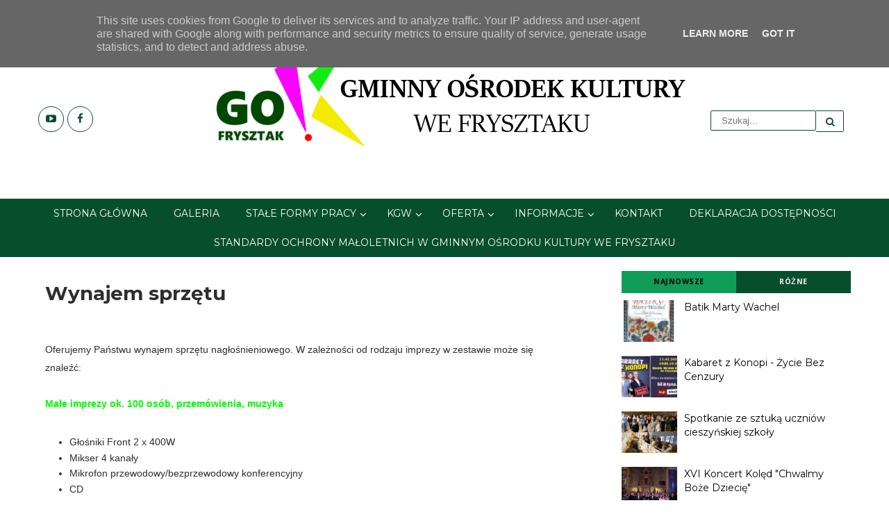

--- FILE ---
content_type: text/html; charset=UTF-8
request_url: https://www.gok.frysztak.pl/p/wynajem-sprzetu.html
body_size: 44384
content:
<!DOCTYPE html>
<html class='v2' dir='ltr' xmlns='http://www.w3.org/1999/xhtml' xmlns:b='http://www.google.com/2005/gml/b' xmlns:data='http://www.google.com/2005/gml/data' xmlns:expr='http://www.google.com/2005/gml/expr'>
<head>
<link href='https://www.blogger.com/static/v1/widgets/335934321-css_bundle_v2.css' rel='stylesheet' type='text/css'/>
<!-- Google tag (gtag.js) -->
<script async='async' src='https://www.googletagmanager.com/gtag/js?id=G-TYP2WWFHP6'></script>
<script>
  window.dataLayer = window.dataLayer || [];
  function gtag(){dataLayer.push(arguments);}
  gtag('js', new Date());

  gtag('config', 'G-TYP2WWFHP6');
</script>
<meta content='width=device-width,initial-scale=1,minimum-scale=1,maximum-scale=1' name='viewport'/>
<meta content='text/html;charset=UTF-8' http-equiv='Content-Type'/>
<meta content='IE=edge,chrome=1' http-equiv='X-UA-Compatible'/>
<meta content='text/html; charset=UTF-8' http-equiv='Content-Type'/>
<meta content='blogger' name='generator'/>
<link href='https://www.gok.frysztak.pl/favicon.ico' rel='icon' type='image/x-icon'/>
<link href='https://www.gok.frysztak.pl/p/wynajem-sprzetu.html' rel='canonical'/>
<link rel="alternate" type="application/atom+xml" title="Gminny Ośrodek Kultury we Frysztaku - Atom" href="https://www.gok.frysztak.pl/feeds/posts/default" />
<link rel="alternate" type="application/rss+xml" title="Gminny Ośrodek Kultury we Frysztaku - RSS" href="https://www.gok.frysztak.pl/feeds/posts/default?alt=rss" />
<link rel="service.post" type="application/atom+xml" title="Gminny Ośrodek Kultury we Frysztaku - Atom" href="https://www.blogger.com/feeds/8432452193093339688/posts/default" />
<!--Can't find substitution for tag [blog.ieCssRetrofitLinks]-->
<meta content='https://www.gok.frysztak.pl/p/wynajem-sprzetu.html' property='og:url'/>
<meta content='Wynajem sprzętu' property='og:title'/>
<meta content=' Oferujemy Państwu wynajem sprzętu nagłośnieniowego. W zależności od rodzaju imprezy w zestawie może się znaleźć:    Małe imprezy ok. 100 os...' property='og:description'/>
<title>
Wynajem sprzętu - Gminny Ośrodek Kultury we Frysztaku
</title>
<!-- Description and Keywords (start) -->
<meta content='YOUR KEYWORDS HERE' name='keywords'/>
<!-- Description and Keywords (end) -->
<meta content='Gminny Ośrodek Kultury we Frysztaku' property='og:site_name'/>
<meta content='https://www.gok.frysztak.pl/' name='twitter:domain'/>
<meta content='Wynajem sprzętu' name='twitter:title'/>
<meta content='summary' name='twitter:card'/>
<meta content='Wynajem sprzętu' name='twitter:title'/>
<!-- Social Media meta tag need customer customization -->
<meta content='Facebook App ID here' property='fb:app_id'/>
<meta content='Facebook Admin ID here' property='fb:admins'/>
<meta content='@username' name='twitter:site'/>
<meta content='@username' name='twitter:creator'/>
<link href="//fonts.googleapis.com/css?family=Montserrat:400,700%7CDroid+Sans:400,700" rel="stylesheet" type="text/css">
<link href='https://maxcdn.bootstrapcdn.com/font-awesome/4.5.0/css/font-awesome.min.css' rel='stylesheet'/>
<script src='//ajax.googleapis.com/ajax/libs/jquery/2.1.1/jquery.min.js'></script>
<style id='page-skin-1' type='text/css'><!--
/*
-----------------------------------------------
Blogger Template Style
Name:        Deepblog
Author :     http://www.soratemplates.com
License:     Free Version
----------------------------------------------- */
/* Variable definitions
====================
<Variable name="mainbgcolor" description="Blog main Color" type="color" default="#202020" />
<Variable name="secondbgcolor" description="Second Background Color" type="color" default="#FFD439" />
<Variable name="footerbgcolor" description="Footer Background Color" type="color" default="#313131" />
*/
/*****************************************
reset.css
******************************************/
html, body, .section, .widget, div, span, applet, object, iframe,
h1, h2, h3, h4, h5, h6, p, blockquote, pre,
a, abbr, acronym, address, big, cite, code,
del, dfn, em, font, img, ins, kbd, q, s, samp,
small, strike, strong, sub, sup, tt, var,
dl, dt, dd, ol, ul, li,
fieldset, form, label, legend,
table, caption, tbody, tfoot, thead, tr, th, td, figure {    margin: 0;    padding: 0;}
html {   overflow-x: hidden;}
a {text-decoration:none;color:#000;}
article,aside,details,figcaption,figure,
footer,header,hgroup,menu,nav,section {     display:block;}
table {    border-collapse: separate;    border-spacing: 0;}
caption, th, td {    text-align: left;    font-weight: normal;}
blockquote:before, blockquote:after,
q:before, q:after {    content: "";}
.quickedit, .home-link{display:none;}
blockquote, q {    quotes: "" "";}
sup{    vertical-align: super;    font-size:smaller;}
code{    font-family: 'Courier New', Courier, monospace;    font-size:12px;    color:#272727;}
::selection {background:transparent; text-shadow:#000 0 0 2px;}
::-moz-selection {background:transparent; text-shadow:#000 0 0 2px;}
::-webkit-selection {background:transparent; text-shadow:#000 0 0 2px;}
::-o-selection {background:transparent; text-shadow:#000 0 0 2px;}
a img{	border: none;}
ol, ul { padding:0;  margin:0;  text-align: left;  }
ol li { list-style-type: decimal;  padding:0 0 5px;  }
ul li { list-style-type: disc;  padding: 0 0 5px;  }
ul ul, ol ol { padding: 0; }
.widget ul{padding:0}
#navbar-iframe, .navbar {   height:0px;   visibility:hidden;   display:none   }
.post-footer-line.post-footer-line-1, .post-footer-line.post-footer-line-2 , .post-footer-line.post-footer-line-3 {
display: none;
}
.item-control {
display: none !important;
}
h2.date-header, h4.date-header {display:none;margin:1.5em 0 .5em}
h1, h2, h3, h4, h5, h6 {
font-family: Montserrat !important;
font-weight: 700;
color: #2e2e2e;
}
blockquote {
padding: 8px;
background-color: #faebbc;
border-top: 1px solid #e1cc89;
border-bottom: 1px solid #e1cc89;
margin: 5px;
background-image: url(https://blogger.googleusercontent.com/img/b/R29vZ2xl/AVvXsEjIaRGvJT5JqGzdiVkcJs2_Ilbl8qzipvjeIltWrscFXeunSO8ONIBlAR7c4ekQ8KWVsKFR0lLjftpuCQdQ6-MbCgzHrqCeLZi6YPrDtHDOv_1CrxrjO4L0kIZAUDPacQHVSj-ie7Hv9s8/s1600/openquote1.gif);
background-position: top left;
background-repeat: no-repeat;
text-indent: 23px;
}
blockquote p{
display: block;
background-image: url(https://blogger.googleusercontent.com/img/b/R29vZ2xl/AVvXsEhsnOD5WPJa4G4-stIn18gMLOJOHn4SKNN-ECN447V97RyU-uQ0t-bGabYdTdOsCbgkcal912UDwDRpjLr0rlneWaveYsNa5vpS_KSgWBfw0pBjgdtYFmpQXMU92EpZiMdMU-Ijfs_PZVc/s1600/closequote1.gif);
background-repeat: no-repeat;
background-position: bottom right;
}
img {
vertical-align: middle;
max-width: 100%;
height: auto;
}
.feed-links {
clear: both;
display: none;
line-height: 2.5em;
}
.status-msg-wrap{margin:0 auto 25px}
.status-msg-border{border:1px solid #eee;opacity:.7;border-radius:2px}
.status-msg-bg{background-color:#f8f8f8;opacity:1;filter:none}
/*****************************************
Custom css starts
******************************************/
body {
color: #2e2e2e;
font-family:'Droid Sans', sans-serif;
font-size: 14px;
font-weight: normal;
line-height: 21px;
background: #ffffff;
}
/* ######## Wrapper Css ######################### */
#content-wrapper {
width: 1170px;
margin: 0 auto;
padding: 20px 0 20px;
overflow: hidden;
}
#main-wrapper {
float: left;
width: 67%;
max-width: 750px;
}
#sidebar-wrapper {
float: right;
width: 30%;
max-width: 330px;
}
/* ######## Header Css ######################### */
#header-wrapper {
}
#header-wrappers {
width: 1170px;
color: #000;
margin: 0 auto;
overflow: hidden;
padding:55px 0px;
}
#header-inner {
background-position: left;
background-repeat: no;
}
.headerleft h1,
.headerleft h1 a,
.headerleft h1 a:hover,
.headerleft h1 a:visited {
color: #fff;
font-size: 36px;
font-weight: 400;
line-height: 1.2em;
margin: 0;
padding: 0 0 5px;
text-decoration: none;
}
.headerleft h3 {
font-weight: 400;
margin: 0;
padding: 0;
}
.headerleft .description {
color: #3B3B3B;
margin: 0;
padding: 0 0 20px;
text-shadow: 4px 4px 6px #ccc;
}
.headerleft {
display: inline-block;
margin: 0;
padding: 0;
max-width: 745px;
width: 100%;
}
.headerleft img {
float: none;
margin: 0 auto;
}
.headerright {
display:inline-block;
margin: 0;
padding:0;
max-width: 200px;
width:100%;
}
.headersocial {
display: inline-block;
max-width: 215px;
width:100%;
}
.top-bar-social {
float: left;
padding: 35px 0;
}
.top-bar-social li {
display: inline;
padding: 0;
float: left;
margin-right: 5px;
;
}
.top-bar-social .widget ul {
padding: 0;
}
.top-bar-social .LinkList ul {
text-align: center;
}
.top-bar-social #social a {
display: block;
width: 35px;
height: 35px;
line-height: 35px;
font-size: 15px;
color: #074f2c;
border: 1px solid #074f2c;
transition: background 0.3s linear;
-moz-transition: background 0.3s linear;
-webkit-transition: background 0.3s linear;
-o-transition: background 0.3s linear;
-webkit-border-radius: 100%;
-moz-border-radius: 100%;
border-radius: 100%;
}
.top-bar-social #social a:before {
display: inline-block;
font: normal normal normal 22px/1 FontAwesome;
font-size: inherit;
font-style: normal;
font-weight: 400;
-webkit-font-smoothing: antialiased;
-moz-osx-font-smoothing: grayscale;
}
.top-bar-social .facebook:before {
content: "\f09a";
}
.top-bar-social #social a.facebook:hover {
background-color: #3b5998;
}
.top-bar-social .twitter:before {
content: "\f099";
}
.top-bar-social #social a.twitter:hover {
background-color: #55acee;
}
.top-bar-social .gplus:before {
content: "\f0d5";
}
.top-bar-social #social a.gplus:hover {
background-color: #dd4b39;
}
.top-bar-social .youtube:before {
content: "\f16a";
}
.top-bar-social ul#social a.youtube:hover {
background-color: #0976b4;
}
.top-bar-social .instagram:before {
content: "\f16d";
}
.top-bar-social ul#social a.instagram:hover {
background-color: #3f729b;
}
.top-bar-social .pinterest:before {
content: "\f0d2";
}
.top-bar-social ul#social a.pinterest:hover {
background-color: #cc2127;
}
.top-bar-social ul#social a:hover {
color: #fff;
opacity: 1;
}
.searchform_theme {
width: 100%;
float: right;
position: relative;
padding: 35px 0;
overflow: hidden;
}
.searchform_theme .s {
border: 1px solid #074f2c;
border-radius: 2px;
float: left;
padding: 6px 15px;
width: 60%;
color: #074f2c;
outline: none;
background: #fff;
}
.searchform_theme .button {
background: none;
border: 1px solid #074f2c;
border-left: 0px;
color: #074f2c;
border-radius: 0 2px 2px 0;
background-repeat: no-repeat;
height: 31px;
line-height: 30px;
text-align: center;
width: 40px;
}
/* ######## Navigation Menu Css ######################### */
.nav-menu {
background: #074f2c;
text-align: center;
float: left;
margin: 0 auto;
padding: 0;
width: 100%;
z-index: 299;
}
#nav {
margin: 0 auto;
max-width:1170px;
}
.nav-menu {
padding: 0;
}
.nav-menu ul {
list-style: none;
margin: 0;
padding: 0;
z-index: 999;
text-align: center;
}
.nav-menu ul li {
display: inline-block;
line-height: 1;
list-style: none outside none;
padding: 0;
text-align: left;
}
.nav-menu li a {
background: transparent;
color: #fff;
display: block;
font-size: 14px;
padding: 14px 19px;
position: relative;
text-decoration: none;
text-transform: uppercase;
font-family: Montserrat !important;
}
.nav-menu li a i {
margin-right: 3px;
}
.nav-menu li a:hover,
.nav-menu ul li.highlight a {
background: #0f9d58;
color: #074f2c;
}
.nav-menu ul li li a:hover {
background:#0f9d58;
}
.nav-menu ul li ul {
width: 180px;
margin: 0px;
position: absolute;
visibility: hidden;
display: inline;
padding: 0px;
height: auto;
border: 1px solid #222;
border-top-width:0;
background: #000;
}
.nav-menu ul li:hover ul {
visibility: visible;
}
.nav-menu li li a {
color: #fff;
font-size: 14px;
padding: 10px 15px;
position: relative;
text-align: left;
}
.nav-menu li li {
float: none !important;
display: block;
}
.nav-menu a#pull {
display: none;
}
.nav-menu ul li.hasSub a {
padding-right: 25px
}
.nav-menu ul li.hasSub a:after {
color: #fff;
position: absolute;
top: 15px;
right: 10px;
display: block;
content: "\f107";
font-family: FontAwesome;
font-weight: 400;
font-size: 15px;
text-rendering: auto;
-webkit-font-smoothing: antialiased;
-moz-osx-font-smoothing: grayscale
}
.nav-menu ul li.hasSub ul li a:after {
display: none!important
}
/* ######## Top Feature Css ######################### */
.recent-boxes .carousel {
position: relative;
margin: 0 0 0!important;
padding: 0;
overflow: visible;
height: auto;
display: block;
clear: both
}
.owl-carousel .animated {
-webkit-animation-duration: 1000ms;
animation-duration: 1000ms;
-webkit-animation-fill-mode: both;
animation-fill-mode: both
}
.owl-carousel .owl-animated-in {
z-index: 0
}
.owl-carousel .owl-animated-out {
z-index: 1
}
.owl-carousel .fadeOut {
-webkit-animation-name: fadeOut;
animation-name: fadeOut
}
@-webkit-keyframes fadeOut {
0% {
opacity: 1
}
100% {
opacity: 0
}
}
@keyframes fadeOut {
0% {
opacity: 1
}
100% {
opacity: 0
}
}
.owl-height {
-webkit-transition: height 500ms ease-in-out;
-moz-transition: height 500ms ease-in-out;
-ms-transition: height 500ms ease-in-out;
-o-transition: height 500ms ease-in-out;
transition: height 500ms ease-in-out
}
.owl-carousel {
display: none;
width: 100%;
-webkit-tap-highlight-color: transparent;
position: relative;
z-index: 1
}
.owl-carousel .owl-stage {
position: relative;
-ms-touch-action: pan-Y
}
.owl-carousel .owl-stage:after {
content: ".";
display: block;
clear: both;
visibility: hidden;
line-height: 0;
height: 0
}
.owl-carousel .owl-stage-outer {
position: relative;
overflow: hidden;
-webkit-transform: translate3d(0px, 0px, 0px)
}
.owl-carousel .owl-controls .owl-nav .owl-prev,
.owl-carousel .owl-controls .owl-nav .owl-next,
.owl-carousel .owl-controls .owl-dot {
cursor: pointer;
cursor: hand;
-webkit-user-select: none;
-khtml-user-select: none;
-moz-user-select: none;
-ms-user-select: none;
user-select: none
}
.owl-carousel.owl-loaded {
display: block
}
.owl-carousel.owl-loading {
opacity: 0;
display: block
}
.owl-carousel.owl-hidden {
opacity: 0
}
.owl-carousel .owl-refresh .owl-item {
display: none
}
.owl-carousel .owl-item {
position: relative;
min-height: 1px;
float: left;
-webkit-backface-visibility: hidden;
-webkit-tap-highlight-color: transparent;
-webkit-touch-callout: none;
-webkit-user-select: none;
-moz-user-select: none;
-ms-user-select: none;
user-select: none
}
.owl-carousel .owl-item img {
display: block;
width: 100%;
-webkit-transform-style: preserve-3d
}
.owl-carousel.owl-text-select-on .owl-item {
-webkit-user-select: auto;
-moz-user-select: auto;
-ms-user-select: auto;
user-select: auto
}
.owl-carousel .owl-grab {
cursor: move;
cursor: -webkit-grab;
cursor: -o-grab;
cursor: -ms-grab;
cursor: grab
}
.owl-carousel.owl-rtl {
direction: rtl
}
.owl-carousel.owl-rtl .owl-item {
float: right
}
.no-js .owl-carousel {
display: block
}
.owl-prev,
.owl-next {
top: 0;
color: #fff;
background-color: rgba(0, 0, 0, 0.75);
font-family: FontAwesome;
position: absolute;
z-index: 1;
display: block;
padding: 0;
cursor: pointer;
padding: 0;
text-align: center;
overflow: hidden
}
.owl-prev {
left: 0
}
.owl-prev:before {
content: "\f104"
}
.owl-next {
right: 0
}
.owl-next:before {
content: "\f105"
}
.owl-prev:hover,
.owl-next:hover {
background-color: #000
}
.owl-dots {
position: absolute;
bottom: 1px;
width: 33.33%;
left: 0;
right: 0;
margin: auto;
text-align: center
}
.owl-dot {
background: #fff;
height: 3px;
width: 10px;
display: inline-block;
margin: 0 5px;
-webkit-border-radius: 2px;
-moz-border-radius: 2px;
border-radius: 2px;
opacity: .6
}
.owl-dot.active,
.owl-dot:hover {
background: #e74c3c
}
.main-carousel {
height: 350px;
overflow: hidden
}
.main-carousel .owl-item {
width: 100%;
}
.carousel-item {
height: 350px;
width: 100%;
position: relative;
padding: 0!important;
display: block;
overflow: hidden
}
.carousel-item .box-image {
height: 350px;
position: relative;
width: 100%;
display: block
}
.carousel-item .box-image:after {
content: no-close-quote;
position: absolute;
left: 0;
bottom: 0;
width: 100%;
height: 151px;
background: url(https://blogger.googleusercontent.com/img/b/R29vZ2xl/AVvXsEhMv3vXMBD-uWzj2Ps8vfH8xGPvE2qybab0WqT7A5Av3aMUG2xuqxUOiTweXzidh-j3NbacJc5FbAsgUsoEomEjL0oKaxiJSyGG2FSekLN7tkDAz6e7R2KDQkJYRH8UBFECHYAKOwVnLB0/s1600-r/metabg.png) repeat-x;
opacity: .8
}
.carousel-content {
position: absolute;
bottom: 0;
width: 100%;
z-index: 2;
box-sizing: border-box
}
.carousel-item .carousel-content {
padding: 15px;
text-align: center;
}
.carousel-item .recent-title {
margin: 10px 0 5px;
font-size: 19px;
font-weight: 400
}
.carousel-item .recent-title a {
color: #fff;
display: block;
line-height: 1.4em;
text-shadow: 0 .5px .5px rgba(34, 34, 34, 0.3)
}
.carousel-item .recent-author,
.carousel-item .recent-date {
color: #ccc
}
.carousel-tag a {
display: inline-block;
background-color: #e74c3c;
color: #fff;
height: 20px;
line-height: 20px;
padding: 0 6px;
font-size: 11px;
text-transform: uppercase;
border-radius: 2px
}
.carousel-tag a:before {
content: "\f091";
font-family: FontAwesome;
font-weight: 400;
font-style: normal;
line-height: 1;
padding-right: 4px;
}
.recent-author::before {
content: '\f007';
font-family: fontawesome;
color: #bbb;
margin-right: 5px;
}
.recent-author, .recent-date {
color: #bdbdbd;
font-size: 12px;
font-weight: 400;
}
.recent-author {
margin-right: 10px;
}
.carousel-overlay {
position: absolute;
left: 0;
top: 0;
z-index: 1;
width: 100%;
height: 100%;
background-color: rgba(40, 35, 40, 0.05)
}
.main-carousel .owl-item:hover .carousel-overlay {
background-color: #074f2c;
opacity:0.5;
}
.carousel-overlay:before {
z-index: 3;
border-top: 1px solid #fff;
border-bottom: 1px solid #fff;
-webkit-transform: scale(0,1);
transform: scale(0,1);
}
.carousel-overlay:after {
z-index: 3;
border-right: 1px solid #fff;
border-left: 1px solid #fff;
-webkit-transform: scale(1,0);
transform: scale(1,0);
}
.carousel-overlay:before, .carousel-overlay:after {
z-index: 3;
position: absolute;
top: 10px;
right: 10px;
bottom: 10px;
left: 10px;
content: '';
opacity: 0;
-webkit-transition: opacity 0.5s, -webkit-transform 0.5s;
transition: opacity 0.5s, transform 0.5s;
}
.main-carousel .owl-item:hover .carousel-overlay:before, .main-carousel .owl-item:hover .carousel-overlay:after {
opacity: 1;
-webkit-transform: scale(1);
transform: scale(1);
}
.main-carousel .owl-prev,
.main-carousel .owl-next {
margin-top: 0px;
width: 40px;
height: 40px;
font-size: 25px;
line-height: 40px
}
.main-carousel .owl-prev {
left: -50px
}
.main-carousel:hover .owl-prev {
left: 0
}
.main-carousel .owl-next {
right: -50px
}
.main-carousel:hover .owl-next {
right: 0
}
.main-carousel .owl-dots {
bottom: 10px
}
/* ######## Sidebar Css ######################### */
.sidebar .widget {
margin-bottom: 20px;
position: relative;
}
.sidebar h2 {
font-size: 17px;
line-height: 27px;
color: #000;
padding: 7px 15px;
margin-bottom: 25px;
font-weight: 600;
letter-spacing: 1.5px;
text-transform: capitalize;
position: relative;
text-align: center;
border: 1px solid #777777;
}
.sidebar h2:before, .sidebar h2:after {
content: '';
display: block;
position: absolute;
margin: auto;
top: 0;
bottom: 0;
background: #585858;
width: 8px;
height: 8px;
text-align: center;
-webkit-border-radius: 100%;
-moz-border-radius: 100%;
border-radius: 100%;
-webkit-transform: rotate(40deg);
-moz-transform: rotate(40deg);
-ms-transform: rotate(40deg);
-o-transform: rotate(40eg);
}
.sidebar h2:after {
right: 16px;
}
.sidebar ul,.sidebar li{
list-style-type:none;
margin:0;
}
.menu-tab li a,
.sidetabs .section {
transition: all 0s ease;
-webkit-transition: all 0s ease;
-moz-transition: all 0s ease;
-o-transition: all 0s ease;
-ms-transition: all 0s ease
}
.menu-tab {
overflow: hidden;
clear: both;
padding: 0;
margin: 0 0 10px
}
.sidetabs .widget h2 {
display: none
}
.menu-tab li {
width: 50%;
float: left;
display: inline-block;
padding: 0
}
.menu-tab li a {
height: 32px;
text-align: center;
padding: 0;
font-weight: 700;
display: block;
color: #EEE;
background-color: #074f2c;
font-size: 11px;
line-height: 32px;
letter-spacing: .5px;
text-transform: uppercase
}
.menu-tab li.active a {
color: #000;
background-color:#0f9d58;
}
.menu-tab li {
display: none
}
.hide-tab {
display: inline-block!important
}
/* ######## Post Css ######################### */
article {
padding: 0;
}
.post-outer {
padding: 0 0 20px 0;
}
.post {
display: block;
overflow: hidden;
word-wrap: break-word;
}
.post h2 {
margin-bottom: 12px;
line-height: 37px;
font-size: 28px;
font-weight: 700;
}
.post h2 a {
color: #000;
letter-spacing: 1px;
}
.post h2 {
margin: 0 0 10px;
padding: 0;
}
.retitle h2 {
margin: 8px 0;
display: block;
}
.post-body {
margin: 0px;
padding:10px;
font-size: 14px;
line-height: 26px;
box-sizing: border-box;
}
.block-image {
float: none;
margin: 0 auto;
clear: both;
width: 100%;
}
.block-image .thumb {
width: 100%;
height: 350px;
position: relative;
display: block;
overflow: hidden;
}
.block-image a {
width: 100%;
height: 350px;
display: block;
transition: all .3s ease-out!important;
-webkit-transition: all .3s ease-out!important;
-moz-transition: all .3s ease-out!important;
-o-transition: all .3s ease-out!important;
}
.block-image a:after {
content: '';
position: absolute;
z-index: 2;
top: 0;
left: 0;
width: 100%;
height: 100%;
background: rgba(255,255,255,0.3);
-webkit-transition: -webkit-transform 0.7s;
transition: transform 0.7s;
-webkit-transform: scale3d(1.9,1.4,1) rotate3d(0,0,1,45deg) translate3d(0,-140%,0);
transform: scale3d(1.9,1.4,1) rotate3d(0,0,1,45deg) translate3d(0,-140%,0);
}
.block-image:hover.block-image a:after {
-webkit-transform: scale3d(1.9,1.4,1) rotate3d(0,0,1,45deg) translate3d(0,140%,0);
transform: scale3d(1.9,1.4,1) rotate3d(0,0,1,45deg) translate3d(0,140%,0);
}
.date-header {
color: #bdbdbd;
display: block;
font-size: 12px;
font-weight: 400;
line-height: 1.3em;
margin: 0!important;
padding: 0;
}
.date-header a {
color: #bdbdbd;
}
.post-header {
padding: 10px;
}
#meta-post .fa-calendar-o {
margin-left: 8px;
}
.post-meta {
color: #bdbdbd;
display: block;
font-size: 13px;
font-weight: 400;
line-height: 21px;
margin: 0;
padding: 0;
}
.post-meta a, .post-meta i {
color: #CBCBCB;
}
.post-timestamp {
margin-left: 5px;
}
.label-head {
margin-left: 5px;
}
.label-head a {
padding-left: 2px;
}
.resumo {
margin-top: 10px;
color: #919191;
}
.resumo span {
display: block;
margin-bottom: 8px;
font-size: 16px;
line-height: 31px;
text-align: justify;
}
.post img {
max-width: 100%;
padding: 10px 0;
position: relative;
margin:0 auto;
}
.post h3 {
font-size: 18px;
margin-top: 20px;
margin-bottom: 10px;
line-height: 1.1;
}
.second-meta {
width: 100%;
border-top: 1px solid #DCDCDC;
background: url(https://lh3.googleusercontent.com/blogger_img_proxy/AEn0k_s_MKEPlJQM7inaf-TbN7XXKJQlOd7uF8W1rJBVVElUefMZtXzxUXZYOIchNu7pX9dm4_azOQQTHlaaMLacvOuezQiAxImwcLeVxCXE3ScQ_3WL1n6mtZFVIkQ=s0-d);
padding: 0px;
float: left;
}
.second-meta-wrap {
margin-bottom: 10px;
background: #FFF;
padding: 20px 0px;
width: 100%;
float: left;
}
.second-meta-right {
float: right;
padding: 0px;
text-align: center;
margin-bottom: 0px;
margin-top: 2px;
}
.tag a {
padding: 5px 10px;
background: #0f9d58;
letter-spacing: 1px;
line-height: 23px;
color: #000;
}
.post-comment-link,.share-post-span {
display: inline-block;
padding: 5px 0px 5px;
text-transform: uppercase;
margin-right: 19px;
position: relative;
}
.share-post .share-box .social-icons:before {
width: 0px;
height: 0px;
border-style: solid;
border-width: 8px 5px 8px 0px;
border-color: transparent #f2f2f2 transparent transparent;
position: absolute;
left: -5px;
top: 10px;
z-index: 5;
content: "";
}
.social-icons {
float: left;
clear: both;
text-align: center;
}
.social-icons.active {
display: block!important;
}
.read-more-wrap {
display: inline-block;
float:left;
position: relative;
color: #000000;
background: #FFF;
padding: 0px;
height: 30px;
line-height: 30px;
text-transform: uppercase;
font-size: 12px;
letter-spacing: 1px;
}
.read-more-wrap a {
color: #000;
display: block;
padding: 0px 15px;
border: 1px solid #777;
-webkit-transition: all 0.5s;
transition: all 0.5s;
}
.read-more-wrap a:hover {
text-decoration: none !important;
border: 1px solid #0f9d58;
box-shadow: 200px 0 0 0 #0f9d58 inset;
color: #000;
}
.comment-link {
white-space: normal;
}
.share-post .share-box {
float: right;
clear: none;
margin-left: 10px;
margin-top: -15px;
position: relative;
}
.share-post .share-box .social-icons {
padding:0;
border-radius: 3px;
display: none;
margin-bottom: -11px;
position: relative;
}
.social-icons.active {
display: block!important;
}
.social-share-icons {
float: right;
text-align: center;
}
.social-share-icons a {
color: #074f2c;
border: 1px solid #074f2c;
display: inline-block;
font-size: 16px;
width: 30px;
height: 30px;
line-height: 30px;
margin: 0 1px 6px;
-webkit-border-radius: 100%;
-moz-border-radius: 100%;
border-radius: 100%;
-webkit-transition: all 0.2s ease-in-out;
-moz-transition: all 0.2s ease-in-out;
-ms-transition: all 0.2s ease-in-out;
-o-transition: all 0.2s ease-in-out;
transition: all 0.2s ease-in-out;
}
.social-share-icons a:hover{
background: #00ada7;
color:#fff;
}
#blog-pager {
clear: both;
text-align: center;
padding: 15px 0;
background: #ffffff;
color: #4d4d4d;
}
.displaypageNum a,
.showpage a,
.pagecurrent, .blog-pager-older-link, .blog-pager-newer-link {
padding: 5px 13px;
margin-right: 8px;
color: #fff;
background-color: #074f2c;
display: inline-block;
line-height: 20px;
-moz-border-radius: 2px;
-webkit-border-radius: 2px;
border-radius: 2px;
margin-top: 10px;
}
.displaypageNum a:hover,
.showpage a:hover,
.pagecurrent, .blog-pager-older-link:hover, .blog-pager-newer-link:hover {
background: #0f9d58;
text-decoration: none;
color: #000;
}
#blog-pager .showpage,
#blog-pager {
padding: 5px 10px;
font: normal 13px arial;
text-align: center;
color: #000;
float: center;
}
.showpageOf {
display: none!important;
overflow: hidden;
}
#blog-pager .pages {
margin: 10px 0;
border: none;
}
/* ######## Share widget Css ######################### */
.share-box {
position: relative;
padding: 10px;
}
.share-title {
border-bottom: 2px solid #777;
color: #010101;
display: inline-block;
padding-bottom: 7px;
font-size: 15px;
font-weight: 500;
position: relative;
top: 2px;
}
.share-art {
float: right;
padding: 0;
padding-top: 0;
font-size: 13px;
font-weight: 400;
text-transform: capitalize;
}
.share-art a {
color: #fff;
padding: 3px 8px;
margin-left: 4px;
border-radius: 2px;
display: inline-block;
margin-right: 0;
background: #010101;
}
.share-art a:hover{color:#fff}
.share-art .fac-art{background:#3b5998}
.share-art .fac-art:hover{background:rgba(49,77,145,0.7)}
.share-art .twi-art{background:#00acee}
.share-art .twi-art:hover{background:rgba(7,190,237,0.7)}
.share-art .goo-art{background:#db4a39}
.share-art .goo-art:hover{background:rgba(221,75,56,0.7)}
.share-art .pin-art{background:#CA2127}
.share-art .pin-art:hover{background:rgba(202,33,39,0.7)}
.share-art .lin-art{background:#0077B5}
.share-art .lin-art:hover{background:rgba(0,119,181,0.7)}
/* ######## Related Post Css ######################### */
#related-posts {
margin-bottom: 10px;
padding: 10px;
}
.related li {
width: 31.276%;
display: inline-block;
height: auto;
min-height: 184px;
float: left;
margin-right: 22px;
overflow: hidden;
position: relative;
}
.related li h3 {
margin-top:0;
}
.related-thumb {
width: 100%;
height: 180px;
overflow: hidden;
border-radius: 2px;
}
.related li .related-img {
width: 100%;
height: 180px;
display: block;
position: relative;
transition: all .3s ease-out!important;
-webkit-transition: all .3s ease-out!important;
-moz-transition: all .3s ease-out!important;
-o-transition: all .3s ease-out!important;
}
.related li .related-img:hover {
-webkit-transform: scale(1.1) rotate(-1.5deg)!important;
-moz-transform: scale(1.1) rotate(-1.5deg)!important;
transform: scale(1.1) rotate(-1.5deg)!important;
transition: all .3s ease-out!important;
-webkit-transition: all .3s ease-out!important;
-moz-transition: all .3s ease-out!important;
-o-transition: all .3s ease-out!important;
}
.related-title a {
font-size: 14px;
line-height: 1.4em;
padding: 10px 0 4px;
font-weight: 500;
color: #fff;
display: block;
text-shadow: 0 .5px .5px rgba(34,34,34,0.3);
}
.related li:nth-of-type(3),
.related li:nth-of-type(6),
.related li:nth-of-type(9) {
margin-right: 0;
}
.related .related-tag {
position: absolute;
top: 15px;
left: 15px;
background-color: #CD2122;
color: #fff;
text-transform: uppercase;
font-weight: 400;
z-index: 5;
height: 20px;
line-height: 20px;
padding: 0 6px;
font-size: 11px;
}
.related .related-thumb .related-img:after {
content: no-close-quote;
position: absolute;
left: 0;
bottom: 0;
width: 100%;
height: 120px;
background: url(https://blogger.googleusercontent.com/img/b/R29vZ2xl/AVvXsEhMv3vXMBD-uWzj2Ps8vfH8xGPvE2qybab0WqT7A5Av3aMUG2xuqxUOiTweXzidh-j3NbacJc5FbAsgUsoEomEjL0oKaxiJSyGG2FSekLN7tkDAz6e7R2KDQkJYRH8UBFECHYAKOwVnLB0/s1600-r/metabg.png) repeat-x;
background-size: 100% 100%;
opacity: .8;
}
.related-overlay {
position: absolute;
left: 0;
top: 0;
z-index: 1;
width: 100%;
height: 100%;
background-color: rgba(40,35,40,0.05);
}
.related-content {
position: absolute;
bottom: 0;
padding: 15px 15px 11px;
width: 100%;
line-height: 1.2em;
box-sizing: border-box;
z-index: 2;
}
.related .related-content .recent-date {
color: #ccc;
font-size: 12px;
font-weight: 400;
}
.recent-date:before, .p-date:before {
content: '\f017';
font-family: fontawesome;
margin-right: 5px;
}
/* ######## Comment Form Widget ######################### */
.comment-form {
overflow:hidden;
}
iframe.blogger-iframe-colorize,
iframe.blogger-comment-from-post {
height: 283px!important
}
.comments h3 {
line-height:normal;
text-transform:uppercase;
color:#333;
font-weight:bold;
margin:0 0 20px 0;
font-size:14px;
padding:0 0 0 0;
}
h4#comment-post-message {
display:none;
margin:0 0 0 0;
}
.comments{
clear:both;
margin-top:10px;
margin-bottom:0
}
.comments .comments-content{
font-size:13px;
margin-bottom:8px
}
.comments .comments-content .comment-thread ol{
text-align:left;
margin:13px 0;
padding:0
}
.comments .avatar-image-container {
background:#fff;
border:1px solid #DDD;
overflow:hidden;
padding:6px;
}
.comments .comment-block{
position:relative;
background:#fff;
padding:15px;
margin-left:60px;
border-left:3px solid #ddd;
border-top:1px solid #DDD;
border-right:1px solid #DDD;
border-bottom:1px solid #DDD;
}
.comments .comment-block:before {
content:"";
width:0px;
height:0px;
position:absolute;
right:100%;
top:14px;
border-width:10px;
border-style:solid;
border-color:transparent #DDD transparent transparent;
display:block;
}
.comments .comments-content .comment-replies{
margin:8px 0;
margin-left:60px
}
.comments .comments-content .comment-thread:empty{
display:none
}
.comments .comment-replybox-single {
background:#f0f0f0;
padding:0;
margin:8px 0;
margin-left:60px
}
.comments .comment-replybox-thread {
background:#f0f0f0;
margin:8px 0 0 0;
padding:0;
}
.comments .comments-content .comment{
margin-bottom:6px;
padding:0
}
.comments .comments-content .comment:first-child {
padding:0;
margin:0
}
.comments .comments-content .comment:last-child {
padding:0;
margin:0
}
.comments .comment-thread.inline-thread .comment, .comments .comment-thread.inline-thread .comment:last-child {
margin:0px 0px 5px 30%
}
.comment .comment-thread.inline-thread .comment:nth-child(6) {
margin:0px 0px 5px 25%;
}
.comment .comment-thread.inline-thread .comment:nth-child(5) {
margin:0px 0px 5px 20%;
}
.comment .comment-thread.inline-thread .comment:nth-child(4) {
margin:0px 0px 5px 15%;
}
.comment .comment-thread.inline-thread .comment:nth-child(3) {
margin:0px 0px 5px 10%;
}
.comment .comment-thread.inline-thread .comment:nth-child(2) {
margin:0px 0px 5px 5%;
}
.comment .comment-thread.inline-thread .comment:nth-child(1) {
margin:0px 0px 5px 0;
}
.comments .comments-content .comment-thread{
margin:0;
padding:0
}
.comments .comments-content .inline-thread{
background:#fff;
border:1px solid #DDD;
padding:15px;
margin:0
}
.comments .comments-content .icon.blog-author {
display:inline;
}
.comments .comments-content .icon.blog-author:after {
content: "Admin";
background: #0f9d58;
color: #000;
font-size: 11px;
padding: 2px 5px;
}
.comment-header {
text-transform:uppercase;
font-size:12px;
}
.comments .comments-content .datetime {
margin-left: 6px;
}
.comments .comments-content .datetime a {
color:#888;
}
.comments .comment .comment-actions a {
display:inline-block;
color:#333;
font-weight:bold;
font-size:10px;
line-height:15px;
margin:4px 8px 0 0;
}
.comments .continue a {
color:#333;
display:inline-block;
font-size:10px;
}
.comments .comment .comment-actions a:hover, .comments .continue a:hover{
text-decoration:underline;
}
.blogger-tab{
display:block;
}
.cmm-tabs .content-tab {
background-color: transparent;
padding: 0;
}
.cmm-tabs-header {
margin-bottom: 10px;
border-bottom: 2px solid #eee;
position: relative;
}
.cmm-tabs-header h3 {
display: inline-block;
font-size: 18px;
margin: 0;
border-bottom: 2px solid #777;
color: #010101;
top: 2px;
font-weight: 500;
padding-bottom: 2px;
}
.cmm-tabs-header h3 h9 {
display: none;
}
.simplyTab .cmm-tabs-header .wrap-tab {
float: right;
}
.cmm-tabs-header .wrap-tab a {
height: auto;
line-height: 1.2em;
padding: 3px 5px;
font-size: 14px;
display: inline-block;
}
.cmm-tabs-header .wrap-tab li {
float: left;
width: auto;
}
.facebook-tab,
.fb_iframe_widget_fluid span,
.fb_iframe_widget iframe {
width: 100%!important;
}
.cmm-tabs.simplyTab .content-tab {
background-color: transparent;
padding: 0;
margin-top: 20px;
}
.cmm-tabs.simplyTab .wrap-tab li a {
border-radius: 2px;
text-transform: uppercase;
color: #FFF;
font-weight: 500;
background-color: #010101;
font-size: 12px;
}
.cmm-tabs.simplyTab .wrap-tab li a.activeTab {
background-color: #f5f5f5;
color:#010101;
}
.cmm-tabs.simplyTab .wrap-tab {
float: right;
}
.cmm-tabs.simplyTab .wrap-tab li {
margin-left: 5px;
list-style: none;
}
.wrap-tab {
list-style: none;
}
.content-tab {
transition: all .0s ease;
-webkit-transition: all .0s ease;
-moz-transition: all .0s ease;
-o-transition: all .0s ease;
}
/*****************************************
Footer Bottom CSS
******************************************/
#lower {
margin:auto;
padding: 0px 0px 10px 0px;
width: 100%;
background:#0f9d58;
}
#lower-wrapper {
margin:auto;
padding: 20px 0px 20px 0px;
width: 1170px;
border:0;
}
#lowerbar-wrapper {
float: left;
margin: 0px 5px auto;
padding-bottom: 20px;
width: 32%;
text-align: justify;
color:#fff;
line-height: 1.6em;
word-wrap: break-word;
overflow: hidden;
}
.lowerbar {margin: 0; padding: 0;}
.lowerbar .widget {margin: 0; padding: 10px 20px 0px 20px;}
.lowerbar h2 {
color: #fff;
font-size: 17px;
display: block;
padding-right: 15px;
padding-top: 4px;
padding-bottom: 20px;
}
.lowerbar ul {
margin: 0 auto;
padding: 0;
list-style-type: none;
}
.lowerbar li {
display:block;
line-height: 1.6em;
margin-left: 0 !important;
list-style-type: none;
}
.lowerbar li a {
text-decoration:none; color: #DBDBDB;
}
.lowerbar li a:hover {
text-decoration:none;
}
.lowerbar li:hover {
display:block;
}
/* ######## Footer Css ######################### */
#jugas_footer {
background: #0C0C0C;
color: #BABABA;
font-family: Montserrat !important;
font-weight: 300;
padding: 50px 0px;
}
.copy-container {
width: 1200px;
margin: 0 auto;
overflow: hidden;
}
.jugas_footer_copyright a {
color: #f4f4f4;
}
.jugas_footer_copyright {
text-align: center;
}
/* ######## Custom widget Css ######################### */
.roma-widget li:first-child {
padding-top: 0;
border-top: 0;
}
.roma-widget li {
overflow: hidden;
padding: 10px 0;
}
.roma-widget .wid-thumb {
width: 80px;
height: 60px;
float: left;
margin-right: 10px;
overflow: hidden;
}
.roma-widget .mag-thumb {
display: block;
width: 80px;
height: 60px;
transition: all .3s ease-out!important;
-webkit-transition: all .3s ease-out!important;
-moz-transition: all .3s ease-out!important;
-o-transition: all .3s ease-out!important;
}
.roma-widget .wrp-titulo {
font: normal normal 15px;
margin: 0 0 5px;
overflow: hidden;
}
.roma-widget .wrp-titulo a {
color: #010101;
font-weight: 400;
font-size: 14px;
line-height: 1.4em;
}
#lowerbar-wrapper .roma-widget .wrp-titulo a {
color: #E4E4E4;
}
#lowerbar-wrapper .roma-widget li:first-child {
padding-top: 0;
border-top: 0;
}
.img-overlay {
position: absolute;
left: 0;
top: 0;
z-index: 1;
width: 100%;
height: 100%;
background-color: rgba(40,35,40,0.05);
}
.PopularPosts .item-thumbnail:hover a .img-overlay {
background-color:rgba(40,35,40,0.3)
}
.PopularPosts .item-thumbnail {
margin: 0 10px 0 0 !important;
width: 80px;
height: 60px;
float: left;
overflow: hidden
}
.PopularPosts .item-thumbnail a {
position: relative;
display: block;
overflow: hidden;
line-height: 0
}
.PopularPosts ul li img {
padding: 0;
width: 80px;
height: 60px
}
.PopularPosts .widget-content ul li {
overflow: hidden;
border-top: 1px solid #F5F5F5;
padding: 10px 0
}
.sidebar .PopularPosts .widget-content ul li:first-child,
.sidebar .custom-widget li:first-child {
padding-top: 0;
border-top: 0
}
.sidebar .PopularPosts .widget-content ul li:last-child,
.sidebar .custom-widget li:last-child {
padding-bottom: 0
}
.PopularPosts ul li a {
color: #222222;
font-weight: 400;
font-size: 13px;
line-height: 1.6em
}
.PopularPosts ul li a:hover {
color: #e74c3c
}
.PopularPosts .item-title {
margin: 0;
padding: 0;
line-height: 0
}
.item-snippet {
font-size: 12px;
padding-top: 3px;
font-weight: 400;
color: #999
}
.cloud-label-widget-content {
text-align: left
}
.cloud-label-widget-content .label-count {
background: #0f9d58;
color: #000!important;
margin-left: -3px;
padding-right: 3px;
white-space: nowrap;
border-radius: 2px;
padding: 1px 4px !important;
font-size: 12px !important;
margin-right: 5px;
}
.cloud-label-widget-content .label-size {
background: #f5f5f5;
display: block;
float: left;
font-size: 11px;
margin: 0 5px 5px 0
}
.cloud-label-widget-content .label-size a,
.cloud-label-widget-content .label-size span {
height: 18px !important;
color: #222222;
display: inline-block;
font-size: 12px;
font-weight: 500!important;
padding: 6px 8px
}
.cloud-label-widget-content .label-size a {
padding: 6px 10px
}
.cloud-label-widget-content .label-size a:hover {
color: #000!important
}
.cloud-label-widget-content .label-size,
.cloud-label-widget-content .label-count {
height: 30px!important;
line-height: 19px!important;
border-radius: 2px
}
.cloud-label-widget-content .label-size:hover {
background: #0f9d58;
color: #000!important
}
.cloud-label-widget-content .label-size:hover a {
color: #fff!important
}
.cloud-label-widget-content .label-size:hover span {
background: #074f2c;
color: #fff!important;
cursor: pointer
}
.cloud-label-widget-content .label-size-1,
.label-size-2,
.label-size-3,
.label-size-4,
.label-size-5 {
font-size: 100%;
opacity: 10
}
.label-size-1,
.label-size-2 {
opacity: 100
}
.instagram-widget h2 {
font-size: 12px;
color: #000;
text-transform: uppercase;
padding: 0 20px;
line-height: 44px;
height: 44px;
background-color: #FFF;
position: absolute;
margin: auto;
top: 0;
bottom: 0;
white-space: nowrap;
left: 50%;
-webkit-transform: translateX(-50%);
-moz-transform: translateX(-50%);
-ms-transform: translateX(-50%);
-o-transform: translateX(-50%);
transform: translateX(-50%);
z-index: 99;
}
.instagram-widget {
margin-bottom: -10px;
}
.instagram-widget iframe {
max-height: 168px;
}
.social-counter {
margin: 0;
padding: 0;
overflow: hidden;
margin-bottom: 20px;
}
.social-counter ul {
margin: 0;
padding: 0
}
.social-counter ul li {
width: 48%;
float: left;
text-align: left;
margin: 0 0 5px;
padding: 0 0 5px;
position: relative;
border-bottom: 1px solid #f5f5f5
}
.social-counter ul li:nth-child(2),
.social-counter ul li:nth-child(4),
.social-counter ul li:nth-child(6),
.social-counter ul li:nth-child(8) {
float: right
}
.social-counter ul li:nth-child(7),
.social-counter ul li:nth-child(8) {
margin: 0;
padding: 0;
border: 0
}
.social-counter ul li a {
margin: 0;
padding: 0
}
.item-icon {
float: left;
position: relative;
text-align: center;
vertical-align: middle;
color: #fff;
margin: 0;
display: inline-block;
width: 36px;
height: 36px;
line-height: 36px;
font-size: 20px;
border-radius: 2px
}
.hide-count {
display: none
}
.item-count {
display: inline-block;
color: #074f2c;
font-weight: 700;
font-size: 14px;
line-height: 36px;
float: left;
padding-left: 10px
}
.item-text {
float: right;
display: inline-block;
color: #CBCBCB;
font-size: 12px;
line-height: 36px;
font-weight: 400
}
.item-social.facebook .item-icon {
background-color: #5271b3
}
.item-social.twitter .item-icon {
background-color: #49aff8
}
.item-social.gplus .item-icon {
background-color: #cb2027
}
.item-social.rss .item-icon {
background-color: #FFC200
}
.item-social.youtube .item-icon {
background-color: #eb1a21
}
.item-social.dribbble .item-icon {
background-color: #ea4c89
}
.item-social.instagram .item-icon {
background-color: #4E729A
}
.item-social.pinterest .item-icon {
background-color: #cb2027
}
.item-social.facebook .item-icon:before {
content: "\f09a"
}
.item-social.twitter .item-icon:before {
content: "\f099"
}
.item-social.gplus .item-icon:before {
content: "\f0d5"
}
.item-social.rss .item-icon:before {
content: "\f09e"
}
.item-social.youtube .item-icon:before {
content: "\f16a"
}
.item-social.instagram .item-icon:before {
content: "\f16d"
}
.item-social.dribbble .item-icon:before {
content: "\f17d"
}
.item-social.pinterest .item-icon:before {
content: "\f0d2"
}
.social-counter ul li:hover .item-icon {
background-color: #074f2c;
}
.social-counter ul li:hover .item-text {
color: #0f9d58;
}
/* ######## Responsive Css ######################### */
@media only screen and (max-width: 1200px) {
#header-wrappers, #content-wrapper, #lower-wrapper, .copy-container {
width: 96% !important;
margin: 0 auto;
float: none;
}
#nav {
width: 100%!important;
}
.headersocial, .headerleft, .headerright {
display: block;
float: none;
margin: 0 auto;
}
.headerleft img {
float: none;
margin: 0 auto;
}
.nav-menu {
display: block;
width: 100%;
float: none;
}
.nav-menu ul {
text-align: center;
}
.nav-menu ul {
display: none;
height: auto;
}
.nav-menu a#pull {
background-color: #000;
color: #fff;
display: inline-block;
font-size: 13px;
font-weight: bold;
padding: 10px 3%;
position: relative;
text-align: left;
text-transform: uppercase;
width: 94%;
}
.nav-menu a#pull:after {
content: "";
background: url('https://blogger.googleusercontent.com/img/b/R29vZ2xl/AVvXsEi4N9xNxDyaDbdTtqEzH4KcMIrg_Gd_1lnfRm35BIVVhPOoIr-J0-MMu-9kFL0JKFxGbIdOujxBAboMIWz74YJZRG7HzbiA6lCCxngQx03txvR2nPN6G1k87H-aSJ24HOU7uSD0Dn6Eyrzi/s1600/nav-icon.png') no-repeat;
width: 30px;
height: 30px;
display: inline-block;
position: absolute;
right: 15px;
top: 10px;
}
.nav-menu li {
display: block;
float: none;
width: 100%;
}
.nav-menu li a {
background: #333;
color: #fff;
padding: 15px 20px;
display: block;
}
.nav-menu li a:hover,
nav a:active {
border: none;
color: #eee;
}
.nav-menu ul li ul {
display: block !important;
position: relative;
visibility: visible;
width: 100%;
}
.nav-menu li li a {
background-color: #555;
color: #eee;
}
.related li {
width: 33.333%;
margin-right: 0;
}
}
@media only screen and (max-width: 1100px) {
#main-wrapper, #sidebar-wrapper, #lowerbar-wrapper {
float: none;
clear: both;
width: 100%;
margin: 0 auto;
}
#lowerbar-wrapper {
max-width:375px;
}
#main-wrapper {
max-width: 100%;
}
#sidebar-wrapper {
padding-top: 20px;
}
}
@media only screen and (max-width: 768px) {
.read-more-wrap {
display: block;
float: none;
text-align: center;
}
.second-meta-right {
float: none;
margin: 0 auto;
margin-top: 10px;
display: block;
}
.related li {
width: 100%;
}
.share-art span {
display: none;
}
.ops-404 {
width: 80%!important;
}
.title-404 {
font-size: 160px!important;
}
}
@media only screen and (max-width: 480px) {
.cmm-tabs-header h3 {
display: none;
}
.cmm-tabs.simplyTab .wrap-tab {
float: none;
padding: 0;
}
.cmm-tabs.simplyTab .wrap-tab li {
width: 31%;
}
.cmm-tabs.simplyTab .wrap-tab li a {
width:90%;
}
.index .post h2,.archive .post h2 {
line-height: 34px;
font-size: 23px;
}
.social-share-icons {
margin-top: 20px;
}
h1.post-title {
font-size: 22px;
margin-bottom: 10px;
}
.cmm-tabs-header {
overflow: hidden;
}
}
@media only screen and (max-width: 300px) {
.headersocial,.headerright,#sidebar-wrapper,#lower,.share-title{display:none}
.archive .post h2,.index .post h2 {
line-height: 29px!important;
font-size: 15px!important;
}
.index .snippets,.archive .snippets {
display: none;
}
.ops-404 {
font-size: 22px!important;
}
.title-404 {
font-size: 130px!important;
}
h1.post-title {
font-size: 17px;
}
.share-box {
overflow: hidden;
}
}

--></style>
<style id='template-skin-1' type='text/css'><!--
/*------Layout (No Edit)----------*/
body#layout #content-wrapper,body#layout #header-wrappers,body#layout #nav,body#layout #lower-wrapper {
width: 1000px;
max-width: 1000px;
}
body#layout .section h4 {
color: #333!important
}
body#layout .option {
background-color: #2c3e50!important;
overflow: hidden!important
}
body#layout .option h4 {
font-size: 16px;
padding: 4px 0 7px;
color: #fff!important
}
body#layout .option .widget {
float: left;
width: 25%
}
body#layout .option .widget.locked-widget .widget-content {
background-color: #34495e !important;
border-color: #455668 !important;
color: #fff!important
}
body#layout .option .widget.locked-widget .widget-content a.editlink {
color: #fff !important;
border: 1px solid #233648;
border-radius: 2px;
padding: 2px 5px;
background-color: #233648
}
body#layout #header-wrappers {
background-color: #f38d83 !important;
border-color: #c5554a !important;
}
body#layout .headersocial, body#layout .top-bar-social, body#layout .headerleft  {
display: block;
float: none;
width: 100%;
max-width: 98.2%;
}
body#layout #content-wrapper {
margin: 0 auto
}
body#layout .nav-menu {
max-width: 96.5%;
background-color: #f9a85f !important;
border-color: #fb8f3d !important;
}
body#layout #main-wrapper {
float: left;
width: 70%;
margin: 0;
padding: 0
max-width: 100% !important;
}
body#layout #sidebar-wrapper {
float: right;
width: 30%;
margin: 0;
padding: 5px 0 0;
background-color: #f8e244!important
}
body#layout #sidebar-wrapper .section {
background-color: #fff;
border: 1px solid #fff
}
body#layout #sidebar-wrapper .section .widget-content {
border-color: #5a7ea2!important
}
body#layout #sidebar-wrapper .section .draggable-widget .widget-wrap2 {
background-color: #5a7ea2!important
}
body#layout #unwanted,
body#layout #pop-sec,
body#layout #contact,
body#layout .headerright {
display: none!important
}
body#layout #featured-sec {
background-color: #f9a85f;
border-color: #fb8f3d
}
body#layout #featured-sec .widget-content {
border-color: #fb8f3d
}
body#layout #featured-sec .draggable-widget .widget-wrap2 {
background-color: #fb8f3d!important
}
body#layout #main-wrapper #main {
margin-right: 4px;
background-color: #5a7ea2;
border-color: #34495e;
}
body#layout #main-wrapper #main h4 {
color: #fff!important
}
body#layout .layout-widget-description {
display: none!important
}
body#layout #Blog1 .widget-content {
border-color: #34495e
}
body#layout .box-sec {
background-color: #7fc1ed!important;
border-color: #3498db!important
}
body#layout .box-sec .widget-content {
border-color: #3498db
}
body#layout .box-sec .draggable-widget .widget-wrap2 {
background-color: #3498db!important;
cursor: move
}
body#layout #sidebar {
margin-top: 10px
}
body#layout #sidetabs {
overflow: hidden;
background-color: #e9d33c
}
body#layout #tabside1,
body#layout #tabside2,
body#layout #tabside3 {
width: 85%;
float: left
}
body#layout #HTML901 .widget-content, body#layout #HTML902 .widget-content, body#layout #LinkList62 .widget-content {
background-color: #2c3e50;
color: #fff !important;
border-color: #2c3e50;
}
body#layout #HTML901 .widget-content .editlink,  body#layout #HTML902 .widget-content .editlink,, body#layout #LinkList62 .widget-content .editlink {
color: #fff !important;
border: 1px solid #233648;
border-radius: 2px;
padding: 2px 5px;
background-color: #233648;
}
body#layout .instagram-widget {
background-color: #f38d83 !important;
border-color: #c5554a !important;
}
body#layout #lower {
overflow: hidden;
background-color: #1abc9c;
padding-top: 10px;
margin-bottom: 10px
}
body#layout #lower:before {
content: "Footer Sections";
font-size: 25px;
color: #fff;
padding: 0 0 10px;
text-align: center;
display: block;
}
body#layout #lower .section .widget-content {
border-color: #1abc9c
}
body#layout #lower .section .draggable-widget .widget-wrap2 {
background-color: #1abc9c!important
}
body#layout .lowerbar {
width: 29%;
display: inline-block;
float: left;
}
/*------Layout (end)----------*/
--></style>
<script type='text/javascript'>
//<![CDATA[
$(document).ready(function(){var str=location.href.toLowerCase();$('.nav-menu ul li a').each(function(){if(str.indexOf(this.href.toLowerCase())>-1){$("li.highlight").removeClass("highlight");$(this).parent().addClass("highlight")}})})
$(function(){var pull=$('#pull');menu=$('.nav-menu ul');menuHeight=menu.height();$(pull).on('click',function(e){e.preventDefault();menu.slideToggle()});$(window).resize(function(){var w=$(window).width();if(w>320&&menu.is(':hidden')){menu.removeAttr('style')}})});
$(document).ready(function() {
    $("ul#sub-menu").parent("li").addClass("hasSub");
    (jQuery)
}); 
   //]]>
  </script>
<script type='text/javascript'>
snippet_count = 300;

//<![CDATA[
function removeHtmlTag(strx,chop){
if(strx.indexOf("<")!=-1)
{
var s = strx.split("<");
for(var i=0;i<s.length;i++){
if(s[i].indexOf(">")!=-1){
s[i] = s[i].substring(s[i].indexOf(">")+1,s[i].length);
}
}
strx = s.join("");
}
chop = (chop < strx.length-1) ? chop : strx.length-2;
while(strx.charAt(chop-1)!=' ' && strx.indexOf(' ',chop)!=-1) chop++;
strx = strx.substring(0,chop-1);
return strx+'...';
}
function createSnippet(pID){
var div = document.getElementById(pID);
var summ = snippet_count;
var summary = '<div class="snippets">' + removeHtmlTag(div.innerHTML,summ) + '</div>';
div.innerHTML = summary;
}

//]]>
</script>
<link href='https://www.blogger.com/dyn-css/authorization.css?targetBlogID=8432452193093339688&amp;zx=1042a3d9-4f05-42de-972d-18f69336b87f' media='none' onload='if(media!=&#39;all&#39;)media=&#39;all&#39;' rel='stylesheet'/><noscript><link href='https://www.blogger.com/dyn-css/authorization.css?targetBlogID=8432452193093339688&amp;zx=1042a3d9-4f05-42de-972d-18f69336b87f' rel='stylesheet'/></noscript>
<meta name='google-adsense-platform-account' content='ca-host-pub-1556223355139109'/>
<meta name='google-adsense-platform-domain' content='blogspot.com'/>

<script type="text/javascript" language="javascript">
  // Supply ads personalization default for EEA readers
  // See https://www.blogger.com/go/adspersonalization
  adsbygoogle = window.adsbygoogle || [];
  if (typeof adsbygoogle.requestNonPersonalizedAds === 'undefined') {
    adsbygoogle.requestNonPersonalizedAds = 1;
  }
</script>


<link rel="stylesheet" href="https://fonts.googleapis.com/css2?display=swap&family=Raleway&family=Nunito&family=Carrois+Gothic"></head>
<body class='static_page'>
<div class='theme-opt' style='display:none'>
<div class='option section' id='option' name='Theme Options'><div class='widget HTML' data-version='1' id='HTML300'>
<script type='text/javascript'>
              //<![CDATA[
              var recentposts_number = 4;
              //]]>
            </script>
</div><div class='widget HTML' data-version='1' id='HTML313'>
<script type='text/javascript'>
              //<![CDATA[
              var randomposts_number = 4;
              //]]>
            </script>
</div><div class='widget HTML' data-version='1' id='HTML312'>
<script type='text/javascript'>
              //<![CDATA[
              var perPage = 6;
              //]]>
            </script>
</div><div class='widget HTML' data-version='1' id='HTML301'>
<script type='text/javascript'>
              //<![CDATA[
              var related_number = 3;
              //]]>
            </script>
</div><div class='widget HTML' data-version='1' id='HTML314'>
<style>
#recent-boxes {
    display: block;
}
</style>
</div></div>
</div>
<div class='navbar section' id='navbar'><div class='widget Navbar' data-version='1' id='Navbar1'><script type="text/javascript">
    function setAttributeOnload(object, attribute, val) {
      if(window.addEventListener) {
        window.addEventListener('load',
          function(){ object[attribute] = val; }, false);
      } else {
        window.attachEvent('onload', function(){ object[attribute] = val; });
      }
    }
  </script>
<div id="navbar-iframe-container"></div>
<script type="text/javascript" src="https://apis.google.com/js/platform.js"></script>
<script type="text/javascript">
      gapi.load("gapi.iframes:gapi.iframes.style.bubble", function() {
        if (gapi.iframes && gapi.iframes.getContext) {
          gapi.iframes.getContext().openChild({
              url: 'https://www.blogger.com/navbar/8432452193093339688?pa\x3d7761795988705353958\x26origin\x3dhttps://www.gok.frysztak.pl',
              where: document.getElementById("navbar-iframe-container"),
              id: "navbar-iframe"
          });
        }
      });
    </script><script type="text/javascript">
(function() {
var script = document.createElement('script');
script.type = 'text/javascript';
script.src = '//pagead2.googlesyndication.com/pagead/js/google_top_exp.js';
var head = document.getElementsByTagName('head')[0];
if (head) {
head.appendChild(script);
}})();
</script>
</div></div>
<div id='header-wrapper'>
<div id='header-wrappers'>
<div class='headersocial'>
<div class='top-bar-social blue section' id='header social widget' name='Top Social Widget'><div class='widget LinkList' data-version='1' id='LinkList230'>
<div class='widget-content'>
<ul id='social'>
<li><a class='youtube' href='https://www.youtube.com/user/gokfrysztak1/videos' title='youtube'></a></li>
<li><a class='facebook' href='https://www.facebook.com/gokfrysztak/' title='facebook'></a></li>
</ul>
</div>
</div></div>
</div>
<div class='headerleft' id='header-wp' itemscope='' itemtype='http://schema.org/WPHeader'>
<div class='headerleft section' id='headerleft'><div class='widget Header' data-version='1' id='Header1'>
<div id='header-inner'>
<a href='https://www.gok.frysztak.pl/' itemprop='url' style='display: block'><h1 style='display:none;'></h1>
<img alt='Gminny Ośrodek Kultury we Frysztaku' height='170px; ' id='Header1_headerimg' src='https://blogger.googleusercontent.com/img/a/AVvXsEgLGFEur_K2S9sLcBpuwdV2vv8spTClfMdQZ7bMsWWqpR2EiIFGofkd4ngNEWVhDGLnEDlkn3yAojiIdfKvD2ugtvNzKrQB5OHvercj-MO9Y7GRPUL4Z1wDBBaMbTAUvwN5bpnYFyd74_Hv1TecWlhT-b6SfTrgn-_fn3oQlVJcWGxU-GoDiqRvarR-=s709' style='display: block' width='709px; '/>
</a>
</div>
</div></div>
</div>
<div class='headerright'>
<div class='search_header'>
<form action='/search' class='searchform_theme' method='get'>
<input class='s' name='s' placeholder='Szukaj...' type='text'/>
<button class='button' title='Search' type='submit'><i class='fa fa-search'></i></button>
</form>
</div>
</div></div>
<div style='clear: both;'></div>
<div class='nav-menu section' id='Navigation Menu' name='Navigation Menu'><div class='widget LinkList' data-version='1' id='LinkList100'>
<div class='widget-content'>
<ul id='nav' itemscope='' itemtype='http://schema.org/SiteNavigationElement'>
<li itemprop='name'><a href='/' itemprop='url'>Strona główna</a></li>
<li itemprop='name'><a href='p/galeria.html' itemprop='url'>Galeria</a></li>
<li itemprop='name'><a href='/p/stae-formy-pracy.html' itemprop='url'>Stałe formy pracy</a></li>
<li itemprop='name'><a href='/p/grupa-tanca-wspoczesnego.html' itemprop='url'>_Grupa taneczna "ZYGZAK"</a></li>
<li itemprop='name'><a href='/p/grupa-wokalna-allegro.html' itemprop='url'>_Zespół Allegro</a></li>
<li itemprop='name'><a href='/p/chor-mieszany-soko.html' itemprop='url'>_Chór "Sokół"</a></li>
<li itemprop='name'><a href='/p/deta-or.html' itemprop='url'>_Orkiestra Dęta</a></li>
<li itemprop='name'><a href='/p/zespo-gogoowianie.html' itemprop='url'>_Gogołowianie</a></li>
<li itemprop='name'><a href='/p/zespo-twierdzanie.html' itemprop='url'>_Twierdzanie</a></li>
<li itemprop='name'><a href='/p/my-magic-world.html' itemprop='url'>_My Magic World</a></li>
<li itemprop='name'><a href='/p/swietlica.html' itemprop='url'>_Zajęcia świetlicowe</a></li>
<li itemprop='name'><a href='/p/koo-plastyczne.html' itemprop='url'>_Koło plastyczne</a></li>
<li itemprop='name'><a href='/p/kgw.html' itemprop='url'>KGW</a></li>
<li itemprop='name'><a href='/p/kgw-cieszyna.html' itemprop='url'>_KGW Cieszyna</a></li>
<li itemprop='name'><a href='/p/kgw-frysztak.html' itemprop='url'>_KGW Frysztak</a></li>
<li itemprop='name'><a href='/p/kgw-glinik-dolny.html' itemprop='url'>_KGW Glinik Dolny</a></li>
<li itemprop='name'><a href='/p/kgw-glinik-gorny.html' itemprop='url'>_KGW Glinik Górny</a></li>
<li itemprop='name'><a href='/p/kgw-glinik-sredni.html' itemprop='url'>_KGW Glinik Średni</a></li>
<li itemprop='name'><a href='/p/kgw-gogoow.html' itemprop='url'>_KGW Gogołów</a></li>
<li itemprop='name'><a href='/p/kgw-huta-gogoowska.html' itemprop='url'>_KGW Huta Gogołowska</a></li>
<li itemprop='name'><a href='/p/kgw-kobyle.html' itemprop='url'>_KGW Kobyle</a></li>
<li itemprop='name'><a href='/p/kgw-lubla.html' itemprop='url'>_KGW Lubla</a></li>
<li itemprop='name'><a href='/p/kgw-puanki.html' itemprop='url'>_KGW Pułanki</a></li>
<li itemprop='name'><a href='/p/kgw-stepina.html' itemprop='url'>_KGW Stępina</a></li>
<li itemprop='name'><a href='/p/kgw-twierdza.html' itemprop='url'>_KGW Twierdza</a></li>
<li itemprop='name'><a href='/p/kgw-widacz.html' itemprop='url'>_KGW Widacz</a></li>
<li itemprop='name'><a href='/p/oferta.html' itemprop='url'>Oferta</a></li>
<li itemprop='name'><a href='/p/wynajem-pomieszczen.html' itemprop='url'>_Wynajem pomieszczeń</a></li>
<li itemprop='name'><a href='/p/wynajem-sprzetu.html' itemprop='url'>_Wynajem sprzętu</a></li>
<li itemprop='name'><a href='#' itemprop='url'>Informacje</a></li>
<li itemprop='name'><a href='/p/godziny-pracy.html' itemprop='url'>_Godziny pracy</a></li>
<li itemprop='name'><a href='/p/historia.html' itemprop='url'>_Historia</a></li>
<li itemprop='name'><a href='/p/statut-gok.html' itemprop='url'>_Statut GOK</a></li>
<li itemprop='name'><a href='/p/wizja.html' itemprop='url'>_Wizja</a></li>
<li itemprop='name'><a href='/p/regulamin-zajec-artystycznych-oraz.html' itemprop='url'>_REGULAMIN  ZAJĘĆ ARTYSTYCZNYCH ORAZ ŚWIETLICY GOK FRYSZTAK</a></li>
<li itemprop='name'><a href='/p/kodeks-etyczny.html' itemprop='url'>_Kodeks etyczny</a></li>
<li itemprop='name'><a href='/p/program-dziaania-gminnego-osrodka.html' itemprop='url'>_Program działania Gminnego Ośrodka Kultury we Frysztaku</a></li>
<li itemprop='name'><a href='/p/rodo.html' itemprop='url'>_RODO</a></li>
<li itemprop='name'><a href='/p/gminny-osrodek-kultury-we-frysztaku.html' itemprop='url'>Kontakt</a></li>
<li itemprop='name'><a href='/p/deklaracja-dostepnosci.html' itemprop='url'>deklaracja dostępności</a></li>
<li itemprop='name'><a href='/p/standardy-ochrony-maoletnich-w-gminnym.html' itemprop='url'>Standardy Ochrony Małoletnich w Gminnym Ośrodku Kultury we Frysztaku </a></li>
</ul>
<script type='text/javascript'> 
            //<![CDATA[
            $("#LinkList100").each(function(){var e="<ul id='nav'><li><ul id='sub-menu'>";$("#LinkList100 li").each(function(){var t=$(this).text(),n=t.substr(0,1),r=t.substr(1);"_"==n?(n=$(this).find("a").attr("href"),e+='<li><a href="'+n+'">'+r+"</a></li>"):(n=$(this).find("a").attr("href"),e+='</ul></li><li><a href="'+n+'">'+t+"</a><ul id='sub-menu'>")});e+="</ul></li></ul>";$(this).html(e);$("#LinkList100 ul").each(function(){var e=$(this);if(e.html().replace(/\s|&nbsp;/g,"").length==0)e.remove()});$("#LinkList100 li").each(function(){var e=$(this);if(e.html().replace(/\s|&nbsp;/g,"").length==0)e.remove()})});

            //]]>
</script>
</div><a href='#' id='pull'>Menu</a>
</div></div>
<div style='clear: both;'></div>
</div>
<div style='clear: both;'></div>
<div id='content-wrapper'>
<div id='main-wrapper'>
<div class='main section' id='main'><div class='widget Blog' data-version='1' id='Blog1'>
<div class='blog-posts hfeed'>

          <div class="date-outer">
        

          <div class="date-posts">
        
<div class='post-outer'>
<div class='post hentry'>
<span class='post-labels' style='display:none;'>
</span>
<div id='new-badge' style='display:none;'>New</div>
<div class='post-header'>
<div class='post-head'><h1 class='post-title entry-title' itemprop='name'>
Wynajem sprzętu
</h1></div>
</div>
<article>
<div class='post-body entry-content' id='post-body-7761795988705353958' itemprop='articleBody'>
<meta content=' Oferujemy Państwu wynajem sprzętu nagłośnieniowego. W zależności od rodzaju imprezy w zestawie może się znaleźć:    Małe imprezy ok. 100 os...' name='twitter:description'/>
<span style="background-color: white; font-family: &quot;helvetica&quot; , &quot;arial&quot; , sans-serif;"><br /></span>
<span style="background-color: white; font-family: &quot;helvetica&quot; , &quot;arial&quot; , sans-serif;">Oferujemy Państwu wynajem sprzętu nagłośnieniowego. W zależności od rodzaju imprezy w zestawie może się znaleźć:&nbsp;</span><br />
<span style="background-color: white; font-family: &quot;helvetica&quot; , &quot;arial&quot; , sans-serif;"><br /></span>
<span style="background-color: white; font-family: &quot;helvetica&quot; , &quot;arial&quot; , sans-serif;"><span style="color: lime;"><b>Małe imprezy ok. 100 osób, przemówienia, muzyka</b>
</span><span style="color: #1d2129; font-family: &quot;verdana&quot; , &quot;arial&quot; , &quot;helvetica&quot; , sans-serif;"><br /></span></span><br />
<ul>
<li><span style="background-color: white; font-family: &quot;helvetica&quot; , &quot;arial&quot; , sans-serif;"><span style="font-family: &quot;verdana&quot; , &quot;arial&quot; , &quot;helvetica&quot; , sans-serif;">Głośniki Front 2 x 400W&nbsp;</span></span></li>
<li><span style="background-color: white; font-family: &quot;helvetica&quot; , &quot;arial&quot; , sans-serif;"><span style="font-family: &quot;verdana&quot; , &quot;arial&quot; , &quot;helvetica&quot; , sans-serif;">Mikser 4 kanały&nbsp;</span></span></li>
<li><span style="background-color: white; font-family: &quot;helvetica&quot; , &quot;arial&quot; , sans-serif;"><span style="font-family: &quot;verdana&quot; , &quot;arial&quot; , &quot;helvetica&quot; , sans-serif;">Mikrofon przewodowy/bezprzewodowy konferencyjny&nbsp;</span></span></li>
<li><span style="background-color: white; font-family: &quot;helvetica&quot; , &quot;arial&quot; , sans-serif;"><span style="font-family: &quot;verdana&quot; , &quot;arial&quot; , &quot;helvetica&quot; , sans-serif;">CD&nbsp;</span></span></li>
<li><span style="background-color: white; font-family: &quot;helvetica&quot; , &quot;arial&quot; , sans-serif;"><span style="font-family: &quot;verdana&quot; , &quot;arial&quot; , &quot;helvetica&quot; , sans-serif;">Akcesoria (statywy, kable)</span></span></li>
</ul>
<div>
<span style="font-family: &quot;verdana&quot; , &quot;arial&quot; , &quot;helvetica&quot; , sans-serif;"><span style="font-size: 14px;"><br /></span></span></div>
<span style="background-color: white; font-family: &quot;helvetica&quot; , &quot;arial&quot; , sans-serif;">
<b><span style="color: lime;">Imprezy 100-300 osób, przemówienia, muzyka</span></b><span style="color: #1d2129; font-family: &quot;verdana&quot; , &quot;arial&quot; , &quot;helvetica&quot; , sans-serif;"><br /></span></span><br />
<div class="MsoNormal" style="background: white; line-height: normal; margin-bottom: .0001pt; margin-bottom: 0cm;">
</div>
<ul>
<li><span style="font-family: &quot;helvetica neue&quot; , &quot;arial&quot; , &quot;helvetica&quot; , sans-serif;">Kolumny Front 2 x 1000W</span></li>
<li><span style="font-family: &quot;helvetica neue&quot; , &quot;arial&quot; , &quot;helvetica&quot; , sans-serif;">Mikser &nbsp;</span></li>
<li><span style="font-family: &quot;helvetica neue&quot; , &quot;arial&quot; , &quot;helvetica&quot; , sans-serif;">Mikrofon bezprzewodowy konferencyjny</span></li>
<li><span style="font-family: &quot;helvetica neue&quot; , &quot;arial&quot; , &quot;helvetica&quot; , sans-serif;">Max 4 mikrofony przewodowe</span></li>
<li><span style="font-family: &quot;helvetica neue&quot; , &quot;arial&quot; , &quot;helvetica&quot; , sans-serif;">CD lub laptop</span></li>
<li><span style="font-family: &quot;helvetica neue&quot; , &quot;arial&quot; , &quot;helvetica&quot; , sans-serif;">Akcesoria (statywy, kable)</span></li>
<li><span style="font-family: &quot;helvetica neue&quot; , &quot;arial&quot; , &quot;helvetica&quot; , sans-serif;">Obsługa techniczna - 1 osoba&nbsp;</span></li>
</ul>
<div>
<span style="font-family: &quot;helvetica neue&quot; , &quot;arial&quot; , &quot;helvetica&quot; , sans-serif;"><br /></span></div>
<div class="MsoNormal" style="background: white; line-height: normal; margin-bottom: .0001pt; margin-bottom: 0cm;">
<b><span style="font-family: &quot;arial&quot; , sans-serif; font-size: 10.5pt;"><span style="color: lime;">Mały
plener, występy wokalistów, kapele ludowe</span></span></b><br />
<b><span style="font-family: &quot;arial&quot; , sans-serif; font-size: 10.5pt;"><span style="color: lime;"><br /></span></span></b></div>
<div class="MsoNormal" style="background: white; line-height: normal; margin-bottom: .0001pt; margin-bottom: 0cm;">
</div>
<ul>
<li><span style="font-family: &quot;helvetica neue&quot; , &quot;arial&quot; , &quot;helvetica&quot; , sans-serif;">Kolumny Front 2 x 1000W lub 2 x 1500W</span></li>
<li><span style="font-family: &quot;helvetica neue&quot; , &quot;arial&quot; , &quot;helvetica&quot; , sans-serif;">Kolumny Front 2 x 1000W</span></li>
<li><span style="font-family: &quot;helvetica neue&quot; , &quot;arial&quot; , &quot;helvetica&quot; , sans-serif;">2 monitory 400W</span></li>
<li><span style="font-family: &quot;helvetica neue&quot; , &quot;arial&quot; , &quot;helvetica&quot; , sans-serif;">2 Mikrofony bezprzewodowe (konferencyjny i wokalowy), max 20 mikrofonów
(wokalowe, instrumentalne, pojemnościowe)</span></li>
<li><span style="font-family: &quot;helvetica neue&quot; , &quot;arial&quot; , &quot;helvetica&quot; , sans-serif;">Mikser cyfrowy 16 kanałów</span></li>
<li><span style="font-family: &quot;helvetica neue&quot; , &quot;arial&quot; , &quot;helvetica&quot; , sans-serif;">CD, laptop</span></li>
<li><span style="font-family: &quot;helvetica neue&quot; , &quot;arial&quot; , &quot;helvetica&quot; , sans-serif;">Akcesoria</span></li>
<li><span style="font-family: &quot;helvetica neue&quot; , &quot;arial&quot; , &quot;helvetica&quot; , sans-serif;">Obsługa techniczna - 2 osoby</span></li>
</ul>
<div>
<div style="background-color: white;">
<strong><span style="font-size: 14px;"><span style="color: lime; font-family: &quot;helvetica neue&quot; , &quot;arial&quot; , &quot;helvetica&quot; , sans-serif;"><br /></span></span></strong></div>
<div style="background-color: white;">
<strong><span style="font-size: 14px;"><span style="color: lime; font-family: &quot;helvetica neue&quot; , &quot;arial&quot; , &quot;helvetica&quot; , sans-serif;">Imprezy stadionowe, koncerty plenerowe 500-1000 osób</span></span></strong></div>
<div style="background-color: white; color: #3d3d3d;">
</div>
<div style="background-color: white; color: #3d3d3d;">
<table border="0" cellpadding="0" cellspacing="0" class="MsoNormalTable" style="border-collapse: collapse; mso-padding-alt: 0cm 0cm 0cm 0cm; mso-yfti-tbllook: 1184; width: 704px;">
 <tbody>
<tr>
  <td style="padding: 0cm 0cm 0cm 0cm; width: 264.75pt;" width="353"><div class="MsoNormal" style="line-height: normal; margin-bottom: 3.75pt; margin-left: 0cm; margin-right: 0cm; margin-top: 3.75pt;">
<span style="font-family: &quot;helvetica neue&quot; , &quot;arial&quot; , &quot;helvetica&quot; , sans-serif;"><b><span style="font-size: 12pt;">Zestaw ekonomiczny</span></b><span style="font-size: 12pt;"><o:p></o:p></span></span></div>
</td>
  <td style="padding: 0cm 0cm 0cm 0cm; width: 253.5pt;" width="338"><div class="MsoNormal" style="line-height: normal; margin-bottom: 3.75pt; margin-left: 0cm; margin-right: 0cm; margin-top: 3.75pt;">
<span style="font-family: &quot;helvetica neue&quot; , &quot;arial&quot; , &quot;helvetica&quot; , sans-serif;"><b><span style="font-size: 12pt;">Zestaw standardowy</span></b><span style="font-size: 12pt;"><o:p></o:p></span></span></div>
</td>
 </tr>
<tr>
  <td style="padding: 0cm 0cm 0cm 0cm; width: 264.75pt;" valign="top" width="353"><div class="MsoNormal" style="line-height: normal; margin-bottom: 3.75pt; margin-left: 0cm; margin-right: 0cm; margin-top: 3.75pt;">
<span style="font-size: 12pt;"><span style="font-family: &quot;helvetica neue&quot; , &quot;arial&quot; , &quot;helvetica&quot; , sans-serif;"><br />
  Kolumny Front Proel 4x 500W<o:p></o:p></span></span></div>
<div class="MsoNormal" style="line-height: normal; margin-bottom: 3.75pt; margin-left: 0cm; margin-right: 0cm; margin-top: 3.75pt;">
<span style="font-size: 12pt;"><span style="font-family: &quot;helvetica neue&quot; , &quot;arial&quot; , &quot;helvetica&quot; , sans-serif;">Kolumny Front Proel 4x 800W<o:p></o:p></span></span></div>
<div class="MsoNormal" style="line-height: normal; margin-bottom: 3.75pt; margin-left: 0cm; margin-right: 0cm; margin-top: 3.75pt;">
<span style="font-size: 12pt;"><span style="font-family: &quot;helvetica neue&quot; , &quot;arial&quot; , &quot;helvetica&quot; , sans-serif;">Końcówki mocy ADS2400 i ADS3200<o:p></o:p></span></span></div>
<div class="MsoNormal" style="line-height: normal; margin-bottom: 3.75pt; margin-left: 0cm; margin-right: 0cm; margin-top: 3.75pt;">
<span style="font-size: 12pt;"><span style="font-family: &quot;helvetica neue&quot; , &quot;arial&quot; , &quot;helvetica&quot; , sans-serif;">Mikser analogowy 24 kanały lub cyfrowy 16 kanałów<o:p></o:p></span></span></div>
<div class="MsoNormal" style="line-height: normal; margin-bottom: 3.75pt; margin-left: 0cm; margin-right: 0cm; margin-top: 3.75pt;">
<span style="font-size: 12pt;"><span style="font-family: &quot;helvetica neue&quot; , &quot;arial&quot; , &quot;helvetica&quot; , sans-serif;">Max 4 linie odsłuchowe<o:p></o:p></span></span></div>
<div class="MsoNormal" style="line-height: normal; margin-bottom: 3.75pt; margin-left: 0cm; margin-right: 0cm; margin-top: 3.75pt;">
<span style="font-size: 12pt;"><span style="font-family: &quot;helvetica neue&quot; , &quot;arial&quot; , &quot;helvetica&quot; , sans-serif;">Monitory: 400W, 360W, 300W<o:p></o:p></span></span></div>
<div class="MsoNormal" style="line-height: normal; margin-bottom: 3.75pt; margin-left: 0cm; margin-right: 0cm; margin-top: 3.75pt;">
<span style="font-size: 12pt;"><span style="font-family: &quot;helvetica neue&quot; , &quot;arial&quot; , &quot;helvetica&quot; , sans-serif;">Lexicon MX200,<o:p></o:p></span></span></div>
<div class="MsoNormal" style="line-height: normal; margin-bottom: 3.75pt; margin-left: 0cm; margin-right: 0cm; margin-top: 3.75pt;">
<span style="font-size: 12pt;"><span style="font-family: &quot;helvetica neue&quot; , &quot;arial&quot; , &quot;helvetica&quot; , sans-serif;">Kompresory, bramki, equalizer<o:p></o:p></span></span></div>
<div class="MsoNormal" style="line-height: normal; margin-bottom: 3.75pt; margin-left: 0cm; margin-right: 0cm; margin-top: 3.75pt;">
<span style="font-size: 12pt;"><span style="font-family: &quot;helvetica neue&quot; , &quot;arial&quot; , &quot;helvetica&quot; , sans-serif;">2 mikrofony bezprzewodowe<o:p></o:p></span></span></div>
<div class="MsoNormal" style="line-height: normal; margin-bottom: 3.75pt; margin-left: 0cm; margin-right: 0cm; margin-top: 3.75pt;">
<span style="font-size: 12pt;"><span style="font-family: &quot;helvetica neue&quot; , &quot;arial&quot; , &quot;helvetica&quot; , sans-serif;">Mikrofony wokalowe, pojemnościowe, drumset<o:p></o:p></span></span></div>
<div class="MsoNormal" style="line-height: normal; margin-bottom: 3.75pt; margin-left: 0cm; margin-right: 0cm; margin-top: 3.75pt;">
<span style="font-size: 12pt;"><span style="font-family: &quot;helvetica neue&quot; , &quot;arial&quot; , &quot;helvetica&quot; , sans-serif;">CD, laptop<o:p></o:p></span></span></div>
<div class="MsoNormal" style="line-height: normal; margin-bottom: 3.75pt; margin-left: 0cm; margin-right: 0cm; margin-top: 3.75pt;">
<span style="font-size: 12pt;"><span style="font-family: &quot;helvetica neue&quot; , &quot;arial&quot; , &quot;helvetica&quot; , sans-serif;">Akcesoria<o:p></o:p></span></span></div>
<div class="MsoNormal" style="line-height: normal; margin-bottom: 3.75pt; margin-left: 0cm; margin-right: 0cm; margin-top: 3.75pt;">
<span style="font-size: 12pt;"><span style="font-family: &quot;helvetica neue&quot; , &quot;arial&quot; , &quot;helvetica&quot; , sans-serif;">Obsługa techniczna 4 osoby<o:p></o:p></span></span></div>
<div class="MsoNormal" style="line-height: normal; margin-bottom: 3.75pt; margin-left: 0cm; margin-right: 0cm; margin-top: 3.75pt;">
<br /></div>
</td>
  <td style="padding: 0cm 0cm 0cm 0cm; width: 253.5pt;" valign="top" width="338"><div class="MsoNormal" style="line-height: normal; margin-bottom: 3.75pt; margin-left: 0cm; margin-right: 0cm; margin-top: 3.75pt;">
<br /></div>
<div class="MsoNormal" style="line-height: normal; margin-bottom: 3.75pt; margin-left: 0cm; margin-right: 0cm; margin-top: 3.75pt;">
<span style="font-size: 12pt;"><span style="font-family: &quot;helvetica neue&quot; , &quot;arial&quot; , &quot;helvetica&quot; , sans-serif;">Kolumny Front 4x1500W<o:p></o:p></span></span></div>
<div class="MsoNormal" style="line-height: normal; margin-bottom: 3.75pt; margin-left: 0cm; margin-right: 0cm; margin-top: 3.75pt;">
<span style="font-size: 12pt;"><span style="font-family: &quot;helvetica neue&quot; , &quot;arial&quot; , &quot;helvetica&quot; , sans-serif;">Subwoofer Front 4x1000W<o:p></o:p></span></span></div>
<div class="MsoNormal" style="line-height: normal; margin-bottom: 3.75pt; margin-left: 0cm; margin-right: 0cm; margin-top: 3.75pt;">
<span style="font-size: 12pt;"><span style="font-family: &quot;helvetica neue&quot; , &quot;arial&quot; , &quot;helvetica&quot; , sans-serif;">Mikser cyfrowy: 16 kanałów&nbsp;<o:p></o:p></span></span></div>
<div class="MsoNormal" style="line-height: normal; margin-bottom: 3.75pt; margin-left: 0cm; margin-right: 0cm; margin-top: 3.75pt;">
<span style="font-size: 12pt;"><span style="font-family: &quot;helvetica neue&quot; , &quot;arial&quot; , &quot;helvetica&quot; , sans-serif;">Mikser analogowy: 24 kanały, 6 AUX<o:p></o:p></span></span></div>
<div class="MsoNormal" style="line-height: normal; margin-bottom: 3.75pt; margin-left: 0cm; margin-right: 0cm; margin-top: 3.75pt;">
<span style="font-size: 12pt;"><span style="font-family: &quot;helvetica neue&quot; , &quot;arial&quot; , &quot;helvetica&quot; , sans-serif;">Monitory: 1000W, 400W, 360W, 300W<o:p></o:p></span></span></div>
<div class="MsoNormal" style="line-height: normal; margin-bottom: 3.75pt; margin-left: 0cm; margin-right: 0cm; margin-top: 3.75pt;">
<span style="font-size: 12pt;"><span style="font-family: &quot;helvetica neue&quot; , &quot;arial&quot; , &quot;helvetica&quot; , sans-serif;">Urządzenia peryferyjne (Equalizer, procesory
  dźwięku, efekty)<o:p></o:p></span></span></div>
<div class="MsoNormal" style="line-height: normal; margin-bottom: 3.75pt; margin-left: 0cm; margin-right: 0cm; margin-top: 3.75pt;">
<span style="font-size: 12pt;"><span style="font-family: &quot;helvetica neue&quot; , &quot;arial&quot; , &quot;helvetica&quot; , sans-serif;">2 mikrofony bezprzewodowe<o:p></o:p></span></span></div>
<div class="MsoNormal" style="line-height: normal; margin-bottom: 3.75pt; margin-left: 0cm; margin-right: 0cm; margin-top: 3.75pt;">
<span style="font-size: 12pt;"><span style="font-family: &quot;helvetica neue&quot; , &quot;arial&quot; , &quot;helvetica&quot; , sans-serif;">Mikrofony wokalowe (Shure SM58, AKG D5, Shure Beta
  58A), pojemnościowe Røde M3, drumset Audix, Alphard<o:p></o:p></span></span></div>
<div class="MsoNormal" style="line-height: normal; margin-bottom: 3.75pt; margin-left: 0cm; margin-right: 0cm; margin-top: 3.75pt;">
<span style="font-size: 12pt;"><span style="font-family: &quot;helvetica neue&quot; , &quot;arial&quot; , &quot;helvetica&quot; , sans-serif;">CD, laptop<o:p></o:p></span></span></div>
<div class="MsoNormal" style="line-height: normal; margin-bottom: 3.75pt; margin-left: 0cm; margin-right: 0cm; margin-top: 3.75pt;">
<span style="font-size: 12pt;"><span style="font-family: &quot;helvetica neue&quot; , &quot;arial&quot; , &quot;helvetica&quot; , sans-serif;">Akcesoria<o:p></o:p></span></span></div>
<div class="MsoNormal" style="line-height: normal; margin-bottom: 3.75pt; margin-left: 0cm; margin-right: 0cm; margin-top: 3.75pt;">
<span style="font-size: 12pt;"><span style="font-family: &quot;helvetica neue&quot; , &quot;arial&quot; , &quot;helvetica&quot; , sans-serif;">Obsługa techniczna 4 osoby<o:p></o:p></span></span></div>
<div class="MsoNormal" style="line-height: normal; margin-bottom: 3.75pt; margin-left: 0cm; margin-right: 0cm; margin-top: 3.75pt;">
<br /></div>
</td>
 </tr>
</tbody></table>
<div class="MsoNormal" style="background-attachment: initial; background-clip: initial; background-image: initial; background-origin: initial; background-position: initial; background-repeat: initial; background-size: initial; font-family: Arial, Helvetica, sans-serif; line-height: normal; margin-bottom: 0.0001pt;">
<br /></div>
<div class="MsoNormal" style="background-attachment: initial; background-clip: initial; background-image: initial; background-origin: initial; background-position: initial; background-repeat: initial; background-size: initial; font-family: Arial, Helvetica, sans-serif; line-height: normal; margin-bottom: 0.0001pt;">
<i><span style="font-family: &quot;arial&quot; , sans-serif; font-size: 9pt;">Istnieje możliwość modyfikacji i łączenia zaproponowanych zestawów.</span></i><span style="font-family: &quot;arial&quot; , sans-serif; font-size: 9pt;"><o:p></o:p></span></div>
<div class="MsoNormal" style="background-attachment: initial; background-clip: initial; background-image: initial; background-origin: initial; background-position: initial; background-repeat: initial; background-size: initial; font-family: Arial, Helvetica, sans-serif; line-height: normal; margin-bottom: 0.0001pt;">
<br /></div>
<div class="MsoNormal" style="background-attachment: initial; background-clip: initial; background-image: initial; background-origin: initial; background-position: initial; background-repeat: initial; background-size: initial; font-family: Arial, Helvetica, sans-serif; line-height: normal; margin-bottom: 0.0001pt;">
<i><span style="font-family: &quot;arial&quot; , sans-serif; font-size: 9pt;">Każda impreza ma zawsze swój indywidualny wymiar czasowy i przestrzenny, a
więc jej obsługa ma każdorazowo inny kształt i inne proporcje począwszy od
sprzętu a skończywszy na cenie, dlatego w celu ustalenia szczegółów prosimy o
kontakt:</span></i><span style="font-family: &quot;arial&quot; , sans-serif; font-size: 9pt;"><o:p></o:p></span></div>
<div class="MsoNormal" style="background-attachment: initial; background-clip: initial; background-image: initial; background-origin: initial; background-position: initial; background-repeat: initial; background-size: initial; font-family: Arial, Helvetica, sans-serif; line-height: normal; margin-bottom: 0.0001pt;">
<b><i><span style="font-family: &quot;arial&quot; , sans-serif; font-size: 9pt;">tel. 17 2777044<br />
e-mail:&nbsp;</span></i></b><a href="mailto:gok@frysztak.pl"><b><i><span style="color: #006dbc; font-family: &quot;arial&quot; , sans-serif; font-size: 9pt;">gok@frysztak.pl</span></i></b></a><span style="font-family: &quot;arial&quot; , sans-serif; font-size: 9pt;"><br />
&nbsp;<o:p></o:p></span></div>
<div class="MsoNormal" style="background-attachment: initial; background-clip: initial; background-image: initial; background-origin: initial; background-position: initial; background-repeat: initial; background-size: initial; font-family: Arial, Helvetica, sans-serif; line-height: normal; margin-bottom: 0.0001pt;">
<i><span style="font-family: &quot;arial&quot; , sans-serif; font-size: 9pt;">Koszt transportu w zależności od wielkości imprezy od 1,2 do 5 PLN za
kilometr.&nbsp;</span></i><span style="font-family: &quot;arial&quot; , sans-serif; font-size: 9pt;"><o:p></o:p></span></div>
<table border="0" cellpadding="1" cellspacing="1" style="background-color: transparent; border-collapse: collapse; border-spacing: 0px; font-family: Arial, Helvetica, sans-serif; margin: 5px 0px; max-width: 100%; padding: 0px; width: 704px;"><tbody></tbody></table>
</div>
</div>
<br />
<div class="MsoNormal" style="background: white; line-height: normal; margin-bottom: .0001pt; margin-bottom: 0cm;">
</div>
</div>
</article>
<div class='post-footer'>
<div class='post-footer-line post-footer-line-1'>
<span class='post-author vcard'>
</span>
<span class='post-timestamp'>
</span>
<span class='reaction-buttons'>
</span>
<span class='post-comment-link'>
</span>
<span class='post-backlinks post-comment-link'>
</span>
<span class='post-icons'>
</span>
<div class='post-share-buttons goog-inline-block'>
<a class='goog-inline-block share-button sb-email' href='https://www.blogger.com/share-post.g?blogID=8432452193093339688&pageID=7761795988705353958&target=email' target='_blank' title='Wyślij pocztą e-mail'><span class='share-button-link-text'>Wyślij pocztą e-mail</span></a><a class='goog-inline-block share-button sb-blog' href='https://www.blogger.com/share-post.g?blogID=8432452193093339688&pageID=7761795988705353958&target=blog' onclick='window.open(this.href, "_blank", "height=270,width=475"); return false;' target='_blank' title='Wrzuć na bloga'><span class='share-button-link-text'>Wrzuć na bloga</span></a><a class='goog-inline-block share-button sb-twitter' href='https://www.blogger.com/share-post.g?blogID=8432452193093339688&pageID=7761795988705353958&target=twitter' target='_blank' title='Udostępnij w X'><span class='share-button-link-text'>Udostępnij w X</span></a><a class='goog-inline-block share-button sb-facebook' href='https://www.blogger.com/share-post.g?blogID=8432452193093339688&pageID=7761795988705353958&target=facebook' onclick='window.open(this.href, "_blank", "height=430,width=640"); return false;' target='_blank' title='Udostępnij w usłudze Facebook'><span class='share-button-link-text'>Udostępnij w usłudze Facebook</span></a><a class='goog-inline-block share-button sb-pinterest' href='https://www.blogger.com/share-post.g?blogID=8432452193093339688&pageID=7761795988705353958&target=pinterest' target='_blank' title='Udostępnij w serwisie Pinterest'><span class='share-button-link-text'>Udostępnij w serwisie Pinterest</span></a>
</div>
</div>
<div class='post-footer-line post-footer-line-2'>
<span class='post-labels'>
</span>
</div>
<div class='post-footer-line post-footer-line-3'>
<span class='post-location'>
</span>
</div>
</div>
</div>
<div class='comments' id='comments'>
<a name='comments'></a>
</div>
</div>

        </div></div>
      
</div>
<div class='blog-pager' id='blog-pager'>
<a class='home-link' href='https://www.gok.frysztak.pl/'>Strona główna</a>
</div>
<div class='clear'></div>
<div class='blog-feeds'>
</div>
</div><div class='widget HTML' data-version='1' id='HTML901'>
</div><div class='widget HTML' data-version='1' id='HTML902'>
</div></div>
</div>
<div id='sidebar-wrapper'>
<div class='sidebar ready-widget no-items section' id='sidebar2' name='Sidebar Right A'></div>
<div class='social-counter sidebar no-items section' id='social-counter' name='Social Counter'>
</div>
<div class='sidetabs' id='sidetabs'>
<ul class='menu-tab'>
<li class='item-1'><a href='#tabside1'></a></li>
<li class='item-2'><a href='#tabside2'></a></li>
</ul>
<div class='sidebar ready-widget section' id='tabside1' name='Tab 01'><div class='widget HTML' data-version='1' id='HTML4'>
<h2 class='title'>Najnowsze</h2>
<div class='widget-content'>
recentposts
</div>
<div class='clear'></div>
</div></div>
<div class='sidebar ready-widget section' id='tabside2' name='Tab 02'><div class='widget HTML' data-version='1' id='HTML5'>
<h2 class='title'>Różne</h2>
<div class='widget-content'>
randomposts
</div>
<div class='clear'></div>
</div></div>
</div>
<div class='sidebar section' id='sidebar'><div class='widget HTML' data-version='1' id='HTML3'>
<h2 class='title'>Harmonogram</h2>
<div class='widget-content'>
<div class="separator" style="clear: both; text-align: center;"><br /></div><br /><br /><div class="separator" style="clear: both; text-align: center;"><a href="https://blogger.googleusercontent.com/img/b/R29vZ2xl/AVvXsEizurUzT2AYp8jds3R1_OsuAjUaZZkunfnR0yyubXR0cg3pKjB0mUtEiWZwpII5oRxiT3GV0rvpTeJrQDrLGj-fnDmFJp0OEdF17eNyppUQEAQwOadmEIdWhmbgf8-9NdclcU8kDD81QlvZOIN29Wh-sLJymAQ-w8R0aeiGdkc2dFI9BFI6Tzs-i9b5VrY/s4960/HARMONOGRAM%202024-2025.png" style="margin-left: 1em; margin-right: 1em;"><img border="0" data-original-height="4960" data-original-width="3507" src="https://blogger.googleusercontent.com/img/b/R29vZ2xl/AVvXsEizurUzT2AYp8jds3R1_OsuAjUaZZkunfnR0yyubXR0cg3pKjB0mUtEiWZwpII5oRxiT3GV0rvpTeJrQDrLGj-fnDmFJp0OEdF17eNyppUQEAQwOadmEIdWhmbgf8-9NdclcU8kDD81QlvZOIN29Wh-sLJymAQ-w8R0aeiGdkc2dFI9BFI6Tzs-i9b5VrY/s16000/HARMONOGRAM%202024-2025.png" /></a></div><br />
</div>
<div class='clear'></div>
</div><div class='widget HTML' data-version='1' id='HTML2'>
<h2 class='title'>Co, gdzie, kiedy...</h2>
<div class='widget-content'>
<iframe src="https://calendar.google.com/calendar/embed?showTitle=0&amp;showPrint=0&amp;showTabs=0&amp;showCalendars=0&amp;showTz=0&amp;height=330&amp;wkst=2&amp;bgcolor=%23FFFFFF&amp;src=gokfrysztak1%40gmail.com&amp;color=%23182C57&amp;ctz=Europe%2FWarsaw" style="border-width:0" width="330" height="330" frameborder="0" scrolling="no"></iframe>
</div>
<div class='clear'></div>
</div>
<div class='widget PopularPosts' data-version='1' id='PopularPosts1'>
<h2>Popularne</h2>
<div class='widget-content popular-posts'>
<ul>
<li>
<div class='item-content'>
<div class='item-thumbnail'>
<a href='https://www.gok.frysztak.pl/2026/01/spotkanie-ze-sztuka-uczniow.html' target='_blank'>
<img alt='Spotkanie ze sztuką uczniów cieszyńskiej szkoły' border='0' src='https://blogger.googleusercontent.com/img/b/R29vZ2xl/AVvXsEh-HCrZ9H_ZPI9zVuomNVZLKW0W1PuDG6GMA2O3p0RUaXhuiBt0ImI57Iww4f9-KBO6Un_qtVaDUfpUIoHlom7z3ze5_ROaH_9F2jKanOLjekSwgsdIYby7z-adDXDCKsvAgpPnpr7TUZr2W7SCjsbB0kKTgl5yzd_oKBYt_Pmk8dqWoCSsG6xsSkJNztU/w72-h72-p-k-no-nu/warsztaty.png'/>
</a>
</div>
<div class='item-title'><a href='https://www.gok.frysztak.pl/2026/01/spotkanie-ze-sztuka-uczniow.html'>Spotkanie ze sztuką uczniów cieszyńskiej szkoły</a></div>
<div class='item-snippet'>We środę, 14 stycznia, gościliśmy przemiłe towarzystwo: odwiedzili nas uczniowie Szkoły Podstawowej w Cieszynie. Od najmłodszych do najstars...</div>
</div>
<div style='clear: both;'></div>
</li>
<li>
<div class='item-content'>
<div class='item-thumbnail'>
<a href='https://www.gok.frysztak.pl/2026/01/xvi-koncert-koled-chwalmy-boze-dziecie.html' target='_blank'>
<img alt='XVI Koncert Kolęd "Chwalmy Boże Dziecię"' border='0' src='https://blogger.googleusercontent.com/img/b/R29vZ2xl/AVvXsEi9jZkMHhWkQwNpOoHgxu6FdbJsWbnHmNj6yuSF1iZhLhExwJ0dLNHStai69ti2BRe5QNqSNt2fVEXX7loASd2MPvw9rWqeJ3AwsLv-msIH0W4hNelPIAY7CtZz2DuwgMFE2qYrrFxQHITXfV5N9duB0_YYDgpFMGPsWWNp5Czl4p5q_JHzA08AA1j4Huw/w72-h72-p-k-no-nu/XVI%20Koncert%20Kol%C4%99d.jpg'/>
</a>
</div>
<div class='item-title'><a href='https://www.gok.frysztak.pl/2026/01/xvi-koncert-koled-chwalmy-boze-dziecie.html'>XVI Koncert Kolęd "Chwalmy Boże Dziecię"</a></div>
<div class='item-snippet'>&#160; 6 stycznia 2026 roku odbył się XVI Koncert Kolęd &quot;Chwalmy Boże Dziecię&quot;. W koncercie wzięły udział cztery chóry z Podkarpacia: C...</div>
</div>
<div style='clear: both;'></div>
</li>
<li>
<div class='item-content'>
<div class='item-thumbnail'>
<a href='https://www.gok.frysztak.pl/2026/01/kabaret-z-konopi-zycie-bez-cenzury.html' target='_blank'>
<img alt='Kabaret z Konopi - Życie Bez Cenzury' border='0' src='https://blogger.googleusercontent.com/img/b/R29vZ2xl/AVvXsEihNd73HKFxALTDLQ6YzFF1ygHOlPvccU5RjiBz4x_f8ASNI6xb-CD0dTLKvonepT2mXoBAb5JRaNWVzbssnKEm_HmmIqapX9TCaJN3tMdbdTt4MzSXo8DpoCInpKV-Zw6DkH_dco9FSBAU4uBD4tLcnTEr8_6pTlbC9BTtZ00RU7ti7r8Y2xu-XV0miyo/w72-h72-p-k-no-nu/poziomo.jpg'/>
</a>
</div>
<div class='item-title'><a href='https://www.gok.frysztak.pl/2026/01/kabaret-z-konopi-zycie-bez-cenzury.html'>Kabaret z Konopi - Życie Bez Cenzury</a></div>
<div class='item-snippet'>O KABARECIE: Kabaret z Konopi  to trzech nieposkromionych komików z kilkunastoletnim  doświadczeniem, nie znających granic poczucia humoru. ...</div>
</div>
<div style='clear: both;'></div>
</li>
<li>
<div class='item-content'>
<div class='item-thumbnail'>
<a href='https://www.gok.frysztak.pl/2026/01/koncert-niech-popynie-koleda.html' target='_blank'>
<img alt='Koncert "Niech Popłynie Kolęda"' border='0' src='https://blogger.googleusercontent.com/img/b/R29vZ2xl/AVvXsEj1UXbVf_RewQIIXrFxpZQ6J4gQ4s9a4LdFEYxzQb5ZkyOi-LYwREHuq5Dpc9L7afAcjm6i4Zb2CRYV2DtDx5BFhS2HuPcxXziL4GwOtErqXy37fImDCT-TKmSZAqaVhVcsCNmWGzSKIoUGeRh4JDKkw3AtlcjOFP-zYfiDyz3zplGy_Pldd-sUr2dGbE0/w72-h72-p-k-no-nu/niech%20pop%C5%82ynie%20kol%C4%99da%202026.png'/>
</a>
</div>
<div class='item-title'><a href='https://www.gok.frysztak.pl/2026/01/koncert-niech-popynie-koleda.html'>Koncert "Niech Popłynie Kolęda"</a></div>
<div class='item-snippet'>W niedzielę 18 stycznia o godz. 17.00 w sali widowiskowej GOK Frysztak odbędzie się koncert kolęd pt.&#160; &quot;Niech Popłynie Kolęda&quot;. Sz...</div>
</div>
<div style='clear: both;'></div>
</li>
<li>
<div class='item-content'>
<div class='item-thumbnail'>
<a href='https://www.gok.frysztak.pl/2026/01/batik-marty-wachel.html' target='_blank'>
<img alt='Batik Marty Wachel' border='0' src='https://blogger.googleusercontent.com/img/b/R29vZ2xl/AVvXsEgSCVuGtrUx4Hn5SFfe5wzBIPbiEhqS1x9TTYn0LWp20UG8JHaQ78ff-aNoLizEQSyX6JagdnNb8tO7K6ZnZCxxj-i08EOA2NHcexvtvUqUZ6ceIlI0gK_fepUsDsw0r55xoqWgii13u8fr74fzU-r9sNeU3XUKbL9JuQcNJHDjsyyRLoOroWYMaTyUQgQ/w72-h72-p-k-no-nu/TEN_batik%20Marty%20Wachel.jpg'/>
</a>
</div>
<div class='item-title'><a href='https://www.gok.frysztak.pl/2026/01/batik-marty-wachel.html'>Batik Marty Wachel</a></div>
<div class='item-snippet'>&#160; Serdecznie zapraszamy na Wystawę Batiku P. Marty Wachel. Ekspozycja czynna w galerii &quot;na balkonie&quot; w Gminnym Ośrodku Kultury we ...</div>
</div>
<div style='clear: both;'></div>
</li>
<li>
<div class='item-content'>
<div class='item-thumbnail'>
<a href='https://www.gok.frysztak.pl/2022/04/palma-wielkanocna-podsumowanie-wystawy.html' target='_blank'>
<img alt='Palma Wielkanocna - podsumowanie wystawy.' border='0' src='https://blogger.googleusercontent.com/img/b/R29vZ2xl/AVvXsEghs1Y7Tf_1FK-Y5Oy4IFlf1qMP6XFPvZZ3kODtN2akrnj7GyB8AJedGiKjZJxdrquOvr_ZFtMXPmUylPMMKXWkD-UPsdAIgsxU_HZty1wK50laSLDjwRNRmdPObc5oTv-qe2MTPwowINrp8D8GAcUHVVc4Eff1FlvMUS9zltTpNw68-LLvbS3KBy5y/w72-h72-p-k-no-nu/DSC05844.JPG'/>
</a>
</div>
<div class='item-title'><a href='https://www.gok.frysztak.pl/2022/04/palma-wielkanocna-podsumowanie-wystawy.html'>Palma Wielkanocna - podsumowanie wystawy.</a></div>
<div class='item-snippet'>&#160; Serdecznie zapraszamy wszystkich autorów palm i opiekunów artystycznych na&#160;podsumowanie XX Gminnego Konkursu Plastycznego dla Dzieci, Młod...</div>
</div>
<div style='clear: both;'></div>
</li>
<li>
<div class='item-content'>
<div class='item-thumbnail'>
<a href='https://www.gok.frysztak.pl/2019/11/wspomnien-czas-iv-dekada.html' target='_blank'>
<img alt='WSPOMNIEŃ CZAS... IV DEKADA' border='0' src='https://blogger.googleusercontent.com/img/b/R29vZ2xl/AVvXsEgfd3AVLf077IvEtqBcGaCX10WYLata3khINa7EuPFNszEh1sPoMmCBuYjlOGPeJP09ZLoMXiEku8A6sYn202VrBxkUTpGNSRNbdcoATzfenED_Wb6H9m2HlbUB0yPiupIKFenMEXqMXy8/w72-h72-p-k-no-nu/serca11.jpg'/>
</a>
</div>
<div class='item-title'><a href='https://www.gok.frysztak.pl/2019/11/wspomnien-czas-iv-dekada.html'>WSPOMNIEŃ CZAS... IV DEKADA</a></div>
<div class='item-snippet'>  2010    Amatorski ruch artystyczny w 2010r. skupiony był w Gminnym Ośrodku Kultury we Frysztaku, w szkołach w Kobylu i Gliniku Górnym, ora...</div>
</div>
<div style='clear: both;'></div>
</li>
<li>
<div class='item-content'>
<div class='item-thumbnail'>
<a href='https://www.gok.frysztak.pl/2019/04/palma-wielkanocna.html' target='_blank'>
<img alt='"Palma Wielkanocna"' border='0' src='https://blogger.googleusercontent.com/img/b/R29vZ2xl/AVvXsEhVZcPOc8XDy9wxbARwnyW3fiM-zdIgPlx_ZiKvywdPahhMPmo1W7xryo6YTTqmX_RsVk1SIwZCeGOlTklX0dhESJ1CtwoSyh2dUWuyT3zm80sXBnqoetE_lLTopRdMe_CEAjl2mKiel2s/w72-h72-p-k-no-nu/DSC06489.JPG'/>
</a>
</div>
<div class='item-title'><a href='https://www.gok.frysztak.pl/2019/04/palma-wielkanocna.html'>"Palma Wielkanocna"</a></div>
<div class='item-snippet'>    Finał XVIII Gminnego Konkursu Plastycznego ph. &quot;Palma Wielkanocna&quot;już w Niedzielę Palmową 14&#160;kwietnia 2019 r. O godz. 11.00 w ...</div>
</div>
<div style='clear: both;'></div>
</li>
<li>
<div class='item-content'>
<div class='item-thumbnail'>
<a href='https://www.gok.frysztak.pl/2026/01/gwiazdka-z-gok-iem.html' target='_blank'>
<img alt='Gwiazdka z GOK-iem' border='0' src='https://blogger.googleusercontent.com/img/a/AVvXsEixOz34mVnMvibjJQ5pfnUsHrQl732tCLGdzZLtgK-jadv40BkVm_2l89SI0-2TCp9ZvxtqHIITgatLtBxlnML994W8_e8W79xZnvwUGAPIQI6DYUeqP5HEPIgDFP3LZf7ak75DawQn040AxOfaEHv0mDkvCwqUzsJPXx4H1cJIC3VxBk5hVSziDUorpEI=w72-h72-p-k-no-nu'/>
</a>
</div>
<div class='item-title'><a href='https://www.gok.frysztak.pl/2026/01/gwiazdka-z-gok-iem.html'>Gwiazdka z GOK-iem</a></div>
<div class='item-snippet'>Jak co roku, w przedświątecznym czasie, dzieci działające w zespołach i kółkach GOK Frysztak spotkały się, by wspólnie przeżyć swoją wyjątko...</div>
</div>
<div style='clear: both;'></div>
</li>
<li>
<div class='item-content'>
<div class='item-thumbnail'>
<a href='https://www.gok.frysztak.pl/2025/12/kiermasz-swiateczny.html' target='_blank'>
<img alt='Kiermasz Świąteczny' border='0' src='https://blogger.googleusercontent.com/img/b/R29vZ2xl/AVvXsEhg409oOskf12qqR4crk-H7KswEGWaqur7j6zABaXGF7rcJcJWxuycLjk72dLTD0pk3lBF7lpKjuyslTN-4wsfD_SnR3hoJYuuFUnU-tIYiP00NOoyQUK0F1CtOvq5dA11rC4rcunj7VGNXDIcnkK3EpNjlRYQf-wJfqMBLm9jTUuPklqswbJulwlRd_BQ/w72-h72-p-k-no-nu/kiermasz.png'/>
</a>
</div>
<div class='item-title'><a href='https://www.gok.frysztak.pl/2025/12/kiermasz-swiateczny.html'>Kiermasz Świąteczny</a></div>
<div class='item-snippet'>&#160; W sobotni poranek 13 grudnia 2025 roku na Frysztackim Ryneczku nieopodal Pomnika Świętego Floriana odbył sie Świąteczny Kiermasz Bożonarod...</div>
</div>
<div style='clear: both;'></div>
</li>
</ul>
<div class='clear'></div>
</div>
</div><div class='widget Attribution' data-version='1' id='Attribution1'>
<div class='widget-content' style='text-align: center;'>
Obsługiwane przez usługę <a href='https://www.blogger.com' target='_blank'>Blogger</a>.
</div>
<div class='clear'></div>
</div></div>
</div>
<div style='clear: both;'></div>
</div>
<div class='instagram-widget no-items section' id='Instagram Widget'>
</div>
<div style='clear: both;'></div>
<div id='lower'>
<div id='lower-wrapper'>
<div id='lowerbar-wrapper'>
<div class='lowerbar section' id='lowerbar1'><div class='widget Image' data-version='1' id='Image4'>
<div class='widget-content'>
<img alt='' height='1600' id='Image4_img' src='https://blogger.googleusercontent.com/img/a/AVvXsEiXA-BSaeDLGRMBUHXK4zYDV-TcR6Bd2rdf2RuV5K1Iiy-fblDly9pBjHP-PXPNwjcsXwgiUD1FcMLMphyxN8rZrz2hX-Pk8qr4dTZokBy46eu0xiCQHgMm7mqc48fneZYDPZ_SWvLSuI6xmBAmQsZ3AQQNaX8nvLK07WHD7QWJ-hTTecdKUxQSaeVA=s1600' width='1200'/>
<br/>
</div>
<div class='clear'></div>
</div></div>
</div>
<div id='lowerbar-wrapper'>
<div class='lowerbar section' id='lowerbar2'><div class='widget Image' data-version='1' id='Image2'>
<div class='widget-content'>
<img alt='' height='1601' id='Image2_img' src='https://blogger.googleusercontent.com/img/a/AVvXsEhBPu1JBkZghY8OaIDu5uoc8gOQSSLW-OVEvkrWHLdP_MayjkcwnsRBDAycrjkdeNBc_SyLLghFHJn5xIN-y65BVI65P4YOhQk376vDPFvXyU2pQjkQg0CKh1nqHrT_ZfqFQkjuxL_HViYw9ubBK8mIYMC4Bba3Jlmhi04kdEN48duQ6VcP11Wwj7il=s1601' width='1132'/>
<br/>
</div>
<div class='clear'></div>
</div></div>
</div>
<div id='lowerbar-wrapper'>
<div class='lowerbar section' id='lowerbar3'><div class='widget Image' data-version='1' id='Image3'>
<div class='widget-content'>
<img alt='' height='1600' id='Image3_img' src='https://blogger.googleusercontent.com/img/a/AVvXsEhSiFwxPp0k4rFL-Yf67sqoeod1vSztoiDJ5R75boobm2J1wi5eoLgIyKV09T36hdGDI97jPGwXSLdOKNI6khIccLiFmpHuwKw1KQYGiqnonqzXxFdM_jzKc1AsfX54XCRWjkyfiitjLPY_tWz-oyQIDUninUim8zxT-MHVZDMAXk1HbEgkYHEBEI3p=s1600' width='1200'/>
<br/>
</div>
<div class='clear'></div>
</div></div>
</div>
<div style='clear: both;'></div>
</div>
</div>
<div id='jugas_footer'>
<div class='copy-container'>
<div class='jugas_footer_copyright'>
<div class='copyright'>Created By <a href='http://www.soratemplates.com/' id='mycontent' title='Blogger Templates'>Sora Templates</a> & <a href='http://mybloggerthemes.com' title='Blogger Templates'>Blogger Templates</a>
</div></div>
</div>
</div>
<script type='text/javascript'>
//<![CDATA[


var text_month = [, "Jan", "Feb", "Mar", "Apr", "May", "Jun", "Jul", "Aug", "Sept", "Oct", "Nov", "Dec"];
var no_image_url = "https://blogger.googleusercontent.com/img/b/R29vZ2xl/AVvXsEjUJnMu0H49uw_ANq-aIlNTk8gC4Zac6_jx1wGrJojHZ72IKvJtkW6tj_ZJpTyyEHNA9CS8pLX1wHA3mMAWq81fNMNap05qbvKWPYTPMLlFw5V_TpOkTRtrBAfAUqEVyFn0Pp6reXezGHcE/s1600-r/nothumb.jpg";
var carousel_number = 6;
// Tabslet jQuery plugin -  http://vdw.staytuned.gr
(function($,window,undefined){$.fn.tabslet=function(options){var defaults={mouseevent:"click",attribute:"href",animation:false,autorotate:false,pauseonhover:true,delay:2000,active:1,controls:{prev:".prev",next:".next"}};var options=$.extend(defaults,options);return this.each(function(){var $this=$(this);options.mouseevent=$this.data("mouseevent")||options.mouseevent;options.attribute=$this.data("attribute")||options.attribute;options.animation=$this.data("animation")||options.animation;options.autorotate=$this.data("autorotate")||options.autorotate;options.pauseonhover=$this.data("pauseonhover")||options.pauseonhover;options.delay=$this.data("delay")||options.delay;options.active=$this.data("active")||options.active;$this.find("> div").hide();$this.find("> div").eq(options.active-1).show();$this.find("> ul li").eq(options.active-1).addClass("active");var fn=eval(function(){$(this).trigger("_before");$this.find("> ul li").removeClass("active");$(this).addClass("active");$this.find("> div").hide();var currentTab=$(this).find("a").attr(options.attribute);if(options.animation){$this.find(currentTab).animate({opacity:"show"},"slow",function(){$(this).trigger("_after")})}else{$this.find(currentTab).show();$(this).trigger("_after")}return false});var init=eval("$this.find('> ul li')."+options.mouseevent+"(fn)");init;var elements=$this.find("> ul li"),i=options.active-1;function forward(){i=++i%elements.length;options.mouseevent=="hover"?elements.eq(i).trigger("mouseover"):elements.eq(i).click();var t=setTimeout(forward,options.delay);$this.mouseover(function(){if(options.pauseonhover){clearTimeout(t)}})}if(options.autorotate){setTimeout(forward,0);if(options.pauseonhover){$this.on("mouseleave",function(){setTimeout(forward,1000)})}}function move(direction){if(direction=="forward"){i=++i%elements.length}if(direction=="backward"){i=--i%elements.length}elements.eq(i).click()}$this.find(options.controls.next).click(function(){move("forward")});$this.find(options.controls.prev).click(function(){move("backward")});$this.on("destroy",function(){$(this).removeData()})})};$(document).ready(function(){$('[data-toggle="tabslet"]').tabslet()})})(jQuery);

// JQuery hover event with timeout by Taufik Nurrohman - https://plus.google.com/108949996304093815163/about
(function(c){c.fn.hoverTimeout=function(d,e,f,g){return this.each(function(){var a=null,b=c(this);b.hover(function(){clearTimeout(a);a=setTimeout(function(){e.call(b)},d)},function(){clearTimeout(a);a=setTimeout(function(){g.call(b)},f)})})}})(jQuery);

// Simple Tab JQuery Plugin by Taufik Nurrohman - https://plus.google.com/108949996304093815163/about
(function(a){a.fn.simplyTab=function(b){b=jQuery.extend({active:1,fx:null,showSpeed:400,hideSpeed:400,showEasing:null,hideEasing:null,show:function(){},hide:function(){},change:function(){}},b);return this.each(function(){var e=a(this),c=e.children("[data-tab]"),d=b.active-1;e.addClass("simplyTab").prepend('<ul class="wrap-tab"></ul>');c.addClass("content-tab").each(function(){a(this).hide();e.find(".wrap-tab").append('<li><a href="#">'+a(this).data("tab")+"</a></li>")}).eq(d).show();e.find(".wrap-tab a").on("click",function(){var f=a(this).parent().index();a(this).closest(".wrap-tab").find(".activeTab").removeClass("activeTab");a(this).addClass("activeTab");if(b.fx=="slide"){if(c.eq(f).is(":hidden")){c.slideUp(b.hideSpeed,b.hideEasing,function(){b.hide.call(e)}).eq(f).slideDown(b.showSpeed,b.showEasing,function(){b.show.call(e)})}}else{if(b.fx=="fade"){if(c.eq(f).is(":hidden")){c.hide().eq(f).fadeIn(b.showSpeed,b.showEasing,function(){b.show.call(e)})}}else{if(b.fx=="fancyslide"){if(c.eq(f).is(":hidden")){c.slideUp(b.hideSpeed,b.hideEasing,function(){b.hide.call(e)}).eq(f).delay(b.hideSpeed).slideDown(b.showSpeed,b.showEasing,function(){b.show.call(e)})}}else{if(c.eq(f).is(":hidden")){c.hide().eq(f).show()}}}}b.change.call(e);return false}).eq(d).addClass("activeTab")})}})(jQuery);

// jquery replacetext plugin https://github.com/cowboy/jquery-replacetext
(function(e){e.fn.replaceText=function(t,n,r){return this.each(function(){var i=this.firstChild,s,o,u=[];if(i){do{if(i.nodeType===3){s=i.nodeValue;o=s.replace(t,n);if(o!==s){if(!r&&/</.test(o)){e(i).before(o);u.push(i)}else{i.nodeValue=o}}}}while(i=i.nextSibling)}u.length&&e(u).remove()})}})(jQuery);


// Main Scripts 
var _0x6d2f=["\x24\x28\x64\x29\x2E\x70\x28\x61\x28\x29\x7B\x24\x28\x22\x2E\x30\x2D\x32\x22\x29\x2E\x34\x28\x7B\x43\x3A\x31\x2C\x4A\x3A\x22\x6E\x22\x2C\x6F\x3A\x35\x2C\x74\x3A\x35\x7D\x29\x3B\x24\x28\x27\x2E\x77\x2D\x36\x27\x29\x2E\x44\x28\x24\x28\x27\x23\x45\x27\x29\x29\x3B\x24\x28\x22\x2E\x30\x2D\x32\x2E\x34\x20\x2E\x37\x2D\x36\x22\x29\x2E\x37\x28\x22\x3C\x46\x20\x47\x3D\x27\x30\x2D\x32\x2D\x38\x27\x2F\x3E\x22\x29\x3B\x24\x28\x27\x2E\x30\x2D\x32\x2D\x38\x27\x29\x2E\x6D\x28\x27\x3C\x39\x3E\x3C\x33\x3E\x4C\x20\x3C\x2F\x33\x3E\x71\x3C\x62\x3E\x73\x3C\x2F\x62\x3E\x3C\x2F\x39\x3E\x27\x29\x7D\x29\x3B\x63\x2E\x75\x3D\x61\x28\x29\x7B\x76\x20\x65\x3D\x64\x2E\x78\x28\x22\x79\x22\x29\x3B\x7A\x28\x65\x3D\x3D\x41\x29\x7B\x63\x2E\x42\x2E\x66\x3D\x22\x67\x3A\x2F\x2F\x68\x2E\x69\x2E\x6A\x2F\x22\x7D\x65\x2E\x6B\x28\x22\x66\x22\x2C\x22\x67\x3A\x2F\x2F\x68\x2E\x69\x2E\x6A\x2F\x22\x29\x3B\x65\x2E\x6B\x28\x22\x48\x22\x2C\x22\x20\x49\x20\x6C\x22\x29\x3B\x65\x2E\x4B\x3D\x22\x72\x20\x6C\x22\x7D","\x7C","\x73\x70\x6C\x69\x74","\x63\x6D\x6D\x7C\x7C\x74\x61\x62\x73\x7C\x68\x38\x7C\x73\x69\x6D\x70\x6C\x79\x54\x61\x62\x7C\x34\x30\x30\x7C\x74\x61\x62\x7C\x77\x72\x61\x70\x7C\x68\x65\x61\x64\x65\x72\x7C\x68\x33\x7C\x66\x75\x6E\x63\x74\x69\x6F\x6E\x7C\x68\x39\x7C\x77\x69\x6E\x64\x6F\x77\x7C\x64\x6F\x63\x75\x6D\x65\x6E\x74\x7C\x7C\x68\x72\x65\x66\x7C\x68\x74\x74\x70\x7C\x77\x77\x77\x7C\x73\x6F\x72\x61\x74\x65\x6D\x70\x6C\x61\x74\x65\x73\x7C\x63\x6F\x6D\x7C\x73\x65\x74\x41\x74\x74\x72\x69\x62\x75\x74\x65\x7C\x54\x65\x6D\x70\x6C\x61\x74\x65\x73\x7C\x70\x72\x65\x70\x65\x6E\x64\x7C\x66\x61\x64\x65\x7C\x73\x68\x6F\x77\x53\x70\x65\x65\x64\x7C\x72\x65\x61\x64\x79\x7C\x43\x6F\x6D\x6D\x65\x6E\x74\x7C\x53\x6F\x72\x61\x7C\x7C\x68\x69\x64\x65\x53\x70\x65\x65\x64\x7C\x6F\x6E\x6C\x6F\x61\x64\x7C\x76\x61\x72\x7C\x62\x6C\x6F\x67\x67\x65\x72\x7C\x67\x65\x74\x45\x6C\x65\x6D\x65\x6E\x74\x42\x79\x49\x64\x7C\x6D\x79\x63\x6F\x6E\x74\x65\x6E\x74\x7C\x69\x66\x7C\x6E\x75\x6C\x6C\x7C\x6C\x6F\x63\x61\x74\x69\x6F\x6E\x7C\x61\x63\x74\x69\x76\x65\x7C\x61\x70\x70\x65\x6E\x64\x7C\x63\x6F\x6D\x6D\x65\x6E\x74\x73\x7C\x64\x69\x76\x7C\x63\x6C\x61\x73\x73\x7C\x74\x69\x74\x6C\x65\x7C\x42\x6C\x6F\x67\x67\x65\x72\x7C\x66\x78\x7C\x69\x6E\x6E\x65\x72\x48\x54\x4D\x4C\x7C\x50\x6F\x73\x74","","\x66\x72\x6F\x6D\x43\x68\x61\x72\x43\x6F\x64\x65","\x72\x65\x70\x6C\x61\x63\x65","\x5C\x77\x2B","\x5C\x62","\x67"];eval(function(_0x23d3x1,_0x23d3x2,_0x23d3x3,_0x23d3x4,_0x23d3x5,_0x23d3x6){_0x23d3x5=function(_0x23d3x3){return (_0x23d3x3<_0x23d3x2?_0x6d2f[4]:_0x23d3x5(parseInt(_0x23d3x3/_0x23d3x2)))+((_0x23d3x3=_0x23d3x3%_0x23d3x2)>35?String[_0x6d2f[5]](_0x23d3x3+29):_0x23d3x3.toString(36))};if(!_0x6d2f[4][_0x6d2f[6]](/^/,String)){while(_0x23d3x3--){_0x23d3x6[_0x23d3x5(_0x23d3x3)]=_0x23d3x4[_0x23d3x3]||_0x23d3x5(_0x23d3x3)};_0x23d3x4=[function(_0x23d3x5){return _0x23d3x6[_0x23d3x5]}];_0x23d3x5=function(){return _0x6d2f[7]};_0x23d3x3=1};while(_0x23d3x3--){if(_0x23d3x4[_0x23d3x3]){_0x23d3x1=_0x23d3x1[_0x6d2f[6]]( new RegExp(_0x6d2f[8]+_0x23d3x5(_0x23d3x3)+_0x6d2f[8],_0x6d2f[9]),_0x23d3x4[_0x23d3x3])}};return _0x23d3x1}(_0x6d2f[0],48,48,_0x6d2f[3][_0x6d2f[2]](_0x6d2f[1]),0,{}))
$(document).ready(function() {
    $("ul#sub-menu").parent("li").addClass("hasSub");
$(".nav-menu ul li").each(function() {
		$(this).hoverTimeout(0, function() {
			$(this).children("ul").slideDown()
		}, 0, function() {
			$(this).children("ul").hide()
		})
	});
});

$(document).ready(function() {
    var n = $("#sidetabs #tabside1 .widget h2").text();
    $(".menu-tab .item-1 a").text(n);
    var u = $("#sidetabs #tabside2 .widget h2").text();
    $(".menu-tab .item-2 a").text(u);
    $("#tabside1 .widget h2,#tabside2 .widget h2,#tabside1 .widget-title,#tabside2 .widget-title").remove();
    $(this).find(".menu-tab li").addClass("hide-tab");
    $(".sidetabs").tabslet({
        mouseevent: "click",
        attribute: "href",
        animation: true
    });
    if (0 === $(".sidetabs .widget").length) $(".sidetabs").remove()
});
$(document).ready(function() {
    $('a').each(function() {
        var a = $(this).attr('href'),
            e = $(this);
        if (a !== undefined) {
            if (a.indexOf('/search/label') != -1) {
                if (a.indexOf('max-results') != -1) {
                    var t = getParameterByName('max-results', a),
                        n = a.replace('max-results=' + t, 'max-results=' + perPage);
                    e.attr('href', n)
                } else {
                    if (a.indexOf('?') == -1) {
                        e.attr('href', a + "?&max-results=" + perPage)
                    } else {
                        e.attr('href', a + "&max-results=" + perPage)
                    }
                }
            }
        }
    })
});
$(document).ready(function() {
$(".social-counter").each(function() {
        var a = $(this);
        var b = $(this).find(".item-social");
        if (0 === b.length) a.remove();
        $(this).find(".widget").removeClass("LinkList");
        $(".social-counter .item-social.facebook").find(".item-text").text("Likes");
        $(".social-counter .item-social.rss,.social-counter .item-social.youtube").find(".item-text").text("Subscribes");
        var c = "count=";
        var d = ";";
        $(".social-counter *").replaceText(c, '<span class="item-count">');
        $(".social-counter *").replaceText(d, "</span>");
        $(".item-social").each(function() {
            var a = $(this).find(".hide-count");
            var b = $(this).find(".item-count");
            $(a).before($(b));
            $(a).remove()
        })
    })
});
$('.PopularPosts ul li img').each(function() {
        $(this).attr('src', function(i, src) {
            return src.replace('/default.jpg', '/mqdefault.jpg')
        }).attr('src', function(i, src) {
            return src.replace('s72-c', 's1600')
        })
    });
    $(".PopularPosts .item-thumbnail a").prepend('<span class="img-overlay"/>');

$(document).ready(function() {
$(".post-outer,.feat").each(function() {
        $(this).find(".block-image .thumb a,.primeiro .feat-thumb a").attr("style", function(e, t) {
            return t.replace("/default.jpg", "/mqdefault.jpg")
        }).attr("style", function(e, t) {
            return t.replace("s72-c", "s640")
        })
    });
$('.share-post .share-text').on('click' , function()
			  {
			  	$(this).parent().find('.social-icons').toggle("slow");
			  		$(this).toggleClass('active');
			  		return false;
			  }
			  );
  });
eval(function(p,a,c,k,e,r){e=function(c){return(c<a?'':e(parseInt(c/a)))+((c=c%a)>35?String.fromCharCode(c+29):c.toString(36))};if(!''.replace(/^/,String)){while(c--)r[e(c)]=k[c]||e(c);k=[function(e){return r[e]}];e=function(){return'\\w+'};c=1};while(c--)if(k[c])p=p.replace(new RegExp('\\b'+e(c)+'\\b','g'),k[c]);return p}('1P 10=["\\z\\e\\o\\1h\\f\\b\\o\\1k\\e\\L\\e\\f\\E\\z\\e\\d\\b\\a\\A\\h\\b\\13\\q\\H\\d\\f\\b\\17\\e\\L\\e\\f\\E\\o\\h\\V\\i\\z\\e\\D\\f\\b\\V\\e\\f\\s\\n\\e\\V\\b\\a\\l\\e\\d\\a\\15\\d\\f\\f\\E\\z\\b\\1s\\e\\E\\A\\K\\g\\v\\1r\\v\\a\\1e\\v\\1b\\1E\\a\\H\\i\\a\\N\\q\\a\\t\\q\\a\\L\\g\\y\\a\\S\\K\\d\\1m\\d\\y\\1f\\K\\g\\1u\\g\\y\\1w\\K\\L\\e\\a\\G\\f\\E\\o\\h\\a\\14\\i\\a\\G\\b\\R\\b\\Q\\b\\1j\\s\\o\\h\\a\\w\\i\\T\\s\\o\\h\\a\\1k\\i\\a\\14\\q\\a\\19\\s\\o\\h\\a\\u\\i\\a\\j\\b\\o\\1e\\e\\a\\j\\b\\a\\u\\e\\f\\1F\\e\\a\\1k\\q\\a\\w\\m\\a\\f\\f\\m\\a\\w\\s\\z\\b\\1s\\e\\E\\A\\K\\g\\v\\1r\\v\\a\\1e\\v\\1b\\1E\\a\\H\\i\\a\\N\\q\\a\\t\\q\\a\\L\\1G\\o\\1l\\q\\o\\Q\\i\\g\\m\\a\\u\\m\\g\\1G\\a\\1k\\q\\a\\1d\\i\\g\\m\\a\\19\\y\\a\\S\\K\\d\\1m\\d\\y\\1f\\K\\g\\1u\\g\\y\\1w\\K\\L\\e\\M\\f\\E\\o\\h\\u\\i\\g\\g\\s\\o\\h\\U\\i\\d\\B\\a\\k\\h\\I\\i\\g\\a\\17\\q\\13\\g\\C\\d\\s\\a\\p\\e\\o\\h\\p\\i\\T\\s\\p\\B\\M\\b\\R\\b\\Q\\b\\1j\\s\\p\\m\\m\\f\\E\\a\\p\\e\\o\\h\\X\\i\\T\\s\\X\\B\\M\\b\\R\\b\\Q\\O\\p\\P\\b\\1c\\b\\1j\\s\\X\\m\\m\\f\\E\\n\\e\\M\\b\\R\\b\\Q\\O\\p\\P\\b\\1c\\O\\X\\P\\b\\a\\n\\i\\i\\g\\a\\r\\g\\f\\E\\u\\i\\M\\b\\R\\b\\Q\\O\\p\\P\\b\\1c\\O\\X\\P\\b\\J\\s\\a\\J\\F\\F\\o\\h\\1i\\i\\M\\b\\R\\b\\Q\\O\\p\\P\\b\\a\\13\\b\\z\\j\\s\\o\\h\\a\\1g\\i\\M\\b\\R\\b\\Q\\O\\p\\P\\b\\1y\\O\\T\\P\\b\\1t\\s\\o\\h\\11\\i\\M\\b\\R\\b\\Q\\O\\p\\P\\b\\a\\1t\\b\\z\\j\\y\\15\\i\\11\\b\\12\\e\\T\\y\\1h\\f\\y\\1p\\i\\11\\b\\12\\e\\1l\\y\\1e\\f\\y\\1o\\i\\11\\b\\12\\e\\1k\\y\\a\\T\\f\\y\\a\\11\\i\\a\\W\\O\\a\\V\\e\\1p\\y\\a\\T\\f\\P\\m\\d\\h\\d\\m\\1o\\m\\d\\y\\h\\d\\m\\15\\s\\o\\h\\a\\U\\i\\M\\b\\R\\b\\Q\\O\\p\\P\\b\\1y\\O\\T\\P\\b\\1t\\s\\o\\h\\H\\i\\M\\b\\R\\b\\Q\\O\\p\\P\\b\\H\\b\\z\\j\\s\\o\\h\\z\\H\\i\\z\\e\\d\\B\\Z\\C\\d\\f\\b\\1q\\e\\H\\f\\s\\n\\e\\H\\b\\1a\\e\\g\\a\\1b\\K\\v\\v\\a\\a\\b\\a\\o\\b\\a\\M\\v\\a\\1h\\v\\g\\f\\C\\q\\a\\c\\c\\H\\b\\1a\\e\\g\\a\\1w\\K\\v\\v\\a\\a\\b\\a\\o\\b\\a\\M\\v\\a\\1h\\v\\g\\f\\C\\q\\a\\f\\E\\o\\h\\a\\1l\\i\\M\\b\\R\\b\\Q\\O\\p\\P\\b\\a\\1q\\z\\a\\Z\\b\\A\\s\\o\\h\\t\\i\\d\\B\\l\\h\\I\\i\\g\\19\\q\\t\\g\\h\\J\\i\\g\\d\\m\\u\\m\\d\\g\\h\\r\\i\\g\\x\\K\\A\\e\\d\\m\\a\\1l\\m\\d\\f\\h\\1g\\q\\1d\\h\\w\\h\\w\\s\\x\\q\\14\\K\\h\\16\\g\\v\\C\\d\\F\\a\\I\\h\\n\\e\\H\\b\\1a\\e\\g\\B\\a\\D\\g\\f\\C\\q\\a\\f\\E\\o\\h\\S\\i\\z\\H\\b\\a\\X\\e\\d\\a\\D\\K\\a\\12\\d\\f\\b\\W\\e\\d\\S\\d\\f\\s\\o\\h\\t\\i\\d\\B\\l\\h\\I\\i\\g\\19\\q\\t\\g\\h\\J\\i\\g\\d\\m\\u\\m\\d\\g\\h\\r\\i\\g\\x\\K\\A\\e\\d\\m\\S\\m\\d\\f\\h\\1g\\q\\1d\\h\\w\\h\\w\\s\\x\\q\\14\\K\\h\\16\\g\\v\\C\\d\\F\\a\\I\\E\\o\\h\\t\\i\\d\\B\\l\\h\\I\\i\\g\\19\\q\\t\\g\\h\\J\\i\\g\\d\\m\\u\\m\\d\\g\\h\\r\\i\\g\\x\\K\\A\\e\\d\\m\\a\\1a\\m\\d\\f\\h\\1g\\q\\1d\\h\\w\\h\\w\\s\\x\\q\\14\\K\\h\\16\\g\\v\\C\\d\\F\\U\\m\\i\\d\\B\\a\\x\\C\\B\\Z\\h\\I\\i\\g\\a\\1c\\q\\t\\g\\C\\d\\m\\t\\m\\d\\B\\v\\Z\\C\\B\\Z\\h\\I\\i\\g\\G\\q\\a\\16\\g\\C\\B\\1v\\h\\I\\i\\g\\a\\1j\\q\\a\\1m\\g\\C\\B\\l\\h\\J\\i\\g\\d\\m\\u\\m\\d\\g\\C\\d\\m\\1i\\m\\d\\B\\v\\l\\C\\B\\v\\1v\\C\\B\\v\\Z\\C\\B\\v\\a\\x\\C\\d\\F\\U\\m\\i\\d\\B\\v\\a\\k\\C\\B\\Z\\h\\I\\i\\g\\a\\1f\\g\\v\\C\\d\\s\\z\\e\\d\\b\\a\\A\\h\\b\\13\\q\\H\\d\\f\\b\\17\\e\\L\\e\\f\\E\\n\\e\\z\\e\\D\\f\\b\\V\\e\\f\\b\\a\\l\\e\\d\\a\\15\\d\\f\\f\\E\\z\\e\\D\\f\\b\\1q\\e\\U\\f\\s\\z\\e\\D\\f\\b\\a\\1v\\e\\f\\b\\a\\1i\\e\\d\\a\\1u\\q\\13\\d\\f\\s\\z\\e\\D\\f\\b\\a\\X\\e\\d\\b\\a\\1y\\q\\t\\d\\f\\b\\17\\e\\L\\e\\f\\E\\z\\e\\D\\f\\b\\W\\e\\d\\r\\d\\y\\L\\e\\p\\y\\S\\f\\E\\a\\R\\h\\S\\b\\a\\Q\\e\\d\\v\\1b\\b\\1n\\d\\y\\d\\v\\a\\1n\\b\\1n\\d\\f\\F\\f\\b\\W\\e\\d\\r\\d\\y\\L\\e\\p\\y\\S\\f\\E\\a\\R\\h\\S\\b\\a\\Q\\e\\d\\a\\1p\\q\\N\\d\\y\\d\\a\\1s\\d\\f\\F\\f\\F\\f\\s\\z\\e\\g\\G\\b\\a\\1o\\g\\f\\b\\17\\e\\L\\e\\f\\E\\o\\h\\k\\i\\z\\e\\D\\f\\b\\V\\e\\f\\s\\o\\h\\j\\i\\z\\e\\D\\f\\b\\W\\e\\g\\M\\q\\a\\1r\\g\\f\\s\\z\\e\\g\\1J\\o\\T\\q\\o\\a\\h\\1F\\g\\f\\b\\o\\o\\e\\k\\y\\j\\f\\F\\f\\F\\F\\f\\F\\F\\f\\F\\F\\f\\F\\n\\e\\V\\b\\a\\l\\e\\d\\o\\M\\d\\f\\f\\E\\z\\b\\1s\\e\\E\\A\\K\\g\\v\\1r\\v\\a\\1e\\v\\1b\\1E\\a\\H\\i\\a\\N\\q\\a\\t\\q\\a\\L\\g\\y\\a\\S\\K\\d\\1m\\d\\y\\1f\\K\\g\\1u\\g\\y\\1w\\K\\L\\e\\a\\G\\f\\E\\z\\b\\1s\\e\\E\\A\\K\\g\\v\\1r\\v\\a\\1e\\v\\1b\\1E\\a\\H\\i\\a\\N\\q\\a\\t\\q\\a\\L\\1G\\a\\1k\\q\\a\\1d\\i\\g\\m\\o\\R\\y\\a\\S\\K\\d\\1m\\d\\y\\1f\\K\\g\\1u\\g\\y\\1w\\K\\L\\e\\M\\f\\E\\o\\h\\u\\i\\g\\g\\s\\o\\h\\U\\i\\d\\B\\a\\k\\h\\I\\i\\g\\a\\17\\q\\13\\g\\C\\d\\s\\a\\p\\e\\o\\h\\p\\i\\T\\s\\p\\B\\M\\b\\R\\b\\Q\\b\\1j\\s\\p\\m\\m\\f\\E\\a\\p\\e\\o\\h\\X\\i\\T\\s\\X\\B\\M\\b\\R\\b\\Q\\O\\p\\P\\b\\1c\\b\\1j\\s\\X\\m\\m\\f\\E\\n\\e\\M\\b\\R\\b\\Q\\O\\p\\P\\b\\1c\\O\\X\\P\\b\\a\\n\\i\\i\\g\\a\\r\\g\\f\\E\\u\\i\\M\\b\\R\\b\\Q\\O\\p\\P\\b\\1c\\O\\X\\P\\b\\J\\s\\a\\J\\F\\F\\o\\h\\1i\\i\\M\\b\\R\\b\\Q\\O\\p\\P\\b\\a\\13\\b\\z\\j\\s\\o\\h\\a\\1g\\i\\M\\b\\R\\b\\Q\\O\\p\\P\\b\\1y\\O\\T\\P\\b\\1t\\s\\o\\h\\11\\i\\M\\b\\R\\b\\Q\\O\\p\\P\\b\\a\\1t\\b\\z\\j\\y\\15\\i\\11\\b\\12\\e\\T\\y\\1h\\f\\y\\1p\\i\\11\\b\\12\\e\\1l\\y\\1e\\f\\y\\1o\\i\\11\\b\\12\\e\\1k\\y\\a\\T\\f\\y\\a\\11\\i\\a\\W\\O\\a\\V\\e\\1p\\y\\a\\T\\f\\P\\m\\d\\h\\d\\m\\1o\\m\\d\\y\\h\\d\\m\\15\\s\\o\\h\\a\\U\\i\\M\\b\\R\\b\\Q\\O\\p\\P\\b\\1y\\O\\T\\P\\b\\1t\\s\\o\\h\\H\\i\\M\\b\\R\\b\\Q\\O\\p\\P\\b\\H\\b\\z\\j\\s\\o\\h\\z\\H\\i\\z\\e\\d\\B\\Z\\C\\d\\f\\b\\1q\\e\\H\\f\\s\\n\\e\\H\\b\\1a\\e\\g\\a\\1b\\K\\v\\v\\a\\a\\b\\a\\o\\b\\a\\M\\v\\a\\1h\\v\\g\\f\\C\\q\\a\\c\\c\\H\\b\\1a\\e\\g\\a\\1w\\K\\v\\v\\a\\a\\b\\a\\o\\b\\a\\M\\v\\a\\1h\\v\\g\\f\\C\\q\\a\\f\\E\\o\\h\\a\\1l\\i\\M\\b\\R\\b\\Q\\O\\p\\P\\b\\a\\1q\\z\\a\\Z\\b\\A\\s\\o\\h\\t\\i\\d\\B\\l\\h\\I\\i\\g\\19\\q\\t\\g\\h\\J\\i\\g\\d\\m\\u\\m\\d\\g\\h\\r\\i\\g\\x\\K\\A\\e\\d\\m\\a\\1l\\m\\d\\f\\h\\1g\\q\\1d\\h\\w\\h\\w\\s\\x\\q\\14\\K\\h\\16\\g\\v\\C\\d\\F\\a\\I\\h\\n\\e\\H\\b\\1a\\e\\g\\B\\a\\D\\g\\f\\C\\q\\a\\f\\E\\o\\h\\S\\i\\z\\H\\b\\a\\X\\e\\d\\a\\D\\K\\a\\12\\d\\f\\b\\W\\e\\d\\S\\d\\f\\s\\o\\h\\t\\i\\d\\B\\l\\h\\I\\i\\g\\19\\q\\t\\g\\h\\J\\i\\g\\d\\m\\u\\m\\d\\g\\h\\r\\i\\g\\x\\K\\A\\e\\d\\m\\S\\m\\d\\f\\h\\1g\\q\\1d\\h\\w\\h\\w\\s\\x\\q\\14\\K\\h\\16\\g\\v\\C\\d\\F\\a\\I\\E\\o\\h\\t\\i\\d\\B\\l\\h\\I\\i\\g\\19\\q\\t\\g\\h\\J\\i\\g\\d\\m\\u\\m\\d\\g\\h\\r\\i\\g\\x\\K\\A\\e\\d\\m\\a\\1a\\m\\d\\f\\h\\1g\\q\\1d\\h\\w\\h\\w\\s\\x\\q\\14\\K\\h\\16\\g\\v\\C\\d\\F\\U\\m\\i\\d\\B\\a\\x\\C\\B\\Z\\h\\I\\i\\g\\a\\1c\\q\\t\\g\\C\\d\\m\\t\\m\\d\\B\\v\\Z\\C\\B\\Z\\h\\I\\i\\g\\G\\q\\a\\16\\g\\C\\B\\1v\\h\\I\\i\\g\\a\\1j\\q\\a\\1m\\g\\C\\B\\l\\h\\J\\i\\g\\d\\m\\u\\m\\d\\g\\C\\d\\m\\1i\\m\\d\\B\\v\\l\\C\\B\\v\\1v\\C\\B\\v\\Z\\C\\B\\v\\a\\x\\C\\d\\F\\U\\m\\i\\d\\B\\v\\a\\k\\C\\B\\Z\\h\\I\\i\\g\\a\\1f\\g\\v\\C\\d\\s\\z\\e\\d\\b\\a\\A\\h\\b\\13\\q\\H\\d\\f\\b\\17\\e\\L\\e\\f\\E\\n\\e\\z\\e\\D\\f\\b\\V\\e\\f\\b\\a\\l\\e\\d\\o\\M\\d\\f\\f\\E\\z\\e\\D\\f\\b\\1q\\e\\U\\f\\s\\z\\e\\D\\f\\b\\a\\1v\\e\\f\\b\\a\\1i\\e\\d\\a\\1u\\q\\13\\d\\f\\s\\z\\e\\D\\f\\b\\a\\X\\e\\d\\b\\a\\1y\\q\\t\\d\\f\\b\\17\\e\\L\\e\\f\\E\\z\\e\\D\\f\\b\\W\\e\\d\\r\\d\\y\\L\\e\\p\\y\\S\\f\\E\\a\\R\\h\\S\\b\\a\\Q\\e\\d\\v\\1b\\b\\1n\\d\\y\\d\\v\\a\\1n\\b\\1n\\d\\f\\F\\f\\b\\W\\e\\d\\r\\d\\y\\L\\e\\p\\y\\S\\f\\E\\a\\R\\h\\S\\b\\a\\Q\\e\\d\\a\\1p\\q\\N\\d\\y\\d\\a\\1s\\d\\f\\F\\f\\F\\f\\s\\z\\e\\g\\G\\b\\a\\1o\\g\\f\\b\\17\\e\\L\\e\\f\\E\\o\\h\\k\\i\\z\\e\\D\\f\\b\\V\\e\\f\\s\\o\\h\\j\\i\\z\\e\\D\\f\\b\\W\\e\\g\\M\\q\\a\\1r\\g\\f\\s\\z\\e\\g\\1J\\o\\T\\q\\o\\a\\h\\1F\\g\\f\\b\\o\\o\\e\\k\\y\\j\\f\\F\\f\\F\\F\\f\\F\\F\\f\\F\\F\\f\\F\\F\\f\\F\\f\\s","\\c","\\r\\G\\x\\p\\j","\\c\\c\\11\\l\\n\\c\\t\\l\\j\\l\\c\\c\\c\\k\\u\\j\\n\\U\\c\\c\\c\\L\\k\\k\\t\\c\\c\\N\\w\\u\\j\\k\\u\\j\\c\\c\\j\\D\\J\\A\\H\\c\\c\\L\\J\\u\\N\\j\\p\\w\\u\\c\\N\\x\\l\\r\\r\\c\\j\\D\\p\\r\\c\\c\\c\\r\\n\\N\\c\\H\\l\\N\\S\\I\\n\\w\\J\\u\\t\\c\\J\\n\\x\\c\\G\\w\\r\\j\\J\\n\\x\\c\\N\\k\\u\\j\\k\\n\\c\\c\\t\\p\\11\\c\\p\\L\\c\\r\\j\\U\\x\\k\\c\\c\\D\\n\\k\\L\\c\\I\\k\\j\\1x\\t\\l\\j\\k\\c\\l\\j\\j\\n\\c\\j\\k\\V\\j\\c\\D\\j\\A\\x\\N\\w\\t\\k\\c\\W\\p\\t\\I\\k\\j\\c\\k\\l\\N\\D\\c\\u\\w\\c\\r\\J\\H\\r\\j\\n\\p\\u\\I\\c\\t\\k\\L\\l\\J\\x\\j\\c\\p\\u\\t\\k\\V\\1i\\L\\c\\n\\k\\G\\k\\l\\j\\c\\x\\p\\u\\S\\c\\r\\p\\13\\k\\c\\N\\w\\11\\k\\n\\c\\A\\l\\I\\c\\x\\k\\u\\I\\j\\D\\c\\I\\k\\j\\c\\t\\l\\j\\l\\15\\U\\G\\k\\c\\D\\M\\c\\G\\w\\r\\j\\j\\p\\j\\x\\k\\c\\X\\r\\w\\u\\G\\c\\N\\l\\j\\k\\I\\w\\n\\U\\c\\j\\k\\n\\A\\c\\r\\J\\N\\N\\k\\r\\r\\c\\U\\k\\l\\n\\c\\X\\G\\I\\c\\A\\w\\u\\j\\D\\c\\l\\X\\l\\V\\c\\t\\l\\U\\c\\D\\j\\A\\x\\c\\L\\k\\k\\t\\r\\c\\c\\W\\W\\W\\c\\U\\w\\J\\j\\J\\H\\k\\c\\N\\w\\A\\c\\k\\A\\H\\k\\t\\c\\r\\n\\N\\o\\c\\n\\k\\G\\x\\l\\N\\k\\c\\G\\w\\r\\j\\r\\c\\A\\l\\V\\c\\n\\k\\j\\J\\n\\u\\c\\A\\l\\j\\N\\D\\c\\l\\x\\j\\c\\X\\r\\w\\u\\c\\p\\u\\c\\J\\x\\c\\r\\N\\n\\p\\G\\j\\c\\k\\x\\r\\k\\c\\p\\A\\I\\c\\L\\w\\n\\c\\L\\p\\u\\t\\c\\j\\U\\G\\k\\c\\x\\p\\c\\14\\15\\1f\\1m\\c\\n\\l\\u\\t\\w\\A\\c\\A\\p\\u\\c\\t\\l\\j\\l\\V\\c\\j\\D\\J\\A\\H\\u\\l\\p\\x\\c\\n\\k\\x\\c\\l\\x\\j\\k\\n\\u\\l\\j\\k\\c\\1f\\l\\j\\D\\c\\H\\n\\k\\l\\S\\c\\t\\l\\j\\k\\c\\j\\k\\V\\j\\1x\\A\\w\\u\\j\\D\\c\\G\\l\\n\\r\\k\\16\\u\\j\\c\\j\\l\\I\\c\\j\\p\\j\\x\\k\\c\\n\\w\\A\\l\\c\\G\\w\\r\\j\\x\\l\\H\\k\\x\\c\\L\\p\\n\\r\\j\\c\\D\\j\\j\\G\\c\\u\\w\\1x\\p\\A\\l\\I\\k\\1x\\J\\n\\x\\c\\n\\k\\r\\J\\x\\j\\r\\c\\W\\p\\t\\c\\u\\J\\A\\G\\w\\r\\j\\c\\D\\k\\l\\t\\c\\n\\l\\u\\t\\w\\A\\G\\w\\r\\j\\r\\1x\\u\\J\\A\\H\\k\\n\\c\\W\\n\\G\\c\\j\\p\\j\\J\\x\\w\\c\\N\\x\\k\\l\\n\\c\\G\\l\\n\\k\\u\\j\\c\\l\\t\\t\\12\\x\\l\\r\\r\\c\\p\\t\\k\\p\\l\\r\\c\\n\\N\\G\\c\\G\\J\\H\\x\\p\\r\\D\\k\\t\\c\\D\\j\\j\\G\\r\\c\\n\\l\\u\\t\\w\\A\\G\\w\\r\\j\\r\\c\\A\\Z\\t\\k\\L\\l\\J\\x\\j\\c\\r\\1e\\o\\c\\r\\a\\Q\\T\\T\\c\\j\\n\\l\\u\\r\\c\\A\\k\\t\\p\\l\\c\\j\\n\\l\\u\\c\\G\\l\\I\\k\\r\\c\\W\\n\\l\\G\\G\\k\\n\\c\\n\\k\\G\\x\\l\\N\\k\\15\\k\\V\\j\\c\\n\\k\\N\\k\\u\\j\\G\\w\\r\\j\\r\\c\\t\\w\\N\\J\\A\\k\\u\\j\\c\\r\\j\\l\\n\\j\\c\\p\\u\\t\\k\\V\\c\\L\\x\\w\\w\\n\\c\\n\\k\\l\\t\\U\\c\\n\\k\\N\\k\\u\\j\\G\\w\\r\\j\\r\\1x\\u\\J\\A\\H\\k\\n","","\\L\\n\\w\\A\\12\\D\\l\\n\\12\\w\\t\\k","\\n\\k\\G\\x\\l\\N\\k","\\1I\\W\\m","\\1I\\H","\\I"];1S(1B(1C,1D,Y,1z,18,1H){18=1B(Y){1A(Y<1D?10[4]:18(1Q(Y/1D)))+((Y=Y%1D)>1R?1K[10[5]](Y+1V):Y.1N(1O))};1L(!10[4][10[6]](/^/,1K)){1M(Y--){1H[18(Y)]=1z[Y]||18(Y)};1z=[1B(18){1A 1H[18]}];18=1B(){1A 10[7]};Y=1};1M(Y--){1L(1z[Y]){1C=1C[10[6]](1T 1U(10[8]+18(Y)+10[8],10[9]),1z[Y])}};1A 1C}(10[0],1W,1X,10[3][10[2]](10[1]),0,{}))',62,122,'||||||||||x31|x2E|x7C|x27|x28|x29|x22|x20|x3D|x74|x65|x61|x2B|x72|x32|x69|x2D|x73|x3B|x64|x6E|x2F|x6F|x6C|x2C|x24|x6D|x3C|x3E|x68|x7B|x7D|x70|x62|x67|x75|x3A|x66|x33|x63|x5B|x5D|x36|x39|x6B|x30|x79|x78|x77|x6A|_0x4952x3|x71|_0xd091|x76|x43|x7A|x48|x54|x49|x41|_0x4952x5|x4A|x45|x44|x47|x46|x37|x4D|x42|x34|x4F|x4B|x38|x35|x4C|x55|x58|x56|x59|x5A|x57|x52|x50|x4E|x53|x5F|x51|_0x4952x4|return|function|_0x4952x1|_0x4952x2|x3F|x2A|x26|_0x4952x6|x5C|x23|String|if|while|toString|36|var|parseInt|35|eval|new|RegExp|29|62|134'.split('|'),0,{}))

$(document).ready(function() {
    $('.HTML .widget-content').each(function() {
       var t = $(this).html(),
            k = $(this).prev("h2").text();
        var z = t.match(/[^[\]]+(?=])/g);
        $(this).html("<span>" + z[0] + "</span><span>" + z[1] + "</span><span>" + z[2] + "</span>");
        var ideas = $(this).text();
        var g = $(this).find("span").eq(0).text();
        var style = $(this).find("span").eq(1).text();
        var l = $(this).find("span").eq(2).text();
if (style.match('carousel')) {
            $.ajax({
                url: "/feeds/posts/default?alt=json-in-script",
                type: 'get',
                dataType: "jsonp",
                success: function(datax) {
                    $.ajax({
                     url: "/feeds/posts/default/-/" + g + "?alt=json-in-script&max-results=" + l,
                type: 'get',
                dataType: "jsonp",
                        success: function(data) {
                            var posturl = "";
                            var htmlcode = '<div class="main-carousel">';
                            for (var i = 0; i < data.feed.entry.length; i++) {
                                for (var j = 0; j < data.feed.entry[i].link.length; j++) {
                                    if (data.feed.entry[i].link[j].rel == "alternate") {
                                        posturl = data.feed.entry[i].link[j].href;
                                        break
                                    }
                                }
                                var posttitle = data.feed.entry[i].title.$t;
 var author = data.feed.entry[i].author[0].name.$t;
                              var postlabel = data.feed.entry[i].category[0].term;

                                var get_date = data.feed.entry[i].published.$t,
                                    year = get_date.substring(0, 4),
                                    month = get_date.substring(5, 7),
                                    day = get_date.substring(8, 10),
                                    date = text_month[parseInt(month, 10)] + ' ' + day + ', ' + year;
                                var tag = data.feed.entry[i].category[0].term;
                                var content = data.feed.entry[i].content.$t;
                                var $content = $('<div>').html(content);
  if (i == 0) {
                            var re = /<\S[^>]*>/g;
                            var postcontent = content.replace(re, "");
                            if (postcontent.length > 150) {
                                postcontent = '' + postcontent.substring(0, 200) + '...'
                            }
  }
                                if (content.indexOf("http://www.youtube.com/embed/") > -1 || content.indexOf("https://www.youtube.com/embed/") > -1) {
                                    var src2 = data.feed.entry[i].media$thumbnail.url;
                                    var thumb = '<a class="foot-mag-thumb" href="' + posturl + '" style="background:url(' + src2 + ') no-repeat center center;background-size: cover"/>'
                                } else if (content.indexOf("<img") > -1) {
                                    var src = $content.find('img:first').attr('src');
                                    var thumb = '<a class="box-image" href="' + posturl + '" style="background:url(' + src + ') no-repeat center center;background-size: cover"><span class="carousel-overlay"/></a>'
                                } else {
                                    var thumb = '<a class="box-image" href="' + posturl + '" style="background:url(' + no_image_url + ') no-repeat center center;background-size: cover"><span class="carousel-overlay"/></a>'
                                }
                                htmlcode += '<li class="carousel-item"><div class="wid-thumb">' + thumb + '</div><div class="carousel-content"><div class="carousel-tag"><a class="icon ' + postlabel + '" href="/search/label/' + postlabel + '">' + postlabel + '</a></div><h3 class="recent-title"><a href="' + posturl + '">' + posttitle + '</a></h3><span class="recent-author">' + author + '</span><span class="recent-date">' + date + '</span></div></li>'
                            }
                            htmlcode += '</div><div class="clear"/>';
                            $('.HTML .widget-content').each(function() {
                                if ($(this).text().match('carousel')) {
                                    $(this).html(htmlcode);
                                    $(this).parent().addClass('carousel');
 $(".main-carousel").owlCarousel({
                            items: 3,
                            smartSpeed: 550,
                            nav: true,
                            navText: ["", ""],
                            loop: true,
                            autoplay: true,
                            autoplaySpeed: 800,
                            dots: false,
                            responsive: {
                                0: {
                                    items: 1,
                                    nav: true
                                },
                                768: {
                                    items: 3,
                                    nav: true
                                }
                            }
                        });
                                    $(this).find('.rcp-thumb').each(function() {
                                        $(this).attr('style', function(i, src) {
                                            return src.replace('/default.jpg', '/mqdefault.jpg')
                                        }).attr('style', function(i, src) {
                                            return src.replace('s72-c', 's1600')
                                        })
                                    });
                                    $("p.trans").each(function() {
                                        var e = $(this).text();
                                        var t = $(this).attr("data-tran");
                                        $("#pages-wrapper *").replaceText(e, t)
                                    })
                                }
                            })
                        }
                    })
                }
            })
        }
    });
});
var _0xa56f=["\x24\x28\x22\x23\x33\x2D\x7A\x22\x29\x2E\x55\x28\x72\x28\x29\x7B\x32\x20\x67\x3D\x24\x28\x4F\x29\x2E\x43\x28\x29\x3B\x24\x2E\x31\x68\x28\x7B\x75\x3A\x22\x2F\x31\x65\x2F\x7A\x2F\x58\x2F\x2D\x2F\x22\x2B\x67\x2B\x22\x3F\x31\x69\x3D\x31\x6C\x2D\x31\x6E\x2D\x31\x6F\x26\x31\x70\x2D\x31\x71\x3D\x22\x2B\x31\x74\x2C\x31\x75\x3A\x27\x31\x77\x27\x2C\x31\x43\x3A\x22\x31\x44\x22\x2C\x31\x61\x3A\x72\x28\x39\x29\x7B\x32\x20\x6D\x3D\x22\x22\x3B\x32\x20\x76\x3D\x27\x3C\x66\x20\x36\x3D\x22\x33\x22\x3E\x27\x3B\x53\x28\x32\x20\x69\x3D\x30\x3B\x69\x3C\x39\x2E\x65\x2E\x64\x2E\x51\x3B\x69\x2B\x2B\x29\x7B\x53\x28\x32\x20\x6A\x3D\x30\x3B\x6A\x3C\x39\x2E\x65\x2E\x64\x5B\x69\x5D\x2E\x47\x2E\x51\x3B\x6A\x2B\x2B\x29\x7B\x44\x28\x39\x2E\x65\x2E\x64\x5B\x69\x5D\x2E\x47\x5B\x6A\x5D\x2E\x31\x38\x3D\x3D\x22\x31\x39\x22\x29\x7B\x6D\x3D\x39\x2E\x65\x2E\x64\x5B\x69\x5D\x2E\x47\x5B\x6A\x5D\x2E\x70\x3B\x31\x62\x7D\x7D\x32\x20\x59\x3D\x39\x2E\x65\x2E\x64\x5B\x69\x5D\x2E\x4D\x2E\x24\x74\x3B\x32\x20\x50\x3D\x39\x2E\x65\x2E\x64\x5B\x69\x5D\x2E\x31\x6A\x5B\x30\x5D\x2E\x31\x6B\x3B\x32\x20\x77\x3D\x39\x2E\x65\x2E\x64\x5B\x69\x5D\x2E\x31\x6D\x2E\x24\x74\x2C\x52\x3D\x77\x2E\x41\x28\x30\x2C\x34\x29\x2C\x31\x36\x3D\x77\x2E\x41\x28\x35\x2C\x37\x29\x2C\x56\x3D\x77\x2E\x41\x28\x38\x2C\x31\x30\x29\x2C\x79\x3D\x31\x79\x5B\x31\x42\x28\x31\x36\x2C\x31\x30\x29\x5D\x2B\x27\x20\x27\x2B\x56\x2B\x27\x2C\x20\x27\x2B\x52\x3B\x32\x20\x62\x3D\x39\x2E\x65\x2E\x64\x5B\x69\x5D\x2E\x62\x2E\x24\x74\x3B\x32\x20\x24\x62\x3D\x24\x28\x27\x3C\x66\x3E\x27\x29\x2E\x43\x28\x62\x29\x3B\x44\x28\x62\x2E\x49\x28\x22\x31\x37\x3A\x2F\x2F\x5A\x2E\x4A\x2E\x4B\x2F\x4C\x2F\x22\x29\x3E\x2D\x31\x7C\x7C\x62\x2E\x49\x28\x22\x31\x64\x3A\x2F\x2F\x5A\x2E\x4A\x2E\x4B\x2F\x4C\x2F\x22\x29\x3E\x2D\x31\x29\x7B\x32\x20\x4E\x3D\x39\x2E\x65\x2E\x64\x5B\x69\x5D\x2E\x31\x66\x24\x31\x67\x2E\x75\x3B\x32\x20\x71\x3D\x27\x3C\x61\x20\x36\x3D\x22\x33\x2D\x6F\x22\x20\x70\x3D\x22\x27\x2B\x6D\x2B\x27\x22\x20\x73\x3D\x22\x6E\x3A\x75\x28\x27\x2B\x4E\x2B\x27\x29\x20\x42\x2D\x78\x20\x6C\x20\x6C\x3B\x6E\x2D\x45\x3A\x20\x46\x22\x2F\x3E\x27\x7D\x57\x20\x44\x28\x62\x2E\x49\x28\x22\x3C\x6F\x22\x29\x3E\x2D\x31\x29\x7B\x32\x20\x6B\x3D\x24\x62\x2E\x31\x72\x28\x27\x6F\x3A\x31\x73\x27\x29\x2E\x48\x28\x27\x6B\x27\x29\x3B\x32\x20\x71\x3D\x27\x3C\x61\x20\x36\x3D\x22\x33\x2D\x6F\x22\x20\x70\x3D\x22\x27\x2B\x6D\x2B\x27\x22\x20\x73\x3D\x22\x6E\x3A\x75\x28\x27\x2B\x6B\x2B\x27\x29\x20\x42\x2D\x78\x20\x6C\x20\x6C\x3B\x6E\x2D\x45\x3A\x20\x46\x22\x3E\x3C\x68\x20\x36\x3D\x22\x33\x2D\x31\x31\x22\x3E\x3C\x2F\x68\x3E\x3C\x2F\x61\x3E\x27\x7D\x57\x7B\x32\x20\x71\x3D\x27\x3C\x61\x20\x36\x3D\x22\x33\x2D\x6F\x22\x20\x70\x3D\x22\x27\x2B\x6D\x2B\x27\x22\x20\x73\x3D\x22\x6E\x3A\x75\x28\x27\x2B\x31\x76\x2B\x27\x29\x20\x42\x2D\x78\x20\x6C\x20\x6C\x3B\x6E\x2D\x45\x3A\x20\x46\x22\x3E\x3C\x68\x20\x36\x3D\x22\x33\x2D\x31\x31\x22\x3E\x3C\x2F\x68\x3E\x3C\x2F\x61\x3E\x27\x7D\x76\x2B\x3D\x27\x3C\x31\x32\x3E\x3C\x68\x20\x36\x3D\x22\x33\x2D\x31\x78\x22\x3E\x27\x2B\x50\x2B\x27\x3C\x2F\x68\x3E\x3C\x66\x20\x36\x3D\x22\x33\x2D\x71\x22\x3E\x27\x2B\x71\x2B\x27\x3C\x2F\x66\x3E\x3C\x66\x20\x36\x3D\x22\x33\x2D\x62\x22\x3E\x3C\x31\x33\x20\x36\x3D\x22\x33\x2D\x4D\x22\x3E\x3C\x61\x20\x70\x3D\x22\x27\x2B\x6D\x2B\x27\x22\x3E\x27\x2B\x59\x2B\x27\x3C\x2F\x61\x3E\x3C\x68\x20\x36\x3D\x22\x31\x7A\x2D\x79\x22\x3E\x27\x2B\x79\x2B\x27\x3C\x2F\x68\x3E\x3C\x2F\x31\x33\x3E\x3C\x2F\x66\x3E\x3C\x2F\x31\x32\x3E\x27\x7D\x76\x2B\x3D\x27\x3C\x2F\x66\x3E\x3C\x66\x20\x36\x3D\x22\x31\x41\x22\x2F\x3E\x27\x3B\x24\x28\x22\x23\x33\x2D\x7A\x22\x29\x2E\x43\x28\x76\x29\x3B\x24\x28\x27\x2E\x33\x2D\x6F\x27\x29\x2E\x55\x28\x72\x28\x29\x7B\x24\x28\x4F\x29\x2E\x48\x28\x27\x73\x27\x2C\x72\x28\x69\x2C\x6B\x29\x7B\x31\x34\x20\x6B\x2E\x31\x35\x28\x27\x2F\x58\x2E\x54\x27\x2C\x27\x2F\x31\x45\x2E\x54\x27\x29\x7D\x29\x2E\x48\x28\x27\x73\x27\x2C\x72\x28\x69\x2C\x6B\x29\x7B\x31\x34\x20\x6B\x2E\x31\x35\x28\x27\x31\x46\x2D\x63\x27\x2C\x27\x31\x63\x27\x29\x7D\x29\x7D\x29\x7D\x7D\x29\x7D\x29\x3B","\x7C","\x73\x70\x6C\x69\x74","\x7C\x7C\x76\x61\x72\x7C\x72\x65\x6C\x61\x74\x65\x64\x7C\x7C\x7C\x63\x6C\x61\x73\x73\x7C\x7C\x7C\x64\x61\x74\x61\x7C\x7C\x63\x6F\x6E\x74\x65\x6E\x74\x7C\x7C\x65\x6E\x74\x72\x79\x7C\x66\x65\x65\x64\x7C\x64\x69\x76\x7C\x7C\x73\x70\x61\x6E\x7C\x7C\x7C\x73\x72\x63\x7C\x63\x65\x6E\x74\x65\x72\x7C\x70\x6F\x73\x74\x75\x72\x6C\x7C\x62\x61\x63\x6B\x67\x72\x6F\x75\x6E\x64\x7C\x69\x6D\x67\x7C\x68\x72\x65\x66\x7C\x74\x68\x75\x6D\x62\x7C\x66\x75\x6E\x63\x74\x69\x6F\x6E\x7C\x73\x74\x79\x6C\x65\x7C\x7C\x75\x72\x6C\x7C\x68\x74\x6D\x6C\x63\x6F\x64\x65\x7C\x67\x65\x74\x5F\x64\x61\x74\x65\x7C\x72\x65\x70\x65\x61\x74\x7C\x64\x61\x74\x65\x7C\x70\x6F\x73\x74\x73\x7C\x73\x75\x62\x73\x74\x72\x69\x6E\x67\x7C\x6E\x6F\x7C\x68\x74\x6D\x6C\x7C\x69\x66\x7C\x73\x69\x7A\x65\x7C\x63\x6F\x76\x65\x72\x7C\x6C\x69\x6E\x6B\x7C\x61\x74\x74\x72\x7C\x69\x6E\x64\x65\x78\x4F\x66\x7C\x79\x6F\x75\x74\x75\x62\x65\x7C\x63\x6F\x6D\x7C\x65\x6D\x62\x65\x64\x7C\x74\x69\x74\x6C\x65\x7C\x73\x72\x63\x32\x7C\x74\x68\x69\x73\x7C\x70\x6F\x73\x74\x6C\x61\x62\x65\x6C\x7C\x6C\x65\x6E\x67\x74\x68\x7C\x79\x65\x61\x72\x7C\x66\x6F\x72\x7C\x6A\x70\x67\x7C\x65\x61\x63\x68\x7C\x64\x61\x79\x7C\x65\x6C\x73\x65\x7C\x64\x65\x66\x61\x75\x6C\x74\x7C\x70\x6F\x73\x74\x74\x69\x74\x6C\x65\x7C\x77\x77\x77\x7C\x7C\x6F\x76\x65\x72\x6C\x61\x79\x7C\x6C\x69\x7C\x68\x33\x7C\x72\x65\x74\x75\x72\x6E\x7C\x72\x65\x70\x6C\x61\x63\x65\x7C\x6D\x6F\x6E\x74\x68\x7C\x68\x74\x74\x70\x7C\x72\x65\x6C\x7C\x61\x6C\x74\x65\x72\x6E\x61\x74\x65\x7C\x73\x75\x63\x63\x65\x73\x73\x7C\x62\x72\x65\x61\x6B\x7C\x73\x31\x36\x30\x30\x7C\x68\x74\x74\x70\x73\x7C\x66\x65\x65\x64\x73\x7C\x6D\x65\x64\x69\x61\x7C\x74\x68\x75\x6D\x62\x6E\x61\x69\x6C\x7C\x61\x6A\x61\x78\x7C\x61\x6C\x74\x7C\x63\x61\x74\x65\x67\x6F\x72\x79\x7C\x74\x65\x72\x6D\x7C\x6A\x73\x6F\x6E\x7C\x70\x75\x62\x6C\x69\x73\x68\x65\x64\x7C\x69\x6E\x7C\x73\x63\x72\x69\x70\x74\x7C\x6D\x61\x78\x7C\x72\x65\x73\x75\x6C\x74\x73\x7C\x66\x69\x6E\x64\x7C\x66\x69\x72\x73\x74\x7C\x72\x65\x6C\x61\x74\x65\x64\x5F\x6E\x75\x6D\x62\x65\x72\x7C\x74\x79\x70\x65\x7C\x6E\x6F\x5F\x69\x6D\x61\x67\x65\x5F\x75\x72\x6C\x7C\x67\x65\x74\x7C\x74\x61\x67\x7C\x74\x65\x78\x74\x5F\x6D\x6F\x6E\x74\x68\x7C\x72\x65\x63\x65\x6E\x74\x7C\x63\x6C\x65\x61\x72\x7C\x70\x61\x72\x73\x65\x49\x6E\x74\x7C\x64\x61\x74\x61\x54\x79\x70\x65\x7C\x6A\x73\x6F\x6E\x70\x7C\x6D\x71\x64\x65\x66\x61\x75\x6C\x74\x7C\x73\x37\x32","","\x66\x72\x6F\x6D\x43\x68\x61\x72\x43\x6F\x64\x65","\x72\x65\x70\x6C\x61\x63\x65","\x5C\x77\x2B","\x5C\x62","\x67"];eval(function(_0xe9bax1,_0xe9bax2,_0xe9bax3,_0xe9bax4,_0xe9bax5,_0xe9bax6){_0xe9bax5=function(_0xe9bax3){return (_0xe9bax3<_0xe9bax2?_0xa56f[4]:_0xe9bax5(parseInt(_0xe9bax3/_0xe9bax2)))+((_0xe9bax3=_0xe9bax3%_0xe9bax2)>35?String[_0xa56f[5]](_0xe9bax3+29):_0xe9bax3.toString(36))};if(!_0xa56f[4][_0xa56f[6]](/^/,String)){while(_0xe9bax3--){_0xe9bax6[_0xe9bax5(_0xe9bax3)]=_0xe9bax4[_0xe9bax3]||_0xe9bax5(_0xe9bax3)};_0xe9bax4=[function(_0xe9bax5){return _0xe9bax6[_0xe9bax5]}];_0xe9bax5=function(){return _0xa56f[7]};_0xe9bax3=1};while(_0xe9bax3--){if(_0xe9bax4[_0xe9bax3]){_0xe9bax1=_0xe9bax1[_0xa56f[6]]( new RegExp(_0xa56f[8]+_0xe9bax5(_0xe9bax3)+_0xa56f[8],_0xa56f[9]),_0xe9bax4[_0xe9bax3])}};return _0xe9bax1}(_0xa56f[0],62,104,_0xa56f[3][_0xa56f[2]](_0xa56f[1]),0,{}))
  //]]>
</script>
<script>
//<![CDATA[
/**
 * Owl carousel
 * @version 2.0.0
 * @author Bartosz Wojciechowski
 * @license The MIT License (MIT)
 * @todo Lazy Load Icon
 * @todo prevent animationend bubling
 * @todo itemsScaleUp
 * @todo Test Zepto
 * @todo stagePadding calculate wrong active classes
 */
!function(a,b,c,d){function e(b,c){this.settings=null,this.options=a.extend({},e.Defaults,c),this.$element=a(b),this.drag=a.extend({},m),this.state=a.extend({},n),this.e=a.extend({},o),this._plugins={},this._supress={},this._current=null,this._speed=null,this._coordinates=[],this._breakpoint=null,this._width=null,this._items=[],this._clones=[],this._mergers=[],this._invalidated={},this._pipe=[],a.each(e.Plugins,a.proxy(function(a,b){this._plugins[a[0].toLowerCase()+a.slice(1)]=new b(this)},this)),a.each(e.Pipe,a.proxy(function(b,c){this._pipe.push({filter:c.filter,run:a.proxy(c.run,this)})},this)),this.setup(),this.initialize()}function f(a){if(a.touches!==d)return{x:a.touches[0].pageX,y:a.touches[0].pageY};if(a.touches===d){if(a.pageX!==d)return{x:a.pageX,y:a.pageY};if(a.pageX===d)return{x:a.clientX,y:a.clientY}}}function g(a){var b,d,e=c.createElement("div"),f=a;for(b in f)if(d=f[b],"undefined"!=typeof e.style[d])return e=null,[d,b];return[!1]}function h(){return g(["transition","WebkitTransition","MozTransition","OTransition"])[1]}function i(){return g(["transform","WebkitTransform","MozTransform","OTransform","msTransform"])[0]}function j(){return g(["perspective","webkitPerspective","MozPerspective","OPerspective","MsPerspective"])[0]}function k(){return"ontouchstart"in b||!!navigator.msMaxTouchPoints}function l(){return b.navigator.msPointerEnabled}var m,n,o;m={start:0,startX:0,startY:0,current:0,currentX:0,currentY:0,offsetX:0,offsetY:0,distance:null,startTime:0,endTime:0,updatedX:0,targetEl:null},n={isTouch:!1,isScrolling:!1,isSwiping:!1,direction:!1,inMotion:!1},o={_onDragStart:null,_onDragMove:null,_onDragEnd:null,_transitionEnd:null,_resizer:null,_responsiveCall:null,_goToLoop:null,_checkVisibile:null},e.Defaults={items:3,loop:!1,center:!1,mouseDrag:!0,touchDrag:!0,pullDrag:!0,freeDrag:!1,margin:0,stagePadding:0,merge:!1,mergeFit:!0,autoWidth:!1,startPosition:0,rtl:!1,smartSpeed:250,fluidSpeed:!1,dragEndSpeed:!1,responsive:{},responsiveRefreshRate:200,responsiveBaseElement:b,responsiveClass:!1,fallbackEasing:"swing",info:!1,nestedItemSelector:!1,itemElement:"div",stageElement:"div",themeClass:"owl-theme",baseClass:"owl-carousel",itemClass:"owl-item",centerClass:"center",activeClass:"active"},e.Width={Default:"default",Inner:"inner",Outer:"outer"},e.Plugins={},e.Pipe=[{filter:["width","items","settings"],run:function(a){a.current=this._items&&this._items[this.relative(this._current)]}},{filter:["items","settings"],run:function(){var a=this._clones,b=this.$stage.children(".cloned");(b.length!==a.length||!this.settings.loop&&a.length>0)&&(this.$stage.children(".cloned").remove(),this._clones=[])}},{filter:["items","settings"],run:function(){var a,b,c=this._clones,d=this._items,e=this.settings.loop?c.length-Math.max(2*this.settings.items,4):0;for(a=0,b=Math.abs(e/2);b>a;a++)e>0?(this.$stage.children().eq(d.length+c.length-1).remove(),c.pop(),this.$stage.children().eq(0).remove(),c.pop()):(c.push(c.length/2),this.$stage.append(d[c[c.length-1]].clone().addClass("cloned")),c.push(d.length-1-(c.length-1)/2),this.$stage.prepend(d[c[c.length-1]].clone().addClass("cloned")))}},{filter:["width","items","settings"],run:function(){var a,b,c,d=this.settings.rtl?1:-1,e=(this.width()/this.settings.items).toFixed(3),f=0;for(this._coordinates=[],b=0,c=this._clones.length+this._items.length;c>b;b++)a=this._mergers[this.relative(b)],a=this.settings.mergeFit&&Math.min(a,this.settings.items)||a,f+=(this.settings.autoWidth?this._items[this.relative(b)].width()+this.settings.margin:e*a)*d,this._coordinates.push(f)}},{filter:["width","items","settings"],run:function(){var b,c,d=(this.width()/this.settings.items).toFixed(3),e={width:Math.abs(this._coordinates[this._coordinates.length-1])+2*this.settings.stagePadding,"padding-left":this.settings.stagePadding||"","padding-right":this.settings.stagePadding||""};if(this.$stage.css(e),e={width:this.settings.autoWidth?"auto":d-this.settings.margin},e[this.settings.rtl?"margin-left":"margin-right"]=this.settings.margin,!this.settings.autoWidth&&a.grep(this._mergers,function(a){return a>1}).length>0)for(b=0,c=this._coordinates.length;c>b;b++)e.width=Math.abs(this._coordinates[b])-Math.abs(this._coordinates[b-1]||0)-this.settings.margin,this.$stage.children().eq(b).css(e);else this.$stage.children().css(e)}},{filter:["width","items","settings"],run:function(a){a.current&&this.reset(this.$stage.children().index(a.current))}},{filter:["position"],run:function(){this.animate(this.coordinates(this._current))}},{filter:["width","position","items","settings"],run:function(){var a,b,c,d,e=this.settings.rtl?1:-1,f=2*this.settings.stagePadding,g=this.coordinates(this.current())+f,h=g+this.width()*e,i=[];for(c=0,d=this._coordinates.length;d>c;c++)a=this._coordinates[c-1]||0,b=Math.abs(this._coordinates[c])+f*e,(this.op(a,"<=",g)&&this.op(a,">",h)||this.op(b,"<",g)&&this.op(b,">",h))&&i.push(c);this.$stage.children("."+this.settings.activeClass).removeClass(this.settings.activeClass),this.$stage.children(":eq("+i.join("), :eq(")+")").addClass(this.settings.activeClass),this.settings.center&&(this.$stage.children("."+this.settings.centerClass).removeClass(this.settings.centerClass),this.$stage.children().eq(this.current()).addClass(this.settings.centerClass))}}],e.prototype.initialize=function(){if(this.trigger("initialize"),this.$element.addClass(this.settings.baseClass).addClass(this.settings.themeClass).toggleClass("owl-rtl",this.settings.rtl),this.browserSupport(),this.settings.autoWidth&&this.state.imagesLoaded!==!0){var b,c,e;if(b=this.$element.find("img"),c=this.settings.nestedItemSelector?"."+this.settings.nestedItemSelector:d,e=this.$element.children(c).width(),b.length&&0>=e)return this.preloadAutoWidthImages(b),!1}this.$element.addClass("owl-loading"),this.$stage=a("<"+this.settings.stageElement+' class="owl-stage"/>').wrap('<div class="owl-stage-outer">'),this.$element.append(this.$stage.parent()),this.replace(this.$element.children().not(this.$stage.parent())),this._width=this.$element.width(),this.refresh(),this.$element.removeClass("owl-loading").addClass("owl-loaded"),this.eventsCall(),this.internalEvents(),this.addTriggerableEvents(),this.trigger("initialized")},e.prototype.setup=function(){var b=this.viewport(),c=this.options.responsive,d=-1,e=null;c?(a.each(c,function(a){b>=a&&a>d&&(d=Number(a))}),e=a.extend({},this.options,c[d]),delete e.responsive,e.responsiveClass&&this.$element.attr("class",function(a,b){return b.replace(/\b owl-responsive-\S+/g,"")}).addClass("owl-responsive-"+d)):e=a.extend({},this.options),(null===this.settings||this._breakpoint!==d)&&(this.trigger("change",{property:{name:"settings",value:e}}),this._breakpoint=d,this.settings=e,this.invalidate("settings"),this.trigger("changed",{property:{name:"settings",value:this.settings}}))},e.prototype.optionsLogic=function(){this.$element.toggleClass("owl-center",this.settings.center),this.settings.loop&&this._items.length<this.settings.items&&(this.settings.loop=!1),this.settings.autoWidth&&(this.settings.stagePadding=!1,this.settings.merge=!1)},e.prototype.prepare=function(b){var c=this.trigger("prepare",{content:b});return c.data||(c.data=a("<"+this.settings.itemElement+"/>").addClass(this.settings.itemClass).append(b)),this.trigger("prepared",{content:c.data}),c.data},e.prototype.update=function(){for(var b=0,c=this._pipe.length,d=a.proxy(function(a){return this[a]},this._invalidated),e={};c>b;)(this._invalidated.all||a.grep(this._pipe[b].filter,d).length>0)&&this._pipe[b].run(e),b++;this._invalidated={}},e.prototype.width=function(a){switch(a=a||e.Width.Default){case e.Width.Inner:case e.Width.Outer:return this._width;default:return this._width-2*this.settings.stagePadding+this.settings.margin}},e.prototype.refresh=function(){if(0===this._items.length)return!1;(new Date).getTime();this.trigger("refresh"),this.setup(),this.optionsLogic(),this.$stage.addClass("owl-refresh"),this.update(),this.$stage.removeClass("owl-refresh"),this.state.orientation=b.orientation,this.watchVisibility(),this.trigger("refreshed")},e.prototype.eventsCall=function(){this.e._onDragStart=a.proxy(function(a){this.onDragStart(a)},this),this.e._onDragMove=a.proxy(function(a){this.onDragMove(a)},this),this.e._onDragEnd=a.proxy(function(a){this.onDragEnd(a)},this),this.e._onResize=a.proxy(function(a){this.onResize(a)},this),this.e._transitionEnd=a.proxy(function(a){this.transitionEnd(a)},this),this.e._preventClick=a.proxy(function(a){this.preventClick(a)},this)},e.prototype.onThrottledResize=function(){b.clearTimeout(this.resizeTimer),this.resizeTimer=b.setTimeout(this.e._onResize,this.settings.responsiveRefreshRate)},e.prototype.onResize=function(){return this._items.length?this._width===this.$element.width()?!1:this.trigger("resize").isDefaultPrevented()?!1:(this._width=this.$element.width(),this.invalidate("width"),this.refresh(),void this.trigger("resized")):!1},e.prototype.eventsRouter=function(a){var b=a.type;"mousedown"===b||"touchstart"===b?this.onDragStart(a):"mousemove"===b||"touchmove"===b?this.onDragMove(a):"mouseup"===b||"touchend"===b?this.onDragEnd(a):"touchcancel"===b&&this.onDragEnd(a)},e.prototype.internalEvents=function(){var c=(k(),l());this.settings.mouseDrag?(this.$stage.on("mousedown",a.proxy(function(a){this.eventsRouter(a)},this)),this.$stage.on("dragstart",function(){return!1}),this.$stage.get(0).onselectstart=function(){return!1}):this.$element.addClass("owl-text-select-on"),this.settings.touchDrag&&!c&&this.$stage.on("touchstart touchcancel",a.proxy(function(a){this.eventsRouter(a)},this)),this.transitionEndVendor&&this.on(this.$stage.get(0),this.transitionEndVendor,this.e._transitionEnd,!1),this.settings.responsive!==!1&&this.on(b,"resize",a.proxy(this.onThrottledResize,this))},e.prototype.onDragStart=function(d){var e,g,h,i;if(e=d.originalEvent||d||b.event,3===e.which||this.state.isTouch)return!1;if("mousedown"===e.type&&this.$stage.addClass("owl-grab"),this.trigger("drag"),this.drag.startTime=(new Date).getTime(),this.speed(0),this.state.isTouch=!0,this.state.isScrolling=!1,this.state.isSwiping=!1,this.drag.distance=0,g=f(e).x,h=f(e).y,this.drag.offsetX=this.$stage.position().left,this.drag.offsetY=this.$stage.position().top,this.settings.rtl&&(this.drag.offsetX=this.$stage.position().left+this.$stage.width()-this.width()+this.settings.margin),this.state.inMotion&&this.support3d)i=this.getTransformProperty(),this.drag.offsetX=i,this.animate(i),this.state.inMotion=!0;else if(this.state.inMotion&&!this.support3d)return this.state.inMotion=!1,!1;this.drag.startX=g-this.drag.offsetX,this.drag.startY=h-this.drag.offsetY,this.drag.start=g-this.drag.startX,this.drag.targetEl=e.target||e.srcElement,this.drag.updatedX=this.drag.start,("IMG"===this.drag.targetEl.tagName||"A"===this.drag.targetEl.tagName)&&(this.drag.targetEl.draggable=!1),a(c).on("mousemove.owl.dragEvents mouseup.owl.dragEvents touchmove.owl.dragEvents touchend.owl.dragEvents",a.proxy(function(a){this.eventsRouter(a)},this))},e.prototype.onDragMove=function(a){var c,e,g,h,i,j;this.state.isTouch&&(this.state.isScrolling||(c=a.originalEvent||a||b.event,e=f(c).x,g=f(c).y,this.drag.currentX=e-this.drag.startX,this.drag.currentY=g-this.drag.startY,this.drag.distance=this.drag.currentX-this.drag.offsetX,this.drag.distance<0?this.state.direction=this.settings.rtl?"right":"left":this.drag.distance>0&&(this.state.direction=this.settings.rtl?"left":"right"),this.settings.loop?this.op(this.drag.currentX,">",this.coordinates(this.minimum()))&&"right"===this.state.direction?this.drag.currentX-=(this.settings.center&&this.coordinates(0))-this.coordinates(this._items.length):this.op(this.drag.currentX,"<",this.coordinates(this.maximum()))&&"left"===this.state.direction&&(this.drag.currentX+=(this.settings.center&&this.coordinates(0))-this.coordinates(this._items.length)):(h=this.coordinates(this.settings.rtl?this.maximum():this.minimum()),i=this.coordinates(this.settings.rtl?this.minimum():this.maximum()),j=this.settings.pullDrag?this.drag.distance/5:0,this.drag.currentX=Math.max(Math.min(this.drag.currentX,h+j),i+j)),(this.drag.distance>8||this.drag.distance<-8)&&(c.preventDefault!==d?c.preventDefault():c.returnValue=!1,this.state.isSwiping=!0),this.drag.updatedX=this.drag.currentX,(this.drag.currentY>16||this.drag.currentY<-16)&&this.state.isSwiping===!1&&(this.state.isScrolling=!0,this.drag.updatedX=this.drag.start),this.animate(this.drag.updatedX)))},e.prototype.onDragEnd=function(b){var d,e,f;if(this.state.isTouch){if("mouseup"===b.type&&this.$stage.removeClass("owl-grab"),this.trigger("dragged"),this.drag.targetEl.removeAttribute("draggable"),this.state.isTouch=!1,this.state.isScrolling=!1,this.state.isSwiping=!1,0===this.drag.distance&&this.state.inMotion!==!0)return this.state.inMotion=!1,!1;this.drag.endTime=(new Date).getTime(),d=this.drag.endTime-this.drag.startTime,e=Math.abs(this.drag.distance),(e>3||d>300)&&this.removeClick(this.drag.targetEl),f=this.closest(this.drag.updatedX),this.speed(this.settings.dragEndSpeed||this.settings.smartSpeed),this.current(f),this.invalidate("position"),this.update(),this.settings.pullDrag||this.drag.updatedX!==this.coordinates(f)||this.transitionEnd(),this.drag.distance=0,a(c).off(".owl.dragEvents")}},e.prototype.removeClick=function(c){this.drag.targetEl=c,a(c).on("click.preventClick",this.e._preventClick),b.setTimeout(function(){a(c).off("click.preventClick")},300)},e.prototype.preventClick=function(b){b.preventDefault?b.preventDefault():b.returnValue=!1,b.stopPropagation&&b.stopPropagation(),a(b.target).off("click.preventClick")},e.prototype.getTransformProperty=function(){var a,c;return a=b.getComputedStyle(this.$stage.get(0),null).getPropertyValue(this.vendorName+"transform"),a=a.replace(/matrix(3d)?\(|\)/g,"").split(","),c=16===a.length,c!==!0?a[4]:a[12]},e.prototype.closest=function(b){var c=-1,d=30,e=this.width(),f=this.coordinates();return this.settings.freeDrag||a.each(f,a.proxy(function(a,g){return b>g-d&&g+d>b?c=a:this.op(b,"<",g)&&this.op(b,">",f[a+1]||g-e)&&(c="left"===this.state.direction?a+1:a),-1===c},this)),this.settings.loop||(this.op(b,">",f[this.minimum()])?c=b=this.minimum():this.op(b,"<",f[this.maximum()])&&(c=b=this.maximum())),c},e.prototype.animate=function(b){this.trigger("translate"),this.state.inMotion=this.speed()>0,this.support3d?this.$stage.css({transform:"translate3d("+b+"px,0px, 0px)",transition:this.speed()/1e3+"s"}):this.state.isTouch?this.$stage.css({left:b+"px"}):this.$stage.animate({left:b},this.speed()/1e3,this.settings.fallbackEasing,a.proxy(function(){this.state.inMotion&&this.transitionEnd()},this))},e.prototype.current=function(a){if(a===d)return this._current;if(0===this._items.length)return d;if(a=this.normalize(a),this._current!==a){var b=this.trigger("change",{property:{name:"position",value:a}});b.data!==d&&(a=this.normalize(b.data)),this._current=a,this.invalidate("position"),this.trigger("changed",{property:{name:"position",value:this._current}})}return this._current},e.prototype.invalidate=function(a){this._invalidated[a]=!0},e.prototype.reset=function(a){a=this.normalize(a),a!==d&&(this._speed=0,this._current=a,this.suppress(["translate","translated"]),this.animate(this.coordinates(a)),this.release(["translate","translated"]))},e.prototype.normalize=function(b,c){var e=c?this._items.length:this._items.length+this._clones.length;return!a.isNumeric(b)||1>e?d:b=this._clones.length?(b%e+e)%e:Math.max(this.minimum(c),Math.min(this.maximum(c),b))},e.prototype.relative=function(a){return a=this.normalize(a),a-=this._clones.length/2,this.normalize(a,!0)},e.prototype.maximum=function(a){var b,c,d,e=0,f=this.settings;if(a)return this._items.length-1;if(!f.loop&&f.center)b=this._items.length-1;else if(f.loop||f.center)if(f.loop||f.center)b=this._items.length+f.items;else{if(!f.autoWidth&&!f.merge)throw"Can not detect maximum absolute position.";for(revert=f.rtl?1:-1,c=this.$stage.width()-this.$element.width();(d=this.coordinates(e))&&!(d*revert>=c);)b=++e}else b=this._items.length-f.items;return b},e.prototype.minimum=function(a){return a?0:this._clones.length/2},e.prototype.items=function(a){return a===d?this._items.slice():(a=this.normalize(a,!0),this._items[a])},e.prototype.mergers=function(a){return a===d?this._mergers.slice():(a=this.normalize(a,!0),this._mergers[a])},e.prototype.clones=function(b){var c=this._clones.length/2,e=c+this._items.length,f=function(a){return a%2===0?e+a/2:c-(a+1)/2};return b===d?a.map(this._clones,function(a,b){return f(b)}):a.map(this._clones,function(a,c){return a===b?f(c):null})},e.prototype.speed=function(a){return a!==d&&(this._speed=a),this._speed},e.prototype.coordinates=function(b){var c=null;return b===d?a.map(this._coordinates,a.proxy(function(a,b){return this.coordinates(b)},this)):(this.settings.center?(c=this._coordinates[b],c+=(this.width()-c+(this._coordinates[b-1]||0))/2*(this.settings.rtl?-1:1)):c=this._coordinates[b-1]||0,c)},e.prototype.duration=function(a,b,c){return Math.min(Math.max(Math.abs(b-a),1),6)*Math.abs(c||this.settings.smartSpeed)},e.prototype.to=function(c,d){if(this.settings.loop){var e=c-this.relative(this.current()),f=this.current(),g=this.current(),h=this.current()+e,i=0>g-h?!0:!1,j=this._clones.length+this._items.length;h<this.settings.items&&i===!1?(f=g+this._items.length,this.reset(f)):h>=j-this.settings.items&&i===!0&&(f=g-this._items.length,this.reset(f)),b.clearTimeout(this.e._goToLoop),this.e._goToLoop=b.setTimeout(a.proxy(function(){this.speed(this.duration(this.current(),f+e,d)),this.current(f+e),this.update()},this),30)}else this.speed(this.duration(this.current(),c,d)),this.current(c),this.update()},e.prototype.next=function(a){a=a||!1,this.to(this.relative(this.current())+1,a)},e.prototype.prev=function(a){a=a||!1,this.to(this.relative(this.current())-1,a)},e.prototype.transitionEnd=function(a){return a!==d&&(a.stopPropagation(),(a.target||a.srcElement||a.originalTarget)!==this.$stage.get(0))?!1:(this.state.inMotion=!1,void this.trigger("translated"))},e.prototype.viewport=function(){var d;if(this.options.responsiveBaseElement!==b)d=a(this.options.responsiveBaseElement).width();else if(b.innerWidth)d=b.innerWidth;else{if(!c.documentElement||!c.documentElement.clientWidth)throw"Can not detect viewport width.";d=c.documentElement.clientWidth}return d},e.prototype.replace=function(b){this.$stage.empty(),this._items=[],b&&(b=b instanceof jQuery?b:a(b)),this.settings.nestedItemSelector&&(b=b.find("."+this.settings.nestedItemSelector)),b.filter(function(){return 1===this.nodeType}).each(a.proxy(function(a,b){b=this.prepare(b),this.$stage.append(b),this._items.push(b),this._mergers.push(1*b.find("[data-merge]").andSelf("[data-merge]").attr("data-merge")||1)},this)),this.reset(a.isNumeric(this.settings.startPosition)?this.settings.startPosition:0),this.invalidate("items")},e.prototype.add=function(a,b){b=b===d?this._items.length:this.normalize(b,!0),this.trigger("add",{content:a,position:b}),0===this._items.length||b===this._items.length?(this.$stage.append(a),this._items.push(a),this._mergers.push(1*a.find("[data-merge]").andSelf("[data-merge]").attr("data-merge")||1)):(this._items[b].before(a),this._items.splice(b,0,a),this._mergers.splice(b,0,1*a.find("[data-merge]").andSelf("[data-merge]").attr("data-merge")||1)),this.invalidate("items"),this.trigger("added",{content:a,position:b})},e.prototype.remove=function(a){a=this.normalize(a,!0),a!==d&&(this.trigger("remove",{content:this._items[a],position:a}),this._items[a].remove(),this._items.splice(a,1),this._mergers.splice(a,1),this.invalidate("items"),this.trigger("removed",{content:null,position:a}))},e.prototype.addTriggerableEvents=function(){var b=a.proxy(function(b,c){return a.proxy(function(a){a.relatedTarget!==this&&(this.suppress([c]),b.apply(this,[].slice.call(arguments,1)),this.release([c]))},this)},this);a.each({next:this.next,prev:this.prev,to:this.to,destroy:this.destroy,refresh:this.refresh,replace:this.replace,add:this.add,remove:this.remove},a.proxy(function(a,c){this.$element.on(a+".owl.carousel",b(c,a+".owl.carousel"))},this))},e.prototype.watchVisibility=function(){function c(a){return a.offsetWidth>0&&a.offsetHeight>0}function d(){c(this.$element.get(0))&&(this.$element.removeClass("owl-hidden"),this.refresh(),b.clearInterval(this.e._checkVisibile))}c(this.$element.get(0))||(this.$element.addClass("owl-hidden"),b.clearInterval(this.e._checkVisibile),this.e._checkVisibile=b.setInterval(a.proxy(d,this),500))},e.prototype.preloadAutoWidthImages=function(b){var c,d,e,f;c=0,d=this,b.each(function(g,h){e=a(h),f=new Image,f.onload=function(){c++,e.attr("src",f.src),e.css("opacity",1),c>=b.length&&(d.state.imagesLoaded=!0,d.initialize())},f.src=e.attr("src")||e.attr("data-src")||e.attr("data-src-retina")})},e.prototype.destroy=function(){this.$element.hasClass(this.settings.themeClass)&&this.$element.removeClass(this.settings.themeClass),this.settings.responsive!==!1&&a(b).off("resize.owl.carousel"),this.transitionEndVendor&&this.off(this.$stage.get(0),this.transitionEndVendor,this.e._transitionEnd);for(var d in this._plugins)this._plugins[d].destroy();(this.settings.mouseDrag||this.settings.touchDrag)&&(this.$stage.off("mousedown touchstart touchcancel"),a(c).off(".owl.dragEvents"),this.$stage.get(0).onselectstart=function(){},this.$stage.off("dragstart",function(){return!1})),this.$element.off(".owl"),this.$stage.children(".cloned").remove(),this.e=null,this.$element.removeData("owlCarousel"),this.$stage.children().contents().unwrap(),this.$stage.children().unwrap(),this.$stage.unwrap()},e.prototype.op=function(a,b,c){var d=this.settings.rtl;switch(b){case"<":return d?a>c:c>a;case">":return d?c>a:a>c;case">=":return d?c>=a:a>=c;case"<=":return d?a>=c:c>=a}},e.prototype.on=function(a,b,c,d){a.addEventListener?a.addEventListener(b,c,d):a.attachEvent&&a.attachEvent("on"+b,c)},e.prototype.off=function(a,b,c,d){a.removeEventListener?a.removeEventListener(b,c,d):a.detachEvent&&a.detachEvent("on"+b,c)},e.prototype.trigger=function(b,c,d){var e={item:{count:this._items.length,index:this.current()}},f=a.camelCase(a.grep(["on",b,d],function(a){return a}).join("-").toLowerCase()),g=a.Event([b,"owl",d||"carousel"].join(".").toLowerCase(),a.extend({relatedTarget:this},e,c));return this._supress[b]||(a.each(this._plugins,function(a,b){b.onTrigger&&b.onTrigger(g)}),this.$element.trigger(g),this.settings&&"function"==typeof this.settings[f]&&this.settings[f].apply(this,g)),g},e.prototype.suppress=function(b){a.each(b,a.proxy(function(a,b){this._supress[b]=!0},this))},e.prototype.release=function(b){a.each(b,a.proxy(function(a,b){delete this._supress[b]},this))},e.prototype.browserSupport=function(){if(this.support3d=j(),this.support3d){this.transformVendor=i();var a=["transitionend","webkitTransitionEnd","transitionend","oTransitionEnd"];this.transitionEndVendor=a[h()],this.vendorName=this.transformVendor.replace(/Transform/i,""),this.vendorName=""!==this.vendorName?"-"+this.vendorName.toLowerCase()+"-":""}this.state.orientation=b.orientation},a.fn.owlCarousel=function(b){return this.each(function(){a(this).data("owlCarousel")||a(this).data("owlCarousel",new e(this,b))})},a.fn.owlCarousel.Constructor=e}(window.Zepto||window.jQuery,window,document),function(a,b){var c=function(b){this._core=b,this._loaded=[],this._handlers={"initialized.owl.carousel change.owl.carousel":a.proxy(function(b){if(b.namespace&&this._core.settings&&this._core.settings.lazyLoad&&(b.property&&"position"==b.property.name||"initialized"==b.type))for(var c=this._core.settings,d=c.center&&Math.ceil(c.items/2)||c.items,e=c.center&&-1*d||0,f=(b.property&&b.property.value||this._core.current())+e,g=this._core.clones().length,h=a.proxy(function(a,b){this.load(b)},this);e++<d;)this.load(g/2+this._core.relative(f)),g&&a.each(this._core.clones(this._core.relative(f++)),h)},this)},this._core.options=a.extend({},c.Defaults,this._core.options),this._core.$element.on(this._handlers)};c.Defaults={lazyLoad:!1},c.prototype.load=function(c){var d=this._core.$stage.children().eq(c),e=d&&d.find(".owl-lazy");!e||a.inArray(d.get(0),this._loaded)>-1||(e.each(a.proxy(function(c,d){var e,f=a(d),g=b.devicePixelRatio>1&&f.attr("data-src-retina")||f.attr("data-src");this._core.trigger("load",{element:f,url:g},"lazy"),f.is("img")?f.one("load.owl.lazy",a.proxy(function(){f.css("opacity",1),this._core.trigger("loaded",{element:f,url:g},"lazy")},this)).attr("src",g):(e=new Image,e.onload=a.proxy(function(){f.css({"background-image":"url("+g+")",opacity:"1"}),this._core.trigger("loaded",{element:f,url:g},"lazy")},this),e.src=g)},this)),this._loaded.push(d.get(0)))},c.prototype.destroy=function(){var a,b;for(a in this.handlers)this._core.$element.off(a,this.handlers[a]);for(b in Object.getOwnPropertyNames(this))"function"!=typeof this[b]&&(this[b]=null)},a.fn.owlCarousel.Constructor.Plugins.Lazy=c}(window.Zepto||window.jQuery,window,document),function(a){var b=function(c){this._core=c,this._handlers={"initialized.owl.carousel":a.proxy(function(){this._core.settings.autoHeight&&this.update()},this),"changed.owl.carousel":a.proxy(function(a){this._core.settings.autoHeight&&"position"==a.property.name&&this.update()},this),"loaded.owl.lazy":a.proxy(function(a){this._core.settings.autoHeight&&a.element.closest("."+this._core.settings.itemClass)===this._core.$stage.children().eq(this._core.current())&&this.update()},this)},this._core.options=a.extend({},b.Defaults,this._core.options),this._core.$element.on(this._handlers)};b.Defaults={autoHeight:!1,autoHeightClass:"owl-height"},b.prototype.update=function(){this._core.$stage.parent().height(this._core.$stage.children().eq(this._core.current()).height()).addClass(this._core.settings.autoHeightClass)},b.prototype.destroy=function(){var a,b;for(a in this._handlers)this._core.$element.off(a,this._handlers[a]);for(b in Object.getOwnPropertyNames(this))"function"!=typeof this[b]&&(this[b]=null)},a.fn.owlCarousel.Constructor.Plugins.AutoHeight=b}(window.Zepto||window.jQuery,window,document),function(a,b,c){var d=function(b){this._core=b,this._videos={},this._playing=null,this._fullscreen=!1,this._handlers={"resize.owl.carousel":a.proxy(function(a){this._core.settings.video&&!this.isInFullScreen()&&a.preventDefault()},this),"refresh.owl.carousel changed.owl.carousel":a.proxy(function(){this._playing&&this.stop()},this),"prepared.owl.carousel":a.proxy(function(b){var c=a(b.content).find(".owl-video");c.length&&(c.css("display","none"),this.fetch(c,a(b.content)))},this)},this._core.options=a.extend({},d.Defaults,this._core.options),this._core.$element.on(this._handlers),this._core.$element.on("click.owl.video",".owl-video-play-icon",a.proxy(function(a){this.play(a)},this))};d.Defaults={video:!1,videoHeight:!1,videoWidth:!1},d.prototype.fetch=function(a,b){var c=a.attr("data-vimeo-id")?"vimeo":"youtube",d=a.attr("data-vimeo-id")||a.attr("data-youtube-id"),e=a.attr("data-width")||this._core.settings.videoWidth,f=a.attr("data-height")||this._core.settings.videoHeight,g=a.attr("href");if(!g)throw new Error("Missing video URL.");if(d=g.match(/(http:|https:|)\/\/(player.|www.)?(vimeo\.com|youtu(be\.com|\.be|be\.googleapis\.com))\/(video\/|embed\/|watch\?v=|v\/)?([A-Za-z0-9._%-]*)(\&\S+)?/),d[3].indexOf("youtu")>-1)c="youtube";else{if(!(d[3].indexOf("vimeo")>-1))throw new Error("Video URL not supported.");c="vimeo"}d=d[6],this._videos[g]={type:c,id:d,width:e,height:f},b.attr("data-video",g),this.thumbnail(a,this._videos[g])},d.prototype.thumbnail=function(b,c){var d,e,f,g=c.width&&c.height?'style="width:'+c.width+"px;height:"+c.height+'px;"':"",h=b.find("img"),i="src",j="",k=this._core.settings,l=function(a){e='<div class="owl-video-play-icon"></div>',d=k.lazyLoad?'<div class="owl-video-tn '+j+'" '+i+'="'+a+'"></div>':'<div class="owl-video-tn" style="opacity:1;background-image:url('+a+')"></div>',b.after(d),b.after(e)};return b.wrap('<div class="owl-video-wrapper"'+g+"></div>"),this._core.settings.lazyLoad&&(i="data-src",j="owl-lazy"),h.length?(l(h.attr(i)),h.remove(),!1):void("youtube"===c.type?(f="http://img.youtube.com/vi/"+c.id+"/hqdefault.jpg",l(f)):"vimeo"===c.type&&a.ajax({type:"GET",url:"http://vimeo.com/api/v2/video/"+c.id+".json",jsonp:"callback",dataType:"jsonp",success:function(a){f=a[0].thumbnail_large,l(f)}}))},d.prototype.stop=function(){this._core.trigger("stop",null,"video"),this._playing.find(".owl-video-frame").remove(),this._playing.removeClass("owl-video-playing"),this._playing=null},d.prototype.play=function(b){this._core.trigger("play",null,"video"),this._playing&&this.stop();var c,d,e=a(b.target||b.srcElement),f=e.closest("."+this._core.settings.itemClass),g=this._videos[f.attr("data-video")],h=g.width||"100%",i=g.height||this._core.$stage.height();"youtube"===g.type?c='<iframe width="'+h+'" height="'+i+'" src="http://www.youtube.com/embed/'+g.id+"?autoplay=1&v="+g.id+'" frameborder="0" allowfullscreen></iframe>':"vimeo"===g.type&&(c='<iframe src="http://player.vimeo.com/video/'+g.id+'?autoplay=1" width="'+h+'" height="'+i+'" frameborder="0" webkitallowfullscreen mozallowfullscreen allowfullscreen></iframe>'),f.addClass("owl-video-playing"),this._playing=f,d=a('<div style="height:'+i+"px; width:"+h+'px" class="owl-video-frame">'+c+"</div>"),e.after(d)},d.prototype.isInFullScreen=function(){var d=c.fullscreenElement||c.mozFullScreenElement||c.webkitFullscreenElement;return d&&a(d).parent().hasClass("owl-video-frame")&&(this._core.speed(0),this._fullscreen=!0),d&&this._fullscreen&&this._playing?!1:this._fullscreen?(this._fullscreen=!1,!1):this._playing&&this._core.state.orientation!==b.orientation?(this._core.state.orientation=b.orientation,!1):!0},d.prototype.destroy=function(){var a,b;this._core.$element.off("click.owl.video");for(a in this._handlers)this._core.$element.off(a,this._handlers[a]);for(b in Object.getOwnPropertyNames(this))"function"!=typeof this[b]&&(this[b]=null)},a.fn.owlCarousel.Constructor.Plugins.Video=d}(window.Zepto||window.jQuery,window,document),function(a,b,c,d){var e=function(b){this.core=b,this.core.options=a.extend({},e.Defaults,this.core.options),this.swapping=!0,this.previous=d,this.next=d,this.handlers={"change.owl.carousel":a.proxy(function(a){"position"==a.property.name&&(this.previous=this.core.current(),this.next=a.property.value)},this),"drag.owl.carousel dragged.owl.carousel translated.owl.carousel":a.proxy(function(a){this.swapping="translated"==a.type},this),"translate.owl.carousel":a.proxy(function(){this.swapping&&(this.core.options.animateOut||this.core.options.animateIn)&&this.swap()},this)},this.core.$element.on(this.handlers)};e.Defaults={animateOut:!1,animateIn:!1},e.prototype.swap=function(){if(1===this.core.settings.items&&this.core.support3d){this.core.speed(0);var b,c=a.proxy(this.clear,this),d=this.core.$stage.children().eq(this.previous),e=this.core.$stage.children().eq(this.next),f=this.core.settings.animateIn,g=this.core.settings.animateOut;this.core.current()!==this.previous&&(g&&(b=this.core.coordinates(this.previous)-this.core.coordinates(this.next),d.css({left:b+"px"}).addClass("animated owl-animated-out").addClass(g).one("webkitAnimationEnd mozAnimationEnd MSAnimationEnd oanimationend animationend",c)),f&&e.addClass("animated owl-animated-in").addClass(f).one("webkitAnimationEnd mozAnimationEnd MSAnimationEnd oanimationend animationend",c))}},e.prototype.clear=function(b){a(b.target).css({left:""}).removeClass("animated owl-animated-out owl-animated-in").removeClass(this.core.settings.animateIn).removeClass(this.core.settings.animateOut),this.core.transitionEnd()},e.prototype.destroy=function(){var a,b;for(a in this.handlers)this.core.$element.off(a,this.handlers[a]);for(b in Object.getOwnPropertyNames(this))"function"!=typeof this[b]&&(this[b]=null)},a.fn.owlCarousel.Constructor.Plugins.Animate=e}(window.Zepto||window.jQuery,window,document),function(a,b,c){var d=function(b){this.core=b,this.core.options=a.extend({},d.Defaults,this.core.options),this.handlers={"translated.owl.carousel refreshed.owl.carousel":a.proxy(function(){this.autoplay()
},this),"play.owl.autoplay":a.proxy(function(a,b,c){this.play(b,c)},this),"stop.owl.autoplay":a.proxy(function(){this.stop()},this),"mouseover.owl.autoplay":a.proxy(function(){this.core.settings.autoplayHoverPause&&this.pause()},this),"mouseleave.owl.autoplay":a.proxy(function(){this.core.settings.autoplayHoverPause&&this.autoplay()},this)},this.core.$element.on(this.handlers)};d.Defaults={autoplay:!1,autoplayTimeout:5e3,autoplayHoverPause:!1,autoplaySpeed:!1},d.prototype.autoplay=function(){this.core.settings.autoplay&&!this.core.state.videoPlay?(b.clearInterval(this.interval),this.interval=b.setInterval(a.proxy(function(){this.play()},this),this.core.settings.autoplayTimeout)):b.clearInterval(this.interval)},d.prototype.play=function(){return c.hidden===!0||this.core.state.isTouch||this.core.state.isScrolling||this.core.state.isSwiping||this.core.state.inMotion?void 0:this.core.settings.autoplay===!1?void b.clearInterval(this.interval):void this.core.next(this.core.settings.autoplaySpeed)},d.prototype.stop=function(){b.clearInterval(this.interval)},d.prototype.pause=function(){b.clearInterval(this.interval)},d.prototype.destroy=function(){var a,c;b.clearInterval(this.interval);for(a in this.handlers)this.core.$element.off(a,this.handlers[a]);for(c in Object.getOwnPropertyNames(this))"function"!=typeof this[c]&&(this[c]=null)},a.fn.owlCarousel.Constructor.Plugins.autoplay=d}(window.Zepto||window.jQuery,window,document),function(a){"use strict";var b=function(c){this._core=c,this._initialized=!1,this._pages=[],this._controls={},this._templates=[],this.$element=this._core.$element,this._overrides={next:this._core.next,prev:this._core.prev,to:this._core.to},this._handlers={"prepared.owl.carousel":a.proxy(function(b){this._core.settings.dotsData&&this._templates.push(a(b.content).find("[data-dot]").andSelf("[data-dot]").attr("data-dot"))},this),"add.owl.carousel":a.proxy(function(b){this._core.settings.dotsData&&this._templates.splice(b.position,0,a(b.content).find("[data-dot]").andSelf("[data-dot]").attr("data-dot"))},this),"remove.owl.carousel prepared.owl.carousel":a.proxy(function(a){this._core.settings.dotsData&&this._templates.splice(a.position,1)},this),"change.owl.carousel":a.proxy(function(a){if("position"==a.property.name&&!this._core.state.revert&&!this._core.settings.loop&&this._core.settings.navRewind){var b=this._core.current(),c=this._core.maximum(),d=this._core.minimum();a.data=a.property.value>c?b>=c?d:c:a.property.value<d?c:a.property.value}},this),"changed.owl.carousel":a.proxy(function(a){"position"==a.property.name&&this.draw()},this),"refreshed.owl.carousel":a.proxy(function(){this._initialized||(this.initialize(),this._initialized=!0),this._core.trigger("refresh",null,"navigation"),this.update(),this.draw(),this._core.trigger("refreshed",null,"navigation")},this)},this._core.options=a.extend({},b.Defaults,this._core.options),this.$element.on(this._handlers)};b.Defaults={nav:!1,navRewind:!0,navText:["prev","next"],navSpeed:!1,navElement:"div",navContainer:!1,navContainerClass:"owl-nav",navClass:["owl-prev","owl-next"],slideBy:1,dotClass:"owl-dot",dotsClass:"owl-dots",dots:!0,dotsEach:!1,dotData:!1,dotsSpeed:!1,dotsContainer:!1,controlsClass:"owl-controls"},b.prototype.initialize=function(){var b,c,d=this._core.settings;d.dotsData||(this._templates=[a("<div>").addClass(d.dotClass).append(a("<span>")).prop("outerHTML")]),d.navContainer&&d.dotsContainer||(this._controls.$container=a("<div>").addClass(d.controlsClass).appendTo(this.$element)),this._controls.$indicators=d.dotsContainer?a(d.dotsContainer):a("<div>").hide().addClass(d.dotsClass).appendTo(this._controls.$container),this._controls.$indicators.on("click","div",a.proxy(function(b){var c=a(b.target).parent().is(this._controls.$indicators)?a(b.target).index():a(b.target).parent().index();b.preventDefault(),this.to(c,d.dotsSpeed)},this)),b=d.navContainer?a(d.navContainer):a("<div>").addClass(d.navContainerClass).prependTo(this._controls.$container),this._controls.$next=a("<"+d.navElement+">"),this._controls.$previous=this._controls.$next.clone(),this._controls.$previous.addClass(d.navClass[0]).html(d.navText[0]).hide().prependTo(b).on("click",a.proxy(function(){this.prev(d.navSpeed)},this)),this._controls.$next.addClass(d.navClass[1]).html(d.navText[1]).hide().appendTo(b).on("click",a.proxy(function(){this.next(d.navSpeed)},this));for(c in this._overrides)this._core[c]=a.proxy(this[c],this)},b.prototype.destroy=function(){var a,b,c,d;for(a in this._handlers)this.$element.off(a,this._handlers[a]);for(b in this._controls)this._controls[b].remove();for(d in this.overides)this._core[d]=this._overrides[d];for(c in Object.getOwnPropertyNames(this))"function"!=typeof this[c]&&(this[c]=null)},b.prototype.update=function(){var a,b,c,d=this._core.settings,e=this._core.clones().length/2,f=e+this._core.items().length,g=d.center||d.autoWidth||d.dotData?1:d.dotsEach||d.items;if("page"!==d.slideBy&&(d.slideBy=Math.min(d.slideBy,d.items)),d.dots||"page"==d.slideBy)for(this._pages=[],a=e,b=0,c=0;f>a;a++)(b>=g||0===b)&&(this._pages.push({start:a-e,end:a-e+g-1}),b=0,++c),b+=this._core.mergers(this._core.relative(a))},b.prototype.draw=function(){var b,c,d="",e=this._core.settings,f=(this._core.$stage.children(),this._core.relative(this._core.current()));if(!e.nav||e.loop||e.navRewind||(this._controls.$previous.toggleClass("disabled",0>=f),this._controls.$next.toggleClass("disabled",f>=this._core.maximum())),this._controls.$previous.toggle(e.nav),this._controls.$next.toggle(e.nav),e.dots){if(b=this._pages.length-this._controls.$indicators.children().length,e.dotData&&0!==b){for(c=0;c<this._controls.$indicators.children().length;c++)d+=this._templates[this._core.relative(c)];this._controls.$indicators.html(d)}else b>0?(d=new Array(b+1).join(this._templates[0]),this._controls.$indicators.append(d)):0>b&&this._controls.$indicators.children().slice(b).remove();this._controls.$indicators.find(".active").removeClass("active"),this._controls.$indicators.children().eq(a.inArray(this.current(),this._pages)).addClass("active")}this._controls.$indicators.toggle(e.dots)},b.prototype.onTrigger=function(b){var c=this._core.settings;b.page={index:a.inArray(this.current(),this._pages),count:this._pages.length,size:c&&(c.center||c.autoWidth||c.dotData?1:c.dotsEach||c.items)}},b.prototype.current=function(){var b=this._core.relative(this._core.current());return a.grep(this._pages,function(a){return a.start<=b&&a.end>=b}).pop()},b.prototype.getPosition=function(b){var c,d,e=this._core.settings;return"page"==e.slideBy?(c=a.inArray(this.current(),this._pages),d=this._pages.length,b?++c:--c,c=this._pages[(c%d+d)%d].start):(c=this._core.relative(this._core.current()),d=this._core.items().length,b?c+=e.slideBy:c-=e.slideBy),c},b.prototype.next=function(b){a.proxy(this._overrides.to,this._core)(this.getPosition(!0),b)},b.prototype.prev=function(b){a.proxy(this._overrides.to,this._core)(this.getPosition(!1),b)},b.prototype.to=function(b,c,d){var e;d?a.proxy(this._overrides.to,this._core)(b,c):(e=this._pages.length,a.proxy(this._overrides.to,this._core)(this._pages[(b%e+e)%e].start,c))},a.fn.owlCarousel.Constructor.Plugins.Navigation=b}(window.Zepto||window.jQuery,window,document),function(a,b){"use strict";var c=function(d){this._core=d,this._hashes={},this.$element=this._core.$element,this._handlers={"initialized.owl.carousel":a.proxy(function(){"URLHash"==this._core.settings.startPosition&&a(b).trigger("hashchange.owl.navigation")},this),"prepared.owl.carousel":a.proxy(function(b){var c=a(b.content).find("[data-hash]").andSelf("[data-hash]").attr("data-hash");this._hashes[c]=b.content},this)},this._core.options=a.extend({},c.Defaults,this._core.options),this.$element.on(this._handlers),a(b).on("hashchange.owl.navigation",a.proxy(function(){var a=b.location.hash.substring(1),c=this._core.$stage.children(),d=this._hashes[a]&&c.index(this._hashes[a])||0;return a?void this._core.to(d,!1,!0):!1},this))};c.Defaults={URLhashListener:!1},c.prototype.destroy=function(){var c,d;a(b).off("hashchange.owl.navigation");for(c in this._handlers)this._core.$element.off(c,this._handlers[c]);for(d in Object.getOwnPropertyNames(this))"function"!=typeof this[d]&&(this[d]=null)},a.fn.owlCarousel.Constructor.Plugins.Hash=c}(window.Zepto||window.jQuery,window,document);
//]]>
</script>
<!--Page Navigation Ends -->
<script type='text/javascript'>
//<![CDATA[
(function(d, s, id) {
  var js, fjs = d.getElementsByTagName(s)[0];
  if (d.getElementById(id)) return;
  js = d.createElement(s); js.id = id;
  js.src = "//connect.facebook.net/en_US/sdk.js#xfbml=1&version=v2.5&appId=1760806057479925";
  fjs.parentNode.insertBefore(js, fjs);
}(document, 'script', 'facebook-jssdk'));
//]]>
</script>
<!--It is your responsibility to notify your visitors about cookies used and data collected on your blog. Blogger makes a standard notification available for you to use on your blog, and you can customize it or replace with your own notice. See http://www.blogger.com/go/cookiechoices for more details.-->
<script defer='' src='/js/cookienotice.js'></script>
<script>
    document.addEventListener('DOMContentLoaded', function(event) {
      window.cookieChoices && cookieChoices.showCookieConsentBar && cookieChoices.showCookieConsentBar(
          (window.cookieOptions && cookieOptions.msg) || 'This site uses cookies from Google to deliver its services and to analyze traffic. Your IP address and user-agent are shared with Google along with performance and security metrics to ensure quality of service, generate usage statistics, and to detect and address abuse.',
          (window.cookieOptions && cookieOptions.close) || 'Got it',
          (window.cookieOptions && cookieOptions.learn) || 'Learn More',
          (window.cookieOptions && cookieOptions.link) || 'https://www.blogger.com/go/blogspot-cookies');
    });
  </script>

<script type="text/javascript" src="https://www.blogger.com/static/v1/widgets/2028843038-widgets.js"></script>
<script type='text/javascript'>
window['__wavt'] = 'AOuZoY5094kI5v72gn2g4RrU7_5zetPMZQ:1769005453933';_WidgetManager._Init('//www.blogger.com/rearrange?blogID\x3d8432452193093339688','//www.gok.frysztak.pl/p/wynajem-sprzetu.html','8432452193093339688');
_WidgetManager._SetDataContext([{'name': 'blog', 'data': {'blogId': '8432452193093339688', 'title': 'Gminny O\u015brodek Kultury we Frysztaku', 'url': 'https://www.gok.frysztak.pl/p/wynajem-sprzetu.html', 'canonicalUrl': 'https://www.gok.frysztak.pl/p/wynajem-sprzetu.html', 'homepageUrl': 'https://www.gok.frysztak.pl/', 'searchUrl': 'https://www.gok.frysztak.pl/search', 'canonicalHomepageUrl': 'https://www.gok.frysztak.pl/', 'blogspotFaviconUrl': 'https://www.gok.frysztak.pl/favicon.ico', 'bloggerUrl': 'https://www.blogger.com', 'hasCustomDomain': true, 'httpsEnabled': true, 'enabledCommentProfileImages': true, 'gPlusViewType': 'FILTERED_POSTMOD', 'adultContent': false, 'analyticsAccountNumber': 'G-TYP2WWFHP6', 'analytics4': true, 'encoding': 'UTF-8', 'locale': 'pl', 'localeUnderscoreDelimited': 'pl', 'languageDirection': 'ltr', 'isPrivate': false, 'isMobile': false, 'isMobileRequest': false, 'mobileClass': '', 'isPrivateBlog': false, 'isDynamicViewsAvailable': true, 'feedLinks': '\x3clink rel\x3d\x22alternate\x22 type\x3d\x22application/atom+xml\x22 title\x3d\x22Gminny O\u015brodek Kultury we Frysztaku - Atom\x22 href\x3d\x22https://www.gok.frysztak.pl/feeds/posts/default\x22 /\x3e\n\x3clink rel\x3d\x22alternate\x22 type\x3d\x22application/rss+xml\x22 title\x3d\x22Gminny O\u015brodek Kultury we Frysztaku - RSS\x22 href\x3d\x22https://www.gok.frysztak.pl/feeds/posts/default?alt\x3drss\x22 /\x3e\n\x3clink rel\x3d\x22service.post\x22 type\x3d\x22application/atom+xml\x22 title\x3d\x22Gminny O\u015brodek Kultury we Frysztaku - Atom\x22 href\x3d\x22https://www.blogger.com/feeds/8432452193093339688/posts/default\x22 /\x3e\n', 'meTag': '', 'adsenseHostId': 'ca-host-pub-1556223355139109', 'adsenseHasAds': false, 'adsenseAutoAds': false, 'boqCommentIframeForm': true, 'loginRedirectParam': '', 'view': '', 'dynamicViewsCommentsSrc': '//www.blogblog.com/dynamicviews/4224c15c4e7c9321/js/comments.js', 'dynamicViewsScriptSrc': '//www.blogblog.com/dynamicviews/6e0d22adcfa5abea', 'plusOneApiSrc': 'https://apis.google.com/js/platform.js', 'disableGComments': true, 'interstitialAccepted': false, 'sharing': {'platforms': [{'name': 'Pobierz link', 'key': 'link', 'shareMessage': 'Pobierz link', 'target': ''}, {'name': 'Facebook', 'key': 'facebook', 'shareMessage': 'Udost\u0119pnij w: Facebook', 'target': 'facebook'}, {'name': 'Wrzu\u0107 na bloga', 'key': 'blogThis', 'shareMessage': 'Wrzu\u0107 na bloga', 'target': 'blog'}, {'name': 'X', 'key': 'twitter', 'shareMessage': 'Udost\u0119pnij w: X', 'target': 'twitter'}, {'name': 'Pinterest', 'key': 'pinterest', 'shareMessage': 'Udost\u0119pnij w: Pinterest', 'target': 'pinterest'}, {'name': 'E-mail', 'key': 'email', 'shareMessage': 'E-mail', 'target': 'email'}], 'disableGooglePlus': true, 'googlePlusShareButtonWidth': 0, 'googlePlusBootstrap': '\x3cscript type\x3d\x22text/javascript\x22\x3ewindow.___gcfg \x3d {\x27lang\x27: \x27pl\x27};\x3c/script\x3e'}, 'hasCustomJumpLinkMessage': true, 'jumpLinkMessage': 'Read more \xbb', 'pageType': 'static_page', 'pageId': '7761795988705353958', 'pageName': 'Wynajem sprz\u0119tu', 'pageTitle': 'Gminny O\u015brodek Kultury we Frysztaku: Wynajem sprz\u0119tu'}}, {'name': 'features', 'data': {}}, {'name': 'messages', 'data': {'edit': 'Edytuj', 'linkCopiedToClipboard': 'Link zosta\u0142 skopiowany do schowka.', 'ok': 'OK', 'postLink': 'Link do posta'}}, {'name': 'template', 'data': {'name': 'custom', 'localizedName': 'Niestandardowy', 'isResponsive': false, 'isAlternateRendering': false, 'isCustom': true}}, {'name': 'view', 'data': {'classic': {'name': 'classic', 'url': '?view\x3dclassic'}, 'flipcard': {'name': 'flipcard', 'url': '?view\x3dflipcard'}, 'magazine': {'name': 'magazine', 'url': '?view\x3dmagazine'}, 'mosaic': {'name': 'mosaic', 'url': '?view\x3dmosaic'}, 'sidebar': {'name': 'sidebar', 'url': '?view\x3dsidebar'}, 'snapshot': {'name': 'snapshot', 'url': '?view\x3dsnapshot'}, 'timeslide': {'name': 'timeslide', 'url': '?view\x3dtimeslide'}, 'isMobile': false, 'title': 'Wynajem sprz\u0119tu', 'description': ' Oferujemy Pa\u0144stwu wynajem sprz\u0119tu nag\u0142o\u015bnieniowego. W zale\u017cno\u015bci od rodzaju imprezy w zestawie mo\u017ce si\u0119 znale\u017a\u0107:\xa0   Ma\u0142e imprezy ok. 100 os...', 'url': 'https://www.gok.frysztak.pl/p/wynajem-sprzetu.html', 'type': 'item', 'isSingleItem': true, 'isMultipleItems': false, 'isError': false, 'isPage': true, 'isPost': false, 'isHomepage': false, 'isArchive': false, 'isLabelSearch': false, 'pageId': 7761795988705353958}}]);
_WidgetManager._RegisterWidget('_HTMLView', new _WidgetInfo('HTML300', 'option', document.getElementById('HTML300'), {}, 'displayModeFull'));
_WidgetManager._RegisterWidget('_HTMLView', new _WidgetInfo('HTML313', 'option', document.getElementById('HTML313'), {}, 'displayModeFull'));
_WidgetManager._RegisterWidget('_HTMLView', new _WidgetInfo('HTML312', 'option', document.getElementById('HTML312'), {}, 'displayModeFull'));
_WidgetManager._RegisterWidget('_HTMLView', new _WidgetInfo('HTML301', 'option', document.getElementById('HTML301'), {}, 'displayModeFull'));
_WidgetManager._RegisterWidget('_HTMLView', new _WidgetInfo('HTML314', 'option', document.getElementById('HTML314'), {}, 'displayModeFull'));
_WidgetManager._RegisterWidget('_NavbarView', new _WidgetInfo('Navbar1', 'navbar', document.getElementById('Navbar1'), {}, 'displayModeFull'));
_WidgetManager._RegisterWidget('_LinkListView', new _WidgetInfo('LinkList230', 'header social widget', document.getElementById('LinkList230'), {}, 'displayModeFull'));
_WidgetManager._RegisterWidget('_HeaderView', new _WidgetInfo('Header1', 'headerleft', document.getElementById('Header1'), {}, 'displayModeFull'));
_WidgetManager._RegisterWidget('_LinkListView', new _WidgetInfo('LinkList100', 'Navigation Menu', document.getElementById('LinkList100'), {}, 'displayModeFull'));
_WidgetManager._RegisterWidget('_HTMLView', new _WidgetInfo('HTML6', 'box-sec', document.getElementById('HTML6'), {}, 'displayModeFull'));
_WidgetManager._RegisterWidget('_BlogView', new _WidgetInfo('Blog1', 'main', document.getElementById('Blog1'), {'cmtInteractionsEnabled': false, 'lightboxEnabled': true, 'lightboxModuleUrl': 'https://www.blogger.com/static/v1/jsbin/101931289-lbx__pl.js', 'lightboxCssUrl': 'https://www.blogger.com/static/v1/v-css/828616780-lightbox_bundle.css'}, 'displayModeFull'));
_WidgetManager._RegisterWidget('_HTMLView', new _WidgetInfo('HTML901', 'main', document.getElementById('HTML901'), {}, 'displayModeFull'));
_WidgetManager._RegisterWidget('_HTMLView', new _WidgetInfo('HTML902', 'main', document.getElementById('HTML902'), {}, 'displayModeFull'));
_WidgetManager._RegisterWidget('_HTMLView', new _WidgetInfo('HTML4', 'tabside1', document.getElementById('HTML4'), {}, 'displayModeFull'));
_WidgetManager._RegisterWidget('_HTMLView', new _WidgetInfo('HTML5', 'tabside2', document.getElementById('HTML5'), {}, 'displayModeFull'));
_WidgetManager._RegisterWidget('_HTMLView', new _WidgetInfo('HTML3', 'sidebar', document.getElementById('HTML3'), {}, 'displayModeFull'));
_WidgetManager._RegisterWidget('_HTMLView', new _WidgetInfo('HTML2', 'sidebar', document.getElementById('HTML2'), {}, 'displayModeFull'));
_WidgetManager._RegisterWidget('_PopularPostsView', new _WidgetInfo('PopularPosts1', 'sidebar', document.getElementById('PopularPosts1'), {}, 'displayModeFull'));
_WidgetManager._RegisterWidget('_AttributionView', new _WidgetInfo('Attribution1', 'sidebar', document.getElementById('Attribution1'), {}, 'displayModeFull'));
_WidgetManager._RegisterWidget('_ImageView', new _WidgetInfo('Image4', 'lowerbar1', document.getElementById('Image4'), {'resize': false}, 'displayModeFull'));
_WidgetManager._RegisterWidget('_ImageView', new _WidgetInfo('Image2', 'lowerbar2', document.getElementById('Image2'), {'resize': false}, 'displayModeFull'));
_WidgetManager._RegisterWidget('_ImageView', new _WidgetInfo('Image3', 'lowerbar3', document.getElementById('Image3'), {'resize': false}, 'displayModeFull'));
</script>
</body>
</html>

--- FILE ---
content_type: text/javascript; charset=UTF-8
request_url: https://www.gok.frysztak.pl/feeds/posts/default?alt=json-in-script&callback=jQuery2110028466429237902657_1769005454621&_=1769005454622
body_size: 31337
content:
// API callback
jQuery2110028466429237902657_1769005454621({"version":"1.0","encoding":"UTF-8","feed":{"xmlns":"http://www.w3.org/2005/Atom","xmlns$openSearch":"http://a9.com/-/spec/opensearchrss/1.0/","xmlns$blogger":"http://schemas.google.com/blogger/2008","xmlns$georss":"http://www.georss.org/georss","xmlns$gd":"http://schemas.google.com/g/2005","xmlns$thr":"http://purl.org/syndication/thread/1.0","id":{"$t":"tag:blogger.com,1999:blog-8432452193093339688"},"updated":{"$t":"2026-01-20T12:43:44.111+01:00"},"category":[{"term":"aktualności"},{"term":"konkursy"},{"term":"koncert"},{"term":"wycieczka"},{"term":"wystawa"},{"term":"warsztaty"}],"title":{"type":"text","$t":"Gminny Ośrodek Kultury we Frysztaku"},"subtitle":{"type":"html","$t":""},"link":[{"rel":"http://schemas.google.com/g/2005#feed","type":"application/atom+xml","href":"https:\/\/www.gok.frysztak.pl\/feeds\/posts\/default"},{"rel":"self","type":"application/atom+xml","href":"https:\/\/www.blogger.com\/feeds\/8432452193093339688\/posts\/default?alt=json-in-script"},{"rel":"alternate","type":"text/html","href":"https:\/\/www.gok.frysztak.pl\/"},{"rel":"hub","href":"http://pubsubhubbub.appspot.com/"},{"rel":"next","type":"application/atom+xml","href":"https:\/\/www.blogger.com\/feeds\/8432452193093339688\/posts\/default?alt=json-in-script\u0026start-index=26\u0026max-results=25"}],"author":[{"name":{"$t":"GOK Frysztak"},"uri":{"$t":"http:\/\/www.blogger.com\/profile\/17988917458662003261"},"email":{"$t":"noreply@blogger.com"},"gd$image":{"rel":"http://schemas.google.com/g/2005#thumbnail","width":"16","height":"16","src":"https:\/\/img1.blogblog.com\/img\/b16-rounded.gif"}}],"generator":{"version":"7.00","uri":"http://www.blogger.com","$t":"Blogger"},"openSearch$totalResults":{"$t":"1119"},"openSearch$startIndex":{"$t":"1"},"openSearch$itemsPerPage":{"$t":"25"},"entry":[{"id":{"$t":"tag:blogger.com,1999:blog-8432452193093339688.post-3311881240815651322"},"published":{"$t":"2026-01-20T12:43:00.004+01:00"},"updated":{"$t":"2026-01-20T12:43:44.062+01:00"},"category":[{"scheme":"http://www.blogger.com/atom/ns#","term":"aktualności"}],"title":{"type":"text","$t":"Batik Marty Wachel"},"content":{"type":"html","$t":"\u003Cp\u003E\u0026nbsp;\u003Cspan style=\"font-family: verdana; font-size: 12pt; text-align: justify;\"\u003ESerdecznie\nzapraszamy na Wystawę Batiku P. Marty Wachel. Ekspozycja czynna w galerii\n\"na balkonie\" w Gminnym Ośrodku Kultury we Frysztaku.\u003C\/span\u003E\u003C\/p\u003E\u003Cp class=\"MsoNormal\" style=\"text-align: justify; text-justify: inter-ideograph;\"\u003E\u003Cspan style=\"font-size: 12pt; line-height: 115%;\"\u003E\u003C\/span\u003E\u003C\/p\u003E\u003Cdiv class=\"separator\" style=\"clear: both; text-align: center;\"\u003E\u003Ca href=\"https:\/\/blogger.googleusercontent.com\/img\/b\/R29vZ2xl\/AVvXsEgSCVuGtrUx4Hn5SFfe5wzBIPbiEhqS1x9TTYn0LWp20UG8JHaQ78ff-aNoLizEQSyX6JagdnNb8tO7K6ZnZCxxj-i08EOA2NHcexvtvUqUZ6ceIlI0gK_fepUsDsw0r55xoqWgii13u8fr74fzU-r9sNeU3XUKbL9JuQcNJHDjsyyRLoOroWYMaTyUQgQ\/s3440\/TEN_batik%20Marty%20Wachel.jpg\" imageanchor=\"1\" style=\"margin-left: 1em; margin-right: 1em;\"\u003E\u003Cimg border=\"0\" data-original-height=\"3440\" data-original-width=\"2580\" src=\"https:\/\/blogger.googleusercontent.com\/img\/b\/R29vZ2xl\/AVvXsEgSCVuGtrUx4Hn5SFfe5wzBIPbiEhqS1x9TTYn0LWp20UG8JHaQ78ff-aNoLizEQSyX6JagdnNb8tO7K6ZnZCxxj-i08EOA2NHcexvtvUqUZ6ceIlI0gK_fepUsDsw0r55xoqWgii13u8fr74fzU-r9sNeU3XUKbL9JuQcNJHDjsyyRLoOroWYMaTyUQgQ\/s16000\/TEN_batik%20Marty%20Wachel.jpg\" \/\u003E\u003C\/a\u003E\u003C\/div\u003E\u003Cbr \/\u003E\u003Cspan style=\"font-family: verdana;\"\u003E\u003Cbr \/\u003E\u003C\/span\u003E\u003Cp\u003E\u003C\/p\u003E"},"link":[{"rel":"replies","type":"application/atom+xml","href":"https:\/\/www.gok.frysztak.pl\/feeds\/3311881240815651322\/comments\/default","title":"Komentarze do posta"},{"rel":"replies","type":"text/html","href":"https:\/\/www.gok.frysztak.pl\/2026\/01\/batik-marty-wachel.html#comment-form","title":"Komentarze (0)"},{"rel":"edit","type":"application/atom+xml","href":"https:\/\/www.blogger.com\/feeds\/8432452193093339688\/posts\/default\/3311881240815651322"},{"rel":"self","type":"application/atom+xml","href":"https:\/\/www.blogger.com\/feeds\/8432452193093339688\/posts\/default\/3311881240815651322"},{"rel":"alternate","type":"text/html","href":"https:\/\/www.gok.frysztak.pl\/2026\/01\/batik-marty-wachel.html","title":"Batik Marty Wachel"}],"author":[{"name":{"$t":"GOK Frysztak"},"uri":{"$t":"http:\/\/www.blogger.com\/profile\/17988917458662003261"},"email":{"$t":"noreply@blogger.com"},"gd$image":{"rel":"http://schemas.google.com/g/2005#thumbnail","width":"16","height":"16","src":"https:\/\/img1.blogblog.com\/img\/b16-rounded.gif"}}],"media$thumbnail":{"xmlns$media":"http://search.yahoo.com/mrss/","url":"https:\/\/blogger.googleusercontent.com\/img\/b\/R29vZ2xl\/AVvXsEgSCVuGtrUx4Hn5SFfe5wzBIPbiEhqS1x9TTYn0LWp20UG8JHaQ78ff-aNoLizEQSyX6JagdnNb8tO7K6ZnZCxxj-i08EOA2NHcexvtvUqUZ6ceIlI0gK_fepUsDsw0r55xoqWgii13u8fr74fzU-r9sNeU3XUKbL9JuQcNJHDjsyyRLoOroWYMaTyUQgQ\/s72-c\/TEN_batik%20Marty%20Wachel.jpg","height":"72","width":"72"},"thr$total":{"$t":"0"}},{"id":{"$t":"tag:blogger.com,1999:blog-8432452193093339688.post-8615841085864506890"},"published":{"$t":"2026-01-19T15:42:00.001+01:00"},"updated":{"$t":"2026-01-19T15:42:52.077+01:00"},"category":[{"scheme":"http://www.blogger.com/atom/ns#","term":"aktualności"}],"title":{"type":"text","$t":"Kabaret z Konopi - Życie Bez Cenzury"},"content":{"type":"html","$t":"\u003Cdiv class=\"separator\" style=\"clear: both; text-align: center;\"\u003E\u003Ca href=\"https:\/\/blogger.googleusercontent.com\/img\/b\/R29vZ2xl\/AVvXsEihNd73HKFxALTDLQ6YzFF1ygHOlPvccU5RjiBz4x_f8ASNI6xb-CD0dTLKvonepT2mXoBAb5JRaNWVzbssnKEm_HmmIqapX9TCaJN3tMdbdTt4MzSXo8DpoCInpKV-Zw6DkH_dco9FSBAU4uBD4tLcnTEr8_6pTlbC9BTtZ00RU7ti7r8Y2xu-XV0miyo\/s1920\/poziomo.jpg\" imageanchor=\"1\" style=\"margin-left: 1em; margin-right: 1em;\"\u003E\u003Cimg border=\"0\" data-original-height=\"1080\" data-original-width=\"1920\" src=\"https:\/\/blogger.googleusercontent.com\/img\/b\/R29vZ2xl\/AVvXsEihNd73HKFxALTDLQ6YzFF1ygHOlPvccU5RjiBz4x_f8ASNI6xb-CD0dTLKvonepT2mXoBAb5JRaNWVzbssnKEm_HmmIqapX9TCaJN3tMdbdTt4MzSXo8DpoCInpKV-Zw6DkH_dco9FSBAU4uBD4tLcnTEr8_6pTlbC9BTtZ00RU7ti7r8Y2xu-XV0miyo\/s16000\/poziomo.jpg\" \/\u003E\u003C\/a\u003E\u003C\/div\u003E\u003Cp\u003E\u003Cb\u003EO KABARECIE:\u003C\/b\u003E\u003C\/p\u003E\u003Cspan class=\"x193iq5w xeuugli x13faqbe x1vvkbs x1xmvt09 x1lliihq x1s928wv xhkezso x1gmr53x x1cpjm7i x1fgarty x1943h6x xudqn12 x3x7a5m x6prxxf xvq8zen xo1l8bm xzsf02u\" dir=\"auto\"\u003E\u003Cdiv class=\"x14z9mp xat24cr x1lziwak x1vvkbs xtlvy1s\"\u003E\u003Ca href=\"https:\/\/www.kabaretzkonopi.pl\/\" target=\"_blank\"\u003E\u003Cspan style=\"color: #2b00fe;\"\u003E\u003Cb\u003EKabaret z Konopi\u003C\/b\u003E\u003C\/span\u003E \u003C\/a\u003Eto trzech nieposkromionych komików z kilkunastoletnim \ndoświadczeniem, nie znających granic poczucia humoru. Krzysiek, Norbert i\n Radek potrafią w kabarety na co dowodem jest ponad 90 nagród na \nogólnopolskich festiwalach kabaretowych w tym mnóstwo nagród \npubliczności, które kabaret ceni sobie najbardziej.\u003Cbr class=\"html-br\" \/\u003EKilkadziesiąt\n realizacji telewizyjnych i kilka tysięcy występów w kraju i za granicą \nsprawia że Krzysiek, Norbert i Radek czują się na scenie jak ryby w \nwodzie. Jak na konopie przystało, spalają się w tym co robią, dając z \nsiebie 200% oraz uwielbiają improwizować, dzięki czemu każdy występ jest\n niepowtarzalnym i nie dającym się przewidzieć wydarzeniem.\u003Cbr class=\"html-br\" \/\u003EDobry\n kontakt z publicznością i swoboda przekazywania żartu rozbawią nawet \ntych którzy na kabaret wybierają się pierwszy raz w życiu co \nwielokrotnie można usłyszeć po występie.\u003C\/div\u003E\u003Cdiv class=\"x14z9mp xat24cr x1lziwak x1vvkbs xtlvy1s\"\u003E\u003Cbr \/\u003E\u003C\/div\u003E\u003Cdiv class=\"x14z9mp xat24cr x1lziwak x1vvkbs xtlvy1s\"\u003E\u003Cb\u003EO PROGRAMIE:\u003C\/b\u003E\u003Cbr class=\"html-br\" \/\u003EProgram\n Życie Bez Cenzury to zbiór sytuacji bliskich każdemu z dodatkiem \nelementów absurdu w których każdy z łatwością się odnajdzie. Bez \nowijania w bawełnę i bez unikania tematów tabu!\u003Cbr class=\"html-br\" \/\u003ETego nie zobaczycie w telewizji nawet po 22.00 \u003Cspan class=\"html-span xexx8yu xyri2b x18d9i69 x1c1uobl x1hl2dhg x16tdsg8 x1vvkbs x3nfvp2 x1j61x8r x1fcty0u xdj266r xat24cr xm2jcoa x1mpyi22 xxymvpz xlup9mm x1kky2od\"\u003E\u003Cimg alt=\"😊\" class=\"xz74otr x15mokao x1ga7v0g x16uus16 xbiv7yw\" height=\"16\" referrerpolicy=\"origin-when-cross-origin\" src=\"https:\/\/static.xx.fbcdn.net\/images\/emoji.php\/v9\/t1e\/2\/16\/1f60a.png\" width=\"16\" \/\u003E\u003C\/span\u003E\u003Cbr class=\"html-br\" \/\u003EProgram\n ukazuje zderzenie subkultur, postaci i środowisk z czasem \nprzeciwległych biegunów co prowadzi do niewymuszonych salw śmiechu, \nktóre na długo pozostaną w pamięci.\u003C\/div\u003E\u003Cdiv class=\"x14z9mp xat24cr x1lziwak x1vvkbs xtlvy1s\"\u003ECałość okraszona jest piosenkami które kabaret niejednokrotnie wykonuje przy własnym akompaniamencie bo to utalentowane chłopaki\u003Cspan class=\"html-span xexx8yu xyri2b x18d9i69 x1c1uobl x1hl2dhg x16tdsg8 x1vvkbs x3nfvp2 x1j61x8r x1fcty0u xdj266r xat24cr xm2jcoa x1mpyi22 xxymvpz xlup9mm x1kky2od\"\u003E\u003Cimg alt=\"😊\" class=\"xz74otr x15mokao x1ga7v0g x16uus16 xbiv7yw\" height=\"16\" referrerpolicy=\"origin-when-cross-origin\" src=\"https:\/\/static.xx.fbcdn.net\/images\/emoji.php\/v9\/t1e\/2\/16\/1f60a.png\" width=\"16\" \/\u003E\u003C\/span\u003E To po prostu trzeba zobaczyć.\u003Cbr class=\"html-br\" \/\u003EWisienką na torcie jest improwizowany numer na bis o którym krążą już legendy…\u003Cbr class=\"html-br\" \/\u003EZapraszamy na prawie 2 godziny śmiechowego masażu brzucha!!\u003C\/div\u003E\u003Cdiv class=\"x14z9mp xat24cr x1lziwak x1vvkbs xtlvy1s\"\u003E\u003Cbr \/\u003E\u003C\/div\u003E\u003Cdiv class=\"x14z9mp xat24cr x1lziwak x1vvkbs xtlvy1s\"\u003E\u003Cp\u003E\u0026nbsp;\u003Cspan class=\"html-span xexx8yu xyri2b x18d9i69 x1c1uobl x1hl2dhg x16tdsg8 x1vvkbs x3nfvp2 x1j61x8r x1fcty0u xdj266r xat24cr xm2jcoa x1mpyi22 xxymvpz xlup9mm x1kky2od\"\u003E\u003Cimg alt=\"💰\" class=\"xz74otr x15mokao x1ga7v0g x16uus16 xbiv7yw\" height=\"16\" referrerpolicy=\"origin-when-cross-origin\" src=\"https:\/\/static.xx.fbcdn.net\/images\/emoji.php\/v9\/tf9\/2\/16\/1f4b0.png\" width=\"16\" \/\u003E\u003C\/span\u003E\u0026nbsp;Bilety 60zł\u003C\/p\u003E\u003Cspan class=\"x193iq5w xeuugli x13faqbe x1vvkbs x1xmvt09 x1lliihq x1s928wv xhkezso x1gmr53x x1cpjm7i x1fgarty x1943h6x xudqn12 x3x7a5m x6prxxf xvq8zen xo1l8bm xzsf02u\" dir=\"auto\"\u003E\u003Cdiv class=\"xdj266r x14z9mp xat24cr x1lziwak x1vvkbs\"\u003E\u003Cspan class=\"html-span xexx8yu xyri2b x18d9i69 x1c1uobl x1hl2dhg x16tdsg8 x1vvkbs x3nfvp2 x1j61x8r x1fcty0u xdj266r xat24cr xm2jcoa x1mpyi22 xxymvpz xlup9mm x1kky2od\"\u003E\u003Cimg alt=\"⏰\" class=\"xz74otr x15mokao x1ga7v0g x16uus16 xbiv7yw\" height=\"16\" referrerpolicy=\"origin-when-cross-origin\" src=\"https:\/\/static.xx.fbcdn.net\/images\/emoji.php\/v9\/tb5\/2\/16\/23f0.png\" width=\"16\" \/\u003E\u003C\/span\u003E\u0026nbsp;21 lutego 2026 o godz. 19.00\u003Cbr class=\"html-br\" \/\u003E\u003Cspan class=\"html-span xexx8yu xyri2b x18d9i69 x1c1uobl x1hl2dhg x16tdsg8 x1vvkbs x3nfvp2 x1j61x8r x1fcty0u xdj266r xat24cr xm2jcoa x1mpyi22 xxymvpz xlup9mm x1kky2od\"\u003E\u003Cimg alt=\"📍\" class=\"xz74otr x15mokao x1ga7v0g x16uus16 xbiv7yw\" height=\"16\" referrerpolicy=\"origin-when-cross-origin\" src=\"https:\/\/static.xx.fbcdn.net\/images\/emoji.php\/v9\/tcc\/2\/16\/1f4cd.png\" width=\"16\" \/\u003E\u003C\/span\u003E\u0026nbsp;Gminny Ośrodek Kultury we Frysztaku\u003C\/div\u003E\u003Cdiv class=\"xdj266r x14z9mp xat24cr x1lziwak x1vvkbs\"\u003E\u003Cbr \/\u003E\u003C\/div\u003E\u003Cdiv class=\"x14z9mp xat24cr x1lziwak x1vvkbs xtlvy1s\"\u003EBilety:\u003Cbr class=\"html-br\" \/\u003EKupBilecik:\u0026nbsp;\u003Ca attributionsrc=\"\/privacy_sandbox\/comet\/register\/source\/?xt=[base64]\" class=\"x1i10hfl xjbqb8w x1ejq31n x18oe1m7 x1sy0etr xstzfhl x972fbf x10w94by x1qhh985 x14e42zd x9f619 x1ypdohk xt0psk2 x3ct3a4 xdj266r x14z9mp xat24cr x1lziwak xexx8yu xyri2b x18d9i69 x1c1uobl x16tdsg8 x1hl2dhg xggy1nq x1a2a7pz xkrqix3 x1sur9pj x1fey0fg x1s688f\" href=\"https:\/\/kbq.pl\/192430?fbclid=IwZXh0bgNhZW0CMTAAc3J0YwZhcHBfaWQQMjIyMDM5MTc4ODIwMDg5MgABHtIV3J7_s3gbX54sHbDY9JesRmb1EcHM_i93YVdXtfCqOI_n3C-0IiNeCcFM_aem_W_vDBNHSaa9MNdYEBkOMbw\" rel=\"nofollow noreferrer\" role=\"link\" tabindex=\"0\" target=\"_blank\"\u003E\u003Cspan style=\"color: #2b00fe;\"\u003Ehttps:\/\/kbq.pl\/192430\u003C\/span\u003E\u003C\/a\u003E\u003Cbr class=\"html-br\" \/\u003EBiletyna:\u0026nbsp;\u003Ca attributionsrc=\"\/privacy_sandbox\/comet\/register\/source\/?xt=[base64]\" class=\"x1i10hfl xjbqb8w x1ejq31n x18oe1m7 x1sy0etr xstzfhl x972fbf x10w94by x1qhh985 x14e42zd x9f619 x1ypdohk xt0psk2 x3ct3a4 xdj266r x14z9mp xat24cr x1lziwak xexx8yu xyri2b x18d9i69 x1c1uobl x16tdsg8 x1hl2dhg xggy1nq x1a2a7pz xkrqix3 x1sur9pj x1fey0fg x1s688f\" href=\"https:\/\/bilety.io\/qytx0?fbclid=IwZXh0bgNhZW0CMTAAc3J0YwZhcHBfaWQQMjIyMDM5MTc4ODIwMDg5MgABHk0ZR83y8vbQmV2oYyeayWOsUoxqFsuXTo_sEd-DvDqouVmpU1ipIP2MhyIj_aem_G8GDl4Vyy0_AKcjfQO8bCQ\" rel=\"nofollow noreferrer\" role=\"link\" tabindex=\"0\" target=\"_blank\"\u003E\u003Cspan style=\"color: #2b00fe; font-family: verdana;\"\u003Ehttps:\/\/bilety.io\/qytx0\u003C\/span\u003E\u003C\/a\u003E\u003C\/div\u003E\u003Cdiv class=\"x14z9mp xat24cr x1lziwak x1vvkbs xtlvy1s\"\u003E\u003Cbr \/\u003E\u003C\/div\u003E\u003Cdiv class=\"x14z9mp xat24cr x1lziwak x1vvkbs xtlvy1s\"\u003E\u003Cb\u003EBilety w formie tradycyjnej do nabycia w GOK Frysztak\u003C\/b\u003E\u003C\/div\u003E\u003Cdiv class=\"x14z9mp xat24cr x1lziwak x1vvkbs xtlvy1s\"\u003E\u003Cb\u003ERezerwacja pod nr tel. 172777044\u003C\/b\u003E\u003C\/div\u003E\u003Cdiv class=\"x14z9mp xat24cr x1lziwak x1vvkbs xtlvy1s\"\u003E\u003Cspan style=\"color: red;\"\u003E\u003Cb\u003EILOŚĆ MIEJSC OGRANICZONA!\u003C\/b\u003E\u003C\/span\u003E\u003C\/div\u003E\u003Cdiv class=\"x14z9mp xat24cr x1lziwak x1vvkbs xtlvy1s\"\u003E\u003Cbr \/\u003E\u003C\/div\u003E\u003C\/span\u003E\u003C\/div\u003E\u003C\/span\u003E"},"link":[{"rel":"replies","type":"application/atom+xml","href":"https:\/\/www.gok.frysztak.pl\/feeds\/8615841085864506890\/comments\/default","title":"Komentarze do posta"},{"rel":"replies","type":"text/html","href":"https:\/\/www.gok.frysztak.pl\/2026\/01\/kabaret-z-konopi-zycie-bez-cenzury.html#comment-form","title":"Komentarze (0)"},{"rel":"edit","type":"application/atom+xml","href":"https:\/\/www.blogger.com\/feeds\/8432452193093339688\/posts\/default\/8615841085864506890"},{"rel":"self","type":"application/atom+xml","href":"https:\/\/www.blogger.com\/feeds\/8432452193093339688\/posts\/default\/8615841085864506890"},{"rel":"alternate","type":"text/html","href":"https:\/\/www.gok.frysztak.pl\/2026\/01\/kabaret-z-konopi-zycie-bez-cenzury.html","title":"Kabaret z Konopi - Życie Bez Cenzury"}],"author":[{"name":{"$t":"GOK Frysztak"},"uri":{"$t":"http:\/\/www.blogger.com\/profile\/17988917458662003261"},"email":{"$t":"noreply@blogger.com"},"gd$image":{"rel":"http://schemas.google.com/g/2005#thumbnail","width":"16","height":"16","src":"https:\/\/img1.blogblog.com\/img\/b16-rounded.gif"}}],"media$thumbnail":{"xmlns$media":"http://search.yahoo.com/mrss/","url":"https:\/\/blogger.googleusercontent.com\/img\/b\/R29vZ2xl\/AVvXsEihNd73HKFxALTDLQ6YzFF1ygHOlPvccU5RjiBz4x_f8ASNI6xb-CD0dTLKvonepT2mXoBAb5JRaNWVzbssnKEm_HmmIqapX9TCaJN3tMdbdTt4MzSXo8DpoCInpKV-Zw6DkH_dco9FSBAU4uBD4tLcnTEr8_6pTlbC9BTtZ00RU7ti7r8Y2xu-XV0miyo\/s72-c\/poziomo.jpg","height":"72","width":"72"},"thr$total":{"$t":"0"}},{"id":{"$t":"tag:blogger.com,1999:blog-8432452193093339688.post-9061809268222266813"},"published":{"$t":"2026-01-15T16:09:00.001+01:00"},"updated":{"$t":"2026-01-15T16:09:23.274+01:00"},"category":[{"scheme":"http://www.blogger.com/atom/ns#","term":"aktualności"}],"title":{"type":"text","$t":"Spotkanie ze sztuką uczniów cieszyńskiej szkoły"},"content":{"type":"html","$t":"\u003Cdiv class=\"separator\" style=\"clear: both; text-align: center;\"\u003E\u003Ca href=\"https:\/\/blogger.googleusercontent.com\/img\/b\/R29vZ2xl\/AVvXsEh-HCrZ9H_ZPI9zVuomNVZLKW0W1PuDG6GMA2O3p0RUaXhuiBt0ImI57Iww4f9-KBO6Un_qtVaDUfpUIoHlom7z3ze5_ROaH_9F2jKanOLjekSwgsdIYby7z-adDXDCKsvAgpPnpr7TUZr2W7SCjsbB0kKTgl5yzd_oKBYt_Pmk8dqWoCSsG6xsSkJNztU\/s2000\/warsztaty.png\" imageanchor=\"1\" style=\"margin-left: 1em; margin-right: 1em;\"\u003E\u003Cimg border=\"0\" data-original-height=\"1280\" data-original-width=\"2000\" src=\"https:\/\/blogger.googleusercontent.com\/img\/b\/R29vZ2xl\/AVvXsEh-HCrZ9H_ZPI9zVuomNVZLKW0W1PuDG6GMA2O3p0RUaXhuiBt0ImI57Iww4f9-KBO6Un_qtVaDUfpUIoHlom7z3ze5_ROaH_9F2jKanOLjekSwgsdIYby7z-adDXDCKsvAgpPnpr7TUZr2W7SCjsbB0kKTgl5yzd_oKBYt_Pmk8dqWoCSsG6xsSkJNztU\/s16000\/warsztaty.png\" \/\u003E\u003C\/a\u003E\u003C\/div\u003E\u003Cp\u003E\u003Cspan style=\"font-family: verdana;\"\u003EWe środę, 14 stycznia, gościliśmy\nprzemiłe towarzystwo: odwiedzili nas uczniowie Szkoły Podstawowej w\nCieszynie. Od najmłodszych do najstarszych. Uczniowie wzięli udział\nw warsztatach plastycznych – pod okiem pani Doroty Wojtanowskiej\nkażdy miał możliwość namalować swojego anioła, a później na\nsali baletowej próbowali swoich sił w tańcu. Dzieci i młodzież\nzapoznali się z podstawowymi zasadami panującymi na parkiecie\ntanecznym, tańczyli tańce regionalne szybko opanowali podstawowe\nkroki pozwalające tańczyć. Zajęcia te prowadziła pani Agata\nSkiba.\u003C\/span\u003E\u003C\/p\u003E\n\u003Cp style=\"margin-bottom: 0.35cm;\"\u003E\u003Cspan style=\"font-family: verdana;\"\u003E\u003Ca name=\"_GoBack\"\u003E\u003C\/a\u003ENa koniec\nspotkania uśmiech gościł na wszystkich twarzach. Bardzo dziękujemy\nDyrekcji i Nauczycielom szkoły w Cieszynie za pomysł i\nzaangażowanie w organizację tego spotkania i polecamy się na\nprzyszłość. Do zobaczenia :)\u003C\/span\u003E\u003C\/p\u003E\u003Cp style=\"margin-bottom: 0.35cm;\"\u003E\u003Cspan style=\"font-family: verdana;\"\u003E\u003Cb\u003EZobacz zdjęcia\u003C\/b\u003E - \u003Ca href=\"https:\/\/photos.app.goo.gl\/j4ePCwQeAGXCY9xc8\" target=\"_blank\"\u003E\u003Cspan style=\"color: #2b00fe;\"\u003Ekliknij tutaj!\u003C\/span\u003E\u003C\/a\u003E\u003C\/span\u003E\u003C\/p\u003E"},"link":[{"rel":"replies","type":"application/atom+xml","href":"https:\/\/www.gok.frysztak.pl\/feeds\/9061809268222266813\/comments\/default","title":"Komentarze do posta"},{"rel":"replies","type":"text/html","href":"https:\/\/www.gok.frysztak.pl\/2026\/01\/spotkanie-ze-sztuka-uczniow.html#comment-form","title":"Komentarze (0)"},{"rel":"edit","type":"application/atom+xml","href":"https:\/\/www.blogger.com\/feeds\/8432452193093339688\/posts\/default\/9061809268222266813"},{"rel":"self","type":"application/atom+xml","href":"https:\/\/www.blogger.com\/feeds\/8432452193093339688\/posts\/default\/9061809268222266813"},{"rel":"alternate","type":"text/html","href":"https:\/\/www.gok.frysztak.pl\/2026\/01\/spotkanie-ze-sztuka-uczniow.html","title":"Spotkanie ze sztuką uczniów cieszyńskiej szkoły"}],"author":[{"name":{"$t":"GOK Frysztak"},"uri":{"$t":"http:\/\/www.blogger.com\/profile\/17988917458662003261"},"email":{"$t":"noreply@blogger.com"},"gd$image":{"rel":"http://schemas.google.com/g/2005#thumbnail","width":"16","height":"16","src":"https:\/\/img1.blogblog.com\/img\/b16-rounded.gif"}}],"media$thumbnail":{"xmlns$media":"http://search.yahoo.com/mrss/","url":"https:\/\/blogger.googleusercontent.com\/img\/b\/R29vZ2xl\/AVvXsEh-HCrZ9H_ZPI9zVuomNVZLKW0W1PuDG6GMA2O3p0RUaXhuiBt0ImI57Iww4f9-KBO6Un_qtVaDUfpUIoHlom7z3ze5_ROaH_9F2jKanOLjekSwgsdIYby7z-adDXDCKsvAgpPnpr7TUZr2W7SCjsbB0kKTgl5yzd_oKBYt_Pmk8dqWoCSsG6xsSkJNztU\/s72-c\/warsztaty.png","height":"72","width":"72"},"thr$total":{"$t":"0"}},{"id":{"$t":"tag:blogger.com,1999:blog-8432452193093339688.post-2353654953578021886"},"published":{"$t":"2026-01-12T15:05:00.002+01:00"},"updated":{"$t":"2026-01-12T15:10:02.536+01:00"},"category":[{"scheme":"http://www.blogger.com/atom/ns#","term":"aktualności"}],"title":{"type":"text","$t":"XVI Koncert Kolęd \"Chwalmy Boże Dziecię\""},"content":{"type":"html","$t":"\u003Cp\u003E\u0026nbsp;\u003C\/p\u003E\u003Cdiv class=\"separator\" style=\"clear: both; text-align: center;\"\u003E\u003Ca href=\"https:\/\/blogger.googleusercontent.com\/img\/b\/R29vZ2xl\/AVvXsEi9jZkMHhWkQwNpOoHgxu6FdbJsWbnHmNj6yuSF1iZhLhExwJ0dLNHStai69ti2BRe5QNqSNt2fVEXX7loASd2MPvw9rWqeJ3AwsLv-msIH0W4hNelPIAY7CtZz2DuwgMFE2qYrrFxQHITXfV5N9duB0_YYDgpFMGPsWWNp5Czl4p5q_JHzA08AA1j4Huw\/s4575\/XVI%20Koncert%20Kol%C4%99d.jpg\" style=\"margin-left: 1em; margin-right: 1em;\"\u003E\u003Cimg border=\"0\" data-original-height=\"2761\" data-original-width=\"4575\" src=\"https:\/\/blogger.googleusercontent.com\/img\/b\/R29vZ2xl\/AVvXsEi9jZkMHhWkQwNpOoHgxu6FdbJsWbnHmNj6yuSF1iZhLhExwJ0dLNHStai69ti2BRe5QNqSNt2fVEXX7loASd2MPvw9rWqeJ3AwsLv-msIH0W4hNelPIAY7CtZz2DuwgMFE2qYrrFxQHITXfV5N9duB0_YYDgpFMGPsWWNp5Czl4p5q_JHzA08AA1j4Huw\/s16000\/XVI%20Koncert%20Kol%C4%99d.jpg\" \/\u003E\u003C\/a\u003E\u003C\/div\u003E\u003Cp\u003E\u003C\/p\u003E\u003Cp lang=\"zxx\" style=\"margin-bottom: 0cm;\"\u003E\u003Cspan style=\"font-family: verdana; font-size: medium;\"\u003E6 stycznia 2026 roku odbył się XVI Koncert Kolęd \"Chwalmy\nBoże Dziecię\". W koncercie wzięły udział cztery chóry z\nPodkarpacia: Chór \"Impresja\" z Łączek Jagiellońskich –\ndyr.  Aleksandra Fiołek - Matuszewska, Chór \"Lumen\" z\nPrzeworska – dyr. Anna Maria Balawender oraz dwa frysztackie chóry:\nmieszany \"Sokół\" i szkolny \"Sokoliki\" pod\ndyrekcją Magdaleny Wiśniowskiej. Koncert poprzedziła Msza Święta\npod przewodnictwem Ks. Dziekana, Proboszcza Bogusława Bogaczewicza,\nw której czynny udział wzięły wszystkie chóry. Podczas koncertu\nkażdy z chórów zaprezentował zróżnicowany program mniej lub\nbardziej znanych kolęd i pastorałek, które w aranżacjach na głosy\nzachwyciły niezwykłą harmonią i wyjątkowym brzmieniem. Na\nzakończenie połączone zespoły wykonały dwie kolędy: \"Gaudete\"\ni \"Gore gwiazda\". Obecni na koncercie ks. prob. Bogusław\nBogaczewicz, wójt Jan Ziarnik oraz starosta Robert Godek wręczyli\nprzedstawicielom chórów statuetki oraz pamiątkowe dyplomy, a\nnajmłodszych artystów obdarowano słodkim upominkiem. Zgromadzona\npubliczność z ogromną radością przyjęła wszystkich\nwystępujących, a prezentowane kolędy i pastorałki wprowadziły\nwszystkich w jeszcze głębsze przeżywanie cudu narodzenia i\nwychwalania Bożej Dzieciny. Organizatorem koncertu kolęd byli:\nParafia Frysztak, Gminny Ośrodek Kultury we Frysztaku, Gmina Frysztak\noraz Starostwo Powiatowe w Strzyżowie. W imieniu Chóru Mieszanego\n\"Sokół\" pragnę podziękować wszystkim, którzy\nzaangażowali się w organizację koncertu, a Stowarzyszeniu Koła\nGospodyń Wiejskich w Gogołowie dziękuję za przygotowanie\npoczęstunku, który był dopełnieniem całego wydarzenia.\u0026nbsp;\u003C\/span\u003E\u003C\/p\u003E\u003Cp lang=\"zxx\" style=\"margin-bottom: 0cm;\"\u003E\u003Cspan style=\"font-family: verdana; font-size: medium;\"\u003EDo\nzobaczenia za rok:)\u003C\/span\u003E\u003C\/p\u003E\u003Cp lang=\"zxx\" style=\"margin-bottom: 0cm;\"\u003E\u003Cspan style=\"font-family: verdana; font-size: medium;\"\u003EZapraszamy do \u003Ca href=\"https:\/\/photos.app.goo.gl\/BD54dAWG51ZPCj7XA\" target=\"_blank\"\u003E\u003Cspan style=\"color: #2b00fe;\"\u003Egalerii zdjęć!\u003C\/span\u003E\u003C\/a\u003E\u003C\/span\u003E\u003C\/p\u003E"},"link":[{"rel":"replies","type":"application/atom+xml","href":"https:\/\/www.gok.frysztak.pl\/feeds\/2353654953578021886\/comments\/default","title":"Komentarze do posta"},{"rel":"replies","type":"text/html","href":"https:\/\/www.gok.frysztak.pl\/2026\/01\/xvi-koncert-koled-chwalmy-boze-dziecie.html#comment-form","title":"Komentarze (0)"},{"rel":"edit","type":"application/atom+xml","href":"https:\/\/www.blogger.com\/feeds\/8432452193093339688\/posts\/default\/2353654953578021886"},{"rel":"self","type":"application/atom+xml","href":"https:\/\/www.blogger.com\/feeds\/8432452193093339688\/posts\/default\/2353654953578021886"},{"rel":"alternate","type":"text/html","href":"https:\/\/www.gok.frysztak.pl\/2026\/01\/xvi-koncert-koled-chwalmy-boze-dziecie.html","title":"XVI Koncert Kolęd \"Chwalmy Boże Dziecię\""}],"author":[{"name":{"$t":"GOK Frysztak"},"uri":{"$t":"http:\/\/www.blogger.com\/profile\/17988917458662003261"},"email":{"$t":"noreply@blogger.com"},"gd$image":{"rel":"http://schemas.google.com/g/2005#thumbnail","width":"16","height":"16","src":"https:\/\/img1.blogblog.com\/img\/b16-rounded.gif"}}],"media$thumbnail":{"xmlns$media":"http://search.yahoo.com/mrss/","url":"https:\/\/blogger.googleusercontent.com\/img\/b\/R29vZ2xl\/AVvXsEi9jZkMHhWkQwNpOoHgxu6FdbJsWbnHmNj6yuSF1iZhLhExwJ0dLNHStai69ti2BRe5QNqSNt2fVEXX7loASd2MPvw9rWqeJ3AwsLv-msIH0W4hNelPIAY7CtZz2DuwgMFE2qYrrFxQHITXfV5N9duB0_YYDgpFMGPsWWNp5Czl4p5q_JHzA08AA1j4Huw\/s72-c\/XVI%20Koncert%20Kol%C4%99d.jpg","height":"72","width":"72"},"thr$total":{"$t":"0"}},{"id":{"$t":"tag:blogger.com,1999:blog-8432452193093339688.post-7382676708189278058"},"published":{"$t":"2026-01-12T14:29:00.003+01:00"},"updated":{"$t":"2026-01-12T14:31:42.707+01:00"},"category":[{"scheme":"http://www.blogger.com/atom/ns#","term":"aktualności"}],"title":{"type":"text","$t":"Film niemy „Kult Ciała” z 1929 roku z muzyką na żywo zespołu CZERWIE"},"content":{"type":"html","$t":"\u003Cp\u003E\u0026nbsp;\u003C\/p\u003E\u003Cdiv class=\"separator\" style=\"clear: both; text-align: center;\"\u003E\u003Ca href=\"https:\/\/blogger.googleusercontent.com\/img\/b\/R29vZ2xl\/AVvXsEiUZf6VWFQEec-wpR1_NrNmyZT_RxT5KPxrUz9tiUxZBeXclMY46n99GRZCubxb3hcqolptHEwyioVyAFOu3qb-zyielXXOOGHDuwBWQgRJ6vHHnG_yGgjYWrZQy5LN25aM-YYTUZ-7v83hHaa6kXFj-Et5FxxDlb4Gni4DKqQzHIJ222KJtgh17SdnhXU\/s2000\/KULT%20CIA%C5%81A.jpg\" style=\"margin-left: 1em; margin-right: 1em;\"\u003E\u003Cimg border=\"0\" data-original-height=\"2000\" data-original-width=\"1414\" src=\"https:\/\/blogger.googleusercontent.com\/img\/b\/R29vZ2xl\/AVvXsEiUZf6VWFQEec-wpR1_NrNmyZT_RxT5KPxrUz9tiUxZBeXclMY46n99GRZCubxb3hcqolptHEwyioVyAFOu3qb-zyielXXOOGHDuwBWQgRJ6vHHnG_yGgjYWrZQy5LN25aM-YYTUZ-7v83hHaa6kXFj-Et5FxxDlb4Gni4DKqQzHIJ222KJtgh17SdnhXU\/s16000\/KULT%20CIA%C5%81A.jpg\" \/\u003E\u003C\/a\u003E\u003C\/div\u003E\u003Cp\u003E\u003C\/p\u003E\u003Cp class=\"MsoNormal\"\u003EW sobotę 7 lutego 2026 r. o godz. 18.00 w Gminnym Ośrodku\nKultury we Frysztaku odbędzie się pokaz niemego filmu „Kult Ciała” w reż.\nMichała Waszyńskiego, do którego muzykę na żywo zagra\u003Cspan style=\"mso-spacerun: yes;\"\u003E\u0026nbsp; \u003C\/span\u003Eformacja Czerwie.\u003C\/p\u003E\u003Cp class=\"MsoNormal\"\u003E\u003Cbr \/\u003E\u003C\/p\u003E\n\n\u003Cp class=\"MsoNormal\" style=\"margin-bottom: 0cm;\"\u003E\u003Cb style=\"mso-bidi-font-weight: normal;\"\u003EKULT CIAŁA (1929) reż. M.Waszyński wyst.\nEugeniusz Bodo \u003Co:p\u003E\u003C\/o:p\u003E\u003C\/b\u003E\u003C\/p\u003E\n\n\u003Cp class=\"MsoNormal\" style=\"margin-bottom: 0cm;\"\u003ERzeźbiarz\nCzesław (Victor Varconi) poszukuje modelki do nowego dzieła „Nowa Wenus”.\nPoznaje piękną Hankę (Agnes Petersen), która wydaje się być idealną modelką.\nWkrótce oboje zakochują się w sobie, ale wychodzi na jaw, że Hanka jest\nnarzeczoną przyjaciela Czesława – barona Stumberga (Fryderyk Delius).\u003Co:p\u003E\u003C\/o:p\u003E\u003C\/p\u003E\n\n\u003Cp class=\"MsoNormal\"\u003EDrugi film \u003Cb style=\"mso-bidi-font-weight: normal;\"\u003EMichała\nWaszyńskiego\u003C\/b\u003E, twórcy legendarnego\u003Cspan style=\"mso-spacerun: yes;\"\u003E\u0026nbsp;\n\u003C\/span\u003EDybuka , jest adaptacją powieści erotyczno-psychologicznej Mieczysława\nSrokowskiego.\u003Cspan style=\"mso-spacerun: yes;\"\u003E\u0026nbsp; \u003C\/span\u003ETa polsko-austriacka\nkoprodukcja zrealizowana m. in. w Warszawie, Budapeszcie i Wiedniu zyskała\nmiędzynarodowe uznanie, zdobywając\u003Cspan style=\"mso-spacerun: yes;\"\u003E\u0026nbsp; \u003C\/span\u003EZłoty\nMedal na festiwalu filmowym w Nicei . Film został odnaleziony w Królewskim\nArchiwum Filmowym w Brukseli.\u003C\/p\u003E\u003Cp class=\"MsoNormal\"\u003E\u003Cbr \/\u003E\u003C\/p\u003E\n\n\u003Cp class=\"MsoNormal\"\u003E\u003Cb style=\"mso-bidi-font-weight: normal;\"\u003E„CZERWIE”\u003C\/b\u003E to\npolska formacja prezentująca alternatywne dźwięki z pogranicza folku, etno,\nsceny absurdu, muzyki eksperymentalnej, współczesnej oraz\u003Cspan style=\"mso-spacerun: yes;\"\u003E\u0026nbsp; \u003C\/span\u003Emuzyki teatralnej i filmowej.\u003Cspan style=\"mso-spacerun: yes;\"\u003E\u0026nbsp; \u003C\/span\u003EStworzyli własny niepowtarzalny styl\ncharakteryzujący się niekonwencjonalnym wykorzystaniem\u003Cspan style=\"mso-spacerun: yes;\"\u003E\u0026nbsp; \u003C\/span\u003Einstrumentów i wartości\u003Cspan style=\"mso-spacerun: yes;\"\u003E\u0026nbsp; \u003C\/span\u003Emuzycznych, będący jednocześnie\u003Cspan style=\"mso-spacerun: yes;\"\u003E\u0026nbsp; \u003C\/span\u003Efuzją wielu gatunków. Są twórcami\u003Cspan style=\"mso-spacerun: yes;\"\u003E\u0026nbsp; \u003C\/span\u003Em.in.\u003Cspan style=\"mso-spacerun: yes;\"\u003E\u0026nbsp;\n\u003C\/span\u003Emuzyki\u003Cspan style=\"mso-spacerun: yes;\"\u003E\u0026nbsp; \u003C\/span\u003Edo spektaklu w reżyserii\nPiotra Cieplaka „Albośmy to jacy, tacy” na podstawie „Wesela” St. Wyspiańskiego\n(Teatr Powszechny im. Zygmunta Hübnera, Warszawa, 2007). Sztukę wystawioną\n50-krotnie w stolicy wyemitowano wielokrotnie w TVP Kultura.\u003Cspan style=\"mso-spacerun: yes;\"\u003E\u0026nbsp; \u003C\/span\u003EW swojej dyskografii muzycy mają 8 autorskich\nalbumów. \u003Co:p\u003E\u003C\/o:p\u003E\u003C\/p\u003E\n\n\u003Cp class=\"MsoNormal\"\u003EZespół\u003Cspan style=\"mso-spacerun: yes;\"\u003E\u0026nbsp; \u003C\/span\u003Eskomponował\nmuzykę do wielu filmów niemych i jest niewątpliwie jednym z nielicznych grup\nposiadających tak bogate doświadczenie w tym zakresie (20 lat działalności).\u003Co:p\u003E\u003C\/o:p\u003E\u003C\/p\u003E\n\n\u003Cp class=\"MsoNormal\"\u003EZespół występował\u003Cspan style=\"mso-spacerun: yes;\"\u003E\u0026nbsp; \u003C\/span\u003Ena\nwielu festiwalach europejskich\u003Cspan style=\"mso-spacerun: yes;\"\u003E\u0026nbsp; \u003C\/span\u003Em.in.\nna\u003Cspan style=\"mso-spacerun: yes;\"\u003E\u0026nbsp; \u003C\/span\u003Eprestiżowym Europejskim Festiwalu\nKina Niemego Hippodrome w Szkocji (2016), na Budapesti Klasszikus Film Maraton\nMagyar Nemzeti Filmarchívum (Festiwal węgierskiej Filmoteki Narodowej)\u003Cspan style=\"mso-spacerun: yes;\"\u003E\u0026nbsp; \u003C\/span\u003Ena Polskiej Wiośnie Filmowej w\nBudapeszcie\u003Cspan style=\"mso-spacerun: yes;\"\u003E\u0026nbsp; \u003C\/span\u003E(2018);\u003Cspan style=\"mso-spacerun: yes;\"\u003E\u0026nbsp; \u003C\/span\u003Ew Muzeum Historii Kina w Dusseldorfie, na\nNiesse Film Festival\u003Cspan style=\"mso-spacerun: yes;\"\u003E\u0026nbsp; \u003C\/span\u003E2019 , , Cineast\nFestiwal Luxemburg 2023\u003Co:p\u003E\u003C\/o:p\u003E\u003C\/p\u003E\n\n\u003Cp class=\"MsoNormal\"\u003EW skład grupy wchodzi obecnie 4 muzyków – \u003Cb style=\"mso-bidi-font-weight: normal;\"\u003EWojtek Zaborowski\u003C\/b\u003E, \u003Cb style=\"mso-bidi-font-weight: normal;\"\u003EMaciek Kudłacik\u003C\/b\u003E, \u003Cb style=\"mso-bidi-font-weight: normal;\"\u003EPaweł\nZawarus\u003C\/b\u003E, \u003Cb style=\"mso-bidi-font-weight: normal;\"\u003EPiotrek Bogunia\u003C\/b\u003E, –\noperujących następującym instrumentarium: perkusja, ksylofon, instrumenty\nperkusyjne, instrumenty etniczne, bas, gitara, mandolina, akordeon,\nsyntezatory.\u003Co:p\u003E\u003C\/o:p\u003E\u003C\/p\u003E\n\n\u003Cp class=\"MsoNormal\"\u003EGrupa zagrała do tej pory ponad 900 koncertów\u003Cspan style=\"mso-spacerun: yes;\"\u003E\u0026nbsp; \u003C\/span\u003Ew Polsce i Europie m.in \u003Co:p\u003E\u003C\/o:p\u003E\u003C\/p\u003E\n\n\u003Cp class=\"MsoNormal\"\u003E(Czechy , Słowacja , Węgry , Niemcy ,Holandia , Wielka\nBrytania )\u003Co:p\u003E\u003C\/o:p\u003E\u003C\/p\u003E\n\n\u003Cp class=\"MsoNormal\" style=\"margin-bottom: 0cm;\"\u003E\u003Ca href=\"http:\/\/czerwie.art\/\"\u003E\u003Cspan style=\"color: #2b00fe;\"\u003Ehttp:\/\/czerwie.art\/\u003C\/span\u003E\u003C\/a\u003E\u003Cspan style=\"mso-tab-count: 1;\"\u003E\u003Cspan style=\"color: #2b00fe;\"\u003E\u003Ca href=\"https:\/\/czerwie.art\/\" target=\"_blank\"\u003E\u0026nbsp;\u003C\/a\u003E \u0026nbsp; \u003C\/span\u003E\u0026nbsp; \u0026nbsp;\u0026nbsp;\u003C\/span\u003E\u003C\/p\u003E\u003Cp class=\"MsoNormal\" style=\"margin-bottom: 0cm;\"\u003E\u003Ca href=\"http:\/\/www.facebook.com\/czerwie\"\u003E\u003Cspan style=\"color: #2b00fe;\"\u003Ewww.facebook.com\/czerwie\u003C\/span\u003E\u003C\/a\u003E\u003C\/p\u003E\u003Cdiv class=\"separator\" style=\"clear: both; text-align: center;\"\u003E\u003Ca href=\"https:\/\/blogger.googleusercontent.com\/img\/b\/R29vZ2xl\/AVvXsEhNjMCDpBn8osJw7S1_GHPJKrpT5OjDMFXirpKul4hlG2K9NIwVsttTxvnWLRCDmm_jxxGPS1WDpYwWcSZRW-XAVtgVUtqOCwe1as_0oHzrnyFxu9FeN7l8Nof41JCy81UYWiuZ3WCigpFT2vyIiHny-MrGRx4-5OnlKSfbt9OaRpNAEB-6RONFV1YYyyU\/s992\/czerwie%20fot%20-D.Orwat.jpg\" style=\"margin-left: 1em; margin-right: 1em;\"\u003E\u003Cimg border=\"0\" data-original-height=\"992\" data-original-width=\"992\" src=\"https:\/\/blogger.googleusercontent.com\/img\/b\/R29vZ2xl\/AVvXsEhNjMCDpBn8osJw7S1_GHPJKrpT5OjDMFXirpKul4hlG2K9NIwVsttTxvnWLRCDmm_jxxGPS1WDpYwWcSZRW-XAVtgVUtqOCwe1as_0oHzrnyFxu9FeN7l8Nof41JCy81UYWiuZ3WCigpFT2vyIiHny-MrGRx4-5OnlKSfbt9OaRpNAEB-6RONFV1YYyyU\/s16000\/czerwie%20fot%20-D.Orwat.jpg\" \/\u003E\u003C\/a\u003E\u003C\/div\u003E\u003Cp class=\"MsoNormal\" style=\"margin-bottom: 0cm;\"\u003E\u003Co:p\u003E\u0026nbsp;📆\u0026nbsp;\u003C\/o:p\u003E\u003Cspan style=\"font-family: \u0026quot;Times New Roman\u0026quot;, \u0026quot;serif\u0026quot;; font-size: 13.5pt;\"\u003EData:\u0026nbsp;7 luty 2026 r. (sobota)\u0026nbsp; \u0026nbsp; \u0026nbsp; \u0026nbsp; \u0026nbsp; \u0026nbsp; \u0026nbsp; \u0026nbsp; \u0026nbsp; \u0026nbsp; \u0026nbsp; \u0026nbsp; \u0026nbsp; \u0026nbsp; \u0026nbsp; \u0026nbsp; \u0026nbsp; \u0026nbsp; \u0026nbsp; \u0026nbsp; \u0026nbsp; \u0026nbsp; \u0026nbsp; \u0026nbsp; \u0026nbsp; \u0026nbsp; \u0026nbsp; \u0026nbsp; \u0026nbsp; \u0026nbsp; \u0026nbsp; \u0026nbsp; \u0026nbsp; \u0026nbsp; \u0026nbsp; \u0026nbsp; \u0026nbsp; \u0026nbsp; \u0026nbsp; \u0026nbsp; \u0026nbsp; \u0026nbsp; \u0026nbsp; \u0026nbsp; \u0026nbsp; \u0026nbsp; \u0026nbsp; \u0026nbsp; \u0026nbsp; \u0026nbsp;📌\u0026nbsp;\u003C\/span\u003E\u003Cspan style=\"font-family: \u0026quot;Times New Roman\u0026quot;, \u0026quot;serif\u0026quot;; font-size: 13.5pt;\"\u003EMiejsce: Sala widowiskowa GOK Frysztak\u0026nbsp; \u0026nbsp; \u0026nbsp; \u0026nbsp; \u0026nbsp; \u0026nbsp; \u0026nbsp; \u0026nbsp; \u0026nbsp; \u0026nbsp; \u0026nbsp; \u0026nbsp; \u0026nbsp; \u0026nbsp; \u0026nbsp; \u0026nbsp; \u0026nbsp; \u0026nbsp; \u0026nbsp; \u0026nbsp; \u0026nbsp; \u0026nbsp; \u0026nbsp; \u0026nbsp; \u0026nbsp; \u0026nbsp; \u0026nbsp; \u0026nbsp; \u0026nbsp; \u0026nbsp; \u0026nbsp; \u0026nbsp; \u0026nbsp;\u003C\/span\u003E\u003C\/p\u003E\u003Cp class=\"MsoNormal\" style=\"margin-bottom: 0cm;\"\u003E\u003Cspan style=\"font-family: \u0026quot;Times New Roman\u0026quot;, \u0026quot;serif\u0026quot;; font-size: 13.5pt;\"\u003E🕕\u0026nbsp;\u003C\/span\u003E\u003Cspan style=\"font-family: \u0026quot;Times New Roman\u0026quot;, \u0026quot;serif\u0026quot;; font-size: 13.5pt;\"\u003EStart: 18:00\u0026nbsp; \u0026nbsp; \u0026nbsp; \u0026nbsp; \u0026nbsp; \u0026nbsp; \u0026nbsp; \u0026nbsp; \u0026nbsp; \u0026nbsp; \u0026nbsp; \u0026nbsp; \u0026nbsp; \u0026nbsp; \u0026nbsp; \u0026nbsp; \u0026nbsp; \u0026nbsp; \u0026nbsp; \u0026nbsp; \u0026nbsp; \u0026nbsp; \u0026nbsp; \u0026nbsp; \u0026nbsp; \u0026nbsp; \u0026nbsp; \u0026nbsp; \u0026nbsp; \u0026nbsp; \u0026nbsp; \u0026nbsp; \u0026nbsp; \u0026nbsp; \u0026nbsp; \u0026nbsp; \u0026nbsp; \u0026nbsp; \u0026nbsp; \u0026nbsp; \u0026nbsp; \u0026nbsp; \u0026nbsp; \u0026nbsp; \u0026nbsp; \u0026nbsp; \u0026nbsp; \u0026nbsp; \u0026nbsp; \u0026nbsp; \u0026nbsp; \u0026nbsp; \u0026nbsp; \u0026nbsp; \u0026nbsp; \u0026nbsp; \u0026nbsp; \u0026nbsp; \u0026nbsp; \u0026nbsp; \u0026nbsp; \u0026nbsp;\u0026nbsp;\u003C\/span\u003E\u003C\/p\u003E\u003Cp class=\"MsoNormal\" style=\"margin-bottom: 0cm;\"\u003E\u003Cspan style=\"font-family: \u0026quot;Times New Roman\u0026quot;, \u0026quot;serif\u0026quot;; font-size: 13.5pt;\"\u003E🎫\u003C\/span\u003E\u003Cspan style=\"font-family: \u0026quot;Times New Roman\u0026quot;, \u0026quot;serif\u0026quot;; font-size: 13.5pt;\"\u003EBilety: 30 zł\u0026nbsp;\u0026nbsp;Rezerwacja pod nr tel. 17 2777044 lub osobiście w\nGOK-u\u003C\/span\u003E\u003C\/p\u003E\u003Cp class=\"MsoNormal\" style=\"margin-bottom: 0cm;\"\u003E\u003Cbr \/\u003E\u003C\/p\u003E\n\n\u003Cp class=\"MsoNormal\" style=\"margin-bottom: 0cm;\"\u003E\u003Co:p\u003E\u0026nbsp;\u003C\/o:p\u003E\u003Cb\u003E\u003Cspan style=\"color: red; font-family: \u0026quot;Times New Roman\u0026quot;,\u0026quot;serif\u0026quot;; font-size: 13.5pt; mso-fareast-font-family: \u0026quot;Times New Roman\u0026quot;; mso-fareast-language: PL;\"\u003EILOŚĆ\nMIEJSC OGRANICZONA!!!\u003C\/span\u003E\u003C\/b\u003E\u003C\/p\u003E"},"link":[{"rel":"replies","type":"application/atom+xml","href":"https:\/\/www.gok.frysztak.pl\/feeds\/7382676708189278058\/comments\/default","title":"Komentarze do posta"},{"rel":"replies","type":"text/html","href":"https:\/\/www.gok.frysztak.pl\/2026\/01\/film-niemy-kult-ciaa-z-1929-roku-z.html#comment-form","title":"Komentarze (0)"},{"rel":"edit","type":"application/atom+xml","href":"https:\/\/www.blogger.com\/feeds\/8432452193093339688\/posts\/default\/7382676708189278058"},{"rel":"self","type":"application/atom+xml","href":"https:\/\/www.blogger.com\/feeds\/8432452193093339688\/posts\/default\/7382676708189278058"},{"rel":"alternate","type":"text/html","href":"https:\/\/www.gok.frysztak.pl\/2026\/01\/film-niemy-kult-ciaa-z-1929-roku-z.html","title":"Film niemy „Kult Ciała” z 1929 roku z muzyką na żywo zespołu CZERWIE"}],"author":[{"name":{"$t":"GOK Frysztak"},"uri":{"$t":"http:\/\/www.blogger.com\/profile\/17988917458662003261"},"email":{"$t":"noreply@blogger.com"},"gd$image":{"rel":"http://schemas.google.com/g/2005#thumbnail","width":"16","height":"16","src":"https:\/\/img1.blogblog.com\/img\/b16-rounded.gif"}}],"media$thumbnail":{"xmlns$media":"http://search.yahoo.com/mrss/","url":"https:\/\/blogger.googleusercontent.com\/img\/b\/R29vZ2xl\/AVvXsEiUZf6VWFQEec-wpR1_NrNmyZT_RxT5KPxrUz9tiUxZBeXclMY46n99GRZCubxb3hcqolptHEwyioVyAFOu3qb-zyielXXOOGHDuwBWQgRJ6vHHnG_yGgjYWrZQy5LN25aM-YYTUZ-7v83hHaa6kXFj-Et5FxxDlb4Gni4DKqQzHIJ222KJtgh17SdnhXU\/s72-c\/KULT%20CIA%C5%81A.jpg","height":"72","width":"72"},"thr$total":{"$t":"0"}},{"id":{"$t":"tag:blogger.com,1999:blog-8432452193093339688.post-3392732453788139261"},"published":{"$t":"2026-01-09T17:29:00.004+01:00"},"updated":{"$t":"2026-01-09T17:45:27.902+01:00"},"category":[{"scheme":"http://www.blogger.com/atom/ns#","term":"aktualności"}],"title":{"type":"text","$t":"Koncert \"Niech Popłynie Kolęda\""},"content":{"type":"html","$t":"\u003Cp\u003E\u003Cspan style=\"background-color: white; color: #2e2e2e; font-family: verdana; font-size: 14px;\"\u003EW niedzielę 18 stycznia o godz. 17.00 w sali widowiskowej GOK Frysztak odbędzie się koncert kolęd pt.\u0026nbsp;\u003C\/span\u003E\u003Cspan style=\"background-color: white; color: #2e2e2e; font-family: verdana; font-size: 14px;\"\u003E\"Niech Popłynie Kolęda\". Szczegóły na plakacie. Serdecznie zapraszamy.\u0026nbsp; \u0026nbsp;\u003C\/span\u003E\u003C\/p\u003E\u003Cdiv\u003E\u003Cspan style=\"font-family: verdana; margin: 0px; padding: 0px;\"\u003E\u003Cbr \/\u003E\u003C\/span\u003E\u003Cdiv class=\"separator\" style=\"clear: both; text-align: center;\"\u003E\u003Ca href=\"https:\/\/blogger.googleusercontent.com\/img\/b\/R29vZ2xl\/AVvXsEj1UXbVf_RewQIIXrFxpZQ6J4gQ4s9a4LdFEYxzQb5ZkyOi-LYwREHuq5Dpc9L7afAcjm6i4Zb2CRYV2DtDx5BFhS2HuPcxXziL4GwOtErqXy37fImDCT-TKmSZAqaVhVcsCNmWGzSKIoUGeRh4JDKkw3AtlcjOFP-zYfiDyz3zplGy_Pldd-sUr2dGbE0\/s3508\/niech%20pop%C5%82ynie%20kol%C4%99da%202026.png\" style=\"margin-left: 1em; margin-right: 1em;\"\u003E\u003Cimg border=\"0\" data-original-height=\"3508\" data-original-width=\"2480\" src=\"https:\/\/blogger.googleusercontent.com\/img\/b\/R29vZ2xl\/AVvXsEj1UXbVf_RewQIIXrFxpZQ6J4gQ4s9a4LdFEYxzQb5ZkyOi-LYwREHuq5Dpc9L7afAcjm6i4Zb2CRYV2DtDx5BFhS2HuPcxXziL4GwOtErqXy37fImDCT-TKmSZAqaVhVcsCNmWGzSKIoUGeRh4JDKkw3AtlcjOFP-zYfiDyz3zplGy_Pldd-sUr2dGbE0\/s16000\/niech%20pop%C5%82ynie%20kol%C4%99da%202026.png\" \/\u003E\u003C\/a\u003E\u003C\/div\u003E\u003C\/div\u003E\u003Cdiv style=\"background-color: white; color: #2e2e2e; font-family: \u0026quot;Droid Sans\u0026quot;, sans-serif; font-size: 14px; margin: 0px; padding: 0px;\"\u003E\u003C\/div\u003E"},"link":[{"rel":"replies","type":"application/atom+xml","href":"https:\/\/www.gok.frysztak.pl\/feeds\/3392732453788139261\/comments\/default","title":"Komentarze do posta"},{"rel":"replies","type":"text/html","href":"https:\/\/www.gok.frysztak.pl\/2026\/01\/koncert-niech-popynie-koleda.html#comment-form","title":"Komentarze (0)"},{"rel":"edit","type":"application/atom+xml","href":"https:\/\/www.blogger.com\/feeds\/8432452193093339688\/posts\/default\/3392732453788139261"},{"rel":"self","type":"application/atom+xml","href":"https:\/\/www.blogger.com\/feeds\/8432452193093339688\/posts\/default\/3392732453788139261"},{"rel":"alternate","type":"text/html","href":"https:\/\/www.gok.frysztak.pl\/2026\/01\/koncert-niech-popynie-koleda.html","title":"Koncert \"Niech Popłynie Kolęda\""}],"author":[{"name":{"$t":"GOK Frysztak"},"uri":{"$t":"http:\/\/www.blogger.com\/profile\/17988917458662003261"},"email":{"$t":"noreply@blogger.com"},"gd$image":{"rel":"http://schemas.google.com/g/2005#thumbnail","width":"16","height":"16","src":"https:\/\/img1.blogblog.com\/img\/b16-rounded.gif"}}],"media$thumbnail":{"xmlns$media":"http://search.yahoo.com/mrss/","url":"https:\/\/blogger.googleusercontent.com\/img\/b\/R29vZ2xl\/AVvXsEj1UXbVf_RewQIIXrFxpZQ6J4gQ4s9a4LdFEYxzQb5ZkyOi-LYwREHuq5Dpc9L7afAcjm6i4Zb2CRYV2DtDx5BFhS2HuPcxXziL4GwOtErqXy37fImDCT-TKmSZAqaVhVcsCNmWGzSKIoUGeRh4JDKkw3AtlcjOFP-zYfiDyz3zplGy_Pldd-sUr2dGbE0\/s72-c\/niech%20pop%C5%82ynie%20kol%C4%99da%202026.png","height":"72","width":"72"},"thr$total":{"$t":"0"}},{"id":{"$t":"tag:blogger.com,1999:blog-8432452193093339688.post-7558262649204614205"},"published":{"$t":"2026-01-09T17:25:00.003+01:00"},"updated":{"$t":"2026-01-09T18:01:49.166+01:00"},"category":[{"scheme":"http://www.blogger.com/atom/ns#","term":"aktualności"}],"title":{"type":"text","$t":"Gwiazdka z GOK-iem"},"content":{"type":"html","$t":"\u003Cp\u003E\u003C\/p\u003E\u003Cdiv class=\"separator\" style=\"clear: both; text-align: center;\"\u003E\u003Ca href=\"https:\/\/blogger.googleusercontent.com\/img\/a\/AVvXsEixOz34mVnMvibjJQ5pfnUsHrQl732tCLGdzZLtgK-jadv40BkVm_2l89SI0-2TCp9ZvxtqHIITgatLtBxlnML994W8_e8W79xZnvwUGAPIQI6DYUeqP5HEPIgDFP3LZf7ak75DawQn040AxOfaEHv0mDkvCwqUzsJPXx4H1cJIC3VxBk5hVSziDUorpEI\" style=\"margin-left: 1em; margin-right: 1em;\"\u003E\u003Cimg alt=\"\" data-original-height=\"3339\" data-original-width=\"4447\" src=\"https:\/\/blogger.googleusercontent.com\/img\/a\/AVvXsEixOz34mVnMvibjJQ5pfnUsHrQl732tCLGdzZLtgK-jadv40BkVm_2l89SI0-2TCp9ZvxtqHIITgatLtBxlnML994W8_e8W79xZnvwUGAPIQI6DYUeqP5HEPIgDFP3LZf7ak75DawQn040AxOfaEHv0mDkvCwqUzsJPXx4H1cJIC3VxBk5hVSziDUorpEI=s16000\" \/\u003E\u003C\/a\u003E\u003C\/div\u003E\u003Cbr \/\u003E\u003Cspan style=\"font-family: verdana;\"\u003EJak co roku, w przedświątecznym czasie, dzieci działające w zespołach i kółkach GOK Frysztak spotkały się, by wspólnie przeżyć swoją wyjątkową gwiazdkę. Mali twórcy z zaangażowaniem przygotowali własnoręczne upominki, którymi następnie obdarowali się nawzajem. Prezenty, jak zawsze, miały artystyczny charakter i były prawdziwymi małymi dziełami sztuki.\u003C\/span\u003E\u003Cp\u003E\u003C\/p\u003E\n\u003Cp data-end=\"733\" data-start=\"454\"\u003E\u003Cspan style=\"font-family: verdana;\"\u003ENie zabrakło także świątecznych zapachów – dzieci piekły i dekorowały pierniczki, wprowadzając wszystkich w bożonarodzeniowy nastrój. Spotkanie upłynęło w ciepłej, radosnej atmosferze, a całość dopełniła nasza „gokoczna” choinka, która w tym roku zyskała nową, wyjątkową odsłonę.\u003C\/span\u003E\u003C\/p\u003E\u003Cp data-end=\"733\" data-start=\"454\"\u003E\u003Cbr \/\u003E\u003C\/p\u003E\u003Cp data-end=\"733\" data-start=\"454\"\u003EZdjęcia: Weronika Mocek\u003C\/p\u003E\u003Cp data-end=\"733\" data-start=\"454\"\u003E\u003Cspan style=\"font-family: verdana;\"\u003EZobacz zdjęcia - \u003Ca href=\"https:\/\/photos.app.goo.gl\/uCzsoeiLEeTY7hBy9\" target=\"_blank\"\u003E\u003Cb\u003E\u003Cspan style=\"color: #2b00fe;\"\u003Ekliknij tutaj!\u003C\/span\u003E\u003C\/b\u003E\u003C\/a\u003E\u003C\/span\u003E\u003C\/p\u003E\u003Cp data-end=\"733\" data-start=\"454\"\u003E\u003Cspan style=\"font-family: verdana;\"\u003EZobacz film - \u003Ca href=\"https:\/\/youtu.be\/5UklB_ZR4AA\" target=\"_blank\"\u003E\u003Cspan style=\"color: #2b00fe;\"\u003E\u003Cb\u003Ekliknij tutaj!\u003C\/b\u003E\u003C\/span\u003E\u003C\/a\u003E\u003C\/span\u003E\u003C\/p\u003E"},"link":[{"rel":"replies","type":"application/atom+xml","href":"https:\/\/www.gok.frysztak.pl\/feeds\/7558262649204614205\/comments\/default","title":"Komentarze do posta"},{"rel":"replies","type":"text/html","href":"https:\/\/www.gok.frysztak.pl\/2026\/01\/gwiazdka-z-gok-iem.html#comment-form","title":"Komentarze (0)"},{"rel":"edit","type":"application/atom+xml","href":"https:\/\/www.blogger.com\/feeds\/8432452193093339688\/posts\/default\/7558262649204614205"},{"rel":"self","type":"application/atom+xml","href":"https:\/\/www.blogger.com\/feeds\/8432452193093339688\/posts\/default\/7558262649204614205"},{"rel":"alternate","type":"text/html","href":"https:\/\/www.gok.frysztak.pl\/2026\/01\/gwiazdka-z-gok-iem.html","title":"Gwiazdka z GOK-iem"}],"author":[{"name":{"$t":"GOK Frysztak"},"uri":{"$t":"http:\/\/www.blogger.com\/profile\/17988917458662003261"},"email":{"$t":"noreply@blogger.com"},"gd$image":{"rel":"http://schemas.google.com/g/2005#thumbnail","width":"16","height":"16","src":"https:\/\/img1.blogblog.com\/img\/b16-rounded.gif"}}],"media$thumbnail":{"xmlns$media":"http://search.yahoo.com/mrss/","url":"https:\/\/blogger.googleusercontent.com\/img\/a\/AVvXsEixOz34mVnMvibjJQ5pfnUsHrQl732tCLGdzZLtgK-jadv40BkVm_2l89SI0-2TCp9ZvxtqHIITgatLtBxlnML994W8_e8W79xZnvwUGAPIQI6DYUeqP5HEPIgDFP3LZf7ak75DawQn040AxOfaEHv0mDkvCwqUzsJPXx4H1cJIC3VxBk5hVSziDUorpEI=s72-c","height":"72","width":"72"},"thr$total":{"$t":"0"}},{"id":{"$t":"tag:blogger.com,1999:blog-8432452193093339688.post-4223230416854766844"},"published":{"$t":"2025-12-29T14:01:00.001+01:00"},"updated":{"$t":"2025-12-29T14:01:02.634+01:00"},"category":[{"scheme":"http://www.blogger.com/atom/ns#","term":"aktualności"}],"title":{"type":"text","$t":"XVI Koncert Kolęd ,,Chwalmy Boże Dziecię\""},"content":{"type":"html","$t":"\u003Cp\u003E\u0026nbsp;\u003Cspan style=\"font-family: verdana; font-size: large;\"\u003E\u003Cspan style=\"font-variant-alternates: normal; font-variant-east-asian: normal; font-variant-emoji: normal; font-variant-numeric: normal; font-variant-position: normal;\"\u003E\u003Cspan style=\"color: #1d2129;\"\u003EWe wtorek\u003C\/span\u003E\u003C\/span\u003E\u003Cspan style=\"font-variant-alternates: normal; font-variant-east-asian: normal; font-variant-emoji: normal; font-variant-numeric: normal; font-variant-position: normal;\"\u003E\u003Cspan style=\"color: #1d2129;\"\u003E, 6 stycznia 2026 r. w Kościele Parafialnym we Frysztaku odbędzie się niezwykły X\u003C\/span\u003E\u003C\/span\u003E\u003Cspan style=\"font-variant-alternates: normal; font-variant-east-asian: normal; font-variant-emoji: normal; font-variant-numeric: normal; font-variant-position: normal;\"\u003E\u003Cspan style=\"color: #1d2129;\"\u003EVI\u003C\/span\u003E\u003C\/span\u003E\u003Cspan style=\"font-variant-alternates: normal; font-variant-east-asian: normal; font-variant-emoji: normal; font-variant-numeric: normal; font-variant-position: normal;\"\u003E\u003Cspan style=\"color: #1d2129;\"\u003E\u0026nbsp;Koncert Kolęd \"Chwalmy Boże Dziecię\".\u0026nbsp;\u003C\/span\u003E\u003C\/span\u003E\u003C\/span\u003E\u003C\/p\u003E\u003Cp\u003E\u003Cspan\u003E\u003Cspan style=\"font-variant-alternates: normal; font-variant-east-asian: normal; font-variant-emoji: normal; font-variant-numeric: normal; font-variant-position: normal;\"\u003E\u003Cspan style=\"color: #1d2129; font-family: verdana; font-size: large;\"\u003ESzczegóły na plakacie! Serdecznie zapraszamy🎄😊\u003C\/span\u003E\u003C\/span\u003E\u003C\/span\u003E\u003C\/p\u003E\u003Cp\u003E\u003Cspan style=\"font-family: verdana;\"\u003E\u003Cspan style=\"font-size: large; font-variant-alternates: normal; font-variant-east-asian: normal; font-variant-emoji: normal; font-variant-numeric: normal; font-variant-position: normal;\"\u003E\u003C\/span\u003E\u003C\/span\u003E\u003C\/p\u003E\u003Cdiv class=\"separator\" style=\"clear: both; text-align: center;\"\u003E\u003Cspan style=\"font-family: verdana; font-size: medium;\"\u003E\u003Cspan style=\"font-variant-alternates: normal; font-variant-east-asian: normal; font-variant-emoji: normal; font-variant-numeric: normal; font-variant-position: normal;\"\u003E\u003Ca href=\"https:\/\/blogger.googleusercontent.com\/img\/b\/R29vZ2xl\/AVvXsEjEBSkwrKNTf7tTKfp5tw6w9EpboWWfVOcQ-5DFL9a4BN9s6rLG1QFuMRGSCFzpSOmhg2bpiN1doGITKzLjCxG3gw3oqkUv-a54M3JxWwyblKFcghnRON0FtMDz0522igV4Kri85oqyyE0CzPvAMZuIIGdVPUsRQq_G5vNut2DDXpX6rv8kazDBUdkWskY\/s3508\/Plakat%20ChBD%202026.png\" style=\"margin-left: 1em; margin-right: 1em;\"\u003E\u003Cimg border=\"0\" data-original-height=\"2454\" data-original-width=\"3508\" src=\"https:\/\/blogger.googleusercontent.com\/img\/b\/R29vZ2xl\/AVvXsEjEBSkwrKNTf7tTKfp5tw6w9EpboWWfVOcQ-5DFL9a4BN9s6rLG1QFuMRGSCFzpSOmhg2bpiN1doGITKzLjCxG3gw3oqkUv-a54M3JxWwyblKFcghnRON0FtMDz0522igV4Kri85oqyyE0CzPvAMZuIIGdVPUsRQq_G5vNut2DDXpX6rv8kazDBUdkWskY\/s16000\/Plakat%20ChBD%202026.png\" \/\u003E\u003C\/a\u003E\u003C\/span\u003E\u003C\/span\u003E\u003C\/div\u003E\u003Cspan style=\"font-family: verdana; font-size: medium;\"\u003E\u003Cspan style=\"font-variant-alternates: normal; font-variant-east-asian: normal; font-variant-emoji: normal; font-variant-numeric: normal; font-variant-position: normal;\"\u003E\u003Cbr \/\u003E\u003Cspan style=\"color: #1d2129;\"\u003E\u003Cbr \/\u003E\u003C\/span\u003E\u003C\/span\u003E\u003C\/span\u003E\u003Cp\u003E\u003C\/p\u003E"},"link":[{"rel":"replies","type":"application/atom+xml","href":"https:\/\/www.gok.frysztak.pl\/feeds\/4223230416854766844\/comments\/default","title":"Komentarze do posta"},{"rel":"replies","type":"text/html","href":"https:\/\/www.gok.frysztak.pl\/2025\/12\/xvi-koncert-koled-chwalmy-boze-dziecie.html#comment-form","title":"Komentarze (0)"},{"rel":"edit","type":"application/atom+xml","href":"https:\/\/www.blogger.com\/feeds\/8432452193093339688\/posts\/default\/4223230416854766844"},{"rel":"self","type":"application/atom+xml","href":"https:\/\/www.blogger.com\/feeds\/8432452193093339688\/posts\/default\/4223230416854766844"},{"rel":"alternate","type":"text/html","href":"https:\/\/www.gok.frysztak.pl\/2025\/12\/xvi-koncert-koled-chwalmy-boze-dziecie.html","title":"XVI Koncert Kolęd ,,Chwalmy Boże Dziecię\""}],"author":[{"name":{"$t":"GOK Frysztak"},"uri":{"$t":"http:\/\/www.blogger.com\/profile\/17988917458662003261"},"email":{"$t":"noreply@blogger.com"},"gd$image":{"rel":"http://schemas.google.com/g/2005#thumbnail","width":"16","height":"16","src":"https:\/\/img1.blogblog.com\/img\/b16-rounded.gif"}}],"media$thumbnail":{"xmlns$media":"http://search.yahoo.com/mrss/","url":"https:\/\/blogger.googleusercontent.com\/img\/b\/R29vZ2xl\/AVvXsEjEBSkwrKNTf7tTKfp5tw6w9EpboWWfVOcQ-5DFL9a4BN9s6rLG1QFuMRGSCFzpSOmhg2bpiN1doGITKzLjCxG3gw3oqkUv-a54M3JxWwyblKFcghnRON0FtMDz0522igV4Kri85oqyyE0CzPvAMZuIIGdVPUsRQq_G5vNut2DDXpX6rv8kazDBUdkWskY\/s72-c\/Plakat%20ChBD%202026.png","height":"72","width":"72"},"thr$total":{"$t":"0"}},{"id":{"$t":"tag:blogger.com,1999:blog-8432452193093339688.post-21604854128036859"},"published":{"$t":"2025-12-23T15:14:00.001+01:00"},"updated":{"$t":"2025-12-23T15:14:20.367+01:00"},"category":[{"scheme":"http://www.blogger.com/atom/ns#","term":"aktualności"}],"title":{"type":"text","$t":"Chopin we Frysztaku"},"content":{"type":"html","$t":"\u003Cp\u003E\u0026nbsp;\u003C\/p\u003E\u003Cdiv class=\"separator\" style=\"clear: both; text-align: center;\"\u003E\u003Ca href=\"https:\/\/blogger.googleusercontent.com\/img\/b\/R29vZ2xl\/AVvXsEgruT3OXxVxsYLxz13uWObFFq9tizD443S78AjLS55gR7iH-Ddv2TH0-7VGA9I86_CxQM68MsfKIicSdBlPfM2q89hsxcn8V6g2xi2cjQctmu5ioSZcmYMVsd_BicBPl0qV1zWQY-cci9lA9TazRWoH0S6sBu3AijHCD8AgKPwFgP4OmL7PIvGzyamWOzE\/s2000\/efekt%20chopina.png\" imageanchor=\"1\" style=\"margin-left: 1em; margin-right: 1em;\"\u003E\u003Cimg border=\"0\" data-original-height=\"1280\" data-original-width=\"2000\" src=\"https:\/\/blogger.googleusercontent.com\/img\/b\/R29vZ2xl\/AVvXsEgruT3OXxVxsYLxz13uWObFFq9tizD443S78AjLS55gR7iH-Ddv2TH0-7VGA9I86_CxQM68MsfKIicSdBlPfM2q89hsxcn8V6g2xi2cjQctmu5ioSZcmYMVsd_BicBPl0qV1zWQY-cci9lA9TazRWoH0S6sBu3AijHCD8AgKPwFgP4OmL7PIvGzyamWOzE\/s16000\/efekt%20chopina.png\" \/\u003E\u003C\/a\u003E\u003C\/div\u003E\u003Cbr \/\u003E\u003Cspan style=\"font-family: verdana;\"\u003E17 grudnia w naszym ośrodku odbył się niezwykły koncert – „nie koncert”:\u003Cb\u003E„Efekt\nChopina – Chopin Improsceny” - \u003C\/b\u003E\u0026nbsp;interdyscyplinarny koncert warsztatowy w\nramach ogólnopolskiego programu \u003Ca href=\"https:\/\/nifc.pl\/pl\/\" target=\"_blank\"\u003E\u003Cspan style=\"color: #2b00fe;\"\u003E\u003Cb\u003ENarodowego Instytutu Fryderyka Chopina\u003C\/b\u003E\u003C\/span\u003E\u003C\/a\u003E. Nie był\nto zwykły recital fortepianowy, ale interaktywne widowisko skierowane przede\nwszystkim do dzieci i młodzieży (grupy wiekowe 5–14 lat) łączący muzykę\nklasyczną z nowoczesną improwizacją, warsztatami i zabawą.\u003C\/span\u003E\u003Cp\u003E\u003C\/p\u003E\n\n\u003Cp class=\"MsoNormal\" style=\"line-height: 200%; mso-margin-bottom-alt: auto; mso-margin-top-alt: auto;\"\u003E\u003Cspan style=\"line-height: 200%;\"\u003E\u003Cspan style=\"font-family: verdana;\"\u003EKoncert zrealizował zespół \u003Cb\u003E\u003Ca href=\"https:\/\/kwartludium.com\/\" target=\"_blank\"\u003E\u003Cspan style=\"color: #2b00fe;\"\u003EKwartludium\u003C\/span\u003E\u003C\/a\u003E\u003C\/b\u003E – znana grupa specjalizująca\nsię w muzyce współczesnej. Uczestnicy mogli m.in. tworzyć graficzne partytury,\ninterpretować zapis nutowy poprzez ruch (np. porównanie poloneza do układu\nsiatkarzy na boisku) i wspólnie muzykować na scenie. Byli jednocześnie\nkompozytorami i muzykami.\u003Co:p\u003E\u003C\/o:p\u003E\u003C\/span\u003E\u003C\/span\u003E\u003C\/p\u003E\u003Cp class=\"MsoNormal\" style=\"line-height: 200%; mso-margin-bottom-alt: auto; mso-margin-top-alt: auto;\"\u003E\u003Cspan style=\"line-height: 200%;\"\u003E\u003Cspan style=\"font-family: verdana;\"\u003E\u003Cbr \/\u003E\u003C\/span\u003E\u003C\/span\u003E\u003C\/p\u003E\u003Cp class=\"MsoNormal\" style=\"line-height: 200%; mso-margin-bottom-alt: auto; mso-margin-top-alt: auto;\"\u003E\u003Cspan style=\"line-height: 200%;\"\u003E\u003Cspan style=\"font-family: verdana;\"\u003EProjekt miał na celu przybliżenie twórczości Fryderyka Chopina mieszkańcom\nmniejszych miejscowości, gdzie dostęp do koncertów muzyki klasycznej na żywo\njest utrudniony. We Frysztaku wzięły w nim udział m.in. dzieci z lokalnych przedszkoli\noraz uczniowie szkół podstawowych gminy Frysztak – łącznie ponad 300 osób.\u003Co:p\u003E\u003C\/o:p\u003E\u003C\/span\u003E\u003C\/span\u003E\u003C\/p\u003E\u003Cp class=\"MsoNormal\" style=\"line-height: 150%; mso-margin-bottom-alt: auto; mso-margin-top-alt: auto;\"\u003E\n\n\n\n\u003C\/p\u003E\u003Cp class=\"MsoNormal\" style=\"line-height: 200%; mso-margin-bottom-alt: auto; mso-margin-top-alt: auto;\"\u003E\u003Cspan style=\"font-family: verdana;\"\u003E\u003Cspan style=\"line-height: 200%;\"\u003ESpotkanie przyniosło wiele radości obu stronom\u0026nbsp; - to niezwykłe spotkanie wywołało falę\nentuzjazmu wśród uczestników i radość dzielenia się muzyką wśród wykonawców.\nLiczymy na kolejne spotkania 😊\u003C\/span\u003E\u003C\/span\u003E\u003C\/p\u003E\u003Cp class=\"MsoNormal\" style=\"line-height: 200%; mso-margin-bottom-alt: auto; mso-margin-top-alt: auto;\"\u003E\u003Cspan style=\"font-family: verdana;\"\u003E\u003Cspan style=\"line-height: 200%;\"\u003E\u003Cbr \/\u003E\u003C\/span\u003E\u003C\/span\u003E\u003C\/p\u003E\u003Cp class=\"MsoNormal\" style=\"line-height: 200%; mso-margin-bottom-alt: auto; mso-margin-top-alt: auto;\"\u003E\u003Cspan\u003E\u003Cspan style=\"font-family: verdana; line-height: 200%;\"\u003EZapraszamy do \u003Ca href=\"https:\/\/photos.app.goo.gl\/FYU3opknt945GPJE7\" target=\"_blank\"\u003E\u003Cspan style=\"color: #2b00fe;\"\u003E\u003Cb\u003Egalerii zdjęć!\u003C\/b\u003E\u003C\/span\u003E\u003C\/a\u003E\u003C\/span\u003E\u003C\/span\u003E\u003C\/p\u003E\u003Cp\u003E\u003C\/p\u003E\u003Cp\u003E\u003C\/p\u003E\u003Cp\u003E\u003C\/p\u003E\u003Cp\u003E\u003C\/p\u003E"},"link":[{"rel":"replies","type":"application/atom+xml","href":"https:\/\/www.gok.frysztak.pl\/feeds\/21604854128036859\/comments\/default","title":"Komentarze do posta"},{"rel":"replies","type":"text/html","href":"https:\/\/www.gok.frysztak.pl\/2025\/12\/chopin-we-frysztaku.html#comment-form","title":"Komentarze (0)"},{"rel":"edit","type":"application/atom+xml","href":"https:\/\/www.blogger.com\/feeds\/8432452193093339688\/posts\/default\/21604854128036859"},{"rel":"self","type":"application/atom+xml","href":"https:\/\/www.blogger.com\/feeds\/8432452193093339688\/posts\/default\/21604854128036859"},{"rel":"alternate","type":"text/html","href":"https:\/\/www.gok.frysztak.pl\/2025\/12\/chopin-we-frysztaku.html","title":"Chopin we Frysztaku"}],"author":[{"name":{"$t":"GOK Frysztak"},"uri":{"$t":"http:\/\/www.blogger.com\/profile\/17988917458662003261"},"email":{"$t":"noreply@blogger.com"},"gd$image":{"rel":"http://schemas.google.com/g/2005#thumbnail","width":"16","height":"16","src":"https:\/\/img1.blogblog.com\/img\/b16-rounded.gif"}}],"media$thumbnail":{"xmlns$media":"http://search.yahoo.com/mrss/","url":"https:\/\/blogger.googleusercontent.com\/img\/b\/R29vZ2xl\/AVvXsEgruT3OXxVxsYLxz13uWObFFq9tizD443S78AjLS55gR7iH-Ddv2TH0-7VGA9I86_CxQM68MsfKIicSdBlPfM2q89hsxcn8V6g2xi2cjQctmu5ioSZcmYMVsd_BicBPl0qV1zWQY-cci9lA9TazRWoH0S6sBu3AijHCD8AgKPwFgP4OmL7PIvGzyamWOzE\/s72-c\/efekt%20chopina.png","height":"72","width":"72"},"thr$total":{"$t":"0"}},{"id":{"$t":"tag:blogger.com,1999:blog-8432452193093339688.post-2426378889228300870"},"published":{"$t":"2025-12-23T09:26:00.000+01:00"},"updated":{"$t":"2025-12-23T09:26:22.515+01:00"},"category":[{"scheme":"http://www.blogger.com/atom/ns#","term":"aktualności"}],"title":{"type":"text","$t":"Wesołych Świąt!"},"content":{"type":"html","$t":"\u003Cp\u003E\u0026nbsp;\u003C\/p\u003E\u003Cdiv class=\"separator\" style=\"clear: both; text-align: center;\"\u003E\u003Ca href=\"https:\/\/blogger.googleusercontent.com\/img\/b\/R29vZ2xl\/AVvXsEjBFkWBMnowvZPC67jDBkvWy0gWgsrsrxQt1GDZWdSwpdEIrfg4TcJ-ILcQnY6DWNZwjAeUnGYYnxxACtprIRp_gFypwBCBSiocHJLFURdzN2T5cAXJMERh2wzZcYjOK5kj9T1SWpXbK5UhonDz_oVN50tn5f6fnxBEoOZnjUqd8CGaM9n2g3K9iV_tEuQ\/s1743\/Bo%C5%BCe%20Narodzenie%202025.png\" imageanchor=\"1\" style=\"margin-left: 1em; margin-right: 1em;\"\u003E\u003Cimg border=\"0\" data-original-height=\"1236\" data-original-width=\"1743\" src=\"https:\/\/blogger.googleusercontent.com\/img\/b\/R29vZ2xl\/AVvXsEjBFkWBMnowvZPC67jDBkvWy0gWgsrsrxQt1GDZWdSwpdEIrfg4TcJ-ILcQnY6DWNZwjAeUnGYYnxxACtprIRp_gFypwBCBSiocHJLFURdzN2T5cAXJMERh2wzZcYjOK5kj9T1SWpXbK5UhonDz_oVN50tn5f6fnxBEoOZnjUqd8CGaM9n2g3K9iV_tEuQ\/s16000\/Bo%C5%BCe%20Narodzenie%202025.png\" \/\u003E\u003C\/a\u003E\u003C\/div\u003E\u003Cbr \/\u003E\u003Cp\u003E\u003C\/p\u003E"},"link":[{"rel":"replies","type":"application/atom+xml","href":"https:\/\/www.gok.frysztak.pl\/feeds\/2426378889228300870\/comments\/default","title":"Komentarze do posta"},{"rel":"replies","type":"text/html","href":"https:\/\/www.gok.frysztak.pl\/2025\/12\/wesoych-swiat.html#comment-form","title":"Komentarze (0)"},{"rel":"edit","type":"application/atom+xml","href":"https:\/\/www.blogger.com\/feeds\/8432452193093339688\/posts\/default\/2426378889228300870"},{"rel":"self","type":"application/atom+xml","href":"https:\/\/www.blogger.com\/feeds\/8432452193093339688\/posts\/default\/2426378889228300870"},{"rel":"alternate","type":"text/html","href":"https:\/\/www.gok.frysztak.pl\/2025\/12\/wesoych-swiat.html","title":"Wesołych Świąt!"}],"author":[{"name":{"$t":"GOK Frysztak"},"uri":{"$t":"http:\/\/www.blogger.com\/profile\/17988917458662003261"},"email":{"$t":"noreply@blogger.com"},"gd$image":{"rel":"http://schemas.google.com/g/2005#thumbnail","width":"16","height":"16","src":"https:\/\/img1.blogblog.com\/img\/b16-rounded.gif"}}],"media$thumbnail":{"xmlns$media":"http://search.yahoo.com/mrss/","url":"https:\/\/blogger.googleusercontent.com\/img\/b\/R29vZ2xl\/AVvXsEjBFkWBMnowvZPC67jDBkvWy0gWgsrsrxQt1GDZWdSwpdEIrfg4TcJ-ILcQnY6DWNZwjAeUnGYYnxxACtprIRp_gFypwBCBSiocHJLFURdzN2T5cAXJMERh2wzZcYjOK5kj9T1SWpXbK5UhonDz_oVN50tn5f6fnxBEoOZnjUqd8CGaM9n2g3K9iV_tEuQ\/s72-c\/Bo%C5%BCe%20Narodzenie%202025.png","height":"72","width":"72"},"thr$total":{"$t":"0"}},{"id":{"$t":"tag:blogger.com,1999:blog-8432452193093339688.post-4062772446669148945"},"published":{"$t":"2025-12-18T16:06:00.001+01:00"},"updated":{"$t":"2025-12-18T16:06:21.788+01:00"},"category":[{"scheme":"http://www.blogger.com/atom/ns#","term":"aktualności"}],"title":{"type":"text","$t":"Kiermasz Świąteczny"},"content":{"type":"html","$t":"\u003Cp\u003E\u0026nbsp;\u003C\/p\u003E\u003Cdiv class=\"separator\" style=\"clear: both; text-align: center;\"\u003E\u003Ca href=\"https:\/\/blogger.googleusercontent.com\/img\/b\/R29vZ2xl\/AVvXsEhg409oOskf12qqR4crk-H7KswEGWaqur7j6zABaXGF7rcJcJWxuycLjk72dLTD0pk3lBF7lpKjuyslTN-4wsfD_SnR3hoJYuuFUnU-tIYiP00NOoyQUK0F1CtOvq5dA11rC4rcunj7VGNXDIcnkK3EpNjlRYQf-wJfqMBLm9jTUuPklqswbJulwlRd_BQ\/s2000\/kiermasz.png\" imageanchor=\"1\" style=\"margin-left: 1em; margin-right: 1em;\"\u003E\u003Cimg border=\"0\" data-original-height=\"1280\" data-original-width=\"2000\" src=\"https:\/\/blogger.googleusercontent.com\/img\/b\/R29vZ2xl\/AVvXsEhg409oOskf12qqR4crk-H7KswEGWaqur7j6zABaXGF7rcJcJWxuycLjk72dLTD0pk3lBF7lpKjuyslTN-4wsfD_SnR3hoJYuuFUnU-tIYiP00NOoyQUK0F1CtOvq5dA11rC4rcunj7VGNXDIcnkK3EpNjlRYQf-wJfqMBLm9jTUuPklqswbJulwlRd_BQ\/s16000\/kiermasz.png\" \/\u003E\u003C\/a\u003E\u003C\/div\u003E\u003Cp\u003E\u003C\/p\u003E\u003Cp align=\"justify\" style=\"margin-bottom: 0.35cm;\"\u003E\u003Cspan style=\"font-family: verdana;\"\u003E\u003Cspan style=\"font-size: small;\"\u003EW\nsobotni poranek 13 grudnia 2025 roku na Frysztackim Ryneczku\nnieopodal Pomnika Świętego Floriana odbył sie Świąteczny\nKiermasz Bożonarodzeniowy, na którym znajdowało się wiele stoisk\nz rękodziełem i wypiekami świątecznymi. Poznajmy tych wspaniałych\ntwórców sztuki plastycznej i kulinarnej i różnorodność ich\ndzieł: P. Małgorzata Żółkiewicz, P. Maria Tokarz, P. Stanisława\nPatla - koronkowe ozdoby świąteczne, P. Jadwiga Tomaszewska, P.\nBernadetta Baran  i Rada Rodziców- Przedszkole Publiczne nr 1 we\nFrysztaku - stroiki świąteczne, P. Ewa Ząbik i P. Małgorzata\nUrban- pierniki ręcznie zdobione, P. Katarzyna Mikuszewska -\nsznurkowe aniołki i breloczki oraz proziaki, P. Sabina Nieroda -\nświece sojowe i naturalne odlewy z gipsu, P. Bożena Zawilińska -\nbiżuteria z kwiatami zatopionymi w żywicy, P. Agata Zahuta -\nwydawnictwo AGAZAH - książki i kalendarze na 2026 rok z akwarelami\nMarka Hadro i zdjęciami Joanny Pasek, Marka Petrykowskiego i Pawłą\nPająka, Młodzieżowe Drużyny Pożarnicze OSP Twierdza i OSP Kobyle\n ozdoby świąteczne i jemiołę, P. Monika i Jacek Muszyńscy\nRolniczy Handel Detaliczny \"u Jacka\" - soki, suszone grzyby\ni orzechy , przetwory owocowo-warzywne, P. Beata Głowaty  -szklane\nbańki ręcznie malowane, szkatułki drewniane zdobione, P. Natalia\nStefanik - szeroki wachlarz biżuterii breloczków, ozdób\nświątecznych w technice makramy, P. Paulina Jaskółka - stroiki,\nszopki, ciasteczka, proziaki, P. Adam Wilusz - malarstwo olejne,  KGW\nLubla, KGW Gogołów, Stowarzyszenie KGW Gogołów - świąteczne\nciasta; makowce, serniki, pierniki, ciasteczka oraz chleby. A\nwszystkie te cudowności przy  dźwiękach muzyki oraz pięknym\nśpiewie dzieci i młodzieży: Laury Borkowskiej, Karoliny Kubiak,\nWiktorii Zięby, Leny Mikuszewskiej, Mai Makuch z grupy GOKart \nprzygotowane przez P. Andrzeja Borkowskiego. Nad całym wydarzeniem\nczuwała P. Agata Skiba - dyrektor GOK Frysztak, pięknymi słowami\npromując wystawców oraz  ich prześliczne dzieła. Dziękujemy\npanom z Gminnego Zakładu Komunalnego za pomoc. Dziękujemy i\ngratulujemy wszystkim wystawcom oraz wszystkim, którzy byli z nami\nna naszym cudownym Kiermaszu Świątecznym w to ciepłe grudniowe\nprzedpołudnie.  \u003C\/span\u003E\n\u003C\/span\u003E\u003C\/p\u003E\n\u003Cp align=\"right\" style=\"margin-bottom: 0.35cm;\"\u003E\u003Cspan style=\"font-family: verdana; font-size: small;\"\u003EDorota\nWojtanowska\u003C\/span\u003E\u003C\/p\u003E\u003Cp style=\"margin-bottom: 0.35cm; text-align: justify;\"\u003E\u003Cspan style=\"font-family: verdana;\"\u003EZapraszamy do \u003Ca href=\"https:\/\/photos.app.goo.gl\/JpSuqA3NfdZsKuvz9\" target=\"_blank\"\u003E\u003Cspan style=\"color: #2b00fe;\"\u003E\u003Cb\u003Egalerii zdjęć!\u003C\/b\u003E\u003C\/span\u003E\u003C\/a\u003E\u003C\/span\u003E\u003C\/p\u003E"},"link":[{"rel":"replies","type":"application/atom+xml","href":"https:\/\/www.gok.frysztak.pl\/feeds\/4062772446669148945\/comments\/default","title":"Komentarze do posta"},{"rel":"replies","type":"text/html","href":"https:\/\/www.gok.frysztak.pl\/2025\/12\/kiermasz-swiateczny.html#comment-form","title":"Komentarze (0)"},{"rel":"edit","type":"application/atom+xml","href":"https:\/\/www.blogger.com\/feeds\/8432452193093339688\/posts\/default\/4062772446669148945"},{"rel":"self","type":"application/atom+xml","href":"https:\/\/www.blogger.com\/feeds\/8432452193093339688\/posts\/default\/4062772446669148945"},{"rel":"alternate","type":"text/html","href":"https:\/\/www.gok.frysztak.pl\/2025\/12\/kiermasz-swiateczny.html","title":"Kiermasz Świąteczny"}],"author":[{"name":{"$t":"GOK Frysztak"},"uri":{"$t":"http:\/\/www.blogger.com\/profile\/17988917458662003261"},"email":{"$t":"noreply@blogger.com"},"gd$image":{"rel":"http://schemas.google.com/g/2005#thumbnail","width":"16","height":"16","src":"https:\/\/img1.blogblog.com\/img\/b16-rounded.gif"}}],"media$thumbnail":{"xmlns$media":"http://search.yahoo.com/mrss/","url":"https:\/\/blogger.googleusercontent.com\/img\/b\/R29vZ2xl\/AVvXsEhg409oOskf12qqR4crk-H7KswEGWaqur7j6zABaXGF7rcJcJWxuycLjk72dLTD0pk3lBF7lpKjuyslTN-4wsfD_SnR3hoJYuuFUnU-tIYiP00NOoyQUK0F1CtOvq5dA11rC4rcunj7VGNXDIcnkK3EpNjlRYQf-wJfqMBLm9jTUuPklqswbJulwlRd_BQ\/s72-c\/kiermasz.png","height":"72","width":"72"},"thr$total":{"$t":"0"}},{"id":{"$t":"tag:blogger.com,1999:blog-8432452193093339688.post-53915381012885683"},"published":{"$t":"2025-12-16T16:03:00.004+01:00"},"updated":{"$t":"2025-12-16T16:03:52.915+01:00"},"category":[{"scheme":"http://www.blogger.com/atom/ns#","term":"aktualności"}],"title":{"type":"text","$t":"Finał Powiatowej Wystawy Sztuki Ludowej , dla Dorosłych ph. \"TRADYCJA\""},"content":{"type":"html","$t":"\u003Cdiv class=\"separator\" style=\"clear: both; text-align: center;\"\u003E\u003Ca href=\"https:\/\/blogger.googleusercontent.com\/img\/b\/R29vZ2xl\/AVvXsEhMsLZS83MDqS9YfFlcUro3Yy44rzoYX74pFbrqAlGc-ZKzIyMLiZFoDlT4_I8SB35LbifYLfCrjtmB6ervc_zKpl3CjuLC_ROJGWoLDvwMQSOsKr8k9w1cA4XG1IiUnxckBoTcFIzt0EsazMXhX0cVfI_X_EZqD-deRxVRLSGI1vBK3qIe8fvwKojocTk\/s4896\/P1080835.JPG\" imageanchor=\"1\" style=\"margin-left: 1em; margin-right: 1em;\"\u003E\u003Cimg border=\"0\" data-original-height=\"3672\" data-original-width=\"4896\" src=\"https:\/\/blogger.googleusercontent.com\/img\/b\/R29vZ2xl\/AVvXsEhMsLZS83MDqS9YfFlcUro3Yy44rzoYX74pFbrqAlGc-ZKzIyMLiZFoDlT4_I8SB35LbifYLfCrjtmB6ervc_zKpl3CjuLC_ROJGWoLDvwMQSOsKr8k9w1cA4XG1IiUnxckBoTcFIzt0EsazMXhX0cVfI_X_EZqD-deRxVRLSGI1vBK3qIe8fvwKojocTk\/s16000\/P1080835.JPG\" \/\u003E\u003C\/a\u003E\u003C\/div\u003E\u003Cbr \/\u003E\u003Cp\u003E\u003Cspan style=\"font-family: verdana;\"\u003EW\ndniu 10 grudnia 2025 r. w Gminnym Ośrodku Kultury we Frysztaku\nodbyło się uroczyste podsumowanie IX Powiatowej Wystawy Sztuki\nLudowej dla Dorosłych ph. \"Tradycja\". Organizatorzy\nwystawy to: Powiatowe Centrum Kultury i Turystyki w Wiśniowej i GOK\nFrysztak. Na wystawie zaprezentowali swoją twórczość artyści z\ngmin: Niebylec, Wiśniowa, Strzyżów i Frysztak. Poznajmy autorów\ntej niezwykłej  wystawy: Alicja Gaweł, Anna Kubiak, Jarosław Wnęk,\nKrzysztof Rodak, Helena Dykas, Teresa Stadnicka, Małgorzata Szyniec,\nWładysława Mendrala, Józef Mendrala, Maria Stadnicka, Elżbieta\nStanisławczyk, Małgorzata Żółkiewicz, Teresa Stefanik, Anna\nChuchla, Marek Hadro, Józefa Żebro, Daniel Januszek, Irena\nStadnicka, Anna Ziobrowska, Jarosław Ziobrowski, Oliwia Bosek, Edyta\nBanek, Stanisław Czaja, Janina Stefanik, Jolanta Zarszyńska,\nKrystyna Jedziniak, Emilia Mikuszewska, Irena Giera, Katarzyna\nMikuszewska, Iwona Bosek, Justyna Musiał, Jolanta Jedziniak, Joanna\nDługosz, Iwona Rutka, Lucyna Nizicka, Ewa Tarańska, Małgorzata\nWyżykowska, Małgorzata Wnęk, Teresa Gałuszka, Emilia Sokołowska,\nKatarzyna Leszczyńska, Anna Binkowicz, Magdalena Wójcik, Janina\nTuleja. Wszyscy artyści zaprezentowali piękne dzieła swoich rąk:\nhafty, koronki, malarstwo, rysunek, rzeźbę, zabawki, wyroby\ndrewniane i różnego rodzaju rękodzieło artystyczne. Gratulacje,\nwyrazy podziwu i podziękowania wszystkim autorom wystawy złożyli\nP. Robert Gdek - Starosta Strzyżowski, P. Kamil Mendocha - dyrektor\nPCKiT w Wiśniowej, P. Agata Skiba - dyrektor GOK Frysztak, P. Ewa\nMroczka - artystka z PCKiT Wiśniowa oraz Dorota Wojtanowska -\nkurator wystawy. Wszyscy artyści otrzymali dyplomy, wspaniałe\nksiążki z wierszami P.\u0026nbsp;Zdzisławy Górskiej pt.\n\"Nieskończoność chwili\" wydawnictwa AGAZAH oraz śliczne\nupominki świąteczne w formie brzozowych krążków z napisami\nokolicznościowymi, grawerowanymi przez P. Agnieszke Tuleję\n-NEODESIGN oraz z koronkowymi gwiazdkami ręcznie wykonanymi przez P.\nMałgorzatę Żólkiewicz. Bardzo dziękujemy i gratulujemy.\u003C\/span\u003E\u003C\/p\u003E\u003Cp align=\"justify\" style=\"margin-bottom: 0.35cm;\"\u003E\u003Cspan\u003E\u003Cspan style=\"font-family: verdana; font-size: small;\"\u003E\u003Cbr \/\u003E\u003C\/span\u003E\u003C\/span\u003E\u003C\/p\u003E\u003Cp align=\"justify\" style=\"margin-bottom: 0.35cm;\"\u003E\u003Cspan style=\"font-family: verdana;\"\u003EZapraszamy do \u003Ca href=\"https:\/\/photos.app.goo.gl\/pdQE1Zy7FYK121eJ8\" target=\"_blank\"\u003E\u003Cspan style=\"color: #2b00fe;\"\u003E\u003Cb\u003Egalerii zdjęć\u003C\/b\u003E\u003C\/span\u003E\u003C\/a\u003E\u003C\/span\u003E\u003C\/p\u003E"},"link":[{"rel":"replies","type":"application/atom+xml","href":"https:\/\/www.gok.frysztak.pl\/feeds\/53915381012885683\/comments\/default","title":"Komentarze do posta"},{"rel":"replies","type":"text/html","href":"https:\/\/www.gok.frysztak.pl\/2025\/12\/fina-powiatowej-wystawy-sztuki-ludowej.html#comment-form","title":"Komentarze (0)"},{"rel":"edit","type":"application/atom+xml","href":"https:\/\/www.blogger.com\/feeds\/8432452193093339688\/posts\/default\/53915381012885683"},{"rel":"self","type":"application/atom+xml","href":"https:\/\/www.blogger.com\/feeds\/8432452193093339688\/posts\/default\/53915381012885683"},{"rel":"alternate","type":"text/html","href":"https:\/\/www.gok.frysztak.pl\/2025\/12\/fina-powiatowej-wystawy-sztuki-ludowej.html","title":"Finał Powiatowej Wystawy Sztuki Ludowej , dla Dorosłych ph. \"TRADYCJA\""}],"author":[{"name":{"$t":"GOK Frysztak"},"uri":{"$t":"http:\/\/www.blogger.com\/profile\/17988917458662003261"},"email":{"$t":"noreply@blogger.com"},"gd$image":{"rel":"http://schemas.google.com/g/2005#thumbnail","width":"16","height":"16","src":"https:\/\/img1.blogblog.com\/img\/b16-rounded.gif"}}],"media$thumbnail":{"xmlns$media":"http://search.yahoo.com/mrss/","url":"https:\/\/blogger.googleusercontent.com\/img\/b\/R29vZ2xl\/AVvXsEhMsLZS83MDqS9YfFlcUro3Yy44rzoYX74pFbrqAlGc-ZKzIyMLiZFoDlT4_I8SB35LbifYLfCrjtmB6ervc_zKpl3CjuLC_ROJGWoLDvwMQSOsKr8k9w1cA4XG1IiUnxckBoTcFIzt0EsazMXhX0cVfI_X_EZqD-deRxVRLSGI1vBK3qIe8fvwKojocTk\/s72-c\/P1080835.JPG","height":"72","width":"72"},"thr$total":{"$t":"0"}},{"id":{"$t":"tag:blogger.com,1999:blog-8432452193093339688.post-452665789058144781"},"published":{"$t":"2025-12-09T16:36:00.001+01:00"},"updated":{"$t":"2025-12-09T16:39:01.477+01:00"},"category":[{"scheme":"http://www.blogger.com/atom/ns#","term":"aktualności"}],"title":{"type":"text","$t":"Podsumowanie Powiatowej Wystawy ph. \"Tradycja\""},"content":{"type":"html","$t":"\u003Cp\u003E\u003Cspan style=\"font-family: verdana;\"\u003E\u003Cspan style=\"font-size: 12pt;\"\u003EZapraszamy\nna uroczyste podsumowanie IX Powiatowej Wystawy Sztuki Ludowej\ndla\u0026nbsp;Dorosłych ph. \"Tradycja\" organizowanej przez\nPowiatowe Centrum Kultury i Turystyki w\u0026nbsp;Wiśniowej i Gminny\nOśrodek Kultury we Frysztaku. Podsumowanie wystawy odbędzie się w\ngalerii \"na balkonie\" w GOK Frysztak, w dniu 10 grudnia\n2025 r. o godz. 13.00. Serdecznie zapraszamy wszystkich autorów prac\ni miłośników sztuki ludowej.\u003C\/span\u003E\u003C\/span\u003E\u003C\/p\u003E\u003Cp\u003E\u003C\/p\u003E\u003Cdiv class=\"separator\" style=\"clear: both; text-align: center;\"\u003E\u003Ca href=\"https:\/\/blogger.googleusercontent.com\/img\/b\/R29vZ2xl\/AVvXsEjdHE-f5AwomQSnGcn5GjGvifYIbY0T_bc7yHSV2FR3jaT0tKDsQtVqzY6KPRb1InlUxwRjFcgKJp_CS9xhyCCG2HuCyqsN6qLFVhR62VGbQajGO6HjfwFrQ57E6qPPbmVlCA9pKoj0b0a2rWQ1PJTcz-RUPj26Ij6bUcjljcAcilKl49kJqriW53TDpwU\/s4896\/P1080778.JPG\" style=\"margin-left: 1em; margin-right: 1em;\"\u003E\u003Cimg border=\"0\" data-original-height=\"3672\" data-original-width=\"4896\" src=\"https:\/\/blogger.googleusercontent.com\/img\/b\/R29vZ2xl\/AVvXsEjdHE-f5AwomQSnGcn5GjGvifYIbY0T_bc7yHSV2FR3jaT0tKDsQtVqzY6KPRb1InlUxwRjFcgKJp_CS9xhyCCG2HuCyqsN6qLFVhR62VGbQajGO6HjfwFrQ57E6qPPbmVlCA9pKoj0b0a2rWQ1PJTcz-RUPj26Ij6bUcjljcAcilKl49kJqriW53TDpwU\/s16000\/P1080778.JPG\" \/\u003E\u003C\/a\u003E\u003C\/div\u003E\u003Cbr \/\u003E\u003Cspan style=\"font-family: \u0026quot;Times New Roman\u0026quot;, serif; font-size: 12pt;\"\u003E\u003Cbr \/\u003E\u003C\/span\u003E\u003Cp\u003E\u003C\/p\u003E\n\u003Cp align=\"justify\" style=\"margin-bottom: 0.35cm;\"\u003E\u003Cbr \/\u003E\n\u003Cbr \/\u003E\n\n\u003C\/p\u003E"},"link":[{"rel":"replies","type":"application/atom+xml","href":"https:\/\/www.gok.frysztak.pl\/feeds\/452665789058144781\/comments\/default","title":"Komentarze do posta"},{"rel":"replies","type":"text/html","href":"https:\/\/www.gok.frysztak.pl\/2025\/12\/podsumowanie-powiatowej-wystawy-ph.html#comment-form","title":"Komentarze (0)"},{"rel":"edit","type":"application/atom+xml","href":"https:\/\/www.blogger.com\/feeds\/8432452193093339688\/posts\/default\/452665789058144781"},{"rel":"self","type":"application/atom+xml","href":"https:\/\/www.blogger.com\/feeds\/8432452193093339688\/posts\/default\/452665789058144781"},{"rel":"alternate","type":"text/html","href":"https:\/\/www.gok.frysztak.pl\/2025\/12\/podsumowanie-powiatowej-wystawy-ph.html","title":"Podsumowanie Powiatowej Wystawy ph. \"Tradycja\""}],"author":[{"name":{"$t":"GOK Frysztak"},"uri":{"$t":"http:\/\/www.blogger.com\/profile\/17988917458662003261"},"email":{"$t":"noreply@blogger.com"},"gd$image":{"rel":"http://schemas.google.com/g/2005#thumbnail","width":"16","height":"16","src":"https:\/\/img1.blogblog.com\/img\/b16-rounded.gif"}}],"media$thumbnail":{"xmlns$media":"http://search.yahoo.com/mrss/","url":"https:\/\/blogger.googleusercontent.com\/img\/b\/R29vZ2xl\/AVvXsEjdHE-f5AwomQSnGcn5GjGvifYIbY0T_bc7yHSV2FR3jaT0tKDsQtVqzY6KPRb1InlUxwRjFcgKJp_CS9xhyCCG2HuCyqsN6qLFVhR62VGbQajGO6HjfwFrQ57E6qPPbmVlCA9pKoj0b0a2rWQ1PJTcz-RUPj26Ij6bUcjljcAcilKl49kJqriW53TDpwU\/s72-c\/P1080778.JPG","height":"72","width":"72"},"thr$total":{"$t":"0"}},{"id":{"$t":"tag:blogger.com,1999:blog-8432452193093339688.post-7333817323479202335"},"published":{"$t":"2025-12-08T16:30:00.003+01:00"},"updated":{"$t":"2025-12-08T17:05:59.852+01:00"},"category":[{"scheme":"http://www.blogger.com/atom/ns#","term":"aktualności"}],"title":{"type":"text","$t":"EFEKT CHOPINA - CHOPINOWSKIE WYDARZENIE EDUKACYJNE"},"content":{"type":"html","$t":"\u003Cp\u003E\u0026nbsp;\u003C\/p\u003E\u003Cdiv class=\"separator\" style=\"clear: both; text-align: center;\"\u003E\u003Ca href=\"https:\/\/blogger.googleusercontent.com\/img\/b\/R29vZ2xl\/AVvXsEhvmRgOHdoffEAhxWFQmrQRSQpVytEQVzalVRAvhfoxzeN_fKiCoHN6iGkuEPIFUHtW-JV1u3plQpN1bSfz4I6_u9_EEqQkAjM_EO_BPjd5GtDKn2FiviolnjmxNdzdJh24fnFLZ6LD0Ws9GQELIlJ-nBBWDjeN1mMZ5U1duhZtr8rpyoOl31IwbOR2hX0\/s4000\/Plakat-Chopin.jpg\" imageanchor=\"1\" style=\"margin-left: 1em; margin-right: 1em;\"\u003E\u003Cimg border=\"0\" data-original-height=\"4000\" data-original-width=\"2828\" src=\"https:\/\/blogger.googleusercontent.com\/img\/b\/R29vZ2xl\/AVvXsEhvmRgOHdoffEAhxWFQmrQRSQpVytEQVzalVRAvhfoxzeN_fKiCoHN6iGkuEPIFUHtW-JV1u3plQpN1bSfz4I6_u9_EEqQkAjM_EO_BPjd5GtDKn2FiviolnjmxNdzdJh24fnFLZ6LD0Ws9GQELIlJ-nBBWDjeN1mMZ5U1duhZtr8rpyoOl31IwbOR2hX0\/s16000\/Plakat-Chopin.jpg\" \/\u003E\u003C\/a\u003E\u003C\/div\u003E\u003Cp\u003E\u003C\/p\u003E\u003Cdiv class=\"separator\" style=\"clear: both; text-align: left;\"\u003E\u003Cstrong style=\"text-align: justify;\"\u003E\u003Cspan face=\"\u0026quot;Arial\u0026quot;,\u0026quot;sans-serif\u0026quot;\" style=\"font-size: 12pt; font-weight: normal; line-height: 150%; mso-bidi-font-weight: bold;\"\u003E\u003Cbr \/\u003E\u003C\/span\u003E\u003C\/strong\u003E\u003C\/div\u003E\u003Cdiv class=\"separator\" style=\"clear: both; text-align: left;\"\u003E\u003Cstrong style=\"text-align: justify;\"\u003E\u003Cspan face=\"\u0026quot;Arial\u0026quot;,\u0026quot;sans-serif\u0026quot;\" style=\"font-size: 12pt; font-weight: normal; line-height: 150%; mso-bidi-font-weight: bold;\"\u003EGminny Ośrodek Kultury we Frysztaku wspólnie z \u003Ca href=\"https:\/\/nifc.pl\/pl\" target=\"_blank\"\u003E\u003Cspan style=\"color: #2b00fe;\"\u003ENarodowym Instytutem Fryderyka Chopina \u003C\/span\u003E\u003C\/a\u003Ezapraszają na koncerty \"Chopin Improsceny\" w ramach programu Efekt Chopina.\u003C\/span\u003E\u003C\/strong\u003E\u003C\/div\u003E\u003Cdiv class=\"separator\" style=\"clear: both; text-align: left;\"\u003E\u003Cstrong style=\"text-align: justify;\"\u003E\u003Cspan face=\"\u0026quot;Arial\u0026quot;,\u0026quot;sans-serif\u0026quot;\" style=\"font-size: 12pt; font-weight: normal; line-height: 150%; mso-bidi-font-weight: bold;\"\u003E\u003Cbr \/\u003E\u003C\/span\u003E\u003C\/strong\u003E\u003C\/div\u003E\u003Cp\u003E\u003C\/p\u003E\n\n\u003Cp class=\"MsoNormal\" style=\"text-align: justify;\"\u003E\u003Cspan face=\"\u0026quot;Arial\u0026quot;,\u0026quot;sans-serif\u0026quot;\" style=\"font-size: 12pt; line-height: 115%;\"\u003ECzy pierwsze takty\nmłodzieńczego Poloneza Fryderyka Chopina może przypominać\u003Co:p\u003E\u003C\/o:p\u003E\u003C\/span\u003E\u003C\/p\u003E\n\n\u003Cp class=\"MsoNormal\" style=\"text-align: justify;\"\u003E\u003Cspan face=\"\u0026quot;Arial\u0026quot;,\u0026quot;sans-serif\u0026quot;\" style=\"font-size: 12pt; line-height: 115%;\"\u003Eukład siatkarzy na boisku?\u003Co:p\u003E\u003C\/o:p\u003E\u003C\/span\u003E\u003C\/p\u003E\n\n\u003Cp class=\"MsoNormal\" style=\"text-align: justify;\"\u003E\u003Cspan face=\"\u0026quot;Arial\u0026quot;,\u0026quot;sans-serif\u0026quot;\" style=\"font-size: 12pt; line-height: 115%;\"\u003EJak stworzyć partyturę\ngraficzną w kształcie domu po wysłuchaniu Ballady As – dur?\u003Co:p\u003E\u003C\/o:p\u003E\u003C\/span\u003E\u003C\/p\u003E\n\n\u003Cp class=\"MsoNormal\" style=\"text-align: justify;\"\u003E\u003Cspan face=\"\u0026quot;Arial\u0026quot;,\u0026quot;sans-serif\u0026quot;\" style=\"font-size: 12pt; line-height: 115%;\"\u003EPo co oglądać rękopis\nNokturnu cis – moll pod lupą?\u003Co:p\u003E\u003C\/o:p\u003E\u003C\/span\u003E\u003C\/p\u003E\n\n\u003Cp class=\"MsoNormal\" style=\"text-align: justify;\"\u003E\u003Cspan face=\"\u0026quot;Arial\u0026quot;,\u0026quot;sans-serif\u0026quot;\" style=\"font-size: 12pt; line-height: 115%;\"\u003E\u0026nbsp;\u003C\/span\u003E\u003C\/p\u003E\n\n\u003Cp class=\"MsoNormal\" style=\"text-align: justify;\"\u003E\u003Cspan face=\"\u0026quot;Arial\u0026quot;,\u0026quot;sans-serif\u0026quot;\" style=\"font-size: 12pt; line-height: 115%;\"\u003E„Chopin Improsceny” to\ninterdyscyplinarny koncert warsztatowy dedykowany\u003Co:p\u003E\u003C\/o:p\u003E\u003C\/span\u003E\u003C\/p\u003E\n\n\u003Cp class=\"MsoNormal\" style=\"text-align: justify;\"\u003E\u003Cspan face=\"\u0026quot;Arial\u0026quot;,\u0026quot;sans-serif\u0026quot;\" style=\"font-size: 12pt; line-height: 115%;\"\u003Edzieciom w wieku 5 do 14\nlat, zawierający elementy improwizacji instrumentalnej,\u003Co:p\u003E\u003C\/o:p\u003E\u003C\/span\u003E\u003C\/p\u003E\n\n\u003Cp class=\"MsoNormal\" style=\"text-align: justify;\"\u003E\u003Cspan face=\"\u0026quot;Arial\u0026quot;,\u0026quot;sans-serif\u0026quot;\" style=\"font-size: 12pt; line-height: 115%;\"\u003Einterpretacji zapisu\nnutowego, tworzenia partytur graficznych i grania do obrazu.\u003Co:p\u003E\u003C\/o:p\u003E\u003C\/span\u003E\u003C\/p\u003E\n\n\u003Cp class=\"MsoNormal\" style=\"text-align: justify;\"\u003E\u003Cspan face=\"\u0026quot;Arial\u0026quot;,\u0026quot;sans-serif\u0026quot;\" style=\"font-size: 12pt; line-height: 115%;\"\u003ESceny z życia Fryderyka\nChopina oraz rękopisy jego dzieł staną się kanwą opowieści,\u003Co:p\u003E\u003C\/o:p\u003E\u003C\/span\u003E\u003C\/p\u003E\n\n\u003Cp class=\"MsoNormal\" style=\"text-align: justify;\"\u003E\u003Cspan face=\"\u0026quot;Arial\u0026quot;,\u0026quot;sans-serif\u0026quot;\" style=\"font-size: 12pt; line-height: 115%;\"\u003Ew której każdy młody\nuczestnik koncertu może pomuzykować na scenie.\u003Co:p\u003E\u003C\/o:p\u003E\u003C\/span\u003E\u003C\/p\u003E\n\n\u003Cp class=\"MsoNormal\" style=\"text-align: justify;\"\u003E\u003Cspan face=\"\u0026quot;Arial\u0026quot;,\u0026quot;sans-serif\u0026quot;\" style=\"font-size: 12pt; line-height: 115%;\"\u003EWykonawcy koncertu i\nprowadząca wprowadzą dzieci w świat interpretacji dzieła\u003Co:p\u003E\u003C\/o:p\u003E\u003C\/span\u003E\u003C\/p\u003E\n\n\u003Cp class=\"MsoNormal\" style=\"text-align: justify;\"\u003E\u003Cspan face=\"\u0026quot;Arial\u0026quot;,\u0026quot;sans-serif\u0026quot;\" style=\"font-size: 12pt; line-height: 115%;\"\u003Emuzycznego poprzez\nstymulowanie kreatywnej i aktywnej percepcji i jednoczesnego\u003Co:p\u003E\u003C\/o:p\u003E\u003C\/span\u003E\u003C\/p\u003E\n\n\u003Cp class=\"MsoNormal\" style=\"text-align: justify;\"\u003E\u003Cspan face=\"\u0026quot;Arial\u0026quot;,\u0026quot;sans-serif\u0026quot;\" style=\"font-size: 12pt; line-height: 115%;\"\u003Ewspółwykonawstwa. Celem\nkoncertu warsztatowego jest zbudowanie relacji z osobą\u003Co:p\u003E\u003C\/o:p\u003E\u003C\/span\u003E\u003C\/p\u003E\n\n\u003Cp class=\"MsoNormal\" style=\"text-align: justify;\"\u003E\u003Cspan face=\"\u0026quot;Arial\u0026quot;,\u0026quot;sans-serif\u0026quot;\" style=\"font-size: 12pt; line-height: 115%;\"\u003Ekompozytora i jego dziełem z\nużyciem współczesnych narzędzi komunikacyjnych\u003Co:p\u003E\u003C\/o:p\u003E\u003C\/span\u003E\u003C\/p\u003E\n\n\u003Cp class=\"MsoNormal\" style=\"text-align: justify;\"\u003E\u003Cspan face=\"\u0026quot;Arial\u0026quot;,\u0026quot;sans-serif\u0026quot;\" style=\"font-size: 12pt; line-height: 115%;\"\u003Ewłączających młodych\nodbiorców sztuki w proces percepcji muzyki.\u003Co:p\u003E\u003C\/o:p\u003E\u003C\/span\u003E\u003C\/p\u003E\u003Cp class=\"MsoNormal\" style=\"text-align: justify;\"\u003E\u003Cbr \/\u003E\u003C\/p\u003E\u003Cp class=\"MsoNormal\" style=\"text-align: justify;\"\u003E\u003Cspan style=\"font-family: inherit; font-size: large; text-align: left;\"\u003EWystąpi zespół \u003C\/span\u003E\u003Cspan style=\"font-family: inherit; font-size: large; text-align: left;\"\u003E\u003Ca href=\"https:\/\/kwartludium.com\/\" target=\"_blank\"\u003E\u003Cspan style=\"color: #2b00fe;\"\u003EKwartludium\u003C\/span\u003E\u003C\/a\u003E\u003C\/span\u003E\u003Cspan style=\"font-family: inherit; font-size: large; text-align: left;\"\u003E\u003Ca href=\"https:\/\/kwartludium.com\/\" target=\"_blank\"\u003E\u003Cspan style=\"color: #2b00fe;\"\u003E \u003C\/span\u003E\u003C\/a\u003Ew składzie: Dagna Sadkowska (skrzypce), Michał Górczyński (klarnet), Paweł Nowicki (perkusja), Piotr Nowicki (fortepian).\u003C\/span\u003E\u003C\/p\u003E\u003Cdiv class=\"separator\" style=\"clear: both; text-align: left;\"\u003E\u003Ca href=\"https:\/\/blogger.googleusercontent.com\/img\/b\/R29vZ2xl\/[base64]\/s3508\/Zdj%C4%99cie%20z%20tytu%C5%82em%20KWARTLUDIUM.jpg\" style=\"margin-left: 1em; margin-right: 1em;\"\u003E\u003Cimg border=\"0\" data-original-height=\"2779\" data-original-width=\"3508\" src=\"https:\/\/blogger.googleusercontent.com\/img\/b\/R29vZ2xl\/[base64]\/s16000\/Zdj%C4%99cie%20z%20tytu%C5%82em%20KWARTLUDIUM.jpg\" \/\u003E\u003C\/a\u003E\u003Cbr \/\u003E\u003Cdiv class=\"separator\" style=\"clear: both; text-align: center;\"\u003E\u003Cdiv style=\"text-align: justify;\"\u003E\u003Cspan style=\"font-family: verdana;\"\u003E\u003Cspan style=\"white-space-collapse: preserve;\"\u003EZespół \u003C\/span\u003E\u003Cspan class=\"xv78j7m\" spellcheck=\"false\" style=\"white-space-collapse: preserve;\"\u003EKwartludium\u003C\/span\u003E\u003Cspan style=\"white-space-collapse: preserve;\"\u003E powstał w 2002 roku, współtworzą go Dagna \u003C\/span\u003E\u003Cspan style=\"white-space-collapse: preserve;\"\u003ESadkowska (skrzypce), Piotr Nowicki (fortepian), Michał Górczyński (klarnet, karnet basowy), Paweł Nowicki (instrumenty perkusyjne). Zespół od początku swojej działalności skupia się na wykonywaniu muzyki najnowszej, stworzonej specjalnie na ten unikalny skład instrumentalny. Kwartludium w swoim dorobku artystycznym posiada kilkadziesiąt prawykonań polskich i światowych. Istotne miejsce w działalności zespołu zajmuje również współczesna muzyka improwizowana. Kwartludium w swoim repertuarze \u003C\/span\u003E\u003Cspan style=\"white-space-collapse: preserve;\"\u003Eposiada kompozycje graficzne i intuitywne najwybitniejszych przedstawicieli muzyki najnowszej, jak również liczne autorskie projekty muzyczne.\u003C\/span\u003E\u003C\/span\u003E\u003C\/div\u003E\u003Cspan style=\"white-space-collapse: preserve;\"\u003E\u003Cdiv style=\"text-align: justify;\"\u003E\u003Cspan style=\"font-family: verdana;\"\u003EZespół występował w Stanach Zjednoczonych, Australii, Chinach, Korei Pd., Wielkiej Brytanii, Włoszech, Portugalii, Belgii, Holandii, Niemczech, Danii, Szwecji, Finlandii, Norwegii, Litwie, Łotwie, Czechach, Słowacji, Ukrainie, Serbii, Gruzji, Turcji i Rosji. Muzycy koncertowali m.in. na Festiwalu Warszawska Jesień, Unsound w Nowym Jorku, Beijing Modern Festival, Daegu Contemporary Music Festival, Ensemble Europa w Kolonii, Musica Viva w Lizbonie, Klang w Kopenhadze, Svensk Musikvår w Sztokholmie, Loop Festival w Brukseli, Nuove Musiche Festival w Palermo, Kontrasty we Lwowie, Eufonie w Warszawie, na Festiwalu Tradycji i Awangardy Muzycznej Kody w Lublinie, Festiwalu Prawykonań w Katowicach, Musica Polonica Nova we Wrocławiu, Musica Moderna w Łodzi, Sacrum Profanum i Audio-Art w Krakowie, Ad Libitum w Warszawie, Festiwalu Dni Muzyki Nowej w Gdańsku. Muzycy występowali w roli solistów z Polską Orkiestrą Radiową, Narodową Orkiestrą Symfoniczną Polskiego Radia w Katowicach, NFM Leopoldinum we Wrocławiu oraz Berg Orchestra w Pradze. Kwartludium posiada w swoim dorobku artystycznym liczne nagrania płytowe zrealizowane dla takich wydawnictw fonograficznych jak m.in. DUX, Touch i Requiem Records. W 2009 roku zespół wziął udział w prestiżowym europejskim projekcie „Re:New Music” propagującym wyróżnionych kompozytorów europejskich. W 2012 roku muzyków ponownie zaproszono do kolejnej edycji programu pod nazwą New Music: New Audiences, w ramach kontynuacji projektu Re: New Music. W 2007 roku zespół Kwartludium został laureatem Programu Stypendialnego Ministra Kultury i Dziedzictwa Narodowego „Młoda Polska”. W 2022 roku muzycy uhonorowani zostali nagrodą Ministra Kultury i Dziedzictwa Narodowego z okazji jubileuszu 20-lecia działalności artystycznej. Zespół jest również laureatem Nagrody Honorowej Związku Kompozytorów Polskich za zasługi w dziele promocji polskiej muzyki współczesnej.\u003C\/span\u003E\u003C\/div\u003E\u003C\/span\u003E\u003C\/div\u003E\u003Cspan style=\"font-family: verdana;\"\u003E\u003Cbr \/\u003E\u003C\/span\u003E\u003C\/div\u003E\u003Cspan style=\"font-family: verdana;\"\u003E\u003Cbr \/\u003E\u003C\/span\u003E\u003Cp class=\"MsoNormal\" style=\"line-height: 150%; text-align: justify;\"\u003E\u003Cbr \/\u003E\u003C\/p\u003E"},"link":[{"rel":"replies","type":"application/atom+xml","href":"https:\/\/www.gok.frysztak.pl\/feeds\/7333817323479202335\/comments\/default","title":"Komentarze do posta"},{"rel":"replies","type":"text/html","href":"https:\/\/www.gok.frysztak.pl\/2025\/12\/efekt-chopina-chopinowskie-wydarzenie.html#comment-form","title":"Komentarze (0)"},{"rel":"edit","type":"application/atom+xml","href":"https:\/\/www.blogger.com\/feeds\/8432452193093339688\/posts\/default\/7333817323479202335"},{"rel":"self","type":"application/atom+xml","href":"https:\/\/www.blogger.com\/feeds\/8432452193093339688\/posts\/default\/7333817323479202335"},{"rel":"alternate","type":"text/html","href":"https:\/\/www.gok.frysztak.pl\/2025\/12\/efekt-chopina-chopinowskie-wydarzenie.html","title":"EFEKT CHOPINA - CHOPINOWSKIE WYDARZENIE EDUKACYJNE"}],"author":[{"name":{"$t":"GOK Frysztak"},"uri":{"$t":"http:\/\/www.blogger.com\/profile\/17988917458662003261"},"email":{"$t":"noreply@blogger.com"},"gd$image":{"rel":"http://schemas.google.com/g/2005#thumbnail","width":"16","height":"16","src":"https:\/\/img1.blogblog.com\/img\/b16-rounded.gif"}}],"media$thumbnail":{"xmlns$media":"http://search.yahoo.com/mrss/","url":"https:\/\/blogger.googleusercontent.com\/img\/b\/R29vZ2xl\/AVvXsEhvmRgOHdoffEAhxWFQmrQRSQpVytEQVzalVRAvhfoxzeN_fKiCoHN6iGkuEPIFUHtW-JV1u3plQpN1bSfz4I6_u9_EEqQkAjM_EO_BPjd5GtDKn2FiviolnjmxNdzdJh24fnFLZ6LD0Ws9GQELIlJ-nBBWDjeN1mMZ5U1duhZtr8rpyoOl31IwbOR2hX0\/s72-c\/Plakat-Chopin.jpg","height":"72","width":"72"},"thr$total":{"$t":"0"}},{"id":{"$t":"tag:blogger.com,1999:blog-8432452193093339688.post-8007749326362067097"},"published":{"$t":"2025-12-04T16:17:00.002+01:00"},"updated":{"$t":"2025-12-04T16:17:27.858+01:00"},"category":[{"scheme":"http://www.blogger.com/atom/ns#","term":"aktualności"}],"title":{"type":"text","$t":"IX Frysztacka Konferencja Kultury Ludowej"},"content":{"type":"html","$t":"\u003Cdiv\u003E\u003Cbr \/\u003E\u003C\/div\u003E\u003Cdiv\u003E\u003Cbr \/\u003E\u003C\/div\u003E\u003Cdiv\u003E\u003Cbr \/\u003E\u003C\/div\u003E\u003Cdiv\u003E\u003Cdiv class=\"separator\" style=\"clear: both; text-align: center;\"\u003E\u003Ca href=\"https:\/\/blogger.googleusercontent.com\/img\/a\/AVvXsEiTNaaD_rU1S9jB633plwhj_UzG-F-icFTmo5rlOw2njWq8iE0HtobPeyO6Sf6vyb6bjOuUloNgybQ4ZE3b832Fd1-cURHKiN_LXgkEO1veaWcEoTNjZA7aaadpnzSmy76zI6JF4O-EfjbzOIfJQXFRUIunw3Ek3Jmr29p-tmMZd0AnN_pOXoEPseRe8KU\" style=\"margin-left: 1em; margin-right: 1em;\"\u003E\u003Cimg alt=\"\" data-original-height=\"3072\" data-original-width=\"4096\" src=\"https:\/\/blogger.googleusercontent.com\/img\/a\/AVvXsEiTNaaD_rU1S9jB633plwhj_UzG-F-icFTmo5rlOw2njWq8iE0HtobPeyO6Sf6vyb6bjOuUloNgybQ4ZE3b832Fd1-cURHKiN_LXgkEO1veaWcEoTNjZA7aaadpnzSmy76zI6JF4O-EfjbzOIfJQXFRUIunw3Ek3Jmr29p-tmMZd0AnN_pOXoEPseRe8KU=s16000\" \/\u003E\u003C\/a\u003E\u003C\/div\u003E\u003Cbr \/\u003E\u003C\/div\u003E\u003Cdiv\u003E\u003Cp style=\"margin-bottom: 0.35cm;\"\u003E\u003Cspan style=\"font-family: verdana;\"\u003ETegoroczne andrzejki były dla nas czasem intensywnej pracy. Właśnie\n29 listopada po raz dziewiąty odbyła się Frysztacka Konferencja\nKultury Ludowej. Zaproszenie do udziału przyjęły zespoły pieśni\ni tańca z terenu powiatu strzyżowskiego: „Zaborowiacy” (grupa\nII i III) z Ośrodka Kultury w Czudcu, „Małe Pogórze” i\n„Pogórze” z Domu Kultury „Sokół” w Strzyżowie oraz „Mały\nFrysztak” i „Frysztak”. W sumie była nas setka tancerzy od lat\nośmiu do osiemnastu. Zespoły pracowały pod okiem wspaniałych\ninstruktorów państwa Natalii i Jana Dzierżaków – tancerzy ZPiT\nURZ „Resovia Saltans”, instruktorów i choreografów ZPiT\n„Chmielnickie Kłosy”.\u003C\/span\u003E\u003C\/p\u003E\n\u003Cp style=\"margin-bottom: 0.35cm;\"\u003E\u003Cspan style=\"font-family: verdana;\"\u003EMłodsze dzieci odbyły taneczną\npodróż: odwiedziły naszych Lasowiaków, Śląsk i Podlasie. Zabawa\nze śpiewem i tańcem sprawiła wszystkim dużo radości.\u003C\/span\u003E\u003C\/p\u003E\n\u003Cp style=\"margin-bottom: 0.35cm;\"\u003E\u003Cspan style=\"font-family: verdana;\"\u003EMłodzież starsza tym razem\npoznawała folklor starej Warszawy – sztajerki i poleczki z\ncharakterystyczny, starowarszawskim pazurem pozwoliły nie tylko się\nzmęczyć, ale dały świetny efekt wykonawczy.\u003C\/span\u003E\u003C\/p\u003E\n\u003Cp style=\"margin-bottom: 0.35cm;\"\u003E\u003Cspan style=\"font-family: verdana;\"\u003EPo raz pierwszy zorganizowaliśmy\nwarsztaty muzyczne dla dzieci i młodzieży grającej. Zaproszenie\nprzyjęły dwie prześliczne skrzypaczki, które pod okiem\ndoświadczonej Kapeli Zastawnych z Brzostku uczyły się grać jak\ndawniej. Efektem tych warsztatów były dwie melodie: „Jedzie\nJasiu” z okolic Glinika Zaborowskiego oraz „Szumiała leszczyna”\nz okolic Twierdzy.\u003C\/span\u003E\u003C\/p\u003E\n\u003Cp style=\"margin-bottom: 0.35cm;\"\u003E\u003Cspan style=\"font-family: verdana;\"\u003ENa koniec kapela zagrała, a\ntancerze zahulali. Mimo zmęczenia była moc.\u003C\/span\u003E\u003C\/p\u003E\n\u003Cp style=\"margin-bottom: 0.35cm;\"\u003E\u003Cspan style=\"font-family: verdana;\"\u003ESerdecznie dziękujemy uczestnikom,\ninstruktorom i kapeli. Radość w nas wielka, że udało nam się\nspotkać i kultywować folklor. Jako organizatorzy już myślimy o\nnastępnym roku! Do zobaczenia :)\u003C\/span\u003E\u003C\/p\u003E\n\u003Cp style=\"margin-bottom: 0.35cm;\"\u003E\u003Cspan style=\"font-family: verdana;\"\u003E\u003Ca name=\"_GoBack\"\u003E\u003C\/a\u003ERównie\nserdeczne podziękowania kierujemy do Powiatowego Centrum Kultury i\nTurystyki w Wiśniowej za pomoc w organizacji konferencji –\nwspółpraca z Wami to zawsze przyjemność :)\u003C\/span\u003E\u003C\/p\u003E\u003C\/div\u003E\u003Cdiv\u003E\u003Cbr \/\u003E\u003C\/div\u003E\u003Cdiv\u003EZdjęcia Weronika Mocek\u003C\/div\u003E\u003Cdiv\u003E\u003Cspan style=\"font-family: verdana;\"\u003E\u003Cb\u003EZobacz zdjęcia\u0026nbsp;-\u0026nbsp;\u003C\/b\u003E\u003Ca href=\"https:\/\/photos.app.goo.gl\/bGbG3ZvjwHVSKW1c9\" target=\"_blank\"\u003E\u003Cb\u003E\u003Cspan style=\"color: #2b00fe;\"\u003Ekliknij tutaj!\u003C\/span\u003E\u003C\/b\u003E\u003C\/a\u003E\u003C\/span\u003E\u003C\/div\u003E\u003Cdiv\u003E\u003Cb style=\"font-family: verdana;\"\u003E\u003Cbr \/\u003E\u003C\/b\u003E\u003C\/div\u003E\u003Cdiv\u003E\u003Cspan style=\"font-family: verdana;\"\u003E\u003Cb\u003EZobacz film - \u003C\/b\u003E\u003Ca href=\"https:\/\/www.youtube.com\/watch?v=4RvqqVOIVv0\u0026amp;list=RD4RvqqVOIVv0\u0026amp;start_radio=1\" target=\"_blank\"\u003E\u003Cb\u003E\u003Cspan style=\"color: #2b00fe;\"\u003Ekliknij tutaj!\u003C\/span\u003E\u003C\/b\u003E\u003C\/a\u003E\u003C\/span\u003E\u003C\/div\u003E\u003Cdiv\u003E\u003Cbr \/\u003E\u003C\/div\u003E"},"link":[{"rel":"replies","type":"application/atom+xml","href":"https:\/\/www.gok.frysztak.pl\/feeds\/8007749326362067097\/comments\/default","title":"Komentarze do posta"},{"rel":"replies","type":"text/html","href":"https:\/\/www.gok.frysztak.pl\/2025\/12\/ix-frysztacka-konferencja-kultury.html#comment-form","title":"Komentarze (0)"},{"rel":"edit","type":"application/atom+xml","href":"https:\/\/www.blogger.com\/feeds\/8432452193093339688\/posts\/default\/8007749326362067097"},{"rel":"self","type":"application/atom+xml","href":"https:\/\/www.blogger.com\/feeds\/8432452193093339688\/posts\/default\/8007749326362067097"},{"rel":"alternate","type":"text/html","href":"https:\/\/www.gok.frysztak.pl\/2025\/12\/ix-frysztacka-konferencja-kultury.html","title":"IX Frysztacka Konferencja Kultury Ludowej"}],"author":[{"name":{"$t":"GOK Frysztak"},"uri":{"$t":"http:\/\/www.blogger.com\/profile\/17988917458662003261"},"email":{"$t":"noreply@blogger.com"},"gd$image":{"rel":"http://schemas.google.com/g/2005#thumbnail","width":"16","height":"16","src":"https:\/\/img1.blogblog.com\/img\/b16-rounded.gif"}}],"media$thumbnail":{"xmlns$media":"http://search.yahoo.com/mrss/","url":"https:\/\/blogger.googleusercontent.com\/img\/a\/AVvXsEiTNaaD_rU1S9jB633plwhj_UzG-F-icFTmo5rlOw2njWq8iE0HtobPeyO6Sf6vyb6bjOuUloNgybQ4ZE3b832Fd1-cURHKiN_LXgkEO1veaWcEoTNjZA7aaadpnzSmy76zI6JF4O-EfjbzOIfJQXFRUIunw3Ek3Jmr29p-tmMZd0AnN_pOXoEPseRe8KU=s72-c","height":"72","width":"72"},"thr$total":{"$t":"0"}},{"id":{"$t":"tag:blogger.com,1999:blog-8432452193093339688.post-5816519288847767282"},"published":{"$t":"2025-12-01T14:20:00.003+01:00"},"updated":{"$t":"2025-12-01T14:31:06.133+01:00"},"category":[{"scheme":"http://www.blogger.com/atom/ns#","term":"aktualności"}],"title":{"type":"text","$t":"\"ŚWIĘTA, ŚWIĘTA\" - Kiermasz Ozdób i Łakoci Świątecznych"},"content":{"type":"html","$t":"\u003Cp\u003E\u003Cspan style=\"background-color: white; font-family: verdana;\"\u003E\u003Cspan style=\"font-size: medium;\"\u003EGminny Ośrodek Kultury, KGW z Gminy Frysztak oraz Gminny Zakład Komunalny serdecznie zapraszają na Kiermasz Świąteczny.\u0026nbsp;\u003C\/span\u003E\u003C\/span\u003E\u003C\/p\u003E\u003Cp\u003E\u003Cspan style=\"background-color: white; font-family: verdana;\"\u003E\u003Cspan style=\"font-size: medium;\"\u003E\u0026nbsp;13 grudnia 2025 roku - Plac św. Floriana we Frysztaku.\u003C\/span\u003E\u003C\/span\u003E\u003C\/p\u003E\u003Cp\u003E\u003C\/p\u003E\u003Cdiv class=\"separator\" style=\"clear: both; text-align: center;\"\u003E\u003Ca href=\"https:\/\/blogger.googleusercontent.com\/img\/b\/R29vZ2xl\/AVvXsEiwJHfgielHUHI2WTf3UsdIxHe4gSfh2JuB8qsfhVXFvKVEncK6X0SKLDccROyAKD28J_AsK4rsglvcIyS6TpnVR7mmd277rIQdhOH-9LH3BVl74LDicIJSvrcjClG2n9IfaQYRZRCRZDKKmdylNL8aZvE_MZpU7qUBEKhi2V94R3tMFccGfh0Ragxipy8\/s2000\/Kiermasz%20%C5%9Awi%C4%85teczny%202025.png\" imageanchor=\"1\" style=\"margin-left: 1em; margin-right: 1em;\"\u003E\u003Cimg border=\"0\" data-original-height=\"2000\" data-original-width=\"1414\" src=\"https:\/\/blogger.googleusercontent.com\/img\/b\/R29vZ2xl\/AVvXsEiwJHfgielHUHI2WTf3UsdIxHe4gSfh2JuB8qsfhVXFvKVEncK6X0SKLDccROyAKD28J_AsK4rsglvcIyS6TpnVR7mmd277rIQdhOH-9LH3BVl74LDicIJSvrcjClG2n9IfaQYRZRCRZDKKmdylNL8aZvE_MZpU7qUBEKhi2V94R3tMFccGfh0Ragxipy8\/s16000\/Kiermasz%20%C5%9Awi%C4%85teczny%202025.png\" \/\u003E\u003C\/a\u003E\u003C\/div\u003E\u003Cbr \/\u003E"},"link":[{"rel":"replies","type":"application/atom+xml","href":"https:\/\/www.gok.frysztak.pl\/feeds\/5816519288847767282\/comments\/default","title":"Komentarze do posta"},{"rel":"replies","type":"text/html","href":"https:\/\/www.gok.frysztak.pl\/2025\/12\/swieta-swieta-kiermasz-ozdob-i-akoci.html#comment-form","title":"Komentarze (0)"},{"rel":"edit","type":"application/atom+xml","href":"https:\/\/www.blogger.com\/feeds\/8432452193093339688\/posts\/default\/5816519288847767282"},{"rel":"self","type":"application/atom+xml","href":"https:\/\/www.blogger.com\/feeds\/8432452193093339688\/posts\/default\/5816519288847767282"},{"rel":"alternate","type":"text/html","href":"https:\/\/www.gok.frysztak.pl\/2025\/12\/swieta-swieta-kiermasz-ozdob-i-akoci.html","title":"\"ŚWIĘTA, ŚWIĘTA\" - Kiermasz Ozdób i Łakoci Świątecznych"}],"author":[{"name":{"$t":"GOK Frysztak"},"uri":{"$t":"http:\/\/www.blogger.com\/profile\/17988917458662003261"},"email":{"$t":"noreply@blogger.com"},"gd$image":{"rel":"http://schemas.google.com/g/2005#thumbnail","width":"16","height":"16","src":"https:\/\/img1.blogblog.com\/img\/b16-rounded.gif"}}],"media$thumbnail":{"xmlns$media":"http://search.yahoo.com/mrss/","url":"https:\/\/blogger.googleusercontent.com\/img\/b\/R29vZ2xl\/AVvXsEiwJHfgielHUHI2WTf3UsdIxHe4gSfh2JuB8qsfhVXFvKVEncK6X0SKLDccROyAKD28J_AsK4rsglvcIyS6TpnVR7mmd277rIQdhOH-9LH3BVl74LDicIJSvrcjClG2n9IfaQYRZRCRZDKKmdylNL8aZvE_MZpU7qUBEKhi2V94R3tMFccGfh0Ragxipy8\/s72-c\/Kiermasz%20%C5%9Awi%C4%85teczny%202025.png","height":"72","width":"72"},"thr$total":{"$t":"0"}},{"id":{"$t":"tag:blogger.com,1999:blog-8432452193093339688.post-8889216289291930187"},"published":{"$t":"2025-11-26T15:02:00.001+01:00"},"updated":{"$t":"2025-11-26T15:02:06.871+01:00"},"category":[{"scheme":"http://www.blogger.com/atom/ns#","term":"aktualności"}],"title":{"type":"text","$t":"Haft pod kierunkiem P. Janiny Stefanik"},"content":{"type":"html","$t":"\u003Cp\u003E\u0026nbsp;\u003C\/p\u003E\u003Cdiv class=\"separator\" style=\"clear: both; text-align: center;\"\u003E\u003Ca href=\"https:\/\/blogger.googleusercontent.com\/img\/b\/R29vZ2xl\/AVvXsEhGYSHUPuFn7_auUUi-Oe_OyqcrcuduNxOoAHDAvXu3sYwa2R2R9217X6IAAZrDvTB2O7A1w6nzHLw7J554_ej19BnzSPSeYpjWvpj3gZLb8soVtkKXSM1b6q1opmuwqEDIGC4SbOEDwbxNxp3hgJOU9Jpo1iqvib15H1qBdJQhI76vXkWg32qADLwOAkg\/s4896\/na%20czo%C5%82owk%C4%99.JPG\" imageanchor=\"1\" style=\"margin-left: 1em; margin-right: 1em;\"\u003E\u003Cimg border=\"0\" data-original-height=\"3672\" data-original-width=\"4896\" src=\"https:\/\/blogger.googleusercontent.com\/img\/b\/R29vZ2xl\/AVvXsEhGYSHUPuFn7_auUUi-Oe_OyqcrcuduNxOoAHDAvXu3sYwa2R2R9217X6IAAZrDvTB2O7A1w6nzHLw7J554_ej19BnzSPSeYpjWvpj3gZLb8soVtkKXSM1b6q1opmuwqEDIGC4SbOEDwbxNxp3hgJOU9Jpo1iqvib15H1qBdJQhI76vXkWg32qADLwOAkg\/s16000\/na%20czo%C5%82owk%C4%99.JPG\" \/\u003E\u003C\/a\u003E\u003C\/div\u003E\u003Cp\u003E\u003C\/p\u003E\u003Cp align=\"justify\" style=\"margin-bottom: 0.35cm;\"\u003E\u003Cspan\u003E\u003Cspan style=\"font-family: helvetica; font-size: medium;\"\u003EW\ndniach 30 i 31 października  oraz 6 listopada 2025 r. P. Janina\nStefanik przeprowadziła warsztaty haftu krzyżykowego dla\nuczestników Koła Plastycznego GOK Frysztak. Warsztaty odbyły się\nna bazie Wystawy Twórczości Mieszkańców Gminy Frysztak ph. \"Ogród\nsztuki\". P. Janina Stefanik jest współautorką tej wystawy. Od\nwielu lat wykonuje piękne obrazy oraz śliczne kartki\nokolicznościowe haftowane krzyżykami. Haft krzyżykowy wymaga wiele\ncierpliwości i wytrwałości. Potrzebna jest mulina, specjalna\ntkanina oraz igły. P. Janina w przystępny sposób przekazała\ndzieciom jak haftować krok po kroku aby nitka się nie plątała,\naby krzyżyki były równiutkie. Dzieci z wielką wytrwałością\nzaczęły haftować według  cennych wskazówek P. Janiny. Bardzo\ndziękuję P. Janinie za przeprowadzenie warsztatów.\u003C\/span\u003E\u003C\/span\u003E\u003C\/p\u003E\n\u003Cp align=\"right\" style=\"margin-bottom: 0.35cm;\"\u003E\u003Cspan\u003E\u003Cspan style=\"font-family: helvetica; font-size: medium;\"\u003EDorota\nWojtanowska\u003C\/span\u003E\u003C\/span\u003E\u003C\/p\u003E\u003Cp style=\"margin-bottom: 0.35cm; text-align: justify;\"\u003E\u003Cspan style=\"text-align: left;\"\u003E\u003Cspan style=\"font-family: helvetica; font-size: medium;\"\u003EZapraszamy do \u003Ca href=\"https:\/\/photos.app.goo.gl\/CxPGneos88rSBJWJ8\" target=\"_blank\"\u003E\u003Cspan style=\"color: #2b00fe;\"\u003E\u003Cb\u003Egalerii zdjęć!\u003C\/b\u003E\u003C\/span\u003E\u003C\/a\u003E\u003C\/span\u003E\u003C\/span\u003E\u003C\/p\u003E\u003Cp align=\"center\" style=\"margin-bottom: 0.35cm;\"\u003E\n\u003Cspan style=\"font-family: helvetica; font-size: medium;\"\u003E\u003Cbr \/\u003E\n\n\u003C\/span\u003E\u003C\/p\u003E\n\u003Cp align=\"center\" style=\"margin-bottom: 0.35cm;\"\u003E\u003Cspan style=\"font-family: helvetica; font-size: medium;\"\u003E\u003Cbr \/\u003E\u003C\/span\u003E\n\u003Cbr \/\u003E\n\n\u003C\/p\u003E"},"link":[{"rel":"replies","type":"application/atom+xml","href":"https:\/\/www.gok.frysztak.pl\/feeds\/8889216289291930187\/comments\/default","title":"Komentarze do posta"},{"rel":"replies","type":"text/html","href":"https:\/\/www.gok.frysztak.pl\/2025\/11\/haft-pod-kierunkiem-p-janiny-stefanik.html#comment-form","title":"Komentarze (0)"},{"rel":"edit","type":"application/atom+xml","href":"https:\/\/www.blogger.com\/feeds\/8432452193093339688\/posts\/default\/8889216289291930187"},{"rel":"self","type":"application/atom+xml","href":"https:\/\/www.blogger.com\/feeds\/8432452193093339688\/posts\/default\/8889216289291930187"},{"rel":"alternate","type":"text/html","href":"https:\/\/www.gok.frysztak.pl\/2025\/11\/haft-pod-kierunkiem-p-janiny-stefanik.html","title":"Haft pod kierunkiem P. Janiny Stefanik"}],"author":[{"name":{"$t":"GOK Frysztak"},"uri":{"$t":"http:\/\/www.blogger.com\/profile\/17988917458662003261"},"email":{"$t":"noreply@blogger.com"},"gd$image":{"rel":"http://schemas.google.com/g/2005#thumbnail","width":"16","height":"16","src":"https:\/\/img1.blogblog.com\/img\/b16-rounded.gif"}}],"media$thumbnail":{"xmlns$media":"http://search.yahoo.com/mrss/","url":"https:\/\/blogger.googleusercontent.com\/img\/b\/R29vZ2xl\/AVvXsEhGYSHUPuFn7_auUUi-Oe_OyqcrcuduNxOoAHDAvXu3sYwa2R2R9217X6IAAZrDvTB2O7A1w6nzHLw7J554_ej19BnzSPSeYpjWvpj3gZLb8soVtkKXSM1b6q1opmuwqEDIGC4SbOEDwbxNxp3hgJOU9Jpo1iqvib15H1qBdJQhI76vXkWg32qADLwOAkg\/s72-c\/na%20czo%C5%82owk%C4%99.JPG","height":"72","width":"72"},"thr$total":{"$t":"0"}},{"id":{"$t":"tag:blogger.com,1999:blog-8432452193093339688.post-2946715064138989948"},"published":{"$t":"2025-11-26T15:01:00.003+01:00"},"updated":{"$t":"2025-11-26T15:01:47.492+01:00"},"category":[{"scheme":"http://www.blogger.com/atom/ns#","term":"aktualności"}],"title":{"type":"text","$t":"Uczniowie SOSW Frysztak na warsztatach w GOK"},"content":{"type":"html","$t":"\u003Cp\u003E\u0026nbsp;\u003C\/p\u003E\u003Cdiv class=\"separator\" style=\"clear: both; text-align: center;\"\u003E\u003Ca href=\"https:\/\/blogger.googleusercontent.com\/img\/b\/R29vZ2xl\/AVvXsEjZCngkCz3ALi2aqWG5JphXiuVFFyXZSXT8MorOFexJ_fLsrkwZr5ztUSjMicdfsBn_byDWueIULhK1FUBXefrZGfVUcp9b_mGwbOb9bVANoksNw8GvibaF86GdzYrmDvAIL9xNGIE6f7eA32citulOJAsDU8i-ieRYu4cqT7uUnckmlMnNSliyT0YNs1Y\/s4896\/na%20czo%C5%82%C3%B3wke.JPG\" imageanchor=\"1\" style=\"margin-left: 1em; margin-right: 1em;\"\u003E\u003Cimg border=\"0\" data-original-height=\"3672\" data-original-width=\"4896\" src=\"https:\/\/blogger.googleusercontent.com\/img\/b\/R29vZ2xl\/AVvXsEjZCngkCz3ALi2aqWG5JphXiuVFFyXZSXT8MorOFexJ_fLsrkwZr5ztUSjMicdfsBn_byDWueIULhK1FUBXefrZGfVUcp9b_mGwbOb9bVANoksNw8GvibaF86GdzYrmDvAIL9xNGIE6f7eA32citulOJAsDU8i-ieRYu4cqT7uUnckmlMnNSliyT0YNs1Y\/s16000\/na%20czo%C5%82%C3%B3wke.JPG\" \/\u003E\u003C\/a\u003E\u003C\/div\u003E\u003Cbr \/\u003E\u003Cspan style=\"font-size: 12pt;\"\u003E\u003Cspan style=\"font-family: verdana;\"\u003EW\ndniu 18 listopada 2025 roku uczniowie OET -SOSW Frysztak  oglądali \nIX Wystawę Sztuki Ludowej ph. \"Tradycja\" w galerii \"na\nbalkonie\", w GOK Frysztak. Następnie uczestniczyli w warsztatach\nplastycznych. Uczniowie kl. VIIIe,  kl. IVb, Vb, Id, IIId wraz\nz\u0026nbsp;nauczycielami P. Moniką Strzępek - Kazalską, P. Natalią\nPiróg, P. Danutą Wilusz, P.\u0026nbsp;Bernadetą Hagel, P. Jerzym Zając\noraz opiekunami P. Bernadetą Motyką, P. Anetą Mularską wykonali\nprześliczne włóczkowe i sznurkowe bombki choinkowe. Gratuluję\ni\u0026nbsp;dziękuję.\u003C\/span\u003E\u003C\/span\u003E\u003Cp\u003E\u003C\/p\u003E\n\u003Cp align=\"right\" style=\"margin-bottom: 0.35cm;\"\u003E\u003Cspan style=\"font-family: verdana; font-size: medium;\"\u003EDorota\nWojtanowska\u003C\/span\u003E\u003C\/p\u003E\u003Cp style=\"margin-bottom: 0.35cm; text-align: left;\"\u003E\u003Cspan style=\"font-family: verdana; font-size: medium;\"\u003EZapraszamy do \u003Ca href=\"https:\/\/photos.app.goo.gl\/k7duX58X3G8NPsYa8\" target=\"_blank\"\u003E\u003Cspan style=\"color: #2b00fe;\"\u003Egalerii zdjęć!\u003C\/span\u003E\u003C\/a\u003E\u003C\/span\u003E\u003C\/p\u003E"},"link":[{"rel":"replies","type":"application/atom+xml","href":"https:\/\/www.gok.frysztak.pl\/feeds\/2946715064138989948\/comments\/default","title":"Komentarze do posta"},{"rel":"replies","type":"text/html","href":"https:\/\/www.gok.frysztak.pl\/2025\/11\/uczniowie-sosw-frysztak-na-warsztatach.html#comment-form","title":"Komentarze (0)"},{"rel":"edit","type":"application/atom+xml","href":"https:\/\/www.blogger.com\/feeds\/8432452193093339688\/posts\/default\/2946715064138989948"},{"rel":"self","type":"application/atom+xml","href":"https:\/\/www.blogger.com\/feeds\/8432452193093339688\/posts\/default\/2946715064138989948"},{"rel":"alternate","type":"text/html","href":"https:\/\/www.gok.frysztak.pl\/2025\/11\/uczniowie-sosw-frysztak-na-warsztatach.html","title":"Uczniowie SOSW Frysztak na warsztatach w GOK"}],"author":[{"name":{"$t":"GOK Frysztak"},"uri":{"$t":"http:\/\/www.blogger.com\/profile\/17988917458662003261"},"email":{"$t":"noreply@blogger.com"},"gd$image":{"rel":"http://schemas.google.com/g/2005#thumbnail","width":"16","height":"16","src":"https:\/\/img1.blogblog.com\/img\/b16-rounded.gif"}}],"media$thumbnail":{"xmlns$media":"http://search.yahoo.com/mrss/","url":"https:\/\/blogger.googleusercontent.com\/img\/b\/R29vZ2xl\/AVvXsEjZCngkCz3ALi2aqWG5JphXiuVFFyXZSXT8MorOFexJ_fLsrkwZr5ztUSjMicdfsBn_byDWueIULhK1FUBXefrZGfVUcp9b_mGwbOb9bVANoksNw8GvibaF86GdzYrmDvAIL9xNGIE6f7eA32citulOJAsDU8i-ieRYu4cqT7uUnckmlMnNSliyT0YNs1Y\/s72-c\/na%20czo%C5%82%C3%B3wke.JPG","height":"72","width":"72"},"thr$total":{"$t":"0"}},{"id":{"$t":"tag:blogger.com,1999:blog-8432452193093339688.post-5291681407088448268"},"published":{"$t":"2025-11-24T14:39:00.005+01:00"},"updated":{"$t":"2025-11-24T14:39:58.750+01:00"},"category":[{"scheme":"http://www.blogger.com/atom/ns#","term":"aktualności"}],"title":{"type":"text","$t":"Eliminacje Gminne Podkarpackiego Konkursu LITERATURA I DZIECI ph.\"LUDOWE NUTY, LUDOWE STROFY 19.11.2025 r."},"content":{"type":"html","$t":"\u003Cp\u003E\u0026nbsp;\u003C\/p\u003E\u003Cdiv class=\"separator\" style=\"clear: both; text-align: center;\"\u003E\u003Ca href=\"https:\/\/blogger.googleusercontent.com\/img\/b\/R29vZ2xl\/AVvXsEheFLkotygAiJnStZqIubrX8yqT_ecgnG_XNOmSJ-f79CihZgSDaabSgIF_iiEpdMrYkfxLpcNrGCFcpHdxO_fXkpCEWcYyoFTsVNTy1JnJs4hXhbDxknGF3YOK36EFFjKBC3AeCACsImEg7SifCL4AZX_MVYdroTF-gO-DiTXWNp5zixKTS3a6ADtqSHI\/s4896\/P1080486.JPG\" imageanchor=\"1\" style=\"margin-left: 1em; margin-right: 1em;\"\u003E\u003Cimg border=\"0\" data-original-height=\"3672\" data-original-width=\"4896\" src=\"https:\/\/blogger.googleusercontent.com\/img\/b\/R29vZ2xl\/AVvXsEheFLkotygAiJnStZqIubrX8yqT_ecgnG_XNOmSJ-f79CihZgSDaabSgIF_iiEpdMrYkfxLpcNrGCFcpHdxO_fXkpCEWcYyoFTsVNTy1JnJs4hXhbDxknGF3YOK36EFFjKBC3AeCACsImEg7SifCL4AZX_MVYdroTF-gO-DiTXWNp5zixKTS3a6ADtqSHI\/s16000\/P1080486.JPG\" \/\u003E\u003C\/a\u003E\u003C\/div\u003E\u003Cbr \/\u003E\u003Cp\u003E\u003C\/p\u003E\u003Cp align=\"left\" lang=\"zxx\" style=\"margin-bottom: 0cm;\"\u003E\nW środę 19 listopada br w Gminnym Ośrodku Kultury we Frysztaku\nodbyły się eliminacje gminne Podkarpackiego Konkursu Literatura i\nDzieci \"Ludowe nuty, ludowe strofy\". Konkurs skierowany\njest do dzieci i młodzieży z województwa podkarpackiego, a\norganizatorem jest Wojewódzki Dom Kultury w Rzeszowie. Celem\nkonkursu jest popularyzacja literatury i zachęcanie do czytania\nksiążek, a także propagowanie kultury muzycznej wśród dzieci i\nmłodzieży. Do eliminacji gminnych zgłosiło się 52 recytatorów i\nwokalistów ze szkół i jednostek kulturalnych.\u003C\/p\u003E\n\u003Cp align=\"left\" lang=\"zxx\" style=\"margin-bottom: 0cm;\"\u003EWszystkie\nprezentacje oceniała komisja artystyczna w składzie: Anastazja\nGodek-Ziajor– emerytowana nauczycielka ZS w Stępinie, Jolanta\nZarszyńska – emerytowana dyrektor biblioteki publicznej we\nFrysztaku, Magdalena Wiśniowska – instruktor śpiewu GOK we\nFrysztaku.\u003C\/p\u003E\n\u003Col\u003E\n\t\u003Cli style=\"display: block;\"\u003E\u003Cp align=\"left\" lang=\"zxx\" style=\"line-height: 100%; margin-bottom: 0cm;\"\u003E\n\t\u003C\/p\u003E\u003C\/li\u003E\n\u003C\/ol\u003E\n\u003Cp align=\"left\" lang=\"zxx\" style=\"line-height: 100%; margin-bottom: 0cm;\"\u003E\nKomisja postanowiła nominować do eliminacji powiatowych\nnastępujących uczestników:\u003C\/p\u003E\n\u003Cp align=\"center\" lang=\"zxx\" style=\"line-height: 100%; margin-bottom: 0cm;\"\u003E\n\u003Cbr \/\u003E\n\n\u003C\/p\u003E\n\u003Cp align=\"center\" lang=\"zxx\" style=\"line-height: 100%; margin-bottom: 0cm;\"\u003E\n\u003Cbr \/\u003E\n\n\u003C\/p\u003E\n\u003Cp align=\"center\" lang=\"zxx\" style=\"line-height: 100%; margin-bottom: 0cm;\"\u003E\n\u003Cb\u003EKategoria I klasy (1-3)\u003C\/b\u003E\u003C\/p\u003E\n\u003Cp align=\"left\" lang=\"zxx\" style=\"line-height: 100%; margin-bottom: 0cm;\"\u003E\n\u003Cb\u003ERecytacja – nominację otrzymują:\u003C\/b\u003E\u003C\/p\u003E\n\u003Cp align=\"left\" lang=\"zxx\" style=\"line-height: 100%; margin-bottom: 0cm;\"\u003E\n\u003Cbr \/\u003E\n\n\u003C\/p\u003E\n\u003Col\u003E\n\t\u003Cli\u003E\u003Cp align=\"left\" lang=\"zxx\" style=\"line-height: 100%; margin-bottom: 0cm;\"\u003E\n\tGabriel Mularz – \"Gdzieżeś ty bywał czarny baranie\"\n\tZofia Rogoszówna, ZS Stępina\u003C\/p\u003E\u003C\/li\u003E\n\t\u003Cli\u003E\u003Cp align=\"left\" lang=\"zxx\" style=\"line-height: 100%; margin-bottom: 0cm;\"\u003E\n\tNadia Nowak – \"Oberek\" Wanda Chotomska, ZS Stępina\u003C\/p\u003E\u003C\/li\u003E\n\t\u003Cli\u003E\u003Cp align=\"left\" lang=\"zxx\" style=\"line-height: 100%; margin-bottom: 0cm;\"\u003E\n\tIgor Matysik – \"Dylu, dylu\" Janina Porazińska, ZS\n\tStępina\u003C\/p\u003E\u003C\/li\u003E\n\u003C\/ol\u003E\n\u003Cp align=\"left\" lang=\"zxx\" style=\"line-height: 100%; margin-bottom: 0cm;\"\u003E\n\u003Cbr \/\u003E\n\n\u003C\/p\u003E\n\u003Cp align=\"left\" lang=\"zxx\" style=\"line-height: 100%; margin-bottom: 0cm;\"\u003E\n\u003Cb\u003EPiosenka – nominacje otrzymują:\u003C\/b\u003E\u003C\/p\u003E\n\u003Cp align=\"left\" lang=\"zxx\" style=\"line-height: 100%; margin-bottom: 0cm;\"\u003E\n\u003Cbr \/\u003E\n\n\u003C\/p\u003E\n\u003Col\u003E\n\t\u003Cli\u003E\u003Cp align=\"left\" lang=\"zxx\" style=\"font-weight: normal; line-height: 100%; margin-bottom: 0cm;\"\u003E\n\tMichalina Banek – \"Czerwone jagody\", SP Cieszyna\u003C\/p\u003E\u003C\/li\u003E\n\t\u003Cli\u003E\u003Cp align=\"left\" lang=\"zxx\" style=\"font-weight: normal; line-height: 100%; margin-bottom: 0cm;\"\u003E\n\tFaustyna Miras – \"Hej! Na krakowskim rynku\" Wiesław\n\tBarczewski, ZS Stępina\u003C\/p\u003E\u003C\/li\u003E\n\t\u003Cli\u003E\u003Cp align=\"left\" lang=\"zxx\" style=\"font-weight: normal; line-height: 100%; margin-bottom: 0cm;\"\u003E\n\tSeweryn Jaworski – \"Laboga chłopoki\" Wiesław\n\tBarczewski, ZS Stępina\u003C\/p\u003E\u003C\/li\u003E\n\u003C\/ol\u003E\n\u003Cp align=\"left\" lang=\"zxx\" style=\"line-height: 100%; margin-bottom: 0cm;\"\u003E\n\u003Cbr \/\u003E\n\n\u003C\/p\u003E\n\u003Cp align=\"center\" lang=\"zxx\" style=\"line-height: 100%; margin-bottom: 0cm;\"\u003E\n\u003Cb\u003EKategoria II klasy (4-6) \u003C\/b\u003E\n\u003C\/p\u003E\n\u003Cp align=\"left\" lang=\"zxx\" style=\"line-height: 100%; margin-bottom: 0cm;\"\u003E\n\u003Cb\u003EPiosenka – nominację otrzymują:\u003C\/b\u003E\u003C\/p\u003E\n\u003Cp align=\"left\" lang=\"zxx\" style=\"line-height: 100%; margin-bottom: 0cm;\"\u003E\n\u003Cbr \/\u003E\n\n\u003C\/p\u003E\n\u003Col\u003E\n\t\u003Cli\u003E\u003Cp align=\"left\" lang=\"zxx\" style=\"line-height: 100%; margin-bottom: 0cm;\"\u003E\n\tAniela Banek – \"Ech poleczko\" Marek Mioduszewski, SP\n\tCieszyna\u003C\/p\u003E\u003C\/li\u003E\n\t\u003Cli\u003E\u003Cp align=\"left\" lang=\"zxx\" style=\"line-height: 100%; margin-bottom: 0cm;\"\u003E\n\tLaura Borkowska – \"Jesień – tańcuj\" Łukasz L.U.C.\n\tRostkowski, GOK Frysztak\u003C\/p\u003E\u003C\/li\u003E\n\t\u003Cli\u003E\u003Cp align=\"left\" lang=\"zxx\" style=\"line-height: 100%; margin-bottom: 0cm;\"\u003E\n\tAlan Maraj, Alan Nowak, Wiktor Miras – \"W moim ogródeczku\"\n\tMaria.Konopnicka, \n\t\u003C\/p\u003E\n\t\u003Cp align=\"left\" lang=\"zxx\" style=\"line-height: 100%; margin-bottom: 0cm;\"\u003E\n\tZS Stępina\u003C\/p\u003E\n\t\u003Cp align=\"left\" lang=\"zxx\" style=\"line-height: 100%; margin-bottom: 0cm;\"\u003E\n\t\u003C\/p\u003E\u003C\/li\u003E\n\u003C\/ol\u003E\n\u003Cp align=\"left\" lang=\"zxx\" style=\"line-height: 100%; margin-bottom: 0cm;\"\u003E\n\u003Cb\u003ERecytacja – nominację otrzymują:\u003C\/b\u003E\u003C\/p\u003E\n\u003Cp align=\"left\" lang=\"zxx\" style=\"line-height: 100%; margin-bottom: 0cm;\"\u003E\n\u003Cbr \/\u003E\n\n\u003C\/p\u003E\n\u003Col\u003E\n\t\u003Cli\u003E\u003Cp align=\"left\" lang=\"zxx\" style=\"line-height: 100%; margin-bottom: 0cm;\"\u003E\n\tIgor Piękoś – \"Lejek\" Julian Smuga, SP Cieszyna\u003C\/p\u003E\u003C\/li\u003E\n\t\u003Cli\u003E\u003Cp align=\"left\" lang=\"zxx\" style=\"line-height: 100%; margin-bottom: 0cm;\"\u003E\n\tFilip Grygiel – \"Trzęsionka rzeszowska\", ZS Stępina\u003C\/p\u003E\u003C\/li\u003E\n\u003C\/ol\u003E\n\u003Cp align=\"left\" lang=\"zxx\" style=\"line-height: 100%; margin-bottom: 0cm;\"\u003E\n\u003Cbr \/\u003E\n\n\u003C\/p\u003E\n\u003Cp align=\"left\" lang=\"zxx\" style=\"line-height: 100%; margin-bottom: 0cm;\"\u003E\nDziękujemy wszystkim uczestnikom, którzy postanowili wziąć udział\nw konkursie, a przede wszystkim dziękujemy rodzicom i nauczycielom\nza przygotowanie dzieci do konkursu.\u003C\/p\u003E\u003Cp align=\"left\" lang=\"zxx\" style=\"line-height: 100%; margin-bottom: 0cm;\"\u003E\u003Cbr \/\u003E\u003C\/p\u003E\u003Cp align=\"left\" lang=\"zxx\" style=\"line-height: 100%; margin-bottom: 0cm;\"\u003EZapraszamy do \u003Ca href=\"https:\/\/photos.app.goo.gl\/8TZ5LzeGdwgkeXvd9\" target=\"_blank\"\u003E\u003Cspan style=\"color: #2b00fe;\"\u003E\u003Cb\u003Egalerii zdjęć!\u003C\/b\u003E\u003C\/span\u003E\u003C\/a\u003E\u003C\/p\u003E\u003Cp align=\"left\" lang=\"zxx\" style=\"line-height: 100%; margin-bottom: 0cm;\"\u003E\u003Cbr \/\u003E\u003C\/p\u003E"},"link":[{"rel":"replies","type":"application/atom+xml","href":"https:\/\/www.gok.frysztak.pl\/feeds\/5291681407088448268\/comments\/default","title":"Komentarze do posta"},{"rel":"replies","type":"text/html","href":"https:\/\/www.gok.frysztak.pl\/2025\/11\/eliminacje-gminne-podkarpackiego.html#comment-form","title":"Komentarze (0)"},{"rel":"edit","type":"application/atom+xml","href":"https:\/\/www.blogger.com\/feeds\/8432452193093339688\/posts\/default\/5291681407088448268"},{"rel":"self","type":"application/atom+xml","href":"https:\/\/www.blogger.com\/feeds\/8432452193093339688\/posts\/default\/5291681407088448268"},{"rel":"alternate","type":"text/html","href":"https:\/\/www.gok.frysztak.pl\/2025\/11\/eliminacje-gminne-podkarpackiego.html","title":"Eliminacje Gminne Podkarpackiego Konkursu LITERATURA I DZIECI ph.\"LUDOWE NUTY, LUDOWE STROFY 19.11.2025 r."}],"author":[{"name":{"$t":"GOK Frysztak"},"uri":{"$t":"http:\/\/www.blogger.com\/profile\/17988917458662003261"},"email":{"$t":"noreply@blogger.com"},"gd$image":{"rel":"http://schemas.google.com/g/2005#thumbnail","width":"16","height":"16","src":"https:\/\/img1.blogblog.com\/img\/b16-rounded.gif"}}],"media$thumbnail":{"xmlns$media":"http://search.yahoo.com/mrss/","url":"https:\/\/blogger.googleusercontent.com\/img\/b\/R29vZ2xl\/AVvXsEheFLkotygAiJnStZqIubrX8yqT_ecgnG_XNOmSJ-f79CihZgSDaabSgIF_iiEpdMrYkfxLpcNrGCFcpHdxO_fXkpCEWcYyoFTsVNTy1JnJs4hXhbDxknGF3YOK36EFFjKBC3AeCACsImEg7SifCL4AZX_MVYdroTF-gO-DiTXWNp5zixKTS3a6ADtqSHI\/s72-c\/P1080486.JPG","height":"72","width":"72"},"thr$total":{"$t":"0"}},{"id":{"$t":"tag:blogger.com,1999:blog-8432452193093339688.post-1058843871568426028"},"published":{"$t":"2025-11-17T16:44:00.002+01:00"},"updated":{"$t":"2025-11-17T16:47:35.840+01:00"},"category":[{"scheme":"http://www.blogger.com/atom/ns#","term":"aktualności"}],"title":{"type":"text","$t":"IX POWIATOWA WYSTAWA SZTUKI LUDOWEJ dla DOROSŁYCH ph. \"TRADYCJA\""},"content":{"type":"html","$t":"\u003Cp\u003E\u003Cspan style=\"font-family: verdana; font-size: 12pt;\"\u003ESerdecznie zapraszamy na IX Powiatową Wystawę Sztuki Ludowej dla Dorosłych ph. \"Tradycja\" do galerii \"na balkonie\" w Gminnym Ośrodku Kultury we Frysztaku.\u0026nbsp;\u003C\/span\u003E\u003C\/p\u003E\u003Cp\u003E\u003Cspan style=\"font-family: verdana;\"\u003E\u003Cbr \/\u003E\u003C\/span\u003E\u003C\/p\u003E\u003Cdiv class=\"separator\" style=\"clear: both; text-align: center;\"\u003E\u003Ca href=\"https:\/\/blogger.googleusercontent.com\/img\/b\/R29vZ2xl\/AVvXsEiiAP9R3TGTTFGj060aw8v3LP5cahD6_h1j6jjqsTA05JJMF6UdxOnWJy968iOsckEZeeZTTWeN-2GeRNhMArRdS-7QNgM8PxIxfZd86zsYP0rQ8h7X0YV_B2_xRhwUQBlVospbBB_7CUK2RhEYEH_d6u4FL5M2j49zK4uyyKLE4QjIqpeSSomSsdHQptI\/s3508\/PLAKAT%20tradycja%202025.jpg\" style=\"margin-left: 1em; margin-right: 1em;\"\u003E\u003Cimg border=\"0\" data-original-height=\"3508\" data-original-width=\"2480\" src=\"https:\/\/blogger.googleusercontent.com\/img\/b\/R29vZ2xl\/AVvXsEiiAP9R3TGTTFGj060aw8v3LP5cahD6_h1j6jjqsTA05JJMF6UdxOnWJy968iOsckEZeeZTTWeN-2GeRNhMArRdS-7QNgM8PxIxfZd86zsYP0rQ8h7X0YV_B2_xRhwUQBlVospbBB_7CUK2RhEYEH_d6u4FL5M2j49zK4uyyKLE4QjIqpeSSomSsdHQptI\/s16000\/PLAKAT%20tradycja%202025.jpg\" \/\u003E\u003C\/a\u003E\u003C\/div\u003E\u003Cbr \/\u003E\u003Cp\u003E\u003C\/p\u003E"},"link":[{"rel":"replies","type":"application/atom+xml","href":"https:\/\/www.gok.frysztak.pl\/feeds\/1058843871568426028\/comments\/default","title":"Komentarze do posta"},{"rel":"replies","type":"text/html","href":"https:\/\/www.gok.frysztak.pl\/2025\/11\/ix-powiatowa-wystawa-sztuki-ludowej-dla.html#comment-form","title":"Komentarze (0)"},{"rel":"edit","type":"application/atom+xml","href":"https:\/\/www.blogger.com\/feeds\/8432452193093339688\/posts\/default\/1058843871568426028"},{"rel":"self","type":"application/atom+xml","href":"https:\/\/www.blogger.com\/feeds\/8432452193093339688\/posts\/default\/1058843871568426028"},{"rel":"alternate","type":"text/html","href":"https:\/\/www.gok.frysztak.pl\/2025\/11\/ix-powiatowa-wystawa-sztuki-ludowej-dla.html","title":"IX POWIATOWA WYSTAWA SZTUKI LUDOWEJ dla DOROSŁYCH ph. \"TRADYCJA\""}],"author":[{"name":{"$t":"GOK Frysztak"},"uri":{"$t":"http:\/\/www.blogger.com\/profile\/17988917458662003261"},"email":{"$t":"noreply@blogger.com"},"gd$image":{"rel":"http://schemas.google.com/g/2005#thumbnail","width":"16","height":"16","src":"https:\/\/img1.blogblog.com\/img\/b16-rounded.gif"}}],"media$thumbnail":{"xmlns$media":"http://search.yahoo.com/mrss/","url":"https:\/\/blogger.googleusercontent.com\/img\/b\/R29vZ2xl\/AVvXsEiiAP9R3TGTTFGj060aw8v3LP5cahD6_h1j6jjqsTA05JJMF6UdxOnWJy968iOsckEZeeZTTWeN-2GeRNhMArRdS-7QNgM8PxIxfZd86zsYP0rQ8h7X0YV_B2_xRhwUQBlVospbBB_7CUK2RhEYEH_d6u4FL5M2j49zK4uyyKLE4QjIqpeSSomSsdHQptI\/s72-c\/PLAKAT%20tradycja%202025.jpg","height":"72","width":"72"},"thr$total":{"$t":"0"}},{"id":{"$t":"tag:blogger.com,1999:blog-8432452193093339688.post-8320524604779055917"},"published":{"$t":"2025-11-13T15:56:00.001+01:00"},"updated":{"$t":"2025-11-13T15:56:27.647+01:00"},"category":[{"scheme":"http://www.blogger.com/atom/ns#","term":"aktualności"}],"title":{"type":"text","$t":"107 lat temu odzyskaliśmy Niepodległość"},"content":{"type":"html","$t":"\u003Cp\u003E\u0026nbsp;\u003C\/p\u003E\u003Cdiv class=\"separator\" style=\"clear: both; text-align: center;\"\u003E\u003Ca href=\"https:\/\/blogger.googleusercontent.com\/img\/b\/R29vZ2xl\/AVvXsEhAuUQc-JEy-gannPuplRZMLm8WNbZ1gfv7OiWGuvXgLyzp6Vnl3zyehbz2GcL4ZKNBbKh0v0pPd-1gxF7c6xY5LDs2tOq1nEPjAKSzjLUBUHQlUd95wP7onr-iiDlVlEglpxoHuBk7UheBz93lAl5OVbXPDAXKdJcy2EKWxQmhh6BFPoJVI4d07OzyL6Y\/s4896\/P1080257.JPG\" imageanchor=\"1\" style=\"margin-left: 1em; margin-right: 1em;\"\u003E\u003Cimg border=\"0\" data-original-height=\"3672\" data-original-width=\"4896\" src=\"https:\/\/blogger.googleusercontent.com\/img\/b\/R29vZ2xl\/AVvXsEhAuUQc-JEy-gannPuplRZMLm8WNbZ1gfv7OiWGuvXgLyzp6Vnl3zyehbz2GcL4ZKNBbKh0v0pPd-1gxF7c6xY5LDs2tOq1nEPjAKSzjLUBUHQlUd95wP7onr-iiDlVlEglpxoHuBk7UheBz93lAl5OVbXPDAXKdJcy2EKWxQmhh6BFPoJVI4d07OzyL6Y\/s16000\/P1080257.JPG\" \/\u003E\u003C\/a\u003E\u003C\/div\u003E\u003Cp\u003E\u003C\/p\u003E\u003Cp lang=\"zxx\" style=\"margin-bottom: 0cm;\"\u003E11 listopada b.r. obchodziliśmy 107 rocznicę odzyskania\nniepodległości przez Polskę. W gminie Frysztak główne \nuroczystości rozpoczęły się od Mszy Świętej w intencji ojczyzny\nodprawionej we wnętrzu kościoła p.w. Narodzenia NMP we Frysztaku o\ngodz. 17:00. Po mszy rozpoczął się koncert patriotyczny, który\nwykonali: Chór Mieszany \"Sokół\", Chór Szkolny\n\"Sokoliki\", wokalistki GOKART oraz uczennice SP we\nFrysztaku. Na uroczystości obecni byli: Jan Ziarnik – wójt gminy\nFrysztak,  Tomasz Garncarski – zastępca wójta, Halina Kolanko –\nsekretarz gminy Frysztak, a także Agata Skiba – dyrektor GOK\nFrysztak. W obchodach wzięli udział reprezentanci Wojska Polskiego:\nks. porucznik Bogusław Bogaczewicz oraz sierżant Jacek Król.\nObecny był także komendant Straży Pożarnej we Frysztaku Pan\nKazimierz Stadnicki.\u003C\/p\u003E\n\u003Cp lang=\"zxx\" style=\"margin-bottom: 0cm;\"\u003EPodczas koncertu zabrzmiało\nwiele utworów o treści patriotycznej i żołnierskiej, zarówno\ntych tradycyjnych, jak i tych mniej znanych, które wydobywają w nas\nszczególne emocje. Wykonawcy, nasi lokalni artyści wykazali się\nwyjątkową wrażliwością w utworach, które często obciążone są\ntragedią bohaterów, którzy walczyli za naszą wolność. Jako\nspołeczność i odbiorcy, możemy być dumni z naszych dzieci i\nmłodzież, która wykazała się wyjątkową empatią w wyśpiewanych\ni wypowiedzianych słowach. Na zakończenie koncertu zabrzmiał\nosobliwy utwór Jana Romockiego \"Modlitwa Bonawentury\" w\nwykonaniu Andrzeja Borkowskiego z towarzyszeniem frysztackich\nSokołów. To była prawdziwa uczta muzyczna, połączona z głębokim\nprzeżywaniem naszej historii, którą tworzymy wspólnie, którą\npielęgnujemy i przekazujemy, tak jak potrafimy najlepiej. Po\nkoncercie wszyscy uczestnicy udali się pod Pomnik Bohaterów\nWojennych, gdzie uczczono  poległych; zaśpiewany został Mazurek\nDąbrowskiego, następnie przedstawiciele służb mundurowych oraz\nwłodarze Gminy Frysztak złożyli kwiaty pod pomnikiem, a marszowy\nkrok nadawał rytm tremolo w wykonaniu Tadeusza Ziemby.\u003C\/p\u003E\n\u003Cp lang=\"zxx\" style=\"margin-bottom: 0cm;\"\u003EBardzo dziękuję wszystkim,\nktórzy wzięli udział w obchodach tego pięknego święta, tym\nktórzy przygotowali program artystyczny: Pani Joannie Nowackiej za\nprzygotowanie słowa mówionego, Pani Magdalenie Wiśniowskiej i Panu\nAndrzejowi Borkowskiemu za muzyczne dopełnienie wartości\npatriotycznych. Dziękuję strażakom za zapewnienie bezpieczeństwa,\na przede wszystkim dziękuję tym którzy byli obecni, którym się\nchciało! Asi Pasek za filmy i zdjęcia, Weronice Mocek za zdjęcia, rodzicom i opiekunom za\nprzygotowanie dzieci i dopilnowanie, a ekipie GOK za przygotowanie i\nwsparcie.\u003C\/p\u003E\u003Cp lang=\"zxx\" style=\"margin-bottom: 0cm;\"\u003E\u003Cbr \/\u003E\u003C\/p\u003E\u003Cp lang=\"zxx\" style=\"margin-bottom: 0cm;\"\u003EZapraszamy do \u003Ca href=\"https:\/\/photos.app.goo.gl\/ZdAgZHoZcyjwKUNE9\" target=\"_blank\"\u003E\u003Cspan style=\"color: #2b00fe;\"\u003E\u003Cb\u003Egalerii zdjęć!\u003C\/b\u003E\u003C\/span\u003E\u003C\/a\u003E\u003C\/p\u003E"},"link":[{"rel":"replies","type":"application/atom+xml","href":"https:\/\/www.gok.frysztak.pl\/feeds\/8320524604779055917\/comments\/default","title":"Komentarze do posta"},{"rel":"replies","type":"text/html","href":"https:\/\/www.gok.frysztak.pl\/2025\/11\/107-lat-temu-odzyskalismy-niepodlegosc.html#comment-form","title":"Komentarze (0)"},{"rel":"edit","type":"application/atom+xml","href":"https:\/\/www.blogger.com\/feeds\/8432452193093339688\/posts\/default\/8320524604779055917"},{"rel":"self","type":"application/atom+xml","href":"https:\/\/www.blogger.com\/feeds\/8432452193093339688\/posts\/default\/8320524604779055917"},{"rel":"alternate","type":"text/html","href":"https:\/\/www.gok.frysztak.pl\/2025\/11\/107-lat-temu-odzyskalismy-niepodlegosc.html","title":"107 lat temu odzyskaliśmy Niepodległość"}],"author":[{"name":{"$t":"GOK Frysztak"},"uri":{"$t":"http:\/\/www.blogger.com\/profile\/17988917458662003261"},"email":{"$t":"noreply@blogger.com"},"gd$image":{"rel":"http://schemas.google.com/g/2005#thumbnail","width":"16","height":"16","src":"https:\/\/img1.blogblog.com\/img\/b16-rounded.gif"}}],"media$thumbnail":{"xmlns$media":"http://search.yahoo.com/mrss/","url":"https:\/\/blogger.googleusercontent.com\/img\/b\/R29vZ2xl\/AVvXsEhAuUQc-JEy-gannPuplRZMLm8WNbZ1gfv7OiWGuvXgLyzp6Vnl3zyehbz2GcL4ZKNBbKh0v0pPd-1gxF7c6xY5LDs2tOq1nEPjAKSzjLUBUHQlUd95wP7onr-iiDlVlEglpxoHuBk7UheBz93lAl5OVbXPDAXKdJcy2EKWxQmhh6BFPoJVI4d07OzyL6Y\/s72-c\/P1080257.JPG","height":"72","width":"72"},"thr$total":{"$t":"0"}},{"id":{"$t":"tag:blogger.com,1999:blog-8432452193093339688.post-4300742951432809063"},"published":{"$t":"2025-11-05T15:25:00.000+01:00"},"updated":{"$t":"2025-11-05T15:25:18.128+01:00"},"category":[{"scheme":"http://www.blogger.com/atom/ns#","term":"aktualności"}],"title":{"type":"text","$t":"Gminne Obchody Narodowego Święta Niepodległości "},"content":{"type":"html","$t":"\u003Cp\u003E\u0026nbsp; \u0026nbsp;\u003Cspan style=\"font-family: verdana; font-size: medium;\"\u003EWójt Gminy Frysztak, GOK Frysztak zapraszają\u003C\/span\u003E\u003C\/p\u003E\u003Cp\u003E\u003Cspan style=\"font-family: verdana; font-size: medium;\"\u003Ena Gminne Obchody Narodowego Święta Niepodległości 11.11.2025 r.\u003C\/span\u003E\u003C\/p\u003E\u003Cp\u003E\u003Cspan style=\"font-family: verdana; font-size: medium;\"\u003ESzczegóły na plakacie!\u003C\/span\u003E\u003C\/p\u003E\u003Cp\u003E\u003Cbr \/\u003E\u003C\/p\u003E\u003Cp\u003E\u003C\/p\u003E\u003Cdiv class=\"separator\" style=\"clear: both; text-align: center;\"\u003E\u003Ca href=\"https:\/\/blogger.googleusercontent.com\/img\/b\/R29vZ2xl\/AVvXsEhcZZPivXGRNJE3FLyfZdVjkMFKZ-ioYIiGXbTZfAxlCOQrfhreWE9AcdYwzM6nNz_3cXAts_WtyEmMQ6IZ6wIemOGPwXbtySxEbW-2LKH4aIY-yHblk8TImT2B4EAaZHmmpZqAr2UIPvLUbAGBUPNczmjhE58zKO0ORNwatf0euSUAoqfgyGqhbpyAaC4\/s3508\/plakat%2011%20LISTOPADA%202025.png\" style=\"margin-left: 1em; margin-right: 1em;\"\u003E\u003Cimg border=\"0\" data-original-height=\"3508\" data-original-width=\"2480\" src=\"https:\/\/blogger.googleusercontent.com\/img\/b\/R29vZ2xl\/AVvXsEhcZZPivXGRNJE3FLyfZdVjkMFKZ-ioYIiGXbTZfAxlCOQrfhreWE9AcdYwzM6nNz_3cXAts_WtyEmMQ6IZ6wIemOGPwXbtySxEbW-2LKH4aIY-yHblk8TImT2B4EAaZHmmpZqAr2UIPvLUbAGBUPNczmjhE58zKO0ORNwatf0euSUAoqfgyGqhbpyAaC4\/s16000\/plakat%2011%20LISTOPADA%202025.png\" \/\u003E\u003C\/a\u003E\u003C\/div\u003E\u003Cbr \/\u003E\u003Cspan style=\"font-family: verdana; font-size: medium;\"\u003E\u003Cbr \/\u003E\u003C\/span\u003E\u003Cp\u003E\u003C\/p\u003E"},"link":[{"rel":"replies","type":"application/atom+xml","href":"https:\/\/www.gok.frysztak.pl\/feeds\/4300742951432809063\/comments\/default","title":"Komentarze do posta"},{"rel":"replies","type":"text/html","href":"https:\/\/www.gok.frysztak.pl\/2025\/11\/gminne-obchody-narodowego-swieta.html#comment-form","title":"Komentarze (0)"},{"rel":"edit","type":"application/atom+xml","href":"https:\/\/www.blogger.com\/feeds\/8432452193093339688\/posts\/default\/4300742951432809063"},{"rel":"self","type":"application/atom+xml","href":"https:\/\/www.blogger.com\/feeds\/8432452193093339688\/posts\/default\/4300742951432809063"},{"rel":"alternate","type":"text/html","href":"https:\/\/www.gok.frysztak.pl\/2025\/11\/gminne-obchody-narodowego-swieta.html","title":"Gminne Obchody Narodowego Święta Niepodległości "}],"author":[{"name":{"$t":"GOK Frysztak"},"uri":{"$t":"http:\/\/www.blogger.com\/profile\/17988917458662003261"},"email":{"$t":"noreply@blogger.com"},"gd$image":{"rel":"http://schemas.google.com/g/2005#thumbnail","width":"16","height":"16","src":"https:\/\/img1.blogblog.com\/img\/b16-rounded.gif"}}],"media$thumbnail":{"xmlns$media":"http://search.yahoo.com/mrss/","url":"https:\/\/blogger.googleusercontent.com\/img\/b\/R29vZ2xl\/AVvXsEhcZZPivXGRNJE3FLyfZdVjkMFKZ-ioYIiGXbTZfAxlCOQrfhreWE9AcdYwzM6nNz_3cXAts_WtyEmMQ6IZ6wIemOGPwXbtySxEbW-2LKH4aIY-yHblk8TImT2B4EAaZHmmpZqAr2UIPvLUbAGBUPNczmjhE58zKO0ORNwatf0euSUAoqfgyGqhbpyAaC4\/s72-c\/plakat%2011%20LISTOPADA%202025.png","height":"72","width":"72"},"thr$total":{"$t":"0"}},{"id":{"$t":"tag:blogger.com,1999:blog-8432452193093339688.post-9056500479705487062"},"published":{"$t":"2025-11-05T15:10:00.001+01:00"},"updated":{"$t":"2025-11-05T15:10:10.715+01:00"},"category":[{"scheme":"http://www.blogger.com/atom/ns#","term":"aktualności"}],"title":{"type":"text","$t":" Spotkanie ze strojem ludowym we frysztackim przedszkolu"},"content":{"type":"html","$t":"\u003Cp\u003E\u003C\/p\u003E\u003Cdiv class=\"separator\" style=\"clear: both; text-align: center;\"\u003E\u003Ca href=\"https:\/\/blogger.googleusercontent.com\/img\/a\/AVvXsEgTsJ2FndiHtFTNPVAWIMlfem0tWX2aP26_YUtPMtcWK4hB5Hl52cx68uqFjGkNdzTvf1Isybg309wBjoY6kr8xB48vWhpsmAA6KFdAGe18WRKrlMnjwSOCnUJNU10ZRThXzkluM1kTZemve0hhgMRismTG5sw-iCRuVWLkOgZRqLowEEHDPrvzz94oQRY\" style=\"margin-left: 1em; margin-right: 1em;\"\u003E\u003Cimg alt=\"\" data-original-height=\"1800\" data-original-width=\"2400\" src=\"https:\/\/blogger.googleusercontent.com\/img\/a\/AVvXsEgTsJ2FndiHtFTNPVAWIMlfem0tWX2aP26_YUtPMtcWK4hB5Hl52cx68uqFjGkNdzTvf1Isybg309wBjoY6kr8xB48vWhpsmAA6KFdAGe18WRKrlMnjwSOCnUJNU10ZRThXzkluM1kTZemve0hhgMRismTG5sw-iCRuVWLkOgZRqLowEEHDPrvzz94oQRY=s16000\" \/\u003E\u003C\/a\u003E\u003C\/div\u003E\u003Cbr \/\u003E\u003Cspan style=\"font-family: verdana;\"\u003EMieliśmy dziś\nprzyjemność  być gośćmi grupy Pandy z frysztackiego przedszkola.\nOdwiedziliśmy ich w strojach ludowym z naszego terenu. Zabraliśmy\nze sobą również elementy strojów ludowych, żeby przedszkolaki\nchoć przez chwilę mogły poczuć magię stroju przodków. Były\nrozmowy o pochodzeniu strojów, o materiałach, o znaczeniu elementów\nstroju – bardzo poważne rozmowy ;) Spotkanie zakończyliśmy\nwspólnym zatańczeniem dziadunia – tańca z naszych okolic i\noczywiście sesją zdjęciową. W zamian otrzymaliśmy przepiękny\ndyplom i mnóstwo uśmiechów. Bardzo dziękujemy za spotkanie i\npolecamy się na przyszłość :)\u003C\/span\u003E\u003Cspan style=\"font-family: verdana;\"\u003E\u0026nbsp;Do zobaczenia :)\u003C\/span\u003E\u003Cdiv\u003E\u003Cspan style=\"font-family: verdana;\"\u003E\u003Cbr \/\u003E\u003C\/span\u003E\u003Cp\u003E\u003C\/p\u003E\u003Cdiv\u003E\u003Cspan style=\"font-family: verdana;\"\u003E\u003Cb\u003EZobacz zdjęcia - \u003Cu\u003E\u003Ca href=\"https:\/\/photos.app.goo.gl\/LTXsWVvDousBfw2U9\" target=\"_blank\"\u003E\u003Cspan style=\"color: #2b00fe;\"\u003EKLIKNIJ TUTAJ\u003C\/span\u003E\u003C\/a\u003E\u003C\/u\u003E\u003C\/b\u003E\u003C\/span\u003E\u003C\/div\u003E\u003C\/div\u003E"},"link":[{"rel":"replies","type":"application/atom+xml","href":"https:\/\/www.gok.frysztak.pl\/feeds\/9056500479705487062\/comments\/default","title":"Komentarze do posta"},{"rel":"replies","type":"text/html","href":"https:\/\/www.gok.frysztak.pl\/2025\/11\/spotkanie-ze-strojem-ludowym-we.html#comment-form","title":"Komentarze (0)"},{"rel":"edit","type":"application/atom+xml","href":"https:\/\/www.blogger.com\/feeds\/8432452193093339688\/posts\/default\/9056500479705487062"},{"rel":"self","type":"application/atom+xml","href":"https:\/\/www.blogger.com\/feeds\/8432452193093339688\/posts\/default\/9056500479705487062"},{"rel":"alternate","type":"text/html","href":"https:\/\/www.gok.frysztak.pl\/2025\/11\/spotkanie-ze-strojem-ludowym-we.html","title":" Spotkanie ze strojem ludowym we frysztackim przedszkolu"}],"author":[{"name":{"$t":"GOK Frysztak"},"uri":{"$t":"http:\/\/www.blogger.com\/profile\/17988917458662003261"},"email":{"$t":"noreply@blogger.com"},"gd$image":{"rel":"http://schemas.google.com/g/2005#thumbnail","width":"16","height":"16","src":"https:\/\/img1.blogblog.com\/img\/b16-rounded.gif"}}],"media$thumbnail":{"xmlns$media":"http://search.yahoo.com/mrss/","url":"https:\/\/blogger.googleusercontent.com\/img\/a\/AVvXsEgTsJ2FndiHtFTNPVAWIMlfem0tWX2aP26_YUtPMtcWK4hB5Hl52cx68uqFjGkNdzTvf1Isybg309wBjoY6kr8xB48vWhpsmAA6KFdAGe18WRKrlMnjwSOCnUJNU10ZRThXzkluM1kTZemve0hhgMRismTG5sw-iCRuVWLkOgZRqLowEEHDPrvzz94oQRY=s72-c","height":"72","width":"72"},"thr$total":{"$t":"0"}},{"id":{"$t":"tag:blogger.com,1999:blog-8432452193093339688.post-825148260357331488"},"published":{"$t":"2025-11-03T17:02:00.003+01:00"},"updated":{"$t":"2025-11-03T17:02:46.991+01:00"},"category":[{"scheme":"http://www.blogger.com/atom/ns#","term":"aktualności"}],"title":{"type":"text","$t":""},"content":{"type":"html","$t":"\u003Cp\u003E\u0026nbsp;\u003C\/p\u003E\u003Cdiv class=\"separator\" style=\"clear: both; text-align: center;\"\u003E\u003Ca href=\"https:\/\/blogger.googleusercontent.com\/img\/b\/R29vZ2xl\/AVvXsEgeqoJgc24yPesGd_QXfFEDpiHNev_AVK42r3Y3nwlvlBYZePveVmqDv0upTwZz6Cg_Q5Q2pkqizrqgm9rsdZeDFG8vWvWinCZ8AopCySN8Ru-KxnA8hauIESHyvTNoOZI4pVtfOs7-U6BkdUPPXLkqtPab9PTdg_TdD7TZ_82JrxhQ9G9HS_twUy7v2_0\/s3509\/GOK%20Frysztak,PCKiT%20Wi%C5%9Bniowa.%20IX%20Frysztacka%20Konferencja%20Kultury%20Ludowej.%20Plakat.png\" imageanchor=\"1\" style=\"margin-left: 1em; margin-right: 1em;\"\u003E\u003Cimg border=\"0\" data-original-height=\"3509\" data-original-width=\"2481\" src=\"https:\/\/blogger.googleusercontent.com\/img\/b\/R29vZ2xl\/AVvXsEgeqoJgc24yPesGd_QXfFEDpiHNev_AVK42r3Y3nwlvlBYZePveVmqDv0upTwZz6Cg_Q5Q2pkqizrqgm9rsdZeDFG8vWvWinCZ8AopCySN8Ru-KxnA8hauIESHyvTNoOZI4pVtfOs7-U6BkdUPPXLkqtPab9PTdg_TdD7TZ_82JrxhQ9G9HS_twUy7v2_0\/s16000\/GOK%20Frysztak,PCKiT%20Wi%C5%9Bniowa.%20IX%20Frysztacka%20Konferencja%20Kultury%20Ludowej.%20Plakat.png\" \/\u003E\u003C\/a\u003E\u003C\/div\u003E\u003Cbr \/\u003E\u003Cp\u003E\u003C\/p\u003E\u003Cp class=\"MsoNormal\"\u003E\u003Cspan style=\"font-family: verdana;\"\u003ESerdecznie zapraszamy zespoły pieśni\u003Cspan style=\"mso-spacerun: yes;\"\u003E\u0026nbsp; \u003C\/span\u003Ei tańca działające przy Waszych na terenie\npowiatu strzyżowskiego do udziału w IX Frysztackiej Konferencji Kultury\nLudowej, która odbędzie się 29 listopada (sobota) 2025r. w Gminnym Ośrodku\nKultury we Frysztaku.\u003C\/span\u003E\u003C\/p\u003E\n\n\u003Cp class=\"MsoNormal\"\u003E\u003Cspan style=\"font-family: verdana;\"\u003EPrzewidujemy zajęcia dla dwóch kategorii: grupa młodsza –\ndla nich zajęcia z dużą ilością zabaw i podstawami tańca ludowego – zajęcia dla\ntej grupy odbędą się w godz. 10.00 do 12.00. \u003C\/span\u003E\u003C\/p\u003E\n\n\u003Cp class=\"MsoNormal\"\u003E\u003Cspan style=\"font-family: verdana;\"\u003EGrupa starsza – podstawą uczestnictwa w tej grupie jest\numiejętność swobodnego tańczenia płaskiej polki oraz walczyka w obrocie solo i\nw parze. Zajęcia dla tej grupy będą trwały 3 godziny zegarowe od godz. 13.00 do\n16.00. Tematem będą tańce starej Warszawy.\u003C\/span\u003E\u003C\/p\u003E\u003Cp class=\"MsoNormal\"\u003E\u003Cspan style=\"font-family: verdana;\"\u003E\u003Cbr \/\u003E\u003C\/span\u003E\u003C\/p\u003E\n\n\u003Cp class=\"MsoNormal\"\u003E\u003Cspan style=\"font-family: verdana;\"\u003ETegoroczne warsztaty poprowadzą Natalia i Jan Dzierżakowie –\ninstruktorzy ZPiT Chmielnickie Kłosy.\u003C\/span\u003E\u003C\/p\u003E\n\n\u003Cp class=\"MsoNormal\" style=\"line-height: 150%; text-align: justify;\"\u003E\u003Cspan style=\"font-family: verdana;\"\u003E\u003Cb\u003Edr Natalia\nMazur-Dzierżak\u003C\/b\u003E – historyczka, nauczycielka, choreografka w Zespole Pieśni \u003Cbr \/\u003E\ni Tańca „Chmielnickie Kłosy”, absolwentka Zespołu Pieśni i Tańca Uniwersytetu\nRzeszowskiego „ResoviaSaltans”.\u003C\/span\u003E\u003C\/p\u003E\n\n\u003Cp class=\"MsoNormal\" style=\"text-align: justify;\"\u003E\u003Cspan style=\"font-family: verdana;\"\u003ENatalia Mazur-Dzierżak od wielu lat\nłączy działalność naukową z praktyką artystyczną, koncentrując się na\npopularyzowaniu polskiego dziedzictwa tanecznego. \u003Cbr \/\u003E\nJest absolwentką Choreograficznych Studiów Podyplomowych „Prowadzenie Zespołów\nTanecznych – Taniec Polski” na Uniwersytecie Rzeszowskim, dzięki którym zdobyła\nkwalifikacje w zakresie choreografii i metodyki pracy z zespołami tańca\nludowego.\u003C\/span\u003E\u003C\/p\u003E\n\n\u003Cp class=\"MsoNormal\" style=\"text-align: justify;\"\u003E\u003Cspan style=\"font-family: verdana;\"\u003EW swojej pracy dydaktycznej i\nartystycznej Natalia Mazur-Dzierżak zwraca szczególną uwagę na poprawność form\nruchu, znajomość kontekstu historycznego i kulturowego tańców oraz harmonię\nmiędzy tradycją, a współczesną interpretacją folkloru.\u003C\/span\u003E\u003C\/p\u003E\n\n\u003Cp class=\"MsoNormal\" style=\"text-align: justify;\"\u003E\u003Co:p\u003E\u003Cspan style=\"font-family: verdana;\"\u003E\u0026nbsp;\u003C\/span\u003E\u003C\/o:p\u003E\u003C\/p\u003E\n\n\u003Cp class=\"MsoNormal\" style=\"text-align: justify;\"\u003E\u003Cspan style=\"font-family: verdana;\"\u003E\u003Cb\u003EInż. Jan Dzierżak\u003C\/b\u003E –\nchoreograf Zespołu Pieśni i Tańca „Chmielnickie Kłosy”, w którym zaczynał\nprzygodę z tańcem ludowym. Swoją taneczną pasję rozwijał w Zespole Pieśni \u003Cbr \/\u003E\ni Tańca Uniwersytetu Rzeszowskiego „ResoviaSaltans” i Zespole Pieśni i Tańca\n„Hanka”.\u003C\/span\u003E\u003C\/p\u003E\n\n\u003Cp class=\"MsoNormal\" style=\"text-align: justify;\"\u003E\u003Cspan style=\"font-family: verdana;\"\u003EJan Dzierżak jest absolwentem\nChoreograficznych Studiów Podyplomowych „Prowadzenie Zespołów Tanecznych –\nTaniec Polski” na Uniwersytecie Rzeszowskim, które ukończył uzyskując\nkwalifikacje w zakresie choreografii oraz metodyki pracy \u003Cbr \/\u003E\nz zespołami tańca ludowego.\u003C\/span\u003E\u003C\/p\u003E\n\n\u003Cp class=\"MsoNormal\" style=\"text-align: justify;\"\u003E\u003Cspan style=\"font-family: verdana;\"\u003EW swojej działalności\ninstruktorskiej i choreograficznej łączy bogate doświadczenie sceniczne z\nwiedzą teoretyczną, skupiając się na zachowaniu poprawnego stylu, precyzji\nwykonania oraz właściwej interpretacji tańców narodowych i regionalnych.\u003C\/span\u003E\u003C\/p\u003E\u003Cp class=\"MsoNormal\" style=\"text-align: justify;\"\u003E\u003Cspan style=\"font-family: verdana;\"\u003E\u003Cbr \/\u003E\u003C\/span\u003E\u003C\/p\u003E\n\n\u003Cp class=\"MsoNormal\" style=\"text-align: justify;\"\u003E\u003Cb\u003E\u003Cspan style=\"font-family: verdana;\"\u003ENatalia Mazur-Dzierżak i Jan\nDzierżak posiadają bogate doświadczenie w pracy \u003Cbr \/\u003E\nz dziećmi i młodzieżą, z którymi od wielu lat dzielą swoją pasję do polskiego\ntańca, kształtując w młodych tancerzach wrażliwość artystyczną, dyscyplinę\nsceniczną oraz szacunek do tradycji.\u003C\/span\u003E\u003C\/b\u003E\u003C\/p\u003E\n\n\u003Cp class=\"MsoNormal\"\u003E\u003Cspan style=\"font-family: verdana;\"\u003E\u003Ca name=\"_GoBack\"\u003E\u003Cb style=\"mso-bidi-font-weight: normal;\"\u003EOsobą\nodpowiedzialną za warsztaty taneczne jest Agata Skiba (\u003C\/b\u003E\u003C\/a\u003E\u003Ca href=\"mailto:gok@frysztak.pl\"\u003E\u003Cspan style=\"color: #2b00fe; mso-bookmark: _GoBack;\"\u003E\u003Cb style=\"mso-bidi-font-weight: normal;\"\u003Egok@frysztak.pl\u003C\/b\u003E\u003C\/span\u003E\u003Cspan style=\"mso-bookmark: _GoBack;\"\u003E\u003C\/span\u003E\u003C\/a\u003E\u003Cspan style=\"mso-bookmark: _GoBack;\"\u003E\u003Cb style=\"mso-bidi-font-weight: normal;\"\u003E lub tel. 17 2777 044)\u003Co:p\u003E\u003C\/o:p\u003E\u003C\/b\u003E\u003C\/span\u003E\u003C\/span\u003E\u003C\/p\u003E\n\n\u003Cspan style=\"font-family: verdana;\"\u003E\u003Cspan style=\"mso-bookmark: _GoBack;\"\u003E\u003C\/span\u003E\n\n\u003C\/span\u003E\u003Cp class=\"MsoNormal\"\u003E\u003Co:p\u003E\u003Cspan style=\"font-family: verdana;\"\u003E\u0026nbsp;\u003C\/span\u003E\u003C\/o:p\u003E\u003C\/p\u003E\n\n\u003Cp class=\"MsoNormal\"\u003E\u003Cb style=\"mso-bidi-font-weight: normal;\"\u003E\u003Cspan style=\"font-family: verdana; font-size: 12pt; line-height: 115%;\"\u003EW tym roku rozszerzamy ofertę dla\ndzieci i młodzieży grającej. Organizujemy warsztaty z muzykami z Kapeli\u003Cspan style=\"mso-spacerun: yes;\"\u003E\u0026nbsp; \u003C\/span\u003EZastawnych z Brzostku. Muzycy będą uczyli jak\ngrać „po ludowemu”. \u003Co:p\u003E\u003C\/o:p\u003E\u003C\/span\u003E\u003C\/b\u003E\u003C\/p\u003E\n\n\u003Cp class=\"MsoNormal\"\u003E\u003Cspan style=\"font-family: verdana;\"\u003EW czasie warsztatów będziemy zajmować się melodiami z terenu\npowiatu strzyżowskiego – będzie to walczyk i polka.\u003C\/span\u003E\u003C\/p\u003E\n\n\u003Cp class=\"MsoNormal\"\u003E\u003Cb style=\"mso-bidi-font-weight: normal;\"\u003E\u003Cspan style=\"font-family: verdana;\"\u003EZapraszamy grających\nna skrzypcach (będziemy szkolić w zakresie pierwszych i drugich skrzypiec),\nklarnecie oraz kontrabasie. Zajęcia będą w godz. 13.00 do 16.00. Ze względu na\nograniczoną ilość miejsc decyduje kolejność zgłoszeń.\u003Co:p\u003E\u003C\/o:p\u003E\u003C\/span\u003E\u003C\/b\u003E\u003C\/p\u003E\n\n\u003Cp class=\"MsoNormal\"\u003E\u003Cspan style=\"font-family: verdana;\"\u003E\u003Cb style=\"mso-bidi-font-weight: normal;\"\u003E\u003Cspan style=\"mso-spacerun: yes;\"\u003E\u0026nbsp;\u003C\/span\u003EOsobą odpowiedzialną za warsztaty muzyczne\njest pan Andrzej Borkowski (\u003C\/b\u003E\u003Ca href=\"mailto:Andrzej.borkowski@gok.frysztak.pl\"\u003E\u003Cb style=\"mso-bidi-font-weight: normal;\"\u003E\u003Cspan style=\"color: #2b00fe;\"\u003EAndrzej.borkowski@gok.frysztak.pl\u003C\/span\u003E\u003C\/b\u003E\u003C\/a\u003E\u003Cb style=\"mso-bidi-font-weight: normal;\"\u003E lub tel. 17 2777 044)\u003Co:p\u003E\u003C\/o:p\u003E\u003C\/b\u003E\u003C\/span\u003E\u003C\/p\u003E\n\n\u003Cp class=\"MsoNormal\"\u003E\u003Co:p\u003E\u003Cspan style=\"font-family: verdana;\"\u003E\u0026nbsp;\u003C\/span\u003E\u003C\/o:p\u003E\u003C\/p\u003E\n\n\u003Cp class=\"MsoNormal\"\u003E\u003Cspan style=\"font-family: verdana;\"\u003EKoszt udziału w warsztatach to 10 zł od osoby.\u003C\/span\u003E\u003C\/p\u003E\n\n\u003Cp class=\"MsoNormal\"\u003E\u003Co:p\u003E\u0026nbsp;\u003C\/o:p\u003E\u003C\/p\u003E\n\n\u003Cp class=\"MsoNormal\"\u003E\u003Co:p\u003E\u0026nbsp;\u003C\/o:p\u003E\u003C\/p\u003E"},"link":[{"rel":"replies","type":"application/atom+xml","href":"https:\/\/www.gok.frysztak.pl\/feeds\/825148260357331488\/comments\/default","title":"Komentarze do posta"},{"rel":"replies","type":"text/html","href":"https:\/\/www.gok.frysztak.pl\/2025\/11\/serdecznie-zapraszamy-zespoy-piesni-i.html#comment-form","title":"Komentarze (0)"},{"rel":"edit","type":"application/atom+xml","href":"https:\/\/www.blogger.com\/feeds\/8432452193093339688\/posts\/default\/825148260357331488"},{"rel":"self","type":"application/atom+xml","href":"https:\/\/www.blogger.com\/feeds\/8432452193093339688\/posts\/default\/825148260357331488"},{"rel":"alternate","type":"text/html","href":"https:\/\/www.gok.frysztak.pl\/2025\/11\/serdecznie-zapraszamy-zespoy-piesni-i.html","title":""}],"author":[{"name":{"$t":"GOK Frysztak"},"uri":{"$t":"http:\/\/www.blogger.com\/profile\/17988917458662003261"},"email":{"$t":"noreply@blogger.com"},"gd$image":{"rel":"http://schemas.google.com/g/2005#thumbnail","width":"16","height":"16","src":"https:\/\/img1.blogblog.com\/img\/b16-rounded.gif"}}],"media$thumbnail":{"xmlns$media":"http://search.yahoo.com/mrss/","url":"https:\/\/blogger.googleusercontent.com\/img\/b\/R29vZ2xl\/AVvXsEgeqoJgc24yPesGd_QXfFEDpiHNev_AVK42r3Y3nwlvlBYZePveVmqDv0upTwZz6Cg_Q5Q2pkqizrqgm9rsdZeDFG8vWvWinCZ8AopCySN8Ru-KxnA8hauIESHyvTNoOZI4pVtfOs7-U6BkdUPPXLkqtPab9PTdg_TdD7TZ_82JrxhQ9G9HS_twUy7v2_0\/s72-c\/GOK%20Frysztak,PCKiT%20Wi%C5%9Bniowa.%20IX%20Frysztacka%20Konferencja%20Kultury%20Ludowej.%20Plakat.png","height":"72","width":"72"},"thr$total":{"$t":"0"}},{"id":{"$t":"tag:blogger.com,1999:blog-8432452193093339688.post-7697200687696171282"},"published":{"$t":"2025-11-03T11:21:00.000+01:00"},"updated":{"$t":"2025-11-03T11:21:07.597+01:00"},"category":[{"scheme":"http://www.blogger.com/atom/ns#","term":"aktualności"}],"title":{"type":"text","$t":""},"content":{"type":"html","$t":"\u003Cp\u003E\u0026nbsp;\u003C\/p\u003E\u003Cdiv class=\"separator\" style=\"clear: both; text-align: center;\"\u003E\u003Ca href=\"https:\/\/blogger.googleusercontent.com\/img\/b\/R29vZ2xl\/AVvXsEgWvgwO4cR1Zr6aVO9I82BN88QKPFgsOGFAf7mLMq53I0fMRVO11yKysEHucb0Gp6I02h1UUw9hp2GDLMX6ftiP8PIYxgTwzW0PAX8YR0eyZXZbZ9QBDcbzDpOhIRYZh-CPUGZJXYuqfH0D08Su-nosA_tBI9B_9noDhcT5gIRD1BYBNJowMV5_tly8rPc\/s8534\/Literatura%20i%20Dzieci_plakat.png\" imageanchor=\"1\" style=\"margin-left: 1em; margin-right: 1em;\"\u003E\u003Cimg border=\"0\" data-original-height=\"8534\" data-original-width=\"6034\" src=\"https:\/\/blogger.googleusercontent.com\/img\/b\/R29vZ2xl\/AVvXsEgWvgwO4cR1Zr6aVO9I82BN88QKPFgsOGFAf7mLMq53I0fMRVO11yKysEHucb0Gp6I02h1UUw9hp2GDLMX6ftiP8PIYxgTwzW0PAX8YR0eyZXZbZ9QBDcbzDpOhIRYZh-CPUGZJXYuqfH0D08Su-nosA_tBI9B_9noDhcT5gIRD1BYBNJowMV5_tly8rPc\/s16000\/Literatura%20i%20Dzieci_plakat.png\" \/\u003E\u003C\/a\u003E\u003C\/div\u003E\u003Cbr \/\u003E\u003Cp\u003E\u003C\/p\u003E\u003Cp\u003E\u003C\/p\u003E\u003Cdiv\u003EZapraszamy do udziału w tegorocznej edycji konkursu\u0026nbsp;\u003Cb\u003E\"Literatura i Dzieci\"\u003C\/b\u003E\u0026nbsp;organizowanego przez Wojewódzki Dom Kultury w Rzeszowie.\u003C\/div\u003E\u003Cdiv\u003E\u003Cp\u003E\u003C\/p\u003E\u003Cp data-end=\"626\" data-start=\"473\"\u003EHasło tej edycji:\u0026nbsp;\u003Cb\u003E\"Ludowe nuty, ludowe strofy\"\u003C\/b\u003E\u003C\/p\u003E\u003Cp data-end=\"626\" data-start=\"473\"\u003E\u003Cb\u003E\u003Cbr \/\u003E\u003C\/b\u003E\u003C\/p\u003E\u003Cp data-end=\"626\" data-start=\"473\"\u003ETo doskonała okazja, by poprzez literaturę i muzykę przybliżyć dzieciom piękno polskiej kultury ludowej.\u003C\/p\u003E\u003Cp data-end=\"626\" data-start=\"473\"\u003E\u003Cbr \/\u003E\u003C\/p\u003E\u003Cp data-end=\"626\" data-start=\"473\"\u003E🔹\u0026nbsp;\u003Cstrong data-end=\"497\" data-start=\"476\"\u003EEliminacje gminne\u003C\/strong\u003E\u0026nbsp;(dla gminy Frysztak) odbędą się:\u003Cbr data-end=\"533\" data-start=\"530\" \/\u003E📅\u0026nbsp;\u003Cstrong data-end=\"560\" data-start=\"536\"\u003E19 listopada (środa)\u003C\/strong\u003E\u003Cbr data-end=\"563\" data-start=\"560\" \/\u003E🕙\u0026nbsp;\u003Cstrong data-end=\"581\" data-start=\"566\"\u003Egodz. 10:00\u003C\/strong\u003E\u003Cbr data-end=\"584\" data-start=\"581\" \/\u003E📍\u0026nbsp;\u003Cstrong data-end=\"626\" data-start=\"587\"\u003EGminny Ośrodek Kultury we Frysztaku\u003C\/strong\u003E\u003C\/p\u003E\u003Cp data-end=\"626\" data-start=\"473\"\u003E\u003Cstrong data-end=\"626\" data-start=\"587\"\u003E\u003Cbr \/\u003E\u003C\/strong\u003E\u003C\/p\u003E\u003Cp\u003E\u003C\/p\u003E\u003Cp data-end=\"740\" data-start=\"628\"\u003E🔹\u0026nbsp;\u003Cstrong data-end=\"655\" data-start=\"631\"\u003EEliminacje powiatowe\u003C\/strong\u003E\u0026nbsp;odbędą się:\u003Cbr data-end=\"670\" data-start=\"667\" \/\u003E📅\u0026nbsp;\u003Cstrong data-end=\"697\" data-start=\"673\"\u003E26 listopada (środa)\u003C\/strong\u003E\u003Cbr data-end=\"700\" data-start=\"697\" \/\u003E🕙\u0026nbsp;\u003Cstrong data-end=\"718\" data-start=\"703\"\u003Egodz. 10:00\u003C\/strong\u003E\u003Cbr data-end=\"721\" data-start=\"718\" \/\u003E📍\u0026nbsp;\u003Cstrong data-end=\"740\" data-start=\"724\"\u003EGminny Ośrodek Kultury we Frysztaku\u003C\/strong\u003E\u003C\/p\u003E\u003Cp data-end=\"740\" data-start=\"628\"\u003E\u003Cbr \/\u003E\u003Cbr \/\u003E\u003C\/p\u003E\u003Cp data-end=\"740\" data-start=\"628\"\u003E\u003Cstrong data-end=\"740\" data-start=\"724\"\u003EDo pobrania:\u003C\/strong\u003E\u003C\/p\u003E\u003Cp data-end=\"740\" data-start=\"628\"\u003E\u003Cspan data-end=\"740\" data-start=\"724\"\u003E\u003Ca href=\"https:\/\/drive.google.com\/file\/d\/1tvlqjct1MFFyX4FIMnPmc-JTz7m9QIsV\/view?usp=sharing\" target=\"_blank\"\u003E\u003Cspan style=\"color: #2b00fe;\"\u003ERegulamin\u003C\/span\u003E\u003C\/a\u003E,\u0026nbsp;\u003Ca href=\"https:\/\/drive.google.com\/file\/d\/1V-hNrS_GUQN5vn9FiutGXJKrLDomzTSa\/view?usp=sharing\" target=\"_blank\"\u003E\u003Cspan style=\"color: #2b00fe;\"\u003EKarta zgłoszenia\u003C\/span\u003E\u003C\/a\u003E,\u0026nbsp;\u003Ca href=\"https:\/\/drive.google.com\/file\/d\/11prB7TDCRfX_pm3CuzPdrxEla51mGBOo\/view?usp=sharing\" target=\"_blank\"\u003E\u003Cspan style=\"color: #2b00fe;\"\u003ERODO\u003C\/span\u003E\u003C\/a\u003E\u003C\/span\u003E\u003C\/p\u003E\u003Cbr \/\u003E\u003Cbr \/\u003E\u003C\/div\u003E"},"link":[{"rel":"replies","type":"application/atom+xml","href":"https:\/\/www.gok.frysztak.pl\/feeds\/7697200687696171282\/comments\/default","title":"Komentarze do posta"},{"rel":"replies","type":"text/html","href":"https:\/\/www.gok.frysztak.pl\/2025\/11\/zapraszamy-do-udziau-w-tegorocznej.html#comment-form","title":"Komentarze (0)"},{"rel":"edit","type":"application/atom+xml","href":"https:\/\/www.blogger.com\/feeds\/8432452193093339688\/posts\/default\/7697200687696171282"},{"rel":"self","type":"application/atom+xml","href":"https:\/\/www.blogger.com\/feeds\/8432452193093339688\/posts\/default\/7697200687696171282"},{"rel":"alternate","type":"text/html","href":"https:\/\/www.gok.frysztak.pl\/2025\/11\/zapraszamy-do-udziau-w-tegorocznej.html","title":""}],"author":[{"name":{"$t":"GOK Frysztak"},"uri":{"$t":"http:\/\/www.blogger.com\/profile\/17988917458662003261"},"email":{"$t":"noreply@blogger.com"},"gd$image":{"rel":"http://schemas.google.com/g/2005#thumbnail","width":"16","height":"16","src":"https:\/\/img1.blogblog.com\/img\/b16-rounded.gif"}}],"media$thumbnail":{"xmlns$media":"http://search.yahoo.com/mrss/","url":"https:\/\/blogger.googleusercontent.com\/img\/b\/R29vZ2xl\/AVvXsEgWvgwO4cR1Zr6aVO9I82BN88QKPFgsOGFAf7mLMq53I0fMRVO11yKysEHucb0Gp6I02h1UUw9hp2GDLMX6ftiP8PIYxgTwzW0PAX8YR0eyZXZbZ9QBDcbzDpOhIRYZh-CPUGZJXYuqfH0D08Su-nosA_tBI9B_9noDhcT5gIRD1BYBNJowMV5_tly8rPc\/s72-c\/Literatura%20i%20Dzieci_plakat.png","height":"72","width":"72"},"thr$total":{"$t":"0"}}]}});

--- FILE ---
content_type: text/javascript; charset=UTF-8
request_url: https://www.gok.frysztak.pl/feeds/posts/default?alt=json-in-script&callback=jQuery2110028466429237902657_1769005454619&_=1769005454620
body_size: 31511
content:
// API callback
jQuery2110028466429237902657_1769005454619({"version":"1.0","encoding":"UTF-8","feed":{"xmlns":"http://www.w3.org/2005/Atom","xmlns$openSearch":"http://a9.com/-/spec/opensearchrss/1.0/","xmlns$blogger":"http://schemas.google.com/blogger/2008","xmlns$georss":"http://www.georss.org/georss","xmlns$gd":"http://schemas.google.com/g/2005","xmlns$thr":"http://purl.org/syndication/thread/1.0","id":{"$t":"tag:blogger.com,1999:blog-8432452193093339688"},"updated":{"$t":"2026-01-20T12:43:44.111+01:00"},"category":[{"term":"aktualności"},{"term":"konkursy"},{"term":"koncert"},{"term":"wycieczka"},{"term":"wystawa"},{"term":"warsztaty"}],"title":{"type":"text","$t":"Gminny Ośrodek Kultury we Frysztaku"},"subtitle":{"type":"html","$t":""},"link":[{"rel":"http://schemas.google.com/g/2005#feed","type":"application/atom+xml","href":"https:\/\/www.gok.frysztak.pl\/feeds\/posts\/default"},{"rel":"self","type":"application/atom+xml","href":"https:\/\/www.blogger.com\/feeds\/8432452193093339688\/posts\/default?alt=json-in-script"},{"rel":"alternate","type":"text/html","href":"https:\/\/www.gok.frysztak.pl\/"},{"rel":"hub","href":"http://pubsubhubbub.appspot.com/"},{"rel":"next","type":"application/atom+xml","href":"https:\/\/www.blogger.com\/feeds\/8432452193093339688\/posts\/default?alt=json-in-script\u0026start-index=26\u0026max-results=25"}],"author":[{"name":{"$t":"GOK Frysztak"},"uri":{"$t":"http:\/\/www.blogger.com\/profile\/17988917458662003261"},"email":{"$t":"noreply@blogger.com"},"gd$image":{"rel":"http://schemas.google.com/g/2005#thumbnail","width":"16","height":"16","src":"https:\/\/img1.blogblog.com\/img\/b16-rounded.gif"}}],"generator":{"version":"7.00","uri":"http://www.blogger.com","$t":"Blogger"},"openSearch$totalResults":{"$t":"1119"},"openSearch$startIndex":{"$t":"1"},"openSearch$itemsPerPage":{"$t":"25"},"entry":[{"id":{"$t":"tag:blogger.com,1999:blog-8432452193093339688.post-3311881240815651322"},"published":{"$t":"2026-01-20T12:43:00.004+01:00"},"updated":{"$t":"2026-01-20T12:43:44.062+01:00"},"category":[{"scheme":"http://www.blogger.com/atom/ns#","term":"aktualności"}],"title":{"type":"text","$t":"Batik Marty Wachel"},"content":{"type":"html","$t":"\u003Cp\u003E\u0026nbsp;\u003Cspan style=\"font-family: verdana; font-size: 12pt; text-align: justify;\"\u003ESerdecznie\nzapraszamy na Wystawę Batiku P. Marty Wachel. Ekspozycja czynna w galerii\n\"na balkonie\" w Gminnym Ośrodku Kultury we Frysztaku.\u003C\/span\u003E\u003C\/p\u003E\u003Cp class=\"MsoNormal\" style=\"text-align: justify; text-justify: inter-ideograph;\"\u003E\u003Cspan style=\"font-size: 12pt; line-height: 115%;\"\u003E\u003C\/span\u003E\u003C\/p\u003E\u003Cdiv class=\"separator\" style=\"clear: both; text-align: center;\"\u003E\u003Ca href=\"https:\/\/blogger.googleusercontent.com\/img\/b\/R29vZ2xl\/AVvXsEgSCVuGtrUx4Hn5SFfe5wzBIPbiEhqS1x9TTYn0LWp20UG8JHaQ78ff-aNoLizEQSyX6JagdnNb8tO7K6ZnZCxxj-i08EOA2NHcexvtvUqUZ6ceIlI0gK_fepUsDsw0r55xoqWgii13u8fr74fzU-r9sNeU3XUKbL9JuQcNJHDjsyyRLoOroWYMaTyUQgQ\/s3440\/TEN_batik%20Marty%20Wachel.jpg\" imageanchor=\"1\" style=\"margin-left: 1em; margin-right: 1em;\"\u003E\u003Cimg border=\"0\" data-original-height=\"3440\" data-original-width=\"2580\" src=\"https:\/\/blogger.googleusercontent.com\/img\/b\/R29vZ2xl\/AVvXsEgSCVuGtrUx4Hn5SFfe5wzBIPbiEhqS1x9TTYn0LWp20UG8JHaQ78ff-aNoLizEQSyX6JagdnNb8tO7K6ZnZCxxj-i08EOA2NHcexvtvUqUZ6ceIlI0gK_fepUsDsw0r55xoqWgii13u8fr74fzU-r9sNeU3XUKbL9JuQcNJHDjsyyRLoOroWYMaTyUQgQ\/s16000\/TEN_batik%20Marty%20Wachel.jpg\" \/\u003E\u003C\/a\u003E\u003C\/div\u003E\u003Cbr \/\u003E\u003Cspan style=\"font-family: verdana;\"\u003E\u003Cbr \/\u003E\u003C\/span\u003E\u003Cp\u003E\u003C\/p\u003E"},"link":[{"rel":"replies","type":"application/atom+xml","href":"https:\/\/www.gok.frysztak.pl\/feeds\/3311881240815651322\/comments\/default","title":"Komentarze do posta"},{"rel":"replies","type":"text/html","href":"https:\/\/www.gok.frysztak.pl\/2026\/01\/batik-marty-wachel.html#comment-form","title":"Komentarze (0)"},{"rel":"edit","type":"application/atom+xml","href":"https:\/\/www.blogger.com\/feeds\/8432452193093339688\/posts\/default\/3311881240815651322"},{"rel":"self","type":"application/atom+xml","href":"https:\/\/www.blogger.com\/feeds\/8432452193093339688\/posts\/default\/3311881240815651322"},{"rel":"alternate","type":"text/html","href":"https:\/\/www.gok.frysztak.pl\/2026\/01\/batik-marty-wachel.html","title":"Batik Marty Wachel"}],"author":[{"name":{"$t":"GOK Frysztak"},"uri":{"$t":"http:\/\/www.blogger.com\/profile\/17988917458662003261"},"email":{"$t":"noreply@blogger.com"},"gd$image":{"rel":"http://schemas.google.com/g/2005#thumbnail","width":"16","height":"16","src":"https:\/\/img1.blogblog.com\/img\/b16-rounded.gif"}}],"media$thumbnail":{"xmlns$media":"http://search.yahoo.com/mrss/","url":"https:\/\/blogger.googleusercontent.com\/img\/b\/R29vZ2xl\/AVvXsEgSCVuGtrUx4Hn5SFfe5wzBIPbiEhqS1x9TTYn0LWp20UG8JHaQ78ff-aNoLizEQSyX6JagdnNb8tO7K6ZnZCxxj-i08EOA2NHcexvtvUqUZ6ceIlI0gK_fepUsDsw0r55xoqWgii13u8fr74fzU-r9sNeU3XUKbL9JuQcNJHDjsyyRLoOroWYMaTyUQgQ\/s72-c\/TEN_batik%20Marty%20Wachel.jpg","height":"72","width":"72"},"thr$total":{"$t":"0"}},{"id":{"$t":"tag:blogger.com,1999:blog-8432452193093339688.post-8615841085864506890"},"published":{"$t":"2026-01-19T15:42:00.001+01:00"},"updated":{"$t":"2026-01-19T15:42:52.077+01:00"},"category":[{"scheme":"http://www.blogger.com/atom/ns#","term":"aktualności"}],"title":{"type":"text","$t":"Kabaret z Konopi - Życie Bez Cenzury"},"content":{"type":"html","$t":"\u003Cdiv class=\"separator\" style=\"clear: both; text-align: center;\"\u003E\u003Ca href=\"https:\/\/blogger.googleusercontent.com\/img\/b\/R29vZ2xl\/AVvXsEihNd73HKFxALTDLQ6YzFF1ygHOlPvccU5RjiBz4x_f8ASNI6xb-CD0dTLKvonepT2mXoBAb5JRaNWVzbssnKEm_HmmIqapX9TCaJN3tMdbdTt4MzSXo8DpoCInpKV-Zw6DkH_dco9FSBAU4uBD4tLcnTEr8_6pTlbC9BTtZ00RU7ti7r8Y2xu-XV0miyo\/s1920\/poziomo.jpg\" imageanchor=\"1\" style=\"margin-left: 1em; margin-right: 1em;\"\u003E\u003Cimg border=\"0\" data-original-height=\"1080\" data-original-width=\"1920\" src=\"https:\/\/blogger.googleusercontent.com\/img\/b\/R29vZ2xl\/AVvXsEihNd73HKFxALTDLQ6YzFF1ygHOlPvccU5RjiBz4x_f8ASNI6xb-CD0dTLKvonepT2mXoBAb5JRaNWVzbssnKEm_HmmIqapX9TCaJN3tMdbdTt4MzSXo8DpoCInpKV-Zw6DkH_dco9FSBAU4uBD4tLcnTEr8_6pTlbC9BTtZ00RU7ti7r8Y2xu-XV0miyo\/s16000\/poziomo.jpg\" \/\u003E\u003C\/a\u003E\u003C\/div\u003E\u003Cp\u003E\u003Cb\u003EO KABARECIE:\u003C\/b\u003E\u003C\/p\u003E\u003Cspan class=\"x193iq5w xeuugli x13faqbe x1vvkbs x1xmvt09 x1lliihq x1s928wv xhkezso x1gmr53x x1cpjm7i x1fgarty x1943h6x xudqn12 x3x7a5m x6prxxf xvq8zen xo1l8bm xzsf02u\" dir=\"auto\"\u003E\u003Cdiv class=\"x14z9mp xat24cr x1lziwak x1vvkbs xtlvy1s\"\u003E\u003Ca href=\"https:\/\/www.kabaretzkonopi.pl\/\" target=\"_blank\"\u003E\u003Cspan style=\"color: #2b00fe;\"\u003E\u003Cb\u003EKabaret z Konopi\u003C\/b\u003E\u003C\/span\u003E \u003C\/a\u003Eto trzech nieposkromionych komików z kilkunastoletnim \ndoświadczeniem, nie znających granic poczucia humoru. Krzysiek, Norbert i\n Radek potrafią w kabarety na co dowodem jest ponad 90 nagród na \nogólnopolskich festiwalach kabaretowych w tym mnóstwo nagród \npubliczności, które kabaret ceni sobie najbardziej.\u003Cbr class=\"html-br\" \/\u003EKilkadziesiąt\n realizacji telewizyjnych i kilka tysięcy występów w kraju i za granicą \nsprawia że Krzysiek, Norbert i Radek czują się na scenie jak ryby w \nwodzie. Jak na konopie przystało, spalają się w tym co robią, dając z \nsiebie 200% oraz uwielbiają improwizować, dzięki czemu każdy występ jest\n niepowtarzalnym i nie dającym się przewidzieć wydarzeniem.\u003Cbr class=\"html-br\" \/\u003EDobry\n kontakt z publicznością i swoboda przekazywania żartu rozbawią nawet \ntych którzy na kabaret wybierają się pierwszy raz w życiu co \nwielokrotnie można usłyszeć po występie.\u003C\/div\u003E\u003Cdiv class=\"x14z9mp xat24cr x1lziwak x1vvkbs xtlvy1s\"\u003E\u003Cbr \/\u003E\u003C\/div\u003E\u003Cdiv class=\"x14z9mp xat24cr x1lziwak x1vvkbs xtlvy1s\"\u003E\u003Cb\u003EO PROGRAMIE:\u003C\/b\u003E\u003Cbr class=\"html-br\" \/\u003EProgram\n Życie Bez Cenzury to zbiór sytuacji bliskich każdemu z dodatkiem \nelementów absurdu w których każdy z łatwością się odnajdzie. Bez \nowijania w bawełnę i bez unikania tematów tabu!\u003Cbr class=\"html-br\" \/\u003ETego nie zobaczycie w telewizji nawet po 22.00 \u003Cspan class=\"html-span xexx8yu xyri2b x18d9i69 x1c1uobl x1hl2dhg x16tdsg8 x1vvkbs x3nfvp2 x1j61x8r x1fcty0u xdj266r xat24cr xm2jcoa x1mpyi22 xxymvpz xlup9mm x1kky2od\"\u003E\u003Cimg alt=\"😊\" class=\"xz74otr x15mokao x1ga7v0g x16uus16 xbiv7yw\" height=\"16\" referrerpolicy=\"origin-when-cross-origin\" src=\"https:\/\/static.xx.fbcdn.net\/images\/emoji.php\/v9\/t1e\/2\/16\/1f60a.png\" width=\"16\" \/\u003E\u003C\/span\u003E\u003Cbr class=\"html-br\" \/\u003EProgram\n ukazuje zderzenie subkultur, postaci i środowisk z czasem \nprzeciwległych biegunów co prowadzi do niewymuszonych salw śmiechu, \nktóre na długo pozostaną w pamięci.\u003C\/div\u003E\u003Cdiv class=\"x14z9mp xat24cr x1lziwak x1vvkbs xtlvy1s\"\u003ECałość okraszona jest piosenkami które kabaret niejednokrotnie wykonuje przy własnym akompaniamencie bo to utalentowane chłopaki\u003Cspan class=\"html-span xexx8yu xyri2b x18d9i69 x1c1uobl x1hl2dhg x16tdsg8 x1vvkbs x3nfvp2 x1j61x8r x1fcty0u xdj266r xat24cr xm2jcoa x1mpyi22 xxymvpz xlup9mm x1kky2od\"\u003E\u003Cimg alt=\"😊\" class=\"xz74otr x15mokao x1ga7v0g x16uus16 xbiv7yw\" height=\"16\" referrerpolicy=\"origin-when-cross-origin\" src=\"https:\/\/static.xx.fbcdn.net\/images\/emoji.php\/v9\/t1e\/2\/16\/1f60a.png\" width=\"16\" \/\u003E\u003C\/span\u003E To po prostu trzeba zobaczyć.\u003Cbr class=\"html-br\" \/\u003EWisienką na torcie jest improwizowany numer na bis o którym krążą już legendy…\u003Cbr class=\"html-br\" \/\u003EZapraszamy na prawie 2 godziny śmiechowego masażu brzucha!!\u003C\/div\u003E\u003Cdiv class=\"x14z9mp xat24cr x1lziwak x1vvkbs xtlvy1s\"\u003E\u003Cbr \/\u003E\u003C\/div\u003E\u003Cdiv class=\"x14z9mp xat24cr x1lziwak x1vvkbs xtlvy1s\"\u003E\u003Cp\u003E\u0026nbsp;\u003Cspan class=\"html-span xexx8yu xyri2b x18d9i69 x1c1uobl x1hl2dhg x16tdsg8 x1vvkbs x3nfvp2 x1j61x8r x1fcty0u xdj266r xat24cr xm2jcoa x1mpyi22 xxymvpz xlup9mm x1kky2od\"\u003E\u003Cimg alt=\"💰\" class=\"xz74otr x15mokao x1ga7v0g x16uus16 xbiv7yw\" height=\"16\" referrerpolicy=\"origin-when-cross-origin\" src=\"https:\/\/static.xx.fbcdn.net\/images\/emoji.php\/v9\/tf9\/2\/16\/1f4b0.png\" width=\"16\" \/\u003E\u003C\/span\u003E\u0026nbsp;Bilety 60zł\u003C\/p\u003E\u003Cspan class=\"x193iq5w xeuugli x13faqbe x1vvkbs x1xmvt09 x1lliihq x1s928wv xhkezso x1gmr53x x1cpjm7i x1fgarty x1943h6x xudqn12 x3x7a5m x6prxxf xvq8zen xo1l8bm xzsf02u\" dir=\"auto\"\u003E\u003Cdiv class=\"xdj266r x14z9mp xat24cr x1lziwak x1vvkbs\"\u003E\u003Cspan class=\"html-span xexx8yu xyri2b x18d9i69 x1c1uobl x1hl2dhg x16tdsg8 x1vvkbs x3nfvp2 x1j61x8r x1fcty0u xdj266r xat24cr xm2jcoa x1mpyi22 xxymvpz xlup9mm x1kky2od\"\u003E\u003Cimg alt=\"⏰\" class=\"xz74otr x15mokao x1ga7v0g x16uus16 xbiv7yw\" height=\"16\" referrerpolicy=\"origin-when-cross-origin\" src=\"https:\/\/static.xx.fbcdn.net\/images\/emoji.php\/v9\/tb5\/2\/16\/23f0.png\" width=\"16\" \/\u003E\u003C\/span\u003E\u0026nbsp;21 lutego 2026 o godz. 19.00\u003Cbr class=\"html-br\" \/\u003E\u003Cspan class=\"html-span xexx8yu xyri2b x18d9i69 x1c1uobl x1hl2dhg x16tdsg8 x1vvkbs x3nfvp2 x1j61x8r x1fcty0u xdj266r xat24cr xm2jcoa x1mpyi22 xxymvpz xlup9mm x1kky2od\"\u003E\u003Cimg alt=\"📍\" class=\"xz74otr x15mokao x1ga7v0g x16uus16 xbiv7yw\" height=\"16\" referrerpolicy=\"origin-when-cross-origin\" src=\"https:\/\/static.xx.fbcdn.net\/images\/emoji.php\/v9\/tcc\/2\/16\/1f4cd.png\" width=\"16\" \/\u003E\u003C\/span\u003E\u0026nbsp;Gminny Ośrodek Kultury we Frysztaku\u003C\/div\u003E\u003Cdiv class=\"xdj266r x14z9mp xat24cr x1lziwak x1vvkbs\"\u003E\u003Cbr \/\u003E\u003C\/div\u003E\u003Cdiv class=\"x14z9mp xat24cr x1lziwak x1vvkbs xtlvy1s\"\u003EBilety:\u003Cbr class=\"html-br\" \/\u003EKupBilecik:\u0026nbsp;\u003Ca attributionsrc=\"\/privacy_sandbox\/comet\/register\/source\/?xt=[base64]\" class=\"x1i10hfl xjbqb8w x1ejq31n x18oe1m7 x1sy0etr xstzfhl x972fbf x10w94by x1qhh985 x14e42zd x9f619 x1ypdohk xt0psk2 x3ct3a4 xdj266r x14z9mp xat24cr x1lziwak xexx8yu xyri2b x18d9i69 x1c1uobl x16tdsg8 x1hl2dhg xggy1nq x1a2a7pz xkrqix3 x1sur9pj x1fey0fg x1s688f\" href=\"https:\/\/kbq.pl\/192430?fbclid=IwZXh0bgNhZW0CMTAAc3J0YwZhcHBfaWQQMjIyMDM5MTc4ODIwMDg5MgABHtIV3J7_s3gbX54sHbDY9JesRmb1EcHM_i93YVdXtfCqOI_n3C-0IiNeCcFM_aem_W_vDBNHSaa9MNdYEBkOMbw\" rel=\"nofollow noreferrer\" role=\"link\" tabindex=\"0\" target=\"_blank\"\u003E\u003Cspan style=\"color: #2b00fe;\"\u003Ehttps:\/\/kbq.pl\/192430\u003C\/span\u003E\u003C\/a\u003E\u003Cbr class=\"html-br\" \/\u003EBiletyna:\u0026nbsp;\u003Ca attributionsrc=\"\/privacy_sandbox\/comet\/register\/source\/?xt=[base64]\" class=\"x1i10hfl xjbqb8w x1ejq31n x18oe1m7 x1sy0etr xstzfhl x972fbf x10w94by x1qhh985 x14e42zd x9f619 x1ypdohk xt0psk2 x3ct3a4 xdj266r x14z9mp xat24cr x1lziwak xexx8yu xyri2b x18d9i69 x1c1uobl x16tdsg8 x1hl2dhg xggy1nq x1a2a7pz xkrqix3 x1sur9pj x1fey0fg x1s688f\" href=\"https:\/\/bilety.io\/qytx0?fbclid=IwZXh0bgNhZW0CMTAAc3J0YwZhcHBfaWQQMjIyMDM5MTc4ODIwMDg5MgABHk0ZR83y8vbQmV2oYyeayWOsUoxqFsuXTo_sEd-DvDqouVmpU1ipIP2MhyIj_aem_G8GDl4Vyy0_AKcjfQO8bCQ\" rel=\"nofollow noreferrer\" role=\"link\" tabindex=\"0\" target=\"_blank\"\u003E\u003Cspan style=\"color: #2b00fe; font-family: verdana;\"\u003Ehttps:\/\/bilety.io\/qytx0\u003C\/span\u003E\u003C\/a\u003E\u003C\/div\u003E\u003Cdiv class=\"x14z9mp xat24cr x1lziwak x1vvkbs xtlvy1s\"\u003E\u003Cbr \/\u003E\u003C\/div\u003E\u003Cdiv class=\"x14z9mp xat24cr x1lziwak x1vvkbs xtlvy1s\"\u003E\u003Cb\u003EBilety w formie tradycyjnej do nabycia w GOK Frysztak\u003C\/b\u003E\u003C\/div\u003E\u003Cdiv class=\"x14z9mp xat24cr x1lziwak x1vvkbs xtlvy1s\"\u003E\u003Cb\u003ERezerwacja pod nr tel. 172777044\u003C\/b\u003E\u003C\/div\u003E\u003Cdiv class=\"x14z9mp xat24cr x1lziwak x1vvkbs xtlvy1s\"\u003E\u003Cspan style=\"color: red;\"\u003E\u003Cb\u003EILOŚĆ MIEJSC OGRANICZONA!\u003C\/b\u003E\u003C\/span\u003E\u003C\/div\u003E\u003Cdiv class=\"x14z9mp xat24cr x1lziwak x1vvkbs xtlvy1s\"\u003E\u003Cbr \/\u003E\u003C\/div\u003E\u003C\/span\u003E\u003C\/div\u003E\u003C\/span\u003E"},"link":[{"rel":"replies","type":"application/atom+xml","href":"https:\/\/www.gok.frysztak.pl\/feeds\/8615841085864506890\/comments\/default","title":"Komentarze do posta"},{"rel":"replies","type":"text/html","href":"https:\/\/www.gok.frysztak.pl\/2026\/01\/kabaret-z-konopi-zycie-bez-cenzury.html#comment-form","title":"Komentarze (0)"},{"rel":"edit","type":"application/atom+xml","href":"https:\/\/www.blogger.com\/feeds\/8432452193093339688\/posts\/default\/8615841085864506890"},{"rel":"self","type":"application/atom+xml","href":"https:\/\/www.blogger.com\/feeds\/8432452193093339688\/posts\/default\/8615841085864506890"},{"rel":"alternate","type":"text/html","href":"https:\/\/www.gok.frysztak.pl\/2026\/01\/kabaret-z-konopi-zycie-bez-cenzury.html","title":"Kabaret z Konopi - Życie Bez Cenzury"}],"author":[{"name":{"$t":"GOK Frysztak"},"uri":{"$t":"http:\/\/www.blogger.com\/profile\/17988917458662003261"},"email":{"$t":"noreply@blogger.com"},"gd$image":{"rel":"http://schemas.google.com/g/2005#thumbnail","width":"16","height":"16","src":"https:\/\/img1.blogblog.com\/img\/b16-rounded.gif"}}],"media$thumbnail":{"xmlns$media":"http://search.yahoo.com/mrss/","url":"https:\/\/blogger.googleusercontent.com\/img\/b\/R29vZ2xl\/AVvXsEihNd73HKFxALTDLQ6YzFF1ygHOlPvccU5RjiBz4x_f8ASNI6xb-CD0dTLKvonepT2mXoBAb5JRaNWVzbssnKEm_HmmIqapX9TCaJN3tMdbdTt4MzSXo8DpoCInpKV-Zw6DkH_dco9FSBAU4uBD4tLcnTEr8_6pTlbC9BTtZ00RU7ti7r8Y2xu-XV0miyo\/s72-c\/poziomo.jpg","height":"72","width":"72"},"thr$total":{"$t":"0"}},{"id":{"$t":"tag:blogger.com,1999:blog-8432452193093339688.post-9061809268222266813"},"published":{"$t":"2026-01-15T16:09:00.001+01:00"},"updated":{"$t":"2026-01-15T16:09:23.274+01:00"},"category":[{"scheme":"http://www.blogger.com/atom/ns#","term":"aktualności"}],"title":{"type":"text","$t":"Spotkanie ze sztuką uczniów cieszyńskiej szkoły"},"content":{"type":"html","$t":"\u003Cdiv class=\"separator\" style=\"clear: both; text-align: center;\"\u003E\u003Ca href=\"https:\/\/blogger.googleusercontent.com\/img\/b\/R29vZ2xl\/AVvXsEh-HCrZ9H_ZPI9zVuomNVZLKW0W1PuDG6GMA2O3p0RUaXhuiBt0ImI57Iww4f9-KBO6Un_qtVaDUfpUIoHlom7z3ze5_ROaH_9F2jKanOLjekSwgsdIYby7z-adDXDCKsvAgpPnpr7TUZr2W7SCjsbB0kKTgl5yzd_oKBYt_Pmk8dqWoCSsG6xsSkJNztU\/s2000\/warsztaty.png\" imageanchor=\"1\" style=\"margin-left: 1em; margin-right: 1em;\"\u003E\u003Cimg border=\"0\" data-original-height=\"1280\" data-original-width=\"2000\" src=\"https:\/\/blogger.googleusercontent.com\/img\/b\/R29vZ2xl\/AVvXsEh-HCrZ9H_ZPI9zVuomNVZLKW0W1PuDG6GMA2O3p0RUaXhuiBt0ImI57Iww4f9-KBO6Un_qtVaDUfpUIoHlom7z3ze5_ROaH_9F2jKanOLjekSwgsdIYby7z-adDXDCKsvAgpPnpr7TUZr2W7SCjsbB0kKTgl5yzd_oKBYt_Pmk8dqWoCSsG6xsSkJNztU\/s16000\/warsztaty.png\" \/\u003E\u003C\/a\u003E\u003C\/div\u003E\u003Cp\u003E\u003Cspan style=\"font-family: verdana;\"\u003EWe środę, 14 stycznia, gościliśmy\nprzemiłe towarzystwo: odwiedzili nas uczniowie Szkoły Podstawowej w\nCieszynie. Od najmłodszych do najstarszych. Uczniowie wzięli udział\nw warsztatach plastycznych – pod okiem pani Doroty Wojtanowskiej\nkażdy miał możliwość namalować swojego anioła, a później na\nsali baletowej próbowali swoich sił w tańcu. Dzieci i młodzież\nzapoznali się z podstawowymi zasadami panującymi na parkiecie\ntanecznym, tańczyli tańce regionalne szybko opanowali podstawowe\nkroki pozwalające tańczyć. Zajęcia te prowadziła pani Agata\nSkiba.\u003C\/span\u003E\u003C\/p\u003E\n\u003Cp style=\"margin-bottom: 0.35cm;\"\u003E\u003Cspan style=\"font-family: verdana;\"\u003E\u003Ca name=\"_GoBack\"\u003E\u003C\/a\u003ENa koniec\nspotkania uśmiech gościł na wszystkich twarzach. Bardzo dziękujemy\nDyrekcji i Nauczycielom szkoły w Cieszynie za pomysł i\nzaangażowanie w organizację tego spotkania i polecamy się na\nprzyszłość. Do zobaczenia :)\u003C\/span\u003E\u003C\/p\u003E\u003Cp style=\"margin-bottom: 0.35cm;\"\u003E\u003Cspan style=\"font-family: verdana;\"\u003E\u003Cb\u003EZobacz zdjęcia\u003C\/b\u003E - \u003Ca href=\"https:\/\/photos.app.goo.gl\/j4ePCwQeAGXCY9xc8\" target=\"_blank\"\u003E\u003Cspan style=\"color: #2b00fe;\"\u003Ekliknij tutaj!\u003C\/span\u003E\u003C\/a\u003E\u003C\/span\u003E\u003C\/p\u003E"},"link":[{"rel":"replies","type":"application/atom+xml","href":"https:\/\/www.gok.frysztak.pl\/feeds\/9061809268222266813\/comments\/default","title":"Komentarze do posta"},{"rel":"replies","type":"text/html","href":"https:\/\/www.gok.frysztak.pl\/2026\/01\/spotkanie-ze-sztuka-uczniow.html#comment-form","title":"Komentarze (0)"},{"rel":"edit","type":"application/atom+xml","href":"https:\/\/www.blogger.com\/feeds\/8432452193093339688\/posts\/default\/9061809268222266813"},{"rel":"self","type":"application/atom+xml","href":"https:\/\/www.blogger.com\/feeds\/8432452193093339688\/posts\/default\/9061809268222266813"},{"rel":"alternate","type":"text/html","href":"https:\/\/www.gok.frysztak.pl\/2026\/01\/spotkanie-ze-sztuka-uczniow.html","title":"Spotkanie ze sztuką uczniów cieszyńskiej szkoły"}],"author":[{"name":{"$t":"GOK Frysztak"},"uri":{"$t":"http:\/\/www.blogger.com\/profile\/17988917458662003261"},"email":{"$t":"noreply@blogger.com"},"gd$image":{"rel":"http://schemas.google.com/g/2005#thumbnail","width":"16","height":"16","src":"https:\/\/img1.blogblog.com\/img\/b16-rounded.gif"}}],"media$thumbnail":{"xmlns$media":"http://search.yahoo.com/mrss/","url":"https:\/\/blogger.googleusercontent.com\/img\/b\/R29vZ2xl\/AVvXsEh-HCrZ9H_ZPI9zVuomNVZLKW0W1PuDG6GMA2O3p0RUaXhuiBt0ImI57Iww4f9-KBO6Un_qtVaDUfpUIoHlom7z3ze5_ROaH_9F2jKanOLjekSwgsdIYby7z-adDXDCKsvAgpPnpr7TUZr2W7SCjsbB0kKTgl5yzd_oKBYt_Pmk8dqWoCSsG6xsSkJNztU\/s72-c\/warsztaty.png","height":"72","width":"72"},"thr$total":{"$t":"0"}},{"id":{"$t":"tag:blogger.com,1999:blog-8432452193093339688.post-2353654953578021886"},"published":{"$t":"2026-01-12T15:05:00.002+01:00"},"updated":{"$t":"2026-01-12T15:10:02.536+01:00"},"category":[{"scheme":"http://www.blogger.com/atom/ns#","term":"aktualności"}],"title":{"type":"text","$t":"XVI Koncert Kolęd \"Chwalmy Boże Dziecię\""},"content":{"type":"html","$t":"\u003Cp\u003E\u0026nbsp;\u003C\/p\u003E\u003Cdiv class=\"separator\" style=\"clear: both; text-align: center;\"\u003E\u003Ca href=\"https:\/\/blogger.googleusercontent.com\/img\/b\/R29vZ2xl\/AVvXsEi9jZkMHhWkQwNpOoHgxu6FdbJsWbnHmNj6yuSF1iZhLhExwJ0dLNHStai69ti2BRe5QNqSNt2fVEXX7loASd2MPvw9rWqeJ3AwsLv-msIH0W4hNelPIAY7CtZz2DuwgMFE2qYrrFxQHITXfV5N9duB0_YYDgpFMGPsWWNp5Czl4p5q_JHzA08AA1j4Huw\/s4575\/XVI%20Koncert%20Kol%C4%99d.jpg\" style=\"margin-left: 1em; margin-right: 1em;\"\u003E\u003Cimg border=\"0\" data-original-height=\"2761\" data-original-width=\"4575\" src=\"https:\/\/blogger.googleusercontent.com\/img\/b\/R29vZ2xl\/AVvXsEi9jZkMHhWkQwNpOoHgxu6FdbJsWbnHmNj6yuSF1iZhLhExwJ0dLNHStai69ti2BRe5QNqSNt2fVEXX7loASd2MPvw9rWqeJ3AwsLv-msIH0W4hNelPIAY7CtZz2DuwgMFE2qYrrFxQHITXfV5N9duB0_YYDgpFMGPsWWNp5Czl4p5q_JHzA08AA1j4Huw\/s16000\/XVI%20Koncert%20Kol%C4%99d.jpg\" \/\u003E\u003C\/a\u003E\u003C\/div\u003E\u003Cp\u003E\u003C\/p\u003E\u003Cp lang=\"zxx\" style=\"margin-bottom: 0cm;\"\u003E\u003Cspan style=\"font-family: verdana; font-size: medium;\"\u003E6 stycznia 2026 roku odbył się XVI Koncert Kolęd \"Chwalmy\nBoże Dziecię\". W koncercie wzięły udział cztery chóry z\nPodkarpacia: Chór \"Impresja\" z Łączek Jagiellońskich –\ndyr.  Aleksandra Fiołek - Matuszewska, Chór \"Lumen\" z\nPrzeworska – dyr. Anna Maria Balawender oraz dwa frysztackie chóry:\nmieszany \"Sokół\" i szkolny \"Sokoliki\" pod\ndyrekcją Magdaleny Wiśniowskiej. Koncert poprzedziła Msza Święta\npod przewodnictwem Ks. Dziekana, Proboszcza Bogusława Bogaczewicza,\nw której czynny udział wzięły wszystkie chóry. Podczas koncertu\nkażdy z chórów zaprezentował zróżnicowany program mniej lub\nbardziej znanych kolęd i pastorałek, które w aranżacjach na głosy\nzachwyciły niezwykłą harmonią i wyjątkowym brzmieniem. Na\nzakończenie połączone zespoły wykonały dwie kolędy: \"Gaudete\"\ni \"Gore gwiazda\". Obecni na koncercie ks. prob. Bogusław\nBogaczewicz, wójt Jan Ziarnik oraz starosta Robert Godek wręczyli\nprzedstawicielom chórów statuetki oraz pamiątkowe dyplomy, a\nnajmłodszych artystów obdarowano słodkim upominkiem. Zgromadzona\npubliczność z ogromną radością przyjęła wszystkich\nwystępujących, a prezentowane kolędy i pastorałki wprowadziły\nwszystkich w jeszcze głębsze przeżywanie cudu narodzenia i\nwychwalania Bożej Dzieciny. Organizatorem koncertu kolęd byli:\nParafia Frysztak, Gminny Ośrodek Kultury we Frysztaku, Gmina Frysztak\noraz Starostwo Powiatowe w Strzyżowie. W imieniu Chóru Mieszanego\n\"Sokół\" pragnę podziękować wszystkim, którzy\nzaangażowali się w organizację koncertu, a Stowarzyszeniu Koła\nGospodyń Wiejskich w Gogołowie dziękuję za przygotowanie\npoczęstunku, który był dopełnieniem całego wydarzenia.\u0026nbsp;\u003C\/span\u003E\u003C\/p\u003E\u003Cp lang=\"zxx\" style=\"margin-bottom: 0cm;\"\u003E\u003Cspan style=\"font-family: verdana; font-size: medium;\"\u003EDo\nzobaczenia za rok:)\u003C\/span\u003E\u003C\/p\u003E\u003Cp lang=\"zxx\" style=\"margin-bottom: 0cm;\"\u003E\u003Cspan style=\"font-family: verdana; font-size: medium;\"\u003EZapraszamy do \u003Ca href=\"https:\/\/photos.app.goo.gl\/BD54dAWG51ZPCj7XA\" target=\"_blank\"\u003E\u003Cspan style=\"color: #2b00fe;\"\u003Egalerii zdjęć!\u003C\/span\u003E\u003C\/a\u003E\u003C\/span\u003E\u003C\/p\u003E"},"link":[{"rel":"replies","type":"application/atom+xml","href":"https:\/\/www.gok.frysztak.pl\/feeds\/2353654953578021886\/comments\/default","title":"Komentarze do posta"},{"rel":"replies","type":"text/html","href":"https:\/\/www.gok.frysztak.pl\/2026\/01\/xvi-koncert-koled-chwalmy-boze-dziecie.html#comment-form","title":"Komentarze (0)"},{"rel":"edit","type":"application/atom+xml","href":"https:\/\/www.blogger.com\/feeds\/8432452193093339688\/posts\/default\/2353654953578021886"},{"rel":"self","type":"application/atom+xml","href":"https:\/\/www.blogger.com\/feeds\/8432452193093339688\/posts\/default\/2353654953578021886"},{"rel":"alternate","type":"text/html","href":"https:\/\/www.gok.frysztak.pl\/2026\/01\/xvi-koncert-koled-chwalmy-boze-dziecie.html","title":"XVI Koncert Kolęd \"Chwalmy Boże Dziecię\""}],"author":[{"name":{"$t":"GOK Frysztak"},"uri":{"$t":"http:\/\/www.blogger.com\/profile\/17988917458662003261"},"email":{"$t":"noreply@blogger.com"},"gd$image":{"rel":"http://schemas.google.com/g/2005#thumbnail","width":"16","height":"16","src":"https:\/\/img1.blogblog.com\/img\/b16-rounded.gif"}}],"media$thumbnail":{"xmlns$media":"http://search.yahoo.com/mrss/","url":"https:\/\/blogger.googleusercontent.com\/img\/b\/R29vZ2xl\/AVvXsEi9jZkMHhWkQwNpOoHgxu6FdbJsWbnHmNj6yuSF1iZhLhExwJ0dLNHStai69ti2BRe5QNqSNt2fVEXX7loASd2MPvw9rWqeJ3AwsLv-msIH0W4hNelPIAY7CtZz2DuwgMFE2qYrrFxQHITXfV5N9duB0_YYDgpFMGPsWWNp5Czl4p5q_JHzA08AA1j4Huw\/s72-c\/XVI%20Koncert%20Kol%C4%99d.jpg","height":"72","width":"72"},"thr$total":{"$t":"0"}},{"id":{"$t":"tag:blogger.com,1999:blog-8432452193093339688.post-7382676708189278058"},"published":{"$t":"2026-01-12T14:29:00.003+01:00"},"updated":{"$t":"2026-01-12T14:31:42.707+01:00"},"category":[{"scheme":"http://www.blogger.com/atom/ns#","term":"aktualności"}],"title":{"type":"text","$t":"Film niemy „Kult Ciała” z 1929 roku z muzyką na żywo zespołu CZERWIE"},"content":{"type":"html","$t":"\u003Cp\u003E\u0026nbsp;\u003C\/p\u003E\u003Cdiv class=\"separator\" style=\"clear: both; text-align: center;\"\u003E\u003Ca href=\"https:\/\/blogger.googleusercontent.com\/img\/b\/R29vZ2xl\/AVvXsEiUZf6VWFQEec-wpR1_NrNmyZT_RxT5KPxrUz9tiUxZBeXclMY46n99GRZCubxb3hcqolptHEwyioVyAFOu3qb-zyielXXOOGHDuwBWQgRJ6vHHnG_yGgjYWrZQy5LN25aM-YYTUZ-7v83hHaa6kXFj-Et5FxxDlb4Gni4DKqQzHIJ222KJtgh17SdnhXU\/s2000\/KULT%20CIA%C5%81A.jpg\" style=\"margin-left: 1em; margin-right: 1em;\"\u003E\u003Cimg border=\"0\" data-original-height=\"2000\" data-original-width=\"1414\" src=\"https:\/\/blogger.googleusercontent.com\/img\/b\/R29vZ2xl\/AVvXsEiUZf6VWFQEec-wpR1_NrNmyZT_RxT5KPxrUz9tiUxZBeXclMY46n99GRZCubxb3hcqolptHEwyioVyAFOu3qb-zyielXXOOGHDuwBWQgRJ6vHHnG_yGgjYWrZQy5LN25aM-YYTUZ-7v83hHaa6kXFj-Et5FxxDlb4Gni4DKqQzHIJ222KJtgh17SdnhXU\/s16000\/KULT%20CIA%C5%81A.jpg\" \/\u003E\u003C\/a\u003E\u003C\/div\u003E\u003Cp\u003E\u003C\/p\u003E\u003Cp class=\"MsoNormal\"\u003EW sobotę 7 lutego 2026 r. o godz. 18.00 w Gminnym Ośrodku\nKultury we Frysztaku odbędzie się pokaz niemego filmu „Kult Ciała” w reż.\nMichała Waszyńskiego, do którego muzykę na żywo zagra\u003Cspan style=\"mso-spacerun: yes;\"\u003E\u0026nbsp; \u003C\/span\u003Eformacja Czerwie.\u003C\/p\u003E\u003Cp class=\"MsoNormal\"\u003E\u003Cbr \/\u003E\u003C\/p\u003E\n\n\u003Cp class=\"MsoNormal\" style=\"margin-bottom: 0cm;\"\u003E\u003Cb style=\"mso-bidi-font-weight: normal;\"\u003EKULT CIAŁA (1929) reż. M.Waszyński wyst.\nEugeniusz Bodo \u003Co:p\u003E\u003C\/o:p\u003E\u003C\/b\u003E\u003C\/p\u003E\n\n\u003Cp class=\"MsoNormal\" style=\"margin-bottom: 0cm;\"\u003ERzeźbiarz\nCzesław (Victor Varconi) poszukuje modelki do nowego dzieła „Nowa Wenus”.\nPoznaje piękną Hankę (Agnes Petersen), która wydaje się być idealną modelką.\nWkrótce oboje zakochują się w sobie, ale wychodzi na jaw, że Hanka jest\nnarzeczoną przyjaciela Czesława – barona Stumberga (Fryderyk Delius).\u003Co:p\u003E\u003C\/o:p\u003E\u003C\/p\u003E\n\n\u003Cp class=\"MsoNormal\"\u003EDrugi film \u003Cb style=\"mso-bidi-font-weight: normal;\"\u003EMichała\nWaszyńskiego\u003C\/b\u003E, twórcy legendarnego\u003Cspan style=\"mso-spacerun: yes;\"\u003E\u0026nbsp;\n\u003C\/span\u003EDybuka , jest adaptacją powieści erotyczno-psychologicznej Mieczysława\nSrokowskiego.\u003Cspan style=\"mso-spacerun: yes;\"\u003E\u0026nbsp; \u003C\/span\u003ETa polsko-austriacka\nkoprodukcja zrealizowana m. in. w Warszawie, Budapeszcie i Wiedniu zyskała\nmiędzynarodowe uznanie, zdobywając\u003Cspan style=\"mso-spacerun: yes;\"\u003E\u0026nbsp; \u003C\/span\u003EZłoty\nMedal na festiwalu filmowym w Nicei . Film został odnaleziony w Królewskim\nArchiwum Filmowym w Brukseli.\u003C\/p\u003E\u003Cp class=\"MsoNormal\"\u003E\u003Cbr \/\u003E\u003C\/p\u003E\n\n\u003Cp class=\"MsoNormal\"\u003E\u003Cb style=\"mso-bidi-font-weight: normal;\"\u003E„CZERWIE”\u003C\/b\u003E to\npolska formacja prezentująca alternatywne dźwięki z pogranicza folku, etno,\nsceny absurdu, muzyki eksperymentalnej, współczesnej oraz\u003Cspan style=\"mso-spacerun: yes;\"\u003E\u0026nbsp; \u003C\/span\u003Emuzyki teatralnej i filmowej.\u003Cspan style=\"mso-spacerun: yes;\"\u003E\u0026nbsp; \u003C\/span\u003EStworzyli własny niepowtarzalny styl\ncharakteryzujący się niekonwencjonalnym wykorzystaniem\u003Cspan style=\"mso-spacerun: yes;\"\u003E\u0026nbsp; \u003C\/span\u003Einstrumentów i wartości\u003Cspan style=\"mso-spacerun: yes;\"\u003E\u0026nbsp; \u003C\/span\u003Emuzycznych, będący jednocześnie\u003Cspan style=\"mso-spacerun: yes;\"\u003E\u0026nbsp; \u003C\/span\u003Efuzją wielu gatunków. Są twórcami\u003Cspan style=\"mso-spacerun: yes;\"\u003E\u0026nbsp; \u003C\/span\u003Em.in.\u003Cspan style=\"mso-spacerun: yes;\"\u003E\u0026nbsp;\n\u003C\/span\u003Emuzyki\u003Cspan style=\"mso-spacerun: yes;\"\u003E\u0026nbsp; \u003C\/span\u003Edo spektaklu w reżyserii\nPiotra Cieplaka „Albośmy to jacy, tacy” na podstawie „Wesela” St. Wyspiańskiego\n(Teatr Powszechny im. Zygmunta Hübnera, Warszawa, 2007). Sztukę wystawioną\n50-krotnie w stolicy wyemitowano wielokrotnie w TVP Kultura.\u003Cspan style=\"mso-spacerun: yes;\"\u003E\u0026nbsp; \u003C\/span\u003EW swojej dyskografii muzycy mają 8 autorskich\nalbumów. \u003Co:p\u003E\u003C\/o:p\u003E\u003C\/p\u003E\n\n\u003Cp class=\"MsoNormal\"\u003EZespół\u003Cspan style=\"mso-spacerun: yes;\"\u003E\u0026nbsp; \u003C\/span\u003Eskomponował\nmuzykę do wielu filmów niemych i jest niewątpliwie jednym z nielicznych grup\nposiadających tak bogate doświadczenie w tym zakresie (20 lat działalności).\u003Co:p\u003E\u003C\/o:p\u003E\u003C\/p\u003E\n\n\u003Cp class=\"MsoNormal\"\u003EZespół występował\u003Cspan style=\"mso-spacerun: yes;\"\u003E\u0026nbsp; \u003C\/span\u003Ena\nwielu festiwalach europejskich\u003Cspan style=\"mso-spacerun: yes;\"\u003E\u0026nbsp; \u003C\/span\u003Em.in.\nna\u003Cspan style=\"mso-spacerun: yes;\"\u003E\u0026nbsp; \u003C\/span\u003Eprestiżowym Europejskim Festiwalu\nKina Niemego Hippodrome w Szkocji (2016), na Budapesti Klasszikus Film Maraton\nMagyar Nemzeti Filmarchívum (Festiwal węgierskiej Filmoteki Narodowej)\u003Cspan style=\"mso-spacerun: yes;\"\u003E\u0026nbsp; \u003C\/span\u003Ena Polskiej Wiośnie Filmowej w\nBudapeszcie\u003Cspan style=\"mso-spacerun: yes;\"\u003E\u0026nbsp; \u003C\/span\u003E(2018);\u003Cspan style=\"mso-spacerun: yes;\"\u003E\u0026nbsp; \u003C\/span\u003Ew Muzeum Historii Kina w Dusseldorfie, na\nNiesse Film Festival\u003Cspan style=\"mso-spacerun: yes;\"\u003E\u0026nbsp; \u003C\/span\u003E2019 , , Cineast\nFestiwal Luxemburg 2023\u003Co:p\u003E\u003C\/o:p\u003E\u003C\/p\u003E\n\n\u003Cp class=\"MsoNormal\"\u003EW skład grupy wchodzi obecnie 4 muzyków – \u003Cb style=\"mso-bidi-font-weight: normal;\"\u003EWojtek Zaborowski\u003C\/b\u003E, \u003Cb style=\"mso-bidi-font-weight: normal;\"\u003EMaciek Kudłacik\u003C\/b\u003E, \u003Cb style=\"mso-bidi-font-weight: normal;\"\u003EPaweł\nZawarus\u003C\/b\u003E, \u003Cb style=\"mso-bidi-font-weight: normal;\"\u003EPiotrek Bogunia\u003C\/b\u003E, –\noperujących następującym instrumentarium: perkusja, ksylofon, instrumenty\nperkusyjne, instrumenty etniczne, bas, gitara, mandolina, akordeon,\nsyntezatory.\u003Co:p\u003E\u003C\/o:p\u003E\u003C\/p\u003E\n\n\u003Cp class=\"MsoNormal\"\u003EGrupa zagrała do tej pory ponad 900 koncertów\u003Cspan style=\"mso-spacerun: yes;\"\u003E\u0026nbsp; \u003C\/span\u003Ew Polsce i Europie m.in \u003Co:p\u003E\u003C\/o:p\u003E\u003C\/p\u003E\n\n\u003Cp class=\"MsoNormal\"\u003E(Czechy , Słowacja , Węgry , Niemcy ,Holandia , Wielka\nBrytania )\u003Co:p\u003E\u003C\/o:p\u003E\u003C\/p\u003E\n\n\u003Cp class=\"MsoNormal\" style=\"margin-bottom: 0cm;\"\u003E\u003Ca href=\"http:\/\/czerwie.art\/\"\u003E\u003Cspan style=\"color: #2b00fe;\"\u003Ehttp:\/\/czerwie.art\/\u003C\/span\u003E\u003C\/a\u003E\u003Cspan style=\"mso-tab-count: 1;\"\u003E\u003Cspan style=\"color: #2b00fe;\"\u003E\u003Ca href=\"https:\/\/czerwie.art\/\" target=\"_blank\"\u003E\u0026nbsp;\u003C\/a\u003E \u0026nbsp; \u003C\/span\u003E\u0026nbsp; \u0026nbsp;\u0026nbsp;\u003C\/span\u003E\u003C\/p\u003E\u003Cp class=\"MsoNormal\" style=\"margin-bottom: 0cm;\"\u003E\u003Ca href=\"http:\/\/www.facebook.com\/czerwie\"\u003E\u003Cspan style=\"color: #2b00fe;\"\u003Ewww.facebook.com\/czerwie\u003C\/span\u003E\u003C\/a\u003E\u003C\/p\u003E\u003Cdiv class=\"separator\" style=\"clear: both; text-align: center;\"\u003E\u003Ca href=\"https:\/\/blogger.googleusercontent.com\/img\/b\/R29vZ2xl\/AVvXsEhNjMCDpBn8osJw7S1_GHPJKrpT5OjDMFXirpKul4hlG2K9NIwVsttTxvnWLRCDmm_jxxGPS1WDpYwWcSZRW-XAVtgVUtqOCwe1as_0oHzrnyFxu9FeN7l8Nof41JCy81UYWiuZ3WCigpFT2vyIiHny-MrGRx4-5OnlKSfbt9OaRpNAEB-6RONFV1YYyyU\/s992\/czerwie%20fot%20-D.Orwat.jpg\" style=\"margin-left: 1em; margin-right: 1em;\"\u003E\u003Cimg border=\"0\" data-original-height=\"992\" data-original-width=\"992\" src=\"https:\/\/blogger.googleusercontent.com\/img\/b\/R29vZ2xl\/AVvXsEhNjMCDpBn8osJw7S1_GHPJKrpT5OjDMFXirpKul4hlG2K9NIwVsttTxvnWLRCDmm_jxxGPS1WDpYwWcSZRW-XAVtgVUtqOCwe1as_0oHzrnyFxu9FeN7l8Nof41JCy81UYWiuZ3WCigpFT2vyIiHny-MrGRx4-5OnlKSfbt9OaRpNAEB-6RONFV1YYyyU\/s16000\/czerwie%20fot%20-D.Orwat.jpg\" \/\u003E\u003C\/a\u003E\u003C\/div\u003E\u003Cp class=\"MsoNormal\" style=\"margin-bottom: 0cm;\"\u003E\u003Co:p\u003E\u0026nbsp;📆\u0026nbsp;\u003C\/o:p\u003E\u003Cspan style=\"font-family: \u0026quot;Times New Roman\u0026quot;, \u0026quot;serif\u0026quot;; font-size: 13.5pt;\"\u003EData:\u0026nbsp;7 luty 2026 r. (sobota)\u0026nbsp; \u0026nbsp; \u0026nbsp; \u0026nbsp; \u0026nbsp; \u0026nbsp; \u0026nbsp; \u0026nbsp; \u0026nbsp; \u0026nbsp; \u0026nbsp; \u0026nbsp; \u0026nbsp; \u0026nbsp; \u0026nbsp; \u0026nbsp; \u0026nbsp; \u0026nbsp; \u0026nbsp; \u0026nbsp; \u0026nbsp; \u0026nbsp; \u0026nbsp; \u0026nbsp; \u0026nbsp; \u0026nbsp; \u0026nbsp; \u0026nbsp; \u0026nbsp; \u0026nbsp; \u0026nbsp; \u0026nbsp; \u0026nbsp; \u0026nbsp; \u0026nbsp; \u0026nbsp; \u0026nbsp; \u0026nbsp; \u0026nbsp; \u0026nbsp; \u0026nbsp; \u0026nbsp; \u0026nbsp; \u0026nbsp; \u0026nbsp; \u0026nbsp; \u0026nbsp; \u0026nbsp; \u0026nbsp; \u0026nbsp;📌\u0026nbsp;\u003C\/span\u003E\u003Cspan style=\"font-family: \u0026quot;Times New Roman\u0026quot;, \u0026quot;serif\u0026quot;; font-size: 13.5pt;\"\u003EMiejsce: Sala widowiskowa GOK Frysztak\u0026nbsp; \u0026nbsp; \u0026nbsp; \u0026nbsp; \u0026nbsp; \u0026nbsp; \u0026nbsp; \u0026nbsp; \u0026nbsp; \u0026nbsp; \u0026nbsp; \u0026nbsp; \u0026nbsp; \u0026nbsp; \u0026nbsp; \u0026nbsp; \u0026nbsp; \u0026nbsp; \u0026nbsp; \u0026nbsp; \u0026nbsp; \u0026nbsp; \u0026nbsp; \u0026nbsp; \u0026nbsp; \u0026nbsp; \u0026nbsp; \u0026nbsp; \u0026nbsp; \u0026nbsp; \u0026nbsp; \u0026nbsp; \u0026nbsp;\u003C\/span\u003E\u003C\/p\u003E\u003Cp class=\"MsoNormal\" style=\"margin-bottom: 0cm;\"\u003E\u003Cspan style=\"font-family: \u0026quot;Times New Roman\u0026quot;, \u0026quot;serif\u0026quot;; font-size: 13.5pt;\"\u003E🕕\u0026nbsp;\u003C\/span\u003E\u003Cspan style=\"font-family: \u0026quot;Times New Roman\u0026quot;, \u0026quot;serif\u0026quot;; font-size: 13.5pt;\"\u003EStart: 18:00\u0026nbsp; \u0026nbsp; \u0026nbsp; \u0026nbsp; \u0026nbsp; \u0026nbsp; \u0026nbsp; \u0026nbsp; \u0026nbsp; \u0026nbsp; \u0026nbsp; \u0026nbsp; \u0026nbsp; \u0026nbsp; \u0026nbsp; \u0026nbsp; \u0026nbsp; \u0026nbsp; \u0026nbsp; \u0026nbsp; \u0026nbsp; \u0026nbsp; \u0026nbsp; \u0026nbsp; \u0026nbsp; \u0026nbsp; \u0026nbsp; \u0026nbsp; \u0026nbsp; \u0026nbsp; \u0026nbsp; \u0026nbsp; \u0026nbsp; \u0026nbsp; \u0026nbsp; \u0026nbsp; \u0026nbsp; \u0026nbsp; \u0026nbsp; \u0026nbsp; \u0026nbsp; \u0026nbsp; \u0026nbsp; \u0026nbsp; \u0026nbsp; \u0026nbsp; \u0026nbsp; \u0026nbsp; \u0026nbsp; \u0026nbsp; \u0026nbsp; \u0026nbsp; \u0026nbsp; \u0026nbsp; \u0026nbsp; \u0026nbsp; \u0026nbsp; \u0026nbsp; \u0026nbsp; \u0026nbsp; \u0026nbsp; \u0026nbsp;\u0026nbsp;\u003C\/span\u003E\u003C\/p\u003E\u003Cp class=\"MsoNormal\" style=\"margin-bottom: 0cm;\"\u003E\u003Cspan style=\"font-family: \u0026quot;Times New Roman\u0026quot;, \u0026quot;serif\u0026quot;; font-size: 13.5pt;\"\u003E🎫\u003C\/span\u003E\u003Cspan style=\"font-family: \u0026quot;Times New Roman\u0026quot;, \u0026quot;serif\u0026quot;; font-size: 13.5pt;\"\u003EBilety: 30 zł\u0026nbsp;\u0026nbsp;Rezerwacja pod nr tel. 17 2777044 lub osobiście w\nGOK-u\u003C\/span\u003E\u003C\/p\u003E\u003Cp class=\"MsoNormal\" style=\"margin-bottom: 0cm;\"\u003E\u003Cbr \/\u003E\u003C\/p\u003E\n\n\u003Cp class=\"MsoNormal\" style=\"margin-bottom: 0cm;\"\u003E\u003Co:p\u003E\u0026nbsp;\u003C\/o:p\u003E\u003Cb\u003E\u003Cspan style=\"color: red; font-family: \u0026quot;Times New Roman\u0026quot;,\u0026quot;serif\u0026quot;; font-size: 13.5pt; mso-fareast-font-family: \u0026quot;Times New Roman\u0026quot;; mso-fareast-language: PL;\"\u003EILOŚĆ\nMIEJSC OGRANICZONA!!!\u003C\/span\u003E\u003C\/b\u003E\u003C\/p\u003E"},"link":[{"rel":"replies","type":"application/atom+xml","href":"https:\/\/www.gok.frysztak.pl\/feeds\/7382676708189278058\/comments\/default","title":"Komentarze do posta"},{"rel":"replies","type":"text/html","href":"https:\/\/www.gok.frysztak.pl\/2026\/01\/film-niemy-kult-ciaa-z-1929-roku-z.html#comment-form","title":"Komentarze (0)"},{"rel":"edit","type":"application/atom+xml","href":"https:\/\/www.blogger.com\/feeds\/8432452193093339688\/posts\/default\/7382676708189278058"},{"rel":"self","type":"application/atom+xml","href":"https:\/\/www.blogger.com\/feeds\/8432452193093339688\/posts\/default\/7382676708189278058"},{"rel":"alternate","type":"text/html","href":"https:\/\/www.gok.frysztak.pl\/2026\/01\/film-niemy-kult-ciaa-z-1929-roku-z.html","title":"Film niemy „Kult Ciała” z 1929 roku z muzyką na żywo zespołu CZERWIE"}],"author":[{"name":{"$t":"GOK Frysztak"},"uri":{"$t":"http:\/\/www.blogger.com\/profile\/17988917458662003261"},"email":{"$t":"noreply@blogger.com"},"gd$image":{"rel":"http://schemas.google.com/g/2005#thumbnail","width":"16","height":"16","src":"https:\/\/img1.blogblog.com\/img\/b16-rounded.gif"}}],"media$thumbnail":{"xmlns$media":"http://search.yahoo.com/mrss/","url":"https:\/\/blogger.googleusercontent.com\/img\/b\/R29vZ2xl\/AVvXsEiUZf6VWFQEec-wpR1_NrNmyZT_RxT5KPxrUz9tiUxZBeXclMY46n99GRZCubxb3hcqolptHEwyioVyAFOu3qb-zyielXXOOGHDuwBWQgRJ6vHHnG_yGgjYWrZQy5LN25aM-YYTUZ-7v83hHaa6kXFj-Et5FxxDlb4Gni4DKqQzHIJ222KJtgh17SdnhXU\/s72-c\/KULT%20CIA%C5%81A.jpg","height":"72","width":"72"},"thr$total":{"$t":"0"}},{"id":{"$t":"tag:blogger.com,1999:blog-8432452193093339688.post-3392732453788139261"},"published":{"$t":"2026-01-09T17:29:00.004+01:00"},"updated":{"$t":"2026-01-09T17:45:27.902+01:00"},"category":[{"scheme":"http://www.blogger.com/atom/ns#","term":"aktualności"}],"title":{"type":"text","$t":"Koncert \"Niech Popłynie Kolęda\""},"content":{"type":"html","$t":"\u003Cp\u003E\u003Cspan style=\"background-color: white; color: #2e2e2e; font-family: verdana; font-size: 14px;\"\u003EW niedzielę 18 stycznia o godz. 17.00 w sali widowiskowej GOK Frysztak odbędzie się koncert kolęd pt.\u0026nbsp;\u003C\/span\u003E\u003Cspan style=\"background-color: white; color: #2e2e2e; font-family: verdana; font-size: 14px;\"\u003E\"Niech Popłynie Kolęda\". Szczegóły na plakacie. Serdecznie zapraszamy.\u0026nbsp; \u0026nbsp;\u003C\/span\u003E\u003C\/p\u003E\u003Cdiv\u003E\u003Cspan style=\"font-family: verdana; margin: 0px; padding: 0px;\"\u003E\u003Cbr \/\u003E\u003C\/span\u003E\u003Cdiv class=\"separator\" style=\"clear: both; text-align: center;\"\u003E\u003Ca href=\"https:\/\/blogger.googleusercontent.com\/img\/b\/R29vZ2xl\/AVvXsEj1UXbVf_RewQIIXrFxpZQ6J4gQ4s9a4LdFEYxzQb5ZkyOi-LYwREHuq5Dpc9L7afAcjm6i4Zb2CRYV2DtDx5BFhS2HuPcxXziL4GwOtErqXy37fImDCT-TKmSZAqaVhVcsCNmWGzSKIoUGeRh4JDKkw3AtlcjOFP-zYfiDyz3zplGy_Pldd-sUr2dGbE0\/s3508\/niech%20pop%C5%82ynie%20kol%C4%99da%202026.png\" style=\"margin-left: 1em; margin-right: 1em;\"\u003E\u003Cimg border=\"0\" data-original-height=\"3508\" data-original-width=\"2480\" src=\"https:\/\/blogger.googleusercontent.com\/img\/b\/R29vZ2xl\/AVvXsEj1UXbVf_RewQIIXrFxpZQ6J4gQ4s9a4LdFEYxzQb5ZkyOi-LYwREHuq5Dpc9L7afAcjm6i4Zb2CRYV2DtDx5BFhS2HuPcxXziL4GwOtErqXy37fImDCT-TKmSZAqaVhVcsCNmWGzSKIoUGeRh4JDKkw3AtlcjOFP-zYfiDyz3zplGy_Pldd-sUr2dGbE0\/s16000\/niech%20pop%C5%82ynie%20kol%C4%99da%202026.png\" \/\u003E\u003C\/a\u003E\u003C\/div\u003E\u003C\/div\u003E\u003Cdiv style=\"background-color: white; color: #2e2e2e; font-family: \u0026quot;Droid Sans\u0026quot;, sans-serif; font-size: 14px; margin: 0px; padding: 0px;\"\u003E\u003C\/div\u003E"},"link":[{"rel":"replies","type":"application/atom+xml","href":"https:\/\/www.gok.frysztak.pl\/feeds\/3392732453788139261\/comments\/default","title":"Komentarze do posta"},{"rel":"replies","type":"text/html","href":"https:\/\/www.gok.frysztak.pl\/2026\/01\/koncert-niech-popynie-koleda.html#comment-form","title":"Komentarze (0)"},{"rel":"edit","type":"application/atom+xml","href":"https:\/\/www.blogger.com\/feeds\/8432452193093339688\/posts\/default\/3392732453788139261"},{"rel":"self","type":"application/atom+xml","href":"https:\/\/www.blogger.com\/feeds\/8432452193093339688\/posts\/default\/3392732453788139261"},{"rel":"alternate","type":"text/html","href":"https:\/\/www.gok.frysztak.pl\/2026\/01\/koncert-niech-popynie-koleda.html","title":"Koncert \"Niech Popłynie Kolęda\""}],"author":[{"name":{"$t":"GOK Frysztak"},"uri":{"$t":"http:\/\/www.blogger.com\/profile\/17988917458662003261"},"email":{"$t":"noreply@blogger.com"},"gd$image":{"rel":"http://schemas.google.com/g/2005#thumbnail","width":"16","height":"16","src":"https:\/\/img1.blogblog.com\/img\/b16-rounded.gif"}}],"media$thumbnail":{"xmlns$media":"http://search.yahoo.com/mrss/","url":"https:\/\/blogger.googleusercontent.com\/img\/b\/R29vZ2xl\/AVvXsEj1UXbVf_RewQIIXrFxpZQ6J4gQ4s9a4LdFEYxzQb5ZkyOi-LYwREHuq5Dpc9L7afAcjm6i4Zb2CRYV2DtDx5BFhS2HuPcxXziL4GwOtErqXy37fImDCT-TKmSZAqaVhVcsCNmWGzSKIoUGeRh4JDKkw3AtlcjOFP-zYfiDyz3zplGy_Pldd-sUr2dGbE0\/s72-c\/niech%20pop%C5%82ynie%20kol%C4%99da%202026.png","height":"72","width":"72"},"thr$total":{"$t":"0"}},{"id":{"$t":"tag:blogger.com,1999:blog-8432452193093339688.post-7558262649204614205"},"published":{"$t":"2026-01-09T17:25:00.003+01:00"},"updated":{"$t":"2026-01-09T18:01:49.166+01:00"},"category":[{"scheme":"http://www.blogger.com/atom/ns#","term":"aktualności"}],"title":{"type":"text","$t":"Gwiazdka z GOK-iem"},"content":{"type":"html","$t":"\u003Cp\u003E\u003C\/p\u003E\u003Cdiv class=\"separator\" style=\"clear: both; text-align: center;\"\u003E\u003Ca href=\"https:\/\/blogger.googleusercontent.com\/img\/a\/AVvXsEixOz34mVnMvibjJQ5pfnUsHrQl732tCLGdzZLtgK-jadv40BkVm_2l89SI0-2TCp9ZvxtqHIITgatLtBxlnML994W8_e8W79xZnvwUGAPIQI6DYUeqP5HEPIgDFP3LZf7ak75DawQn040AxOfaEHv0mDkvCwqUzsJPXx4H1cJIC3VxBk5hVSziDUorpEI\" style=\"margin-left: 1em; margin-right: 1em;\"\u003E\u003Cimg alt=\"\" data-original-height=\"3339\" data-original-width=\"4447\" src=\"https:\/\/blogger.googleusercontent.com\/img\/a\/AVvXsEixOz34mVnMvibjJQ5pfnUsHrQl732tCLGdzZLtgK-jadv40BkVm_2l89SI0-2TCp9ZvxtqHIITgatLtBxlnML994W8_e8W79xZnvwUGAPIQI6DYUeqP5HEPIgDFP3LZf7ak75DawQn040AxOfaEHv0mDkvCwqUzsJPXx4H1cJIC3VxBk5hVSziDUorpEI=s16000\" \/\u003E\u003C\/a\u003E\u003C\/div\u003E\u003Cbr \/\u003E\u003Cspan style=\"font-family: verdana;\"\u003EJak co roku, w przedświątecznym czasie, dzieci działające w zespołach i kółkach GOK Frysztak spotkały się, by wspólnie przeżyć swoją wyjątkową gwiazdkę. Mali twórcy z zaangażowaniem przygotowali własnoręczne upominki, którymi następnie obdarowali się nawzajem. Prezenty, jak zawsze, miały artystyczny charakter i były prawdziwymi małymi dziełami sztuki.\u003C\/span\u003E\u003Cp\u003E\u003C\/p\u003E\n\u003Cp data-end=\"733\" data-start=\"454\"\u003E\u003Cspan style=\"font-family: verdana;\"\u003ENie zabrakło także świątecznych zapachów – dzieci piekły i dekorowały pierniczki, wprowadzając wszystkich w bożonarodzeniowy nastrój. Spotkanie upłynęło w ciepłej, radosnej atmosferze, a całość dopełniła nasza „gokoczna” choinka, która w tym roku zyskała nową, wyjątkową odsłonę.\u003C\/span\u003E\u003C\/p\u003E\u003Cp data-end=\"733\" data-start=\"454\"\u003E\u003Cbr \/\u003E\u003C\/p\u003E\u003Cp data-end=\"733\" data-start=\"454\"\u003EZdjęcia: Weronika Mocek\u003C\/p\u003E\u003Cp data-end=\"733\" data-start=\"454\"\u003E\u003Cspan style=\"font-family: verdana;\"\u003EZobacz zdjęcia - \u003Ca href=\"https:\/\/photos.app.goo.gl\/uCzsoeiLEeTY7hBy9\" target=\"_blank\"\u003E\u003Cb\u003E\u003Cspan style=\"color: #2b00fe;\"\u003Ekliknij tutaj!\u003C\/span\u003E\u003C\/b\u003E\u003C\/a\u003E\u003C\/span\u003E\u003C\/p\u003E\u003Cp data-end=\"733\" data-start=\"454\"\u003E\u003Cspan style=\"font-family: verdana;\"\u003EZobacz film - \u003Ca href=\"https:\/\/youtu.be\/5UklB_ZR4AA\" target=\"_blank\"\u003E\u003Cspan style=\"color: #2b00fe;\"\u003E\u003Cb\u003Ekliknij tutaj!\u003C\/b\u003E\u003C\/span\u003E\u003C\/a\u003E\u003C\/span\u003E\u003C\/p\u003E"},"link":[{"rel":"replies","type":"application/atom+xml","href":"https:\/\/www.gok.frysztak.pl\/feeds\/7558262649204614205\/comments\/default","title":"Komentarze do posta"},{"rel":"replies","type":"text/html","href":"https:\/\/www.gok.frysztak.pl\/2026\/01\/gwiazdka-z-gok-iem.html#comment-form","title":"Komentarze (0)"},{"rel":"edit","type":"application/atom+xml","href":"https:\/\/www.blogger.com\/feeds\/8432452193093339688\/posts\/default\/7558262649204614205"},{"rel":"self","type":"application/atom+xml","href":"https:\/\/www.blogger.com\/feeds\/8432452193093339688\/posts\/default\/7558262649204614205"},{"rel":"alternate","type":"text/html","href":"https:\/\/www.gok.frysztak.pl\/2026\/01\/gwiazdka-z-gok-iem.html","title":"Gwiazdka z GOK-iem"}],"author":[{"name":{"$t":"GOK Frysztak"},"uri":{"$t":"http:\/\/www.blogger.com\/profile\/17988917458662003261"},"email":{"$t":"noreply@blogger.com"},"gd$image":{"rel":"http://schemas.google.com/g/2005#thumbnail","width":"16","height":"16","src":"https:\/\/img1.blogblog.com\/img\/b16-rounded.gif"}}],"media$thumbnail":{"xmlns$media":"http://search.yahoo.com/mrss/","url":"https:\/\/blogger.googleusercontent.com\/img\/a\/AVvXsEixOz34mVnMvibjJQ5pfnUsHrQl732tCLGdzZLtgK-jadv40BkVm_2l89SI0-2TCp9ZvxtqHIITgatLtBxlnML994W8_e8W79xZnvwUGAPIQI6DYUeqP5HEPIgDFP3LZf7ak75DawQn040AxOfaEHv0mDkvCwqUzsJPXx4H1cJIC3VxBk5hVSziDUorpEI=s72-c","height":"72","width":"72"},"thr$total":{"$t":"0"}},{"id":{"$t":"tag:blogger.com,1999:blog-8432452193093339688.post-4223230416854766844"},"published":{"$t":"2025-12-29T14:01:00.001+01:00"},"updated":{"$t":"2025-12-29T14:01:02.634+01:00"},"category":[{"scheme":"http://www.blogger.com/atom/ns#","term":"aktualności"}],"title":{"type":"text","$t":"XVI Koncert Kolęd ,,Chwalmy Boże Dziecię\""},"content":{"type":"html","$t":"\u003Cp\u003E\u0026nbsp;\u003Cspan style=\"font-family: verdana; font-size: large;\"\u003E\u003Cspan style=\"font-variant-alternates: normal; font-variant-east-asian: normal; font-variant-emoji: normal; font-variant-numeric: normal; font-variant-position: normal;\"\u003E\u003Cspan style=\"color: #1d2129;\"\u003EWe wtorek\u003C\/span\u003E\u003C\/span\u003E\u003Cspan style=\"font-variant-alternates: normal; font-variant-east-asian: normal; font-variant-emoji: normal; font-variant-numeric: normal; font-variant-position: normal;\"\u003E\u003Cspan style=\"color: #1d2129;\"\u003E, 6 stycznia 2026 r. w Kościele Parafialnym we Frysztaku odbędzie się niezwykły X\u003C\/span\u003E\u003C\/span\u003E\u003Cspan style=\"font-variant-alternates: normal; font-variant-east-asian: normal; font-variant-emoji: normal; font-variant-numeric: normal; font-variant-position: normal;\"\u003E\u003Cspan style=\"color: #1d2129;\"\u003EVI\u003C\/span\u003E\u003C\/span\u003E\u003Cspan style=\"font-variant-alternates: normal; font-variant-east-asian: normal; font-variant-emoji: normal; font-variant-numeric: normal; font-variant-position: normal;\"\u003E\u003Cspan style=\"color: #1d2129;\"\u003E\u0026nbsp;Koncert Kolęd \"Chwalmy Boże Dziecię\".\u0026nbsp;\u003C\/span\u003E\u003C\/span\u003E\u003C\/span\u003E\u003C\/p\u003E\u003Cp\u003E\u003Cspan\u003E\u003Cspan style=\"font-variant-alternates: normal; font-variant-east-asian: normal; font-variant-emoji: normal; font-variant-numeric: normal; font-variant-position: normal;\"\u003E\u003Cspan style=\"color: #1d2129; font-family: verdana; font-size: large;\"\u003ESzczegóły na plakacie! Serdecznie zapraszamy🎄😊\u003C\/span\u003E\u003C\/span\u003E\u003C\/span\u003E\u003C\/p\u003E\u003Cp\u003E\u003Cspan style=\"font-family: verdana;\"\u003E\u003Cspan style=\"font-size: large; font-variant-alternates: normal; font-variant-east-asian: normal; font-variant-emoji: normal; font-variant-numeric: normal; font-variant-position: normal;\"\u003E\u003C\/span\u003E\u003C\/span\u003E\u003C\/p\u003E\u003Cdiv class=\"separator\" style=\"clear: both; text-align: center;\"\u003E\u003Cspan style=\"font-family: verdana; font-size: medium;\"\u003E\u003Cspan style=\"font-variant-alternates: normal; font-variant-east-asian: normal; font-variant-emoji: normal; font-variant-numeric: normal; font-variant-position: normal;\"\u003E\u003Ca href=\"https:\/\/blogger.googleusercontent.com\/img\/b\/R29vZ2xl\/AVvXsEjEBSkwrKNTf7tTKfp5tw6w9EpboWWfVOcQ-5DFL9a4BN9s6rLG1QFuMRGSCFzpSOmhg2bpiN1doGITKzLjCxG3gw3oqkUv-a54M3JxWwyblKFcghnRON0FtMDz0522igV4Kri85oqyyE0CzPvAMZuIIGdVPUsRQq_G5vNut2DDXpX6rv8kazDBUdkWskY\/s3508\/Plakat%20ChBD%202026.png\" style=\"margin-left: 1em; margin-right: 1em;\"\u003E\u003Cimg border=\"0\" data-original-height=\"2454\" data-original-width=\"3508\" src=\"https:\/\/blogger.googleusercontent.com\/img\/b\/R29vZ2xl\/AVvXsEjEBSkwrKNTf7tTKfp5tw6w9EpboWWfVOcQ-5DFL9a4BN9s6rLG1QFuMRGSCFzpSOmhg2bpiN1doGITKzLjCxG3gw3oqkUv-a54M3JxWwyblKFcghnRON0FtMDz0522igV4Kri85oqyyE0CzPvAMZuIIGdVPUsRQq_G5vNut2DDXpX6rv8kazDBUdkWskY\/s16000\/Plakat%20ChBD%202026.png\" \/\u003E\u003C\/a\u003E\u003C\/span\u003E\u003C\/span\u003E\u003C\/div\u003E\u003Cspan style=\"font-family: verdana; font-size: medium;\"\u003E\u003Cspan style=\"font-variant-alternates: normal; font-variant-east-asian: normal; font-variant-emoji: normal; font-variant-numeric: normal; font-variant-position: normal;\"\u003E\u003Cbr \/\u003E\u003Cspan style=\"color: #1d2129;\"\u003E\u003Cbr \/\u003E\u003C\/span\u003E\u003C\/span\u003E\u003C\/span\u003E\u003Cp\u003E\u003C\/p\u003E"},"link":[{"rel":"replies","type":"application/atom+xml","href":"https:\/\/www.gok.frysztak.pl\/feeds\/4223230416854766844\/comments\/default","title":"Komentarze do posta"},{"rel":"replies","type":"text/html","href":"https:\/\/www.gok.frysztak.pl\/2025\/12\/xvi-koncert-koled-chwalmy-boze-dziecie.html#comment-form","title":"Komentarze (0)"},{"rel":"edit","type":"application/atom+xml","href":"https:\/\/www.blogger.com\/feeds\/8432452193093339688\/posts\/default\/4223230416854766844"},{"rel":"self","type":"application/atom+xml","href":"https:\/\/www.blogger.com\/feeds\/8432452193093339688\/posts\/default\/4223230416854766844"},{"rel":"alternate","type":"text/html","href":"https:\/\/www.gok.frysztak.pl\/2025\/12\/xvi-koncert-koled-chwalmy-boze-dziecie.html","title":"XVI Koncert Kolęd ,,Chwalmy Boże Dziecię\""}],"author":[{"name":{"$t":"GOK Frysztak"},"uri":{"$t":"http:\/\/www.blogger.com\/profile\/17988917458662003261"},"email":{"$t":"noreply@blogger.com"},"gd$image":{"rel":"http://schemas.google.com/g/2005#thumbnail","width":"16","height":"16","src":"https:\/\/img1.blogblog.com\/img\/b16-rounded.gif"}}],"media$thumbnail":{"xmlns$media":"http://search.yahoo.com/mrss/","url":"https:\/\/blogger.googleusercontent.com\/img\/b\/R29vZ2xl\/AVvXsEjEBSkwrKNTf7tTKfp5tw6w9EpboWWfVOcQ-5DFL9a4BN9s6rLG1QFuMRGSCFzpSOmhg2bpiN1doGITKzLjCxG3gw3oqkUv-a54M3JxWwyblKFcghnRON0FtMDz0522igV4Kri85oqyyE0CzPvAMZuIIGdVPUsRQq_G5vNut2DDXpX6rv8kazDBUdkWskY\/s72-c\/Plakat%20ChBD%202026.png","height":"72","width":"72"},"thr$total":{"$t":"0"}},{"id":{"$t":"tag:blogger.com,1999:blog-8432452193093339688.post-21604854128036859"},"published":{"$t":"2025-12-23T15:14:00.001+01:00"},"updated":{"$t":"2025-12-23T15:14:20.367+01:00"},"category":[{"scheme":"http://www.blogger.com/atom/ns#","term":"aktualności"}],"title":{"type":"text","$t":"Chopin we Frysztaku"},"content":{"type":"html","$t":"\u003Cp\u003E\u0026nbsp;\u003C\/p\u003E\u003Cdiv class=\"separator\" style=\"clear: both; text-align: center;\"\u003E\u003Ca href=\"https:\/\/blogger.googleusercontent.com\/img\/b\/R29vZ2xl\/AVvXsEgruT3OXxVxsYLxz13uWObFFq9tizD443S78AjLS55gR7iH-Ddv2TH0-7VGA9I86_CxQM68MsfKIicSdBlPfM2q89hsxcn8V6g2xi2cjQctmu5ioSZcmYMVsd_BicBPl0qV1zWQY-cci9lA9TazRWoH0S6sBu3AijHCD8AgKPwFgP4OmL7PIvGzyamWOzE\/s2000\/efekt%20chopina.png\" imageanchor=\"1\" style=\"margin-left: 1em; margin-right: 1em;\"\u003E\u003Cimg border=\"0\" data-original-height=\"1280\" data-original-width=\"2000\" src=\"https:\/\/blogger.googleusercontent.com\/img\/b\/R29vZ2xl\/AVvXsEgruT3OXxVxsYLxz13uWObFFq9tizD443S78AjLS55gR7iH-Ddv2TH0-7VGA9I86_CxQM68MsfKIicSdBlPfM2q89hsxcn8V6g2xi2cjQctmu5ioSZcmYMVsd_BicBPl0qV1zWQY-cci9lA9TazRWoH0S6sBu3AijHCD8AgKPwFgP4OmL7PIvGzyamWOzE\/s16000\/efekt%20chopina.png\" \/\u003E\u003C\/a\u003E\u003C\/div\u003E\u003Cbr \/\u003E\u003Cspan style=\"font-family: verdana;\"\u003E17 grudnia w naszym ośrodku odbył się niezwykły koncert – „nie koncert”:\u003Cb\u003E„Efekt\nChopina – Chopin Improsceny” - \u003C\/b\u003E\u0026nbsp;interdyscyplinarny koncert warsztatowy w\nramach ogólnopolskiego programu \u003Ca href=\"https:\/\/nifc.pl\/pl\/\" target=\"_blank\"\u003E\u003Cspan style=\"color: #2b00fe;\"\u003E\u003Cb\u003ENarodowego Instytutu Fryderyka Chopina\u003C\/b\u003E\u003C\/span\u003E\u003C\/a\u003E. Nie był\nto zwykły recital fortepianowy, ale interaktywne widowisko skierowane przede\nwszystkim do dzieci i młodzieży (grupy wiekowe 5–14 lat) łączący muzykę\nklasyczną z nowoczesną improwizacją, warsztatami i zabawą.\u003C\/span\u003E\u003Cp\u003E\u003C\/p\u003E\n\n\u003Cp class=\"MsoNormal\" style=\"line-height: 200%; mso-margin-bottom-alt: auto; mso-margin-top-alt: auto;\"\u003E\u003Cspan style=\"line-height: 200%;\"\u003E\u003Cspan style=\"font-family: verdana;\"\u003EKoncert zrealizował zespół \u003Cb\u003E\u003Ca href=\"https:\/\/kwartludium.com\/\" target=\"_blank\"\u003E\u003Cspan style=\"color: #2b00fe;\"\u003EKwartludium\u003C\/span\u003E\u003C\/a\u003E\u003C\/b\u003E – znana grupa specjalizująca\nsię w muzyce współczesnej. Uczestnicy mogli m.in. tworzyć graficzne partytury,\ninterpretować zapis nutowy poprzez ruch (np. porównanie poloneza do układu\nsiatkarzy na boisku) i wspólnie muzykować na scenie. Byli jednocześnie\nkompozytorami i muzykami.\u003Co:p\u003E\u003C\/o:p\u003E\u003C\/span\u003E\u003C\/span\u003E\u003C\/p\u003E\u003Cp class=\"MsoNormal\" style=\"line-height: 200%; mso-margin-bottom-alt: auto; mso-margin-top-alt: auto;\"\u003E\u003Cspan style=\"line-height: 200%;\"\u003E\u003Cspan style=\"font-family: verdana;\"\u003E\u003Cbr \/\u003E\u003C\/span\u003E\u003C\/span\u003E\u003C\/p\u003E\u003Cp class=\"MsoNormal\" style=\"line-height: 200%; mso-margin-bottom-alt: auto; mso-margin-top-alt: auto;\"\u003E\u003Cspan style=\"line-height: 200%;\"\u003E\u003Cspan style=\"font-family: verdana;\"\u003EProjekt miał na celu przybliżenie twórczości Fryderyka Chopina mieszkańcom\nmniejszych miejscowości, gdzie dostęp do koncertów muzyki klasycznej na żywo\njest utrudniony. We Frysztaku wzięły w nim udział m.in. dzieci z lokalnych przedszkoli\noraz uczniowie szkół podstawowych gminy Frysztak – łącznie ponad 300 osób.\u003Co:p\u003E\u003C\/o:p\u003E\u003C\/span\u003E\u003C\/span\u003E\u003C\/p\u003E\u003Cp class=\"MsoNormal\" style=\"line-height: 150%; mso-margin-bottom-alt: auto; mso-margin-top-alt: auto;\"\u003E\n\n\n\n\u003C\/p\u003E\u003Cp class=\"MsoNormal\" style=\"line-height: 200%; mso-margin-bottom-alt: auto; mso-margin-top-alt: auto;\"\u003E\u003Cspan style=\"font-family: verdana;\"\u003E\u003Cspan style=\"line-height: 200%;\"\u003ESpotkanie przyniosło wiele radości obu stronom\u0026nbsp; - to niezwykłe spotkanie wywołało falę\nentuzjazmu wśród uczestników i radość dzielenia się muzyką wśród wykonawców.\nLiczymy na kolejne spotkania 😊\u003C\/span\u003E\u003C\/span\u003E\u003C\/p\u003E\u003Cp class=\"MsoNormal\" style=\"line-height: 200%; mso-margin-bottom-alt: auto; mso-margin-top-alt: auto;\"\u003E\u003Cspan style=\"font-family: verdana;\"\u003E\u003Cspan style=\"line-height: 200%;\"\u003E\u003Cbr \/\u003E\u003C\/span\u003E\u003C\/span\u003E\u003C\/p\u003E\u003Cp class=\"MsoNormal\" style=\"line-height: 200%; mso-margin-bottom-alt: auto; mso-margin-top-alt: auto;\"\u003E\u003Cspan\u003E\u003Cspan style=\"font-family: verdana; line-height: 200%;\"\u003EZapraszamy do \u003Ca href=\"https:\/\/photos.app.goo.gl\/FYU3opknt945GPJE7\" target=\"_blank\"\u003E\u003Cspan style=\"color: #2b00fe;\"\u003E\u003Cb\u003Egalerii zdjęć!\u003C\/b\u003E\u003C\/span\u003E\u003C\/a\u003E\u003C\/span\u003E\u003C\/span\u003E\u003C\/p\u003E\u003Cp\u003E\u003C\/p\u003E\u003Cp\u003E\u003C\/p\u003E\u003Cp\u003E\u003C\/p\u003E\u003Cp\u003E\u003C\/p\u003E"},"link":[{"rel":"replies","type":"application/atom+xml","href":"https:\/\/www.gok.frysztak.pl\/feeds\/21604854128036859\/comments\/default","title":"Komentarze do posta"},{"rel":"replies","type":"text/html","href":"https:\/\/www.gok.frysztak.pl\/2025\/12\/chopin-we-frysztaku.html#comment-form","title":"Komentarze (0)"},{"rel":"edit","type":"application/atom+xml","href":"https:\/\/www.blogger.com\/feeds\/8432452193093339688\/posts\/default\/21604854128036859"},{"rel":"self","type":"application/atom+xml","href":"https:\/\/www.blogger.com\/feeds\/8432452193093339688\/posts\/default\/21604854128036859"},{"rel":"alternate","type":"text/html","href":"https:\/\/www.gok.frysztak.pl\/2025\/12\/chopin-we-frysztaku.html","title":"Chopin we Frysztaku"}],"author":[{"name":{"$t":"GOK Frysztak"},"uri":{"$t":"http:\/\/www.blogger.com\/profile\/17988917458662003261"},"email":{"$t":"noreply@blogger.com"},"gd$image":{"rel":"http://schemas.google.com/g/2005#thumbnail","width":"16","height":"16","src":"https:\/\/img1.blogblog.com\/img\/b16-rounded.gif"}}],"media$thumbnail":{"xmlns$media":"http://search.yahoo.com/mrss/","url":"https:\/\/blogger.googleusercontent.com\/img\/b\/R29vZ2xl\/AVvXsEgruT3OXxVxsYLxz13uWObFFq9tizD443S78AjLS55gR7iH-Ddv2TH0-7VGA9I86_CxQM68MsfKIicSdBlPfM2q89hsxcn8V6g2xi2cjQctmu5ioSZcmYMVsd_BicBPl0qV1zWQY-cci9lA9TazRWoH0S6sBu3AijHCD8AgKPwFgP4OmL7PIvGzyamWOzE\/s72-c\/efekt%20chopina.png","height":"72","width":"72"},"thr$total":{"$t":"0"}},{"id":{"$t":"tag:blogger.com,1999:blog-8432452193093339688.post-2426378889228300870"},"published":{"$t":"2025-12-23T09:26:00.000+01:00"},"updated":{"$t":"2025-12-23T09:26:22.515+01:00"},"category":[{"scheme":"http://www.blogger.com/atom/ns#","term":"aktualności"}],"title":{"type":"text","$t":"Wesołych Świąt!"},"content":{"type":"html","$t":"\u003Cp\u003E\u0026nbsp;\u003C\/p\u003E\u003Cdiv class=\"separator\" style=\"clear: both; text-align: center;\"\u003E\u003Ca href=\"https:\/\/blogger.googleusercontent.com\/img\/b\/R29vZ2xl\/AVvXsEjBFkWBMnowvZPC67jDBkvWy0gWgsrsrxQt1GDZWdSwpdEIrfg4TcJ-ILcQnY6DWNZwjAeUnGYYnxxACtprIRp_gFypwBCBSiocHJLFURdzN2T5cAXJMERh2wzZcYjOK5kj9T1SWpXbK5UhonDz_oVN50tn5f6fnxBEoOZnjUqd8CGaM9n2g3K9iV_tEuQ\/s1743\/Bo%C5%BCe%20Narodzenie%202025.png\" imageanchor=\"1\" style=\"margin-left: 1em; margin-right: 1em;\"\u003E\u003Cimg border=\"0\" data-original-height=\"1236\" data-original-width=\"1743\" src=\"https:\/\/blogger.googleusercontent.com\/img\/b\/R29vZ2xl\/AVvXsEjBFkWBMnowvZPC67jDBkvWy0gWgsrsrxQt1GDZWdSwpdEIrfg4TcJ-ILcQnY6DWNZwjAeUnGYYnxxACtprIRp_gFypwBCBSiocHJLFURdzN2T5cAXJMERh2wzZcYjOK5kj9T1SWpXbK5UhonDz_oVN50tn5f6fnxBEoOZnjUqd8CGaM9n2g3K9iV_tEuQ\/s16000\/Bo%C5%BCe%20Narodzenie%202025.png\" \/\u003E\u003C\/a\u003E\u003C\/div\u003E\u003Cbr \/\u003E\u003Cp\u003E\u003C\/p\u003E"},"link":[{"rel":"replies","type":"application/atom+xml","href":"https:\/\/www.gok.frysztak.pl\/feeds\/2426378889228300870\/comments\/default","title":"Komentarze do posta"},{"rel":"replies","type":"text/html","href":"https:\/\/www.gok.frysztak.pl\/2025\/12\/wesoych-swiat.html#comment-form","title":"Komentarze (0)"},{"rel":"edit","type":"application/atom+xml","href":"https:\/\/www.blogger.com\/feeds\/8432452193093339688\/posts\/default\/2426378889228300870"},{"rel":"self","type":"application/atom+xml","href":"https:\/\/www.blogger.com\/feeds\/8432452193093339688\/posts\/default\/2426378889228300870"},{"rel":"alternate","type":"text/html","href":"https:\/\/www.gok.frysztak.pl\/2025\/12\/wesoych-swiat.html","title":"Wesołych Świąt!"}],"author":[{"name":{"$t":"GOK Frysztak"},"uri":{"$t":"http:\/\/www.blogger.com\/profile\/17988917458662003261"},"email":{"$t":"noreply@blogger.com"},"gd$image":{"rel":"http://schemas.google.com/g/2005#thumbnail","width":"16","height":"16","src":"https:\/\/img1.blogblog.com\/img\/b16-rounded.gif"}}],"media$thumbnail":{"xmlns$media":"http://search.yahoo.com/mrss/","url":"https:\/\/blogger.googleusercontent.com\/img\/b\/R29vZ2xl\/AVvXsEjBFkWBMnowvZPC67jDBkvWy0gWgsrsrxQt1GDZWdSwpdEIrfg4TcJ-ILcQnY6DWNZwjAeUnGYYnxxACtprIRp_gFypwBCBSiocHJLFURdzN2T5cAXJMERh2wzZcYjOK5kj9T1SWpXbK5UhonDz_oVN50tn5f6fnxBEoOZnjUqd8CGaM9n2g3K9iV_tEuQ\/s72-c\/Bo%C5%BCe%20Narodzenie%202025.png","height":"72","width":"72"},"thr$total":{"$t":"0"}},{"id":{"$t":"tag:blogger.com,1999:blog-8432452193093339688.post-4062772446669148945"},"published":{"$t":"2025-12-18T16:06:00.001+01:00"},"updated":{"$t":"2025-12-18T16:06:21.788+01:00"},"category":[{"scheme":"http://www.blogger.com/atom/ns#","term":"aktualności"}],"title":{"type":"text","$t":"Kiermasz Świąteczny"},"content":{"type":"html","$t":"\u003Cp\u003E\u0026nbsp;\u003C\/p\u003E\u003Cdiv class=\"separator\" style=\"clear: both; text-align: center;\"\u003E\u003Ca href=\"https:\/\/blogger.googleusercontent.com\/img\/b\/R29vZ2xl\/AVvXsEhg409oOskf12qqR4crk-H7KswEGWaqur7j6zABaXGF7rcJcJWxuycLjk72dLTD0pk3lBF7lpKjuyslTN-4wsfD_SnR3hoJYuuFUnU-tIYiP00NOoyQUK0F1CtOvq5dA11rC4rcunj7VGNXDIcnkK3EpNjlRYQf-wJfqMBLm9jTUuPklqswbJulwlRd_BQ\/s2000\/kiermasz.png\" imageanchor=\"1\" style=\"margin-left: 1em; margin-right: 1em;\"\u003E\u003Cimg border=\"0\" data-original-height=\"1280\" data-original-width=\"2000\" src=\"https:\/\/blogger.googleusercontent.com\/img\/b\/R29vZ2xl\/AVvXsEhg409oOskf12qqR4crk-H7KswEGWaqur7j6zABaXGF7rcJcJWxuycLjk72dLTD0pk3lBF7lpKjuyslTN-4wsfD_SnR3hoJYuuFUnU-tIYiP00NOoyQUK0F1CtOvq5dA11rC4rcunj7VGNXDIcnkK3EpNjlRYQf-wJfqMBLm9jTUuPklqswbJulwlRd_BQ\/s16000\/kiermasz.png\" \/\u003E\u003C\/a\u003E\u003C\/div\u003E\u003Cp\u003E\u003C\/p\u003E\u003Cp align=\"justify\" style=\"margin-bottom: 0.35cm;\"\u003E\u003Cspan style=\"font-family: verdana;\"\u003E\u003Cspan style=\"font-size: small;\"\u003EW\nsobotni poranek 13 grudnia 2025 roku na Frysztackim Ryneczku\nnieopodal Pomnika Świętego Floriana odbył sie Świąteczny\nKiermasz Bożonarodzeniowy, na którym znajdowało się wiele stoisk\nz rękodziełem i wypiekami świątecznymi. Poznajmy tych wspaniałych\ntwórców sztuki plastycznej i kulinarnej i różnorodność ich\ndzieł: P. Małgorzata Żółkiewicz, P. Maria Tokarz, P. Stanisława\nPatla - koronkowe ozdoby świąteczne, P. Jadwiga Tomaszewska, P.\nBernadetta Baran  i Rada Rodziców- Przedszkole Publiczne nr 1 we\nFrysztaku - stroiki świąteczne, P. Ewa Ząbik i P. Małgorzata\nUrban- pierniki ręcznie zdobione, P. Katarzyna Mikuszewska -\nsznurkowe aniołki i breloczki oraz proziaki, P. Sabina Nieroda -\nświece sojowe i naturalne odlewy z gipsu, P. Bożena Zawilińska -\nbiżuteria z kwiatami zatopionymi w żywicy, P. Agata Zahuta -\nwydawnictwo AGAZAH - książki i kalendarze na 2026 rok z akwarelami\nMarka Hadro i zdjęciami Joanny Pasek, Marka Petrykowskiego i Pawłą\nPająka, Młodzieżowe Drużyny Pożarnicze OSP Twierdza i OSP Kobyle\n ozdoby świąteczne i jemiołę, P. Monika i Jacek Muszyńscy\nRolniczy Handel Detaliczny \"u Jacka\" - soki, suszone grzyby\ni orzechy , przetwory owocowo-warzywne, P. Beata Głowaty  -szklane\nbańki ręcznie malowane, szkatułki drewniane zdobione, P. Natalia\nStefanik - szeroki wachlarz biżuterii breloczków, ozdób\nświątecznych w technice makramy, P. Paulina Jaskółka - stroiki,\nszopki, ciasteczka, proziaki, P. Adam Wilusz - malarstwo olejne,  KGW\nLubla, KGW Gogołów, Stowarzyszenie KGW Gogołów - świąteczne\nciasta; makowce, serniki, pierniki, ciasteczka oraz chleby. A\nwszystkie te cudowności przy  dźwiękach muzyki oraz pięknym\nśpiewie dzieci i młodzieży: Laury Borkowskiej, Karoliny Kubiak,\nWiktorii Zięby, Leny Mikuszewskiej, Mai Makuch z grupy GOKart \nprzygotowane przez P. Andrzeja Borkowskiego. Nad całym wydarzeniem\nczuwała P. Agata Skiba - dyrektor GOK Frysztak, pięknymi słowami\npromując wystawców oraz  ich prześliczne dzieła. Dziękujemy\npanom z Gminnego Zakładu Komunalnego za pomoc. Dziękujemy i\ngratulujemy wszystkim wystawcom oraz wszystkim, którzy byli z nami\nna naszym cudownym Kiermaszu Świątecznym w to ciepłe grudniowe\nprzedpołudnie.  \u003C\/span\u003E\n\u003C\/span\u003E\u003C\/p\u003E\n\u003Cp align=\"right\" style=\"margin-bottom: 0.35cm;\"\u003E\u003Cspan style=\"font-family: verdana; font-size: small;\"\u003EDorota\nWojtanowska\u003C\/span\u003E\u003C\/p\u003E\u003Cp style=\"margin-bottom: 0.35cm; text-align: justify;\"\u003E\u003Cspan style=\"font-family: verdana;\"\u003EZapraszamy do \u003Ca href=\"https:\/\/photos.app.goo.gl\/JpSuqA3NfdZsKuvz9\" target=\"_blank\"\u003E\u003Cspan style=\"color: #2b00fe;\"\u003E\u003Cb\u003Egalerii zdjęć!\u003C\/b\u003E\u003C\/span\u003E\u003C\/a\u003E\u003C\/span\u003E\u003C\/p\u003E"},"link":[{"rel":"replies","type":"application/atom+xml","href":"https:\/\/www.gok.frysztak.pl\/feeds\/4062772446669148945\/comments\/default","title":"Komentarze do posta"},{"rel":"replies","type":"text/html","href":"https:\/\/www.gok.frysztak.pl\/2025\/12\/kiermasz-swiateczny.html#comment-form","title":"Komentarze (0)"},{"rel":"edit","type":"application/atom+xml","href":"https:\/\/www.blogger.com\/feeds\/8432452193093339688\/posts\/default\/4062772446669148945"},{"rel":"self","type":"application/atom+xml","href":"https:\/\/www.blogger.com\/feeds\/8432452193093339688\/posts\/default\/4062772446669148945"},{"rel":"alternate","type":"text/html","href":"https:\/\/www.gok.frysztak.pl\/2025\/12\/kiermasz-swiateczny.html","title":"Kiermasz Świąteczny"}],"author":[{"name":{"$t":"GOK Frysztak"},"uri":{"$t":"http:\/\/www.blogger.com\/profile\/17988917458662003261"},"email":{"$t":"noreply@blogger.com"},"gd$image":{"rel":"http://schemas.google.com/g/2005#thumbnail","width":"16","height":"16","src":"https:\/\/img1.blogblog.com\/img\/b16-rounded.gif"}}],"media$thumbnail":{"xmlns$media":"http://search.yahoo.com/mrss/","url":"https:\/\/blogger.googleusercontent.com\/img\/b\/R29vZ2xl\/AVvXsEhg409oOskf12qqR4crk-H7KswEGWaqur7j6zABaXGF7rcJcJWxuycLjk72dLTD0pk3lBF7lpKjuyslTN-4wsfD_SnR3hoJYuuFUnU-tIYiP00NOoyQUK0F1CtOvq5dA11rC4rcunj7VGNXDIcnkK3EpNjlRYQf-wJfqMBLm9jTUuPklqswbJulwlRd_BQ\/s72-c\/kiermasz.png","height":"72","width":"72"},"thr$total":{"$t":"0"}},{"id":{"$t":"tag:blogger.com,1999:blog-8432452193093339688.post-53915381012885683"},"published":{"$t":"2025-12-16T16:03:00.004+01:00"},"updated":{"$t":"2025-12-16T16:03:52.915+01:00"},"category":[{"scheme":"http://www.blogger.com/atom/ns#","term":"aktualności"}],"title":{"type":"text","$t":"Finał Powiatowej Wystawy Sztuki Ludowej , dla Dorosłych ph. \"TRADYCJA\""},"content":{"type":"html","$t":"\u003Cdiv class=\"separator\" style=\"clear: both; text-align: center;\"\u003E\u003Ca href=\"https:\/\/blogger.googleusercontent.com\/img\/b\/R29vZ2xl\/AVvXsEhMsLZS83MDqS9YfFlcUro3Yy44rzoYX74pFbrqAlGc-ZKzIyMLiZFoDlT4_I8SB35LbifYLfCrjtmB6ervc_zKpl3CjuLC_ROJGWoLDvwMQSOsKr8k9w1cA4XG1IiUnxckBoTcFIzt0EsazMXhX0cVfI_X_EZqD-deRxVRLSGI1vBK3qIe8fvwKojocTk\/s4896\/P1080835.JPG\" imageanchor=\"1\" style=\"margin-left: 1em; margin-right: 1em;\"\u003E\u003Cimg border=\"0\" data-original-height=\"3672\" data-original-width=\"4896\" src=\"https:\/\/blogger.googleusercontent.com\/img\/b\/R29vZ2xl\/AVvXsEhMsLZS83MDqS9YfFlcUro3Yy44rzoYX74pFbrqAlGc-ZKzIyMLiZFoDlT4_I8SB35LbifYLfCrjtmB6ervc_zKpl3CjuLC_ROJGWoLDvwMQSOsKr8k9w1cA4XG1IiUnxckBoTcFIzt0EsazMXhX0cVfI_X_EZqD-deRxVRLSGI1vBK3qIe8fvwKojocTk\/s16000\/P1080835.JPG\" \/\u003E\u003C\/a\u003E\u003C\/div\u003E\u003Cbr \/\u003E\u003Cp\u003E\u003Cspan style=\"font-family: verdana;\"\u003EW\ndniu 10 grudnia 2025 r. w Gminnym Ośrodku Kultury we Frysztaku\nodbyło się uroczyste podsumowanie IX Powiatowej Wystawy Sztuki\nLudowej dla Dorosłych ph. \"Tradycja\". Organizatorzy\nwystawy to: Powiatowe Centrum Kultury i Turystyki w Wiśniowej i GOK\nFrysztak. Na wystawie zaprezentowali swoją twórczość artyści z\ngmin: Niebylec, Wiśniowa, Strzyżów i Frysztak. Poznajmy autorów\ntej niezwykłej  wystawy: Alicja Gaweł, Anna Kubiak, Jarosław Wnęk,\nKrzysztof Rodak, Helena Dykas, Teresa Stadnicka, Małgorzata Szyniec,\nWładysława Mendrala, Józef Mendrala, Maria Stadnicka, Elżbieta\nStanisławczyk, Małgorzata Żółkiewicz, Teresa Stefanik, Anna\nChuchla, Marek Hadro, Józefa Żebro, Daniel Januszek, Irena\nStadnicka, Anna Ziobrowska, Jarosław Ziobrowski, Oliwia Bosek, Edyta\nBanek, Stanisław Czaja, Janina Stefanik, Jolanta Zarszyńska,\nKrystyna Jedziniak, Emilia Mikuszewska, Irena Giera, Katarzyna\nMikuszewska, Iwona Bosek, Justyna Musiał, Jolanta Jedziniak, Joanna\nDługosz, Iwona Rutka, Lucyna Nizicka, Ewa Tarańska, Małgorzata\nWyżykowska, Małgorzata Wnęk, Teresa Gałuszka, Emilia Sokołowska,\nKatarzyna Leszczyńska, Anna Binkowicz, Magdalena Wójcik, Janina\nTuleja. Wszyscy artyści zaprezentowali piękne dzieła swoich rąk:\nhafty, koronki, malarstwo, rysunek, rzeźbę, zabawki, wyroby\ndrewniane i różnego rodzaju rękodzieło artystyczne. Gratulacje,\nwyrazy podziwu i podziękowania wszystkim autorom wystawy złożyli\nP. Robert Gdek - Starosta Strzyżowski, P. Kamil Mendocha - dyrektor\nPCKiT w Wiśniowej, P. Agata Skiba - dyrektor GOK Frysztak, P. Ewa\nMroczka - artystka z PCKiT Wiśniowa oraz Dorota Wojtanowska -\nkurator wystawy. Wszyscy artyści otrzymali dyplomy, wspaniałe\nksiążki z wierszami P.\u0026nbsp;Zdzisławy Górskiej pt.\n\"Nieskończoność chwili\" wydawnictwa AGAZAH oraz śliczne\nupominki świąteczne w formie brzozowych krążków z napisami\nokolicznościowymi, grawerowanymi przez P. Agnieszke Tuleję\n-NEODESIGN oraz z koronkowymi gwiazdkami ręcznie wykonanymi przez P.\nMałgorzatę Żólkiewicz. Bardzo dziękujemy i gratulujemy.\u003C\/span\u003E\u003C\/p\u003E\u003Cp align=\"justify\" style=\"margin-bottom: 0.35cm;\"\u003E\u003Cspan\u003E\u003Cspan style=\"font-family: verdana; font-size: small;\"\u003E\u003Cbr \/\u003E\u003C\/span\u003E\u003C\/span\u003E\u003C\/p\u003E\u003Cp align=\"justify\" style=\"margin-bottom: 0.35cm;\"\u003E\u003Cspan style=\"font-family: verdana;\"\u003EZapraszamy do \u003Ca href=\"https:\/\/photos.app.goo.gl\/pdQE1Zy7FYK121eJ8\" target=\"_blank\"\u003E\u003Cspan style=\"color: #2b00fe;\"\u003E\u003Cb\u003Egalerii zdjęć\u003C\/b\u003E\u003C\/span\u003E\u003C\/a\u003E\u003C\/span\u003E\u003C\/p\u003E"},"link":[{"rel":"replies","type":"application/atom+xml","href":"https:\/\/www.gok.frysztak.pl\/feeds\/53915381012885683\/comments\/default","title":"Komentarze do posta"},{"rel":"replies","type":"text/html","href":"https:\/\/www.gok.frysztak.pl\/2025\/12\/fina-powiatowej-wystawy-sztuki-ludowej.html#comment-form","title":"Komentarze (0)"},{"rel":"edit","type":"application/atom+xml","href":"https:\/\/www.blogger.com\/feeds\/8432452193093339688\/posts\/default\/53915381012885683"},{"rel":"self","type":"application/atom+xml","href":"https:\/\/www.blogger.com\/feeds\/8432452193093339688\/posts\/default\/53915381012885683"},{"rel":"alternate","type":"text/html","href":"https:\/\/www.gok.frysztak.pl\/2025\/12\/fina-powiatowej-wystawy-sztuki-ludowej.html","title":"Finał Powiatowej Wystawy Sztuki Ludowej , dla Dorosłych ph. \"TRADYCJA\""}],"author":[{"name":{"$t":"GOK Frysztak"},"uri":{"$t":"http:\/\/www.blogger.com\/profile\/17988917458662003261"},"email":{"$t":"noreply@blogger.com"},"gd$image":{"rel":"http://schemas.google.com/g/2005#thumbnail","width":"16","height":"16","src":"https:\/\/img1.blogblog.com\/img\/b16-rounded.gif"}}],"media$thumbnail":{"xmlns$media":"http://search.yahoo.com/mrss/","url":"https:\/\/blogger.googleusercontent.com\/img\/b\/R29vZ2xl\/AVvXsEhMsLZS83MDqS9YfFlcUro3Yy44rzoYX74pFbrqAlGc-ZKzIyMLiZFoDlT4_I8SB35LbifYLfCrjtmB6ervc_zKpl3CjuLC_ROJGWoLDvwMQSOsKr8k9w1cA4XG1IiUnxckBoTcFIzt0EsazMXhX0cVfI_X_EZqD-deRxVRLSGI1vBK3qIe8fvwKojocTk\/s72-c\/P1080835.JPG","height":"72","width":"72"},"thr$total":{"$t":"0"}},{"id":{"$t":"tag:blogger.com,1999:blog-8432452193093339688.post-452665789058144781"},"published":{"$t":"2025-12-09T16:36:00.001+01:00"},"updated":{"$t":"2025-12-09T16:39:01.477+01:00"},"category":[{"scheme":"http://www.blogger.com/atom/ns#","term":"aktualności"}],"title":{"type":"text","$t":"Podsumowanie Powiatowej Wystawy ph. \"Tradycja\""},"content":{"type":"html","$t":"\u003Cp\u003E\u003Cspan style=\"font-family: verdana;\"\u003E\u003Cspan style=\"font-size: 12pt;\"\u003EZapraszamy\nna uroczyste podsumowanie IX Powiatowej Wystawy Sztuki Ludowej\ndla\u0026nbsp;Dorosłych ph. \"Tradycja\" organizowanej przez\nPowiatowe Centrum Kultury i Turystyki w\u0026nbsp;Wiśniowej i Gminny\nOśrodek Kultury we Frysztaku. Podsumowanie wystawy odbędzie się w\ngalerii \"na balkonie\" w GOK Frysztak, w dniu 10 grudnia\n2025 r. o godz. 13.00. Serdecznie zapraszamy wszystkich autorów prac\ni miłośników sztuki ludowej.\u003C\/span\u003E\u003C\/span\u003E\u003C\/p\u003E\u003Cp\u003E\u003C\/p\u003E\u003Cdiv class=\"separator\" style=\"clear: both; text-align: center;\"\u003E\u003Ca href=\"https:\/\/blogger.googleusercontent.com\/img\/b\/R29vZ2xl\/AVvXsEjdHE-f5AwomQSnGcn5GjGvifYIbY0T_bc7yHSV2FR3jaT0tKDsQtVqzY6KPRb1InlUxwRjFcgKJp_CS9xhyCCG2HuCyqsN6qLFVhR62VGbQajGO6HjfwFrQ57E6qPPbmVlCA9pKoj0b0a2rWQ1PJTcz-RUPj26Ij6bUcjljcAcilKl49kJqriW53TDpwU\/s4896\/P1080778.JPG\" style=\"margin-left: 1em; margin-right: 1em;\"\u003E\u003Cimg border=\"0\" data-original-height=\"3672\" data-original-width=\"4896\" src=\"https:\/\/blogger.googleusercontent.com\/img\/b\/R29vZ2xl\/AVvXsEjdHE-f5AwomQSnGcn5GjGvifYIbY0T_bc7yHSV2FR3jaT0tKDsQtVqzY6KPRb1InlUxwRjFcgKJp_CS9xhyCCG2HuCyqsN6qLFVhR62VGbQajGO6HjfwFrQ57E6qPPbmVlCA9pKoj0b0a2rWQ1PJTcz-RUPj26Ij6bUcjljcAcilKl49kJqriW53TDpwU\/s16000\/P1080778.JPG\" \/\u003E\u003C\/a\u003E\u003C\/div\u003E\u003Cbr \/\u003E\u003Cspan style=\"font-family: \u0026quot;Times New Roman\u0026quot;, serif; font-size: 12pt;\"\u003E\u003Cbr \/\u003E\u003C\/span\u003E\u003Cp\u003E\u003C\/p\u003E\n\u003Cp align=\"justify\" style=\"margin-bottom: 0.35cm;\"\u003E\u003Cbr \/\u003E\n\u003Cbr \/\u003E\n\n\u003C\/p\u003E"},"link":[{"rel":"replies","type":"application/atom+xml","href":"https:\/\/www.gok.frysztak.pl\/feeds\/452665789058144781\/comments\/default","title":"Komentarze do posta"},{"rel":"replies","type":"text/html","href":"https:\/\/www.gok.frysztak.pl\/2025\/12\/podsumowanie-powiatowej-wystawy-ph.html#comment-form","title":"Komentarze (0)"},{"rel":"edit","type":"application/atom+xml","href":"https:\/\/www.blogger.com\/feeds\/8432452193093339688\/posts\/default\/452665789058144781"},{"rel":"self","type":"application/atom+xml","href":"https:\/\/www.blogger.com\/feeds\/8432452193093339688\/posts\/default\/452665789058144781"},{"rel":"alternate","type":"text/html","href":"https:\/\/www.gok.frysztak.pl\/2025\/12\/podsumowanie-powiatowej-wystawy-ph.html","title":"Podsumowanie Powiatowej Wystawy ph. \"Tradycja\""}],"author":[{"name":{"$t":"GOK Frysztak"},"uri":{"$t":"http:\/\/www.blogger.com\/profile\/17988917458662003261"},"email":{"$t":"noreply@blogger.com"},"gd$image":{"rel":"http://schemas.google.com/g/2005#thumbnail","width":"16","height":"16","src":"https:\/\/img1.blogblog.com\/img\/b16-rounded.gif"}}],"media$thumbnail":{"xmlns$media":"http://search.yahoo.com/mrss/","url":"https:\/\/blogger.googleusercontent.com\/img\/b\/R29vZ2xl\/AVvXsEjdHE-f5AwomQSnGcn5GjGvifYIbY0T_bc7yHSV2FR3jaT0tKDsQtVqzY6KPRb1InlUxwRjFcgKJp_CS9xhyCCG2HuCyqsN6qLFVhR62VGbQajGO6HjfwFrQ57E6qPPbmVlCA9pKoj0b0a2rWQ1PJTcz-RUPj26Ij6bUcjljcAcilKl49kJqriW53TDpwU\/s72-c\/P1080778.JPG","height":"72","width":"72"},"thr$total":{"$t":"0"}},{"id":{"$t":"tag:blogger.com,1999:blog-8432452193093339688.post-7333817323479202335"},"published":{"$t":"2025-12-08T16:30:00.003+01:00"},"updated":{"$t":"2025-12-08T17:05:59.852+01:00"},"category":[{"scheme":"http://www.blogger.com/atom/ns#","term":"aktualności"}],"title":{"type":"text","$t":"EFEKT CHOPINA - CHOPINOWSKIE WYDARZENIE EDUKACYJNE"},"content":{"type":"html","$t":"\u003Cp\u003E\u0026nbsp;\u003C\/p\u003E\u003Cdiv class=\"separator\" style=\"clear: both; text-align: center;\"\u003E\u003Ca href=\"https:\/\/blogger.googleusercontent.com\/img\/b\/R29vZ2xl\/AVvXsEhvmRgOHdoffEAhxWFQmrQRSQpVytEQVzalVRAvhfoxzeN_fKiCoHN6iGkuEPIFUHtW-JV1u3plQpN1bSfz4I6_u9_EEqQkAjM_EO_BPjd5GtDKn2FiviolnjmxNdzdJh24fnFLZ6LD0Ws9GQELIlJ-nBBWDjeN1mMZ5U1duhZtr8rpyoOl31IwbOR2hX0\/s4000\/Plakat-Chopin.jpg\" imageanchor=\"1\" style=\"margin-left: 1em; margin-right: 1em;\"\u003E\u003Cimg border=\"0\" data-original-height=\"4000\" data-original-width=\"2828\" src=\"https:\/\/blogger.googleusercontent.com\/img\/b\/R29vZ2xl\/AVvXsEhvmRgOHdoffEAhxWFQmrQRSQpVytEQVzalVRAvhfoxzeN_fKiCoHN6iGkuEPIFUHtW-JV1u3plQpN1bSfz4I6_u9_EEqQkAjM_EO_BPjd5GtDKn2FiviolnjmxNdzdJh24fnFLZ6LD0Ws9GQELIlJ-nBBWDjeN1mMZ5U1duhZtr8rpyoOl31IwbOR2hX0\/s16000\/Plakat-Chopin.jpg\" \/\u003E\u003C\/a\u003E\u003C\/div\u003E\u003Cp\u003E\u003C\/p\u003E\u003Cdiv class=\"separator\" style=\"clear: both; text-align: left;\"\u003E\u003Cstrong style=\"text-align: justify;\"\u003E\u003Cspan face=\"\u0026quot;Arial\u0026quot;,\u0026quot;sans-serif\u0026quot;\" style=\"font-size: 12pt; font-weight: normal; line-height: 150%; mso-bidi-font-weight: bold;\"\u003E\u003Cbr \/\u003E\u003C\/span\u003E\u003C\/strong\u003E\u003C\/div\u003E\u003Cdiv class=\"separator\" style=\"clear: both; text-align: left;\"\u003E\u003Cstrong style=\"text-align: justify;\"\u003E\u003Cspan face=\"\u0026quot;Arial\u0026quot;,\u0026quot;sans-serif\u0026quot;\" style=\"font-size: 12pt; font-weight: normal; line-height: 150%; mso-bidi-font-weight: bold;\"\u003EGminny Ośrodek Kultury we Frysztaku wspólnie z \u003Ca href=\"https:\/\/nifc.pl\/pl\" target=\"_blank\"\u003E\u003Cspan style=\"color: #2b00fe;\"\u003ENarodowym Instytutem Fryderyka Chopina \u003C\/span\u003E\u003C\/a\u003Ezapraszają na koncerty \"Chopin Improsceny\" w ramach programu Efekt Chopina.\u003C\/span\u003E\u003C\/strong\u003E\u003C\/div\u003E\u003Cdiv class=\"separator\" style=\"clear: both; text-align: left;\"\u003E\u003Cstrong style=\"text-align: justify;\"\u003E\u003Cspan face=\"\u0026quot;Arial\u0026quot;,\u0026quot;sans-serif\u0026quot;\" style=\"font-size: 12pt; font-weight: normal; line-height: 150%; mso-bidi-font-weight: bold;\"\u003E\u003Cbr \/\u003E\u003C\/span\u003E\u003C\/strong\u003E\u003C\/div\u003E\u003Cp\u003E\u003C\/p\u003E\n\n\u003Cp class=\"MsoNormal\" style=\"text-align: justify;\"\u003E\u003Cspan face=\"\u0026quot;Arial\u0026quot;,\u0026quot;sans-serif\u0026quot;\" style=\"font-size: 12pt; line-height: 115%;\"\u003ECzy pierwsze takty\nmłodzieńczego Poloneza Fryderyka Chopina może przypominać\u003Co:p\u003E\u003C\/o:p\u003E\u003C\/span\u003E\u003C\/p\u003E\n\n\u003Cp class=\"MsoNormal\" style=\"text-align: justify;\"\u003E\u003Cspan face=\"\u0026quot;Arial\u0026quot;,\u0026quot;sans-serif\u0026quot;\" style=\"font-size: 12pt; line-height: 115%;\"\u003Eukład siatkarzy na boisku?\u003Co:p\u003E\u003C\/o:p\u003E\u003C\/span\u003E\u003C\/p\u003E\n\n\u003Cp class=\"MsoNormal\" style=\"text-align: justify;\"\u003E\u003Cspan face=\"\u0026quot;Arial\u0026quot;,\u0026quot;sans-serif\u0026quot;\" style=\"font-size: 12pt; line-height: 115%;\"\u003EJak stworzyć partyturę\ngraficzną w kształcie domu po wysłuchaniu Ballady As – dur?\u003Co:p\u003E\u003C\/o:p\u003E\u003C\/span\u003E\u003C\/p\u003E\n\n\u003Cp class=\"MsoNormal\" style=\"text-align: justify;\"\u003E\u003Cspan face=\"\u0026quot;Arial\u0026quot;,\u0026quot;sans-serif\u0026quot;\" style=\"font-size: 12pt; line-height: 115%;\"\u003EPo co oglądać rękopis\nNokturnu cis – moll pod lupą?\u003Co:p\u003E\u003C\/o:p\u003E\u003C\/span\u003E\u003C\/p\u003E\n\n\u003Cp class=\"MsoNormal\" style=\"text-align: justify;\"\u003E\u003Cspan face=\"\u0026quot;Arial\u0026quot;,\u0026quot;sans-serif\u0026quot;\" style=\"font-size: 12pt; line-height: 115%;\"\u003E\u0026nbsp;\u003C\/span\u003E\u003C\/p\u003E\n\n\u003Cp class=\"MsoNormal\" style=\"text-align: justify;\"\u003E\u003Cspan face=\"\u0026quot;Arial\u0026quot;,\u0026quot;sans-serif\u0026quot;\" style=\"font-size: 12pt; line-height: 115%;\"\u003E„Chopin Improsceny” to\ninterdyscyplinarny koncert warsztatowy dedykowany\u003Co:p\u003E\u003C\/o:p\u003E\u003C\/span\u003E\u003C\/p\u003E\n\n\u003Cp class=\"MsoNormal\" style=\"text-align: justify;\"\u003E\u003Cspan face=\"\u0026quot;Arial\u0026quot;,\u0026quot;sans-serif\u0026quot;\" style=\"font-size: 12pt; line-height: 115%;\"\u003Edzieciom w wieku 5 do 14\nlat, zawierający elementy improwizacji instrumentalnej,\u003Co:p\u003E\u003C\/o:p\u003E\u003C\/span\u003E\u003C\/p\u003E\n\n\u003Cp class=\"MsoNormal\" style=\"text-align: justify;\"\u003E\u003Cspan face=\"\u0026quot;Arial\u0026quot;,\u0026quot;sans-serif\u0026quot;\" style=\"font-size: 12pt; line-height: 115%;\"\u003Einterpretacji zapisu\nnutowego, tworzenia partytur graficznych i grania do obrazu.\u003Co:p\u003E\u003C\/o:p\u003E\u003C\/span\u003E\u003C\/p\u003E\n\n\u003Cp class=\"MsoNormal\" style=\"text-align: justify;\"\u003E\u003Cspan face=\"\u0026quot;Arial\u0026quot;,\u0026quot;sans-serif\u0026quot;\" style=\"font-size: 12pt; line-height: 115%;\"\u003ESceny z życia Fryderyka\nChopina oraz rękopisy jego dzieł staną się kanwą opowieści,\u003Co:p\u003E\u003C\/o:p\u003E\u003C\/span\u003E\u003C\/p\u003E\n\n\u003Cp class=\"MsoNormal\" style=\"text-align: justify;\"\u003E\u003Cspan face=\"\u0026quot;Arial\u0026quot;,\u0026quot;sans-serif\u0026quot;\" style=\"font-size: 12pt; line-height: 115%;\"\u003Ew której każdy młody\nuczestnik koncertu może pomuzykować na scenie.\u003Co:p\u003E\u003C\/o:p\u003E\u003C\/span\u003E\u003C\/p\u003E\n\n\u003Cp class=\"MsoNormal\" style=\"text-align: justify;\"\u003E\u003Cspan face=\"\u0026quot;Arial\u0026quot;,\u0026quot;sans-serif\u0026quot;\" style=\"font-size: 12pt; line-height: 115%;\"\u003EWykonawcy koncertu i\nprowadząca wprowadzą dzieci w świat interpretacji dzieła\u003Co:p\u003E\u003C\/o:p\u003E\u003C\/span\u003E\u003C\/p\u003E\n\n\u003Cp class=\"MsoNormal\" style=\"text-align: justify;\"\u003E\u003Cspan face=\"\u0026quot;Arial\u0026quot;,\u0026quot;sans-serif\u0026quot;\" style=\"font-size: 12pt; line-height: 115%;\"\u003Emuzycznego poprzez\nstymulowanie kreatywnej i aktywnej percepcji i jednoczesnego\u003Co:p\u003E\u003C\/o:p\u003E\u003C\/span\u003E\u003C\/p\u003E\n\n\u003Cp class=\"MsoNormal\" style=\"text-align: justify;\"\u003E\u003Cspan face=\"\u0026quot;Arial\u0026quot;,\u0026quot;sans-serif\u0026quot;\" style=\"font-size: 12pt; line-height: 115%;\"\u003Ewspółwykonawstwa. Celem\nkoncertu warsztatowego jest zbudowanie relacji z osobą\u003Co:p\u003E\u003C\/o:p\u003E\u003C\/span\u003E\u003C\/p\u003E\n\n\u003Cp class=\"MsoNormal\" style=\"text-align: justify;\"\u003E\u003Cspan face=\"\u0026quot;Arial\u0026quot;,\u0026quot;sans-serif\u0026quot;\" style=\"font-size: 12pt; line-height: 115%;\"\u003Ekompozytora i jego dziełem z\nużyciem współczesnych narzędzi komunikacyjnych\u003Co:p\u003E\u003C\/o:p\u003E\u003C\/span\u003E\u003C\/p\u003E\n\n\u003Cp class=\"MsoNormal\" style=\"text-align: justify;\"\u003E\u003Cspan face=\"\u0026quot;Arial\u0026quot;,\u0026quot;sans-serif\u0026quot;\" style=\"font-size: 12pt; line-height: 115%;\"\u003Ewłączających młodych\nodbiorców sztuki w proces percepcji muzyki.\u003Co:p\u003E\u003C\/o:p\u003E\u003C\/span\u003E\u003C\/p\u003E\u003Cp class=\"MsoNormal\" style=\"text-align: justify;\"\u003E\u003Cbr \/\u003E\u003C\/p\u003E\u003Cp class=\"MsoNormal\" style=\"text-align: justify;\"\u003E\u003Cspan style=\"font-family: inherit; font-size: large; text-align: left;\"\u003EWystąpi zespół \u003C\/span\u003E\u003Cspan style=\"font-family: inherit; font-size: large; text-align: left;\"\u003E\u003Ca href=\"https:\/\/kwartludium.com\/\" target=\"_blank\"\u003E\u003Cspan style=\"color: #2b00fe;\"\u003EKwartludium\u003C\/span\u003E\u003C\/a\u003E\u003C\/span\u003E\u003Cspan style=\"font-family: inherit; font-size: large; text-align: left;\"\u003E\u003Ca href=\"https:\/\/kwartludium.com\/\" target=\"_blank\"\u003E\u003Cspan style=\"color: #2b00fe;\"\u003E \u003C\/span\u003E\u003C\/a\u003Ew składzie: Dagna Sadkowska (skrzypce), Michał Górczyński (klarnet), Paweł Nowicki (perkusja), Piotr Nowicki (fortepian).\u003C\/span\u003E\u003C\/p\u003E\u003Cdiv class=\"separator\" style=\"clear: both; text-align: left;\"\u003E\u003Ca href=\"https:\/\/blogger.googleusercontent.com\/img\/b\/R29vZ2xl\/[base64]\/s3508\/Zdj%C4%99cie%20z%20tytu%C5%82em%20KWARTLUDIUM.jpg\" style=\"margin-left: 1em; margin-right: 1em;\"\u003E\u003Cimg border=\"0\" data-original-height=\"2779\" data-original-width=\"3508\" src=\"https:\/\/blogger.googleusercontent.com\/img\/b\/R29vZ2xl\/[base64]\/s16000\/Zdj%C4%99cie%20z%20tytu%C5%82em%20KWARTLUDIUM.jpg\" \/\u003E\u003C\/a\u003E\u003Cbr \/\u003E\u003Cdiv class=\"separator\" style=\"clear: both; text-align: center;\"\u003E\u003Cdiv style=\"text-align: justify;\"\u003E\u003Cspan style=\"font-family: verdana;\"\u003E\u003Cspan style=\"white-space-collapse: preserve;\"\u003EZespół \u003C\/span\u003E\u003Cspan class=\"xv78j7m\" spellcheck=\"false\" style=\"white-space-collapse: preserve;\"\u003EKwartludium\u003C\/span\u003E\u003Cspan style=\"white-space-collapse: preserve;\"\u003E powstał w 2002 roku, współtworzą go Dagna \u003C\/span\u003E\u003Cspan style=\"white-space-collapse: preserve;\"\u003ESadkowska (skrzypce), Piotr Nowicki (fortepian), Michał Górczyński (klarnet, karnet basowy), Paweł Nowicki (instrumenty perkusyjne). Zespół od początku swojej działalności skupia się na wykonywaniu muzyki najnowszej, stworzonej specjalnie na ten unikalny skład instrumentalny. Kwartludium w swoim dorobku artystycznym posiada kilkadziesiąt prawykonań polskich i światowych. Istotne miejsce w działalności zespołu zajmuje również współczesna muzyka improwizowana. Kwartludium w swoim repertuarze \u003C\/span\u003E\u003Cspan style=\"white-space-collapse: preserve;\"\u003Eposiada kompozycje graficzne i intuitywne najwybitniejszych przedstawicieli muzyki najnowszej, jak również liczne autorskie projekty muzyczne.\u003C\/span\u003E\u003C\/span\u003E\u003C\/div\u003E\u003Cspan style=\"white-space-collapse: preserve;\"\u003E\u003Cdiv style=\"text-align: justify;\"\u003E\u003Cspan style=\"font-family: verdana;\"\u003EZespół występował w Stanach Zjednoczonych, Australii, Chinach, Korei Pd., Wielkiej Brytanii, Włoszech, Portugalii, Belgii, Holandii, Niemczech, Danii, Szwecji, Finlandii, Norwegii, Litwie, Łotwie, Czechach, Słowacji, Ukrainie, Serbii, Gruzji, Turcji i Rosji. Muzycy koncertowali m.in. na Festiwalu Warszawska Jesień, Unsound w Nowym Jorku, Beijing Modern Festival, Daegu Contemporary Music Festival, Ensemble Europa w Kolonii, Musica Viva w Lizbonie, Klang w Kopenhadze, Svensk Musikvår w Sztokholmie, Loop Festival w Brukseli, Nuove Musiche Festival w Palermo, Kontrasty we Lwowie, Eufonie w Warszawie, na Festiwalu Tradycji i Awangardy Muzycznej Kody w Lublinie, Festiwalu Prawykonań w Katowicach, Musica Polonica Nova we Wrocławiu, Musica Moderna w Łodzi, Sacrum Profanum i Audio-Art w Krakowie, Ad Libitum w Warszawie, Festiwalu Dni Muzyki Nowej w Gdańsku. Muzycy występowali w roli solistów z Polską Orkiestrą Radiową, Narodową Orkiestrą Symfoniczną Polskiego Radia w Katowicach, NFM Leopoldinum we Wrocławiu oraz Berg Orchestra w Pradze. Kwartludium posiada w swoim dorobku artystycznym liczne nagrania płytowe zrealizowane dla takich wydawnictw fonograficznych jak m.in. DUX, Touch i Requiem Records. W 2009 roku zespół wziął udział w prestiżowym europejskim projekcie „Re:New Music” propagującym wyróżnionych kompozytorów europejskich. W 2012 roku muzyków ponownie zaproszono do kolejnej edycji programu pod nazwą New Music: New Audiences, w ramach kontynuacji projektu Re: New Music. W 2007 roku zespół Kwartludium został laureatem Programu Stypendialnego Ministra Kultury i Dziedzictwa Narodowego „Młoda Polska”. W 2022 roku muzycy uhonorowani zostali nagrodą Ministra Kultury i Dziedzictwa Narodowego z okazji jubileuszu 20-lecia działalności artystycznej. Zespół jest również laureatem Nagrody Honorowej Związku Kompozytorów Polskich za zasługi w dziele promocji polskiej muzyki współczesnej.\u003C\/span\u003E\u003C\/div\u003E\u003C\/span\u003E\u003C\/div\u003E\u003Cspan style=\"font-family: verdana;\"\u003E\u003Cbr \/\u003E\u003C\/span\u003E\u003C\/div\u003E\u003Cspan style=\"font-family: verdana;\"\u003E\u003Cbr \/\u003E\u003C\/span\u003E\u003Cp class=\"MsoNormal\" style=\"line-height: 150%; text-align: justify;\"\u003E\u003Cbr \/\u003E\u003C\/p\u003E"},"link":[{"rel":"replies","type":"application/atom+xml","href":"https:\/\/www.gok.frysztak.pl\/feeds\/7333817323479202335\/comments\/default","title":"Komentarze do posta"},{"rel":"replies","type":"text/html","href":"https:\/\/www.gok.frysztak.pl\/2025\/12\/efekt-chopina-chopinowskie-wydarzenie.html#comment-form","title":"Komentarze (0)"},{"rel":"edit","type":"application/atom+xml","href":"https:\/\/www.blogger.com\/feeds\/8432452193093339688\/posts\/default\/7333817323479202335"},{"rel":"self","type":"application/atom+xml","href":"https:\/\/www.blogger.com\/feeds\/8432452193093339688\/posts\/default\/7333817323479202335"},{"rel":"alternate","type":"text/html","href":"https:\/\/www.gok.frysztak.pl\/2025\/12\/efekt-chopina-chopinowskie-wydarzenie.html","title":"EFEKT CHOPINA - CHOPINOWSKIE WYDARZENIE EDUKACYJNE"}],"author":[{"name":{"$t":"GOK Frysztak"},"uri":{"$t":"http:\/\/www.blogger.com\/profile\/17988917458662003261"},"email":{"$t":"noreply@blogger.com"},"gd$image":{"rel":"http://schemas.google.com/g/2005#thumbnail","width":"16","height":"16","src":"https:\/\/img1.blogblog.com\/img\/b16-rounded.gif"}}],"media$thumbnail":{"xmlns$media":"http://search.yahoo.com/mrss/","url":"https:\/\/blogger.googleusercontent.com\/img\/b\/R29vZ2xl\/AVvXsEhvmRgOHdoffEAhxWFQmrQRSQpVytEQVzalVRAvhfoxzeN_fKiCoHN6iGkuEPIFUHtW-JV1u3plQpN1bSfz4I6_u9_EEqQkAjM_EO_BPjd5GtDKn2FiviolnjmxNdzdJh24fnFLZ6LD0Ws9GQELIlJ-nBBWDjeN1mMZ5U1duhZtr8rpyoOl31IwbOR2hX0\/s72-c\/Plakat-Chopin.jpg","height":"72","width":"72"},"thr$total":{"$t":"0"}},{"id":{"$t":"tag:blogger.com,1999:blog-8432452193093339688.post-8007749326362067097"},"published":{"$t":"2025-12-04T16:17:00.002+01:00"},"updated":{"$t":"2025-12-04T16:17:27.858+01:00"},"category":[{"scheme":"http://www.blogger.com/atom/ns#","term":"aktualności"}],"title":{"type":"text","$t":"IX Frysztacka Konferencja Kultury Ludowej"},"content":{"type":"html","$t":"\u003Cdiv\u003E\u003Cbr \/\u003E\u003C\/div\u003E\u003Cdiv\u003E\u003Cbr \/\u003E\u003C\/div\u003E\u003Cdiv\u003E\u003Cbr \/\u003E\u003C\/div\u003E\u003Cdiv\u003E\u003Cdiv class=\"separator\" style=\"clear: both; text-align: center;\"\u003E\u003Ca href=\"https:\/\/blogger.googleusercontent.com\/img\/a\/AVvXsEiTNaaD_rU1S9jB633plwhj_UzG-F-icFTmo5rlOw2njWq8iE0HtobPeyO6Sf6vyb6bjOuUloNgybQ4ZE3b832Fd1-cURHKiN_LXgkEO1veaWcEoTNjZA7aaadpnzSmy76zI6JF4O-EfjbzOIfJQXFRUIunw3Ek3Jmr29p-tmMZd0AnN_pOXoEPseRe8KU\" style=\"margin-left: 1em; margin-right: 1em;\"\u003E\u003Cimg alt=\"\" data-original-height=\"3072\" data-original-width=\"4096\" src=\"https:\/\/blogger.googleusercontent.com\/img\/a\/AVvXsEiTNaaD_rU1S9jB633plwhj_UzG-F-icFTmo5rlOw2njWq8iE0HtobPeyO6Sf6vyb6bjOuUloNgybQ4ZE3b832Fd1-cURHKiN_LXgkEO1veaWcEoTNjZA7aaadpnzSmy76zI6JF4O-EfjbzOIfJQXFRUIunw3Ek3Jmr29p-tmMZd0AnN_pOXoEPseRe8KU=s16000\" \/\u003E\u003C\/a\u003E\u003C\/div\u003E\u003Cbr \/\u003E\u003C\/div\u003E\u003Cdiv\u003E\u003Cp style=\"margin-bottom: 0.35cm;\"\u003E\u003Cspan style=\"font-family: verdana;\"\u003ETegoroczne andrzejki były dla nas czasem intensywnej pracy. Właśnie\n29 listopada po raz dziewiąty odbyła się Frysztacka Konferencja\nKultury Ludowej. Zaproszenie do udziału przyjęły zespoły pieśni\ni tańca z terenu powiatu strzyżowskiego: „Zaborowiacy” (grupa\nII i III) z Ośrodka Kultury w Czudcu, „Małe Pogórze” i\n„Pogórze” z Domu Kultury „Sokół” w Strzyżowie oraz „Mały\nFrysztak” i „Frysztak”. W sumie była nas setka tancerzy od lat\nośmiu do osiemnastu. Zespoły pracowały pod okiem wspaniałych\ninstruktorów państwa Natalii i Jana Dzierżaków – tancerzy ZPiT\nURZ „Resovia Saltans”, instruktorów i choreografów ZPiT\n„Chmielnickie Kłosy”.\u003C\/span\u003E\u003C\/p\u003E\n\u003Cp style=\"margin-bottom: 0.35cm;\"\u003E\u003Cspan style=\"font-family: verdana;\"\u003EMłodsze dzieci odbyły taneczną\npodróż: odwiedziły naszych Lasowiaków, Śląsk i Podlasie. Zabawa\nze śpiewem i tańcem sprawiła wszystkim dużo radości.\u003C\/span\u003E\u003C\/p\u003E\n\u003Cp style=\"margin-bottom: 0.35cm;\"\u003E\u003Cspan style=\"font-family: verdana;\"\u003EMłodzież starsza tym razem\npoznawała folklor starej Warszawy – sztajerki i poleczki z\ncharakterystyczny, starowarszawskim pazurem pozwoliły nie tylko się\nzmęczyć, ale dały świetny efekt wykonawczy.\u003C\/span\u003E\u003C\/p\u003E\n\u003Cp style=\"margin-bottom: 0.35cm;\"\u003E\u003Cspan style=\"font-family: verdana;\"\u003EPo raz pierwszy zorganizowaliśmy\nwarsztaty muzyczne dla dzieci i młodzieży grającej. Zaproszenie\nprzyjęły dwie prześliczne skrzypaczki, które pod okiem\ndoświadczonej Kapeli Zastawnych z Brzostku uczyły się grać jak\ndawniej. Efektem tych warsztatów były dwie melodie: „Jedzie\nJasiu” z okolic Glinika Zaborowskiego oraz „Szumiała leszczyna”\nz okolic Twierdzy.\u003C\/span\u003E\u003C\/p\u003E\n\u003Cp style=\"margin-bottom: 0.35cm;\"\u003E\u003Cspan style=\"font-family: verdana;\"\u003ENa koniec kapela zagrała, a\ntancerze zahulali. Mimo zmęczenia była moc.\u003C\/span\u003E\u003C\/p\u003E\n\u003Cp style=\"margin-bottom: 0.35cm;\"\u003E\u003Cspan style=\"font-family: verdana;\"\u003ESerdecznie dziękujemy uczestnikom,\ninstruktorom i kapeli. Radość w nas wielka, że udało nam się\nspotkać i kultywować folklor. Jako organizatorzy już myślimy o\nnastępnym roku! Do zobaczenia :)\u003C\/span\u003E\u003C\/p\u003E\n\u003Cp style=\"margin-bottom: 0.35cm;\"\u003E\u003Cspan style=\"font-family: verdana;\"\u003E\u003Ca name=\"_GoBack\"\u003E\u003C\/a\u003ERównie\nserdeczne podziękowania kierujemy do Powiatowego Centrum Kultury i\nTurystyki w Wiśniowej za pomoc w organizacji konferencji –\nwspółpraca z Wami to zawsze przyjemność :)\u003C\/span\u003E\u003C\/p\u003E\u003C\/div\u003E\u003Cdiv\u003E\u003Cbr \/\u003E\u003C\/div\u003E\u003Cdiv\u003EZdjęcia Weronika Mocek\u003C\/div\u003E\u003Cdiv\u003E\u003Cspan style=\"font-family: verdana;\"\u003E\u003Cb\u003EZobacz zdjęcia\u0026nbsp;-\u0026nbsp;\u003C\/b\u003E\u003Ca href=\"https:\/\/photos.app.goo.gl\/bGbG3ZvjwHVSKW1c9\" target=\"_blank\"\u003E\u003Cb\u003E\u003Cspan style=\"color: #2b00fe;\"\u003Ekliknij tutaj!\u003C\/span\u003E\u003C\/b\u003E\u003C\/a\u003E\u003C\/span\u003E\u003C\/div\u003E\u003Cdiv\u003E\u003Cb style=\"font-family: verdana;\"\u003E\u003Cbr \/\u003E\u003C\/b\u003E\u003C\/div\u003E\u003Cdiv\u003E\u003Cspan style=\"font-family: verdana;\"\u003E\u003Cb\u003EZobacz film - \u003C\/b\u003E\u003Ca href=\"https:\/\/www.youtube.com\/watch?v=4RvqqVOIVv0\u0026amp;list=RD4RvqqVOIVv0\u0026amp;start_radio=1\" target=\"_blank\"\u003E\u003Cb\u003E\u003Cspan style=\"color: #2b00fe;\"\u003Ekliknij tutaj!\u003C\/span\u003E\u003C\/b\u003E\u003C\/a\u003E\u003C\/span\u003E\u003C\/div\u003E\u003Cdiv\u003E\u003Cbr \/\u003E\u003C\/div\u003E"},"link":[{"rel":"replies","type":"application/atom+xml","href":"https:\/\/www.gok.frysztak.pl\/feeds\/8007749326362067097\/comments\/default","title":"Komentarze do posta"},{"rel":"replies","type":"text/html","href":"https:\/\/www.gok.frysztak.pl\/2025\/12\/ix-frysztacka-konferencja-kultury.html#comment-form","title":"Komentarze (0)"},{"rel":"edit","type":"application/atom+xml","href":"https:\/\/www.blogger.com\/feeds\/8432452193093339688\/posts\/default\/8007749326362067097"},{"rel":"self","type":"application/atom+xml","href":"https:\/\/www.blogger.com\/feeds\/8432452193093339688\/posts\/default\/8007749326362067097"},{"rel":"alternate","type":"text/html","href":"https:\/\/www.gok.frysztak.pl\/2025\/12\/ix-frysztacka-konferencja-kultury.html","title":"IX Frysztacka Konferencja Kultury Ludowej"}],"author":[{"name":{"$t":"GOK Frysztak"},"uri":{"$t":"http:\/\/www.blogger.com\/profile\/17988917458662003261"},"email":{"$t":"noreply@blogger.com"},"gd$image":{"rel":"http://schemas.google.com/g/2005#thumbnail","width":"16","height":"16","src":"https:\/\/img1.blogblog.com\/img\/b16-rounded.gif"}}],"media$thumbnail":{"xmlns$media":"http://search.yahoo.com/mrss/","url":"https:\/\/blogger.googleusercontent.com\/img\/a\/AVvXsEiTNaaD_rU1S9jB633plwhj_UzG-F-icFTmo5rlOw2njWq8iE0HtobPeyO6Sf6vyb6bjOuUloNgybQ4ZE3b832Fd1-cURHKiN_LXgkEO1veaWcEoTNjZA7aaadpnzSmy76zI6JF4O-EfjbzOIfJQXFRUIunw3Ek3Jmr29p-tmMZd0AnN_pOXoEPseRe8KU=s72-c","height":"72","width":"72"},"thr$total":{"$t":"0"}},{"id":{"$t":"tag:blogger.com,1999:blog-8432452193093339688.post-5816519288847767282"},"published":{"$t":"2025-12-01T14:20:00.003+01:00"},"updated":{"$t":"2025-12-01T14:31:06.133+01:00"},"category":[{"scheme":"http://www.blogger.com/atom/ns#","term":"aktualności"}],"title":{"type":"text","$t":"\"ŚWIĘTA, ŚWIĘTA\" - Kiermasz Ozdób i Łakoci Świątecznych"},"content":{"type":"html","$t":"\u003Cp\u003E\u003Cspan style=\"background-color: white; font-family: verdana;\"\u003E\u003Cspan style=\"font-size: medium;\"\u003EGminny Ośrodek Kultury, KGW z Gminy Frysztak oraz Gminny Zakład Komunalny serdecznie zapraszają na Kiermasz Świąteczny.\u0026nbsp;\u003C\/span\u003E\u003C\/span\u003E\u003C\/p\u003E\u003Cp\u003E\u003Cspan style=\"background-color: white; font-family: verdana;\"\u003E\u003Cspan style=\"font-size: medium;\"\u003E\u0026nbsp;13 grudnia 2025 roku - Plac św. Floriana we Frysztaku.\u003C\/span\u003E\u003C\/span\u003E\u003C\/p\u003E\u003Cp\u003E\u003C\/p\u003E\u003Cdiv class=\"separator\" style=\"clear: both; text-align: center;\"\u003E\u003Ca href=\"https:\/\/blogger.googleusercontent.com\/img\/b\/R29vZ2xl\/AVvXsEiwJHfgielHUHI2WTf3UsdIxHe4gSfh2JuB8qsfhVXFvKVEncK6X0SKLDccROyAKD28J_AsK4rsglvcIyS6TpnVR7mmd277rIQdhOH-9LH3BVl74LDicIJSvrcjClG2n9IfaQYRZRCRZDKKmdylNL8aZvE_MZpU7qUBEKhi2V94R3tMFccGfh0Ragxipy8\/s2000\/Kiermasz%20%C5%9Awi%C4%85teczny%202025.png\" imageanchor=\"1\" style=\"margin-left: 1em; margin-right: 1em;\"\u003E\u003Cimg border=\"0\" data-original-height=\"2000\" data-original-width=\"1414\" src=\"https:\/\/blogger.googleusercontent.com\/img\/b\/R29vZ2xl\/AVvXsEiwJHfgielHUHI2WTf3UsdIxHe4gSfh2JuB8qsfhVXFvKVEncK6X0SKLDccROyAKD28J_AsK4rsglvcIyS6TpnVR7mmd277rIQdhOH-9LH3BVl74LDicIJSvrcjClG2n9IfaQYRZRCRZDKKmdylNL8aZvE_MZpU7qUBEKhi2V94R3tMFccGfh0Ragxipy8\/s16000\/Kiermasz%20%C5%9Awi%C4%85teczny%202025.png\" \/\u003E\u003C\/a\u003E\u003C\/div\u003E\u003Cbr \/\u003E"},"link":[{"rel":"replies","type":"application/atom+xml","href":"https:\/\/www.gok.frysztak.pl\/feeds\/5816519288847767282\/comments\/default","title":"Komentarze do posta"},{"rel":"replies","type":"text/html","href":"https:\/\/www.gok.frysztak.pl\/2025\/12\/swieta-swieta-kiermasz-ozdob-i-akoci.html#comment-form","title":"Komentarze (0)"},{"rel":"edit","type":"application/atom+xml","href":"https:\/\/www.blogger.com\/feeds\/8432452193093339688\/posts\/default\/5816519288847767282"},{"rel":"self","type":"application/atom+xml","href":"https:\/\/www.blogger.com\/feeds\/8432452193093339688\/posts\/default\/5816519288847767282"},{"rel":"alternate","type":"text/html","href":"https:\/\/www.gok.frysztak.pl\/2025\/12\/swieta-swieta-kiermasz-ozdob-i-akoci.html","title":"\"ŚWIĘTA, ŚWIĘTA\" - Kiermasz Ozdób i Łakoci Świątecznych"}],"author":[{"name":{"$t":"GOK Frysztak"},"uri":{"$t":"http:\/\/www.blogger.com\/profile\/17988917458662003261"},"email":{"$t":"noreply@blogger.com"},"gd$image":{"rel":"http://schemas.google.com/g/2005#thumbnail","width":"16","height":"16","src":"https:\/\/img1.blogblog.com\/img\/b16-rounded.gif"}}],"media$thumbnail":{"xmlns$media":"http://search.yahoo.com/mrss/","url":"https:\/\/blogger.googleusercontent.com\/img\/b\/R29vZ2xl\/AVvXsEiwJHfgielHUHI2WTf3UsdIxHe4gSfh2JuB8qsfhVXFvKVEncK6X0SKLDccROyAKD28J_AsK4rsglvcIyS6TpnVR7mmd277rIQdhOH-9LH3BVl74LDicIJSvrcjClG2n9IfaQYRZRCRZDKKmdylNL8aZvE_MZpU7qUBEKhi2V94R3tMFccGfh0Ragxipy8\/s72-c\/Kiermasz%20%C5%9Awi%C4%85teczny%202025.png","height":"72","width":"72"},"thr$total":{"$t":"0"}},{"id":{"$t":"tag:blogger.com,1999:blog-8432452193093339688.post-8889216289291930187"},"published":{"$t":"2025-11-26T15:02:00.001+01:00"},"updated":{"$t":"2025-11-26T15:02:06.871+01:00"},"category":[{"scheme":"http://www.blogger.com/atom/ns#","term":"aktualności"}],"title":{"type":"text","$t":"Haft pod kierunkiem P. Janiny Stefanik"},"content":{"type":"html","$t":"\u003Cp\u003E\u0026nbsp;\u003C\/p\u003E\u003Cdiv class=\"separator\" style=\"clear: both; text-align: center;\"\u003E\u003Ca href=\"https:\/\/blogger.googleusercontent.com\/img\/b\/R29vZ2xl\/AVvXsEhGYSHUPuFn7_auUUi-Oe_OyqcrcuduNxOoAHDAvXu3sYwa2R2R9217X6IAAZrDvTB2O7A1w6nzHLw7J554_ej19BnzSPSeYpjWvpj3gZLb8soVtkKXSM1b6q1opmuwqEDIGC4SbOEDwbxNxp3hgJOU9Jpo1iqvib15H1qBdJQhI76vXkWg32qADLwOAkg\/s4896\/na%20czo%C5%82owk%C4%99.JPG\" imageanchor=\"1\" style=\"margin-left: 1em; margin-right: 1em;\"\u003E\u003Cimg border=\"0\" data-original-height=\"3672\" data-original-width=\"4896\" src=\"https:\/\/blogger.googleusercontent.com\/img\/b\/R29vZ2xl\/AVvXsEhGYSHUPuFn7_auUUi-Oe_OyqcrcuduNxOoAHDAvXu3sYwa2R2R9217X6IAAZrDvTB2O7A1w6nzHLw7J554_ej19BnzSPSeYpjWvpj3gZLb8soVtkKXSM1b6q1opmuwqEDIGC4SbOEDwbxNxp3hgJOU9Jpo1iqvib15H1qBdJQhI76vXkWg32qADLwOAkg\/s16000\/na%20czo%C5%82owk%C4%99.JPG\" \/\u003E\u003C\/a\u003E\u003C\/div\u003E\u003Cp\u003E\u003C\/p\u003E\u003Cp align=\"justify\" style=\"margin-bottom: 0.35cm;\"\u003E\u003Cspan\u003E\u003Cspan style=\"font-family: helvetica; font-size: medium;\"\u003EW\ndniach 30 i 31 października  oraz 6 listopada 2025 r. P. Janina\nStefanik przeprowadziła warsztaty haftu krzyżykowego dla\nuczestników Koła Plastycznego GOK Frysztak. Warsztaty odbyły się\nna bazie Wystawy Twórczości Mieszkańców Gminy Frysztak ph. \"Ogród\nsztuki\". P. Janina Stefanik jest współautorką tej wystawy. Od\nwielu lat wykonuje piękne obrazy oraz śliczne kartki\nokolicznościowe haftowane krzyżykami. Haft krzyżykowy wymaga wiele\ncierpliwości i wytrwałości. Potrzebna jest mulina, specjalna\ntkanina oraz igły. P. Janina w przystępny sposób przekazała\ndzieciom jak haftować krok po kroku aby nitka się nie plątała,\naby krzyżyki były równiutkie. Dzieci z wielką wytrwałością\nzaczęły haftować według  cennych wskazówek P. Janiny. Bardzo\ndziękuję P. Janinie za przeprowadzenie warsztatów.\u003C\/span\u003E\u003C\/span\u003E\u003C\/p\u003E\n\u003Cp align=\"right\" style=\"margin-bottom: 0.35cm;\"\u003E\u003Cspan\u003E\u003Cspan style=\"font-family: helvetica; font-size: medium;\"\u003EDorota\nWojtanowska\u003C\/span\u003E\u003C\/span\u003E\u003C\/p\u003E\u003Cp style=\"margin-bottom: 0.35cm; text-align: justify;\"\u003E\u003Cspan style=\"text-align: left;\"\u003E\u003Cspan style=\"font-family: helvetica; font-size: medium;\"\u003EZapraszamy do \u003Ca href=\"https:\/\/photos.app.goo.gl\/CxPGneos88rSBJWJ8\" target=\"_blank\"\u003E\u003Cspan style=\"color: #2b00fe;\"\u003E\u003Cb\u003Egalerii zdjęć!\u003C\/b\u003E\u003C\/span\u003E\u003C\/a\u003E\u003C\/span\u003E\u003C\/span\u003E\u003C\/p\u003E\u003Cp align=\"center\" style=\"margin-bottom: 0.35cm;\"\u003E\n\u003Cspan style=\"font-family: helvetica; font-size: medium;\"\u003E\u003Cbr \/\u003E\n\n\u003C\/span\u003E\u003C\/p\u003E\n\u003Cp align=\"center\" style=\"margin-bottom: 0.35cm;\"\u003E\u003Cspan style=\"font-family: helvetica; font-size: medium;\"\u003E\u003Cbr \/\u003E\u003C\/span\u003E\n\u003Cbr \/\u003E\n\n\u003C\/p\u003E"},"link":[{"rel":"replies","type":"application/atom+xml","href":"https:\/\/www.gok.frysztak.pl\/feeds\/8889216289291930187\/comments\/default","title":"Komentarze do posta"},{"rel":"replies","type":"text/html","href":"https:\/\/www.gok.frysztak.pl\/2025\/11\/haft-pod-kierunkiem-p-janiny-stefanik.html#comment-form","title":"Komentarze (0)"},{"rel":"edit","type":"application/atom+xml","href":"https:\/\/www.blogger.com\/feeds\/8432452193093339688\/posts\/default\/8889216289291930187"},{"rel":"self","type":"application/atom+xml","href":"https:\/\/www.blogger.com\/feeds\/8432452193093339688\/posts\/default\/8889216289291930187"},{"rel":"alternate","type":"text/html","href":"https:\/\/www.gok.frysztak.pl\/2025\/11\/haft-pod-kierunkiem-p-janiny-stefanik.html","title":"Haft pod kierunkiem P. Janiny Stefanik"}],"author":[{"name":{"$t":"GOK Frysztak"},"uri":{"$t":"http:\/\/www.blogger.com\/profile\/17988917458662003261"},"email":{"$t":"noreply@blogger.com"},"gd$image":{"rel":"http://schemas.google.com/g/2005#thumbnail","width":"16","height":"16","src":"https:\/\/img1.blogblog.com\/img\/b16-rounded.gif"}}],"media$thumbnail":{"xmlns$media":"http://search.yahoo.com/mrss/","url":"https:\/\/blogger.googleusercontent.com\/img\/b\/R29vZ2xl\/AVvXsEhGYSHUPuFn7_auUUi-Oe_OyqcrcuduNxOoAHDAvXu3sYwa2R2R9217X6IAAZrDvTB2O7A1w6nzHLw7J554_ej19BnzSPSeYpjWvpj3gZLb8soVtkKXSM1b6q1opmuwqEDIGC4SbOEDwbxNxp3hgJOU9Jpo1iqvib15H1qBdJQhI76vXkWg32qADLwOAkg\/s72-c\/na%20czo%C5%82owk%C4%99.JPG","height":"72","width":"72"},"thr$total":{"$t":"0"}},{"id":{"$t":"tag:blogger.com,1999:blog-8432452193093339688.post-2946715064138989948"},"published":{"$t":"2025-11-26T15:01:00.003+01:00"},"updated":{"$t":"2025-11-26T15:01:47.492+01:00"},"category":[{"scheme":"http://www.blogger.com/atom/ns#","term":"aktualności"}],"title":{"type":"text","$t":"Uczniowie SOSW Frysztak na warsztatach w GOK"},"content":{"type":"html","$t":"\u003Cp\u003E\u0026nbsp;\u003C\/p\u003E\u003Cdiv class=\"separator\" style=\"clear: both; text-align: center;\"\u003E\u003Ca href=\"https:\/\/blogger.googleusercontent.com\/img\/b\/R29vZ2xl\/AVvXsEjZCngkCz3ALi2aqWG5JphXiuVFFyXZSXT8MorOFexJ_fLsrkwZr5ztUSjMicdfsBn_byDWueIULhK1FUBXefrZGfVUcp9b_mGwbOb9bVANoksNw8GvibaF86GdzYrmDvAIL9xNGIE6f7eA32citulOJAsDU8i-ieRYu4cqT7uUnckmlMnNSliyT0YNs1Y\/s4896\/na%20czo%C5%82%C3%B3wke.JPG\" imageanchor=\"1\" style=\"margin-left: 1em; margin-right: 1em;\"\u003E\u003Cimg border=\"0\" data-original-height=\"3672\" data-original-width=\"4896\" src=\"https:\/\/blogger.googleusercontent.com\/img\/b\/R29vZ2xl\/AVvXsEjZCngkCz3ALi2aqWG5JphXiuVFFyXZSXT8MorOFexJ_fLsrkwZr5ztUSjMicdfsBn_byDWueIULhK1FUBXefrZGfVUcp9b_mGwbOb9bVANoksNw8GvibaF86GdzYrmDvAIL9xNGIE6f7eA32citulOJAsDU8i-ieRYu4cqT7uUnckmlMnNSliyT0YNs1Y\/s16000\/na%20czo%C5%82%C3%B3wke.JPG\" \/\u003E\u003C\/a\u003E\u003C\/div\u003E\u003Cbr \/\u003E\u003Cspan style=\"font-size: 12pt;\"\u003E\u003Cspan style=\"font-family: verdana;\"\u003EW\ndniu 18 listopada 2025 roku uczniowie OET -SOSW Frysztak  oglądali \nIX Wystawę Sztuki Ludowej ph. \"Tradycja\" w galerii \"na\nbalkonie\", w GOK Frysztak. Następnie uczestniczyli w warsztatach\nplastycznych. Uczniowie kl. VIIIe,  kl. IVb, Vb, Id, IIId wraz\nz\u0026nbsp;nauczycielami P. Moniką Strzępek - Kazalską, P. Natalią\nPiróg, P. Danutą Wilusz, P.\u0026nbsp;Bernadetą Hagel, P. Jerzym Zając\noraz opiekunami P. Bernadetą Motyką, P. Anetą Mularską wykonali\nprześliczne włóczkowe i sznurkowe bombki choinkowe. Gratuluję\ni\u0026nbsp;dziękuję.\u003C\/span\u003E\u003C\/span\u003E\u003Cp\u003E\u003C\/p\u003E\n\u003Cp align=\"right\" style=\"margin-bottom: 0.35cm;\"\u003E\u003Cspan style=\"font-family: verdana; font-size: medium;\"\u003EDorota\nWojtanowska\u003C\/span\u003E\u003C\/p\u003E\u003Cp style=\"margin-bottom: 0.35cm; text-align: left;\"\u003E\u003Cspan style=\"font-family: verdana; font-size: medium;\"\u003EZapraszamy do \u003Ca href=\"https:\/\/photos.app.goo.gl\/k7duX58X3G8NPsYa8\" target=\"_blank\"\u003E\u003Cspan style=\"color: #2b00fe;\"\u003Egalerii zdjęć!\u003C\/span\u003E\u003C\/a\u003E\u003C\/span\u003E\u003C\/p\u003E"},"link":[{"rel":"replies","type":"application/atom+xml","href":"https:\/\/www.gok.frysztak.pl\/feeds\/2946715064138989948\/comments\/default","title":"Komentarze do posta"},{"rel":"replies","type":"text/html","href":"https:\/\/www.gok.frysztak.pl\/2025\/11\/uczniowie-sosw-frysztak-na-warsztatach.html#comment-form","title":"Komentarze (0)"},{"rel":"edit","type":"application/atom+xml","href":"https:\/\/www.blogger.com\/feeds\/8432452193093339688\/posts\/default\/2946715064138989948"},{"rel":"self","type":"application/atom+xml","href":"https:\/\/www.blogger.com\/feeds\/8432452193093339688\/posts\/default\/2946715064138989948"},{"rel":"alternate","type":"text/html","href":"https:\/\/www.gok.frysztak.pl\/2025\/11\/uczniowie-sosw-frysztak-na-warsztatach.html","title":"Uczniowie SOSW Frysztak na warsztatach w GOK"}],"author":[{"name":{"$t":"GOK Frysztak"},"uri":{"$t":"http:\/\/www.blogger.com\/profile\/17988917458662003261"},"email":{"$t":"noreply@blogger.com"},"gd$image":{"rel":"http://schemas.google.com/g/2005#thumbnail","width":"16","height":"16","src":"https:\/\/img1.blogblog.com\/img\/b16-rounded.gif"}}],"media$thumbnail":{"xmlns$media":"http://search.yahoo.com/mrss/","url":"https:\/\/blogger.googleusercontent.com\/img\/b\/R29vZ2xl\/AVvXsEjZCngkCz3ALi2aqWG5JphXiuVFFyXZSXT8MorOFexJ_fLsrkwZr5ztUSjMicdfsBn_byDWueIULhK1FUBXefrZGfVUcp9b_mGwbOb9bVANoksNw8GvibaF86GdzYrmDvAIL9xNGIE6f7eA32citulOJAsDU8i-ieRYu4cqT7uUnckmlMnNSliyT0YNs1Y\/s72-c\/na%20czo%C5%82%C3%B3wke.JPG","height":"72","width":"72"},"thr$total":{"$t":"0"}},{"id":{"$t":"tag:blogger.com,1999:blog-8432452193093339688.post-5291681407088448268"},"published":{"$t":"2025-11-24T14:39:00.005+01:00"},"updated":{"$t":"2025-11-24T14:39:58.750+01:00"},"category":[{"scheme":"http://www.blogger.com/atom/ns#","term":"aktualności"}],"title":{"type":"text","$t":"Eliminacje Gminne Podkarpackiego Konkursu LITERATURA I DZIECI ph.\"LUDOWE NUTY, LUDOWE STROFY 19.11.2025 r."},"content":{"type":"html","$t":"\u003Cp\u003E\u0026nbsp;\u003C\/p\u003E\u003Cdiv class=\"separator\" style=\"clear: both; text-align: center;\"\u003E\u003Ca href=\"https:\/\/blogger.googleusercontent.com\/img\/b\/R29vZ2xl\/AVvXsEheFLkotygAiJnStZqIubrX8yqT_ecgnG_XNOmSJ-f79CihZgSDaabSgIF_iiEpdMrYkfxLpcNrGCFcpHdxO_fXkpCEWcYyoFTsVNTy1JnJs4hXhbDxknGF3YOK36EFFjKBC3AeCACsImEg7SifCL4AZX_MVYdroTF-gO-DiTXWNp5zixKTS3a6ADtqSHI\/s4896\/P1080486.JPG\" imageanchor=\"1\" style=\"margin-left: 1em; margin-right: 1em;\"\u003E\u003Cimg border=\"0\" data-original-height=\"3672\" data-original-width=\"4896\" src=\"https:\/\/blogger.googleusercontent.com\/img\/b\/R29vZ2xl\/AVvXsEheFLkotygAiJnStZqIubrX8yqT_ecgnG_XNOmSJ-f79CihZgSDaabSgIF_iiEpdMrYkfxLpcNrGCFcpHdxO_fXkpCEWcYyoFTsVNTy1JnJs4hXhbDxknGF3YOK36EFFjKBC3AeCACsImEg7SifCL4AZX_MVYdroTF-gO-DiTXWNp5zixKTS3a6ADtqSHI\/s16000\/P1080486.JPG\" \/\u003E\u003C\/a\u003E\u003C\/div\u003E\u003Cbr \/\u003E\u003Cp\u003E\u003C\/p\u003E\u003Cp align=\"left\" lang=\"zxx\" style=\"margin-bottom: 0cm;\"\u003E\nW środę 19 listopada br w Gminnym Ośrodku Kultury we Frysztaku\nodbyły się eliminacje gminne Podkarpackiego Konkursu Literatura i\nDzieci \"Ludowe nuty, ludowe strofy\". Konkurs skierowany\njest do dzieci i młodzieży z województwa podkarpackiego, a\norganizatorem jest Wojewódzki Dom Kultury w Rzeszowie. Celem\nkonkursu jest popularyzacja literatury i zachęcanie do czytania\nksiążek, a także propagowanie kultury muzycznej wśród dzieci i\nmłodzieży. Do eliminacji gminnych zgłosiło się 52 recytatorów i\nwokalistów ze szkół i jednostek kulturalnych.\u003C\/p\u003E\n\u003Cp align=\"left\" lang=\"zxx\" style=\"margin-bottom: 0cm;\"\u003EWszystkie\nprezentacje oceniała komisja artystyczna w składzie: Anastazja\nGodek-Ziajor– emerytowana nauczycielka ZS w Stępinie, Jolanta\nZarszyńska – emerytowana dyrektor biblioteki publicznej we\nFrysztaku, Magdalena Wiśniowska – instruktor śpiewu GOK we\nFrysztaku.\u003C\/p\u003E\n\u003Col\u003E\n\t\u003Cli style=\"display: block;\"\u003E\u003Cp align=\"left\" lang=\"zxx\" style=\"line-height: 100%; margin-bottom: 0cm;\"\u003E\n\t\u003C\/p\u003E\u003C\/li\u003E\n\u003C\/ol\u003E\n\u003Cp align=\"left\" lang=\"zxx\" style=\"line-height: 100%; margin-bottom: 0cm;\"\u003E\nKomisja postanowiła nominować do eliminacji powiatowych\nnastępujących uczestników:\u003C\/p\u003E\n\u003Cp align=\"center\" lang=\"zxx\" style=\"line-height: 100%; margin-bottom: 0cm;\"\u003E\n\u003Cbr \/\u003E\n\n\u003C\/p\u003E\n\u003Cp align=\"center\" lang=\"zxx\" style=\"line-height: 100%; margin-bottom: 0cm;\"\u003E\n\u003Cbr \/\u003E\n\n\u003C\/p\u003E\n\u003Cp align=\"center\" lang=\"zxx\" style=\"line-height: 100%; margin-bottom: 0cm;\"\u003E\n\u003Cb\u003EKategoria I klasy (1-3)\u003C\/b\u003E\u003C\/p\u003E\n\u003Cp align=\"left\" lang=\"zxx\" style=\"line-height: 100%; margin-bottom: 0cm;\"\u003E\n\u003Cb\u003ERecytacja – nominację otrzymują:\u003C\/b\u003E\u003C\/p\u003E\n\u003Cp align=\"left\" lang=\"zxx\" style=\"line-height: 100%; margin-bottom: 0cm;\"\u003E\n\u003Cbr \/\u003E\n\n\u003C\/p\u003E\n\u003Col\u003E\n\t\u003Cli\u003E\u003Cp align=\"left\" lang=\"zxx\" style=\"line-height: 100%; margin-bottom: 0cm;\"\u003E\n\tGabriel Mularz – \"Gdzieżeś ty bywał czarny baranie\"\n\tZofia Rogoszówna, ZS Stępina\u003C\/p\u003E\u003C\/li\u003E\n\t\u003Cli\u003E\u003Cp align=\"left\" lang=\"zxx\" style=\"line-height: 100%; margin-bottom: 0cm;\"\u003E\n\tNadia Nowak – \"Oberek\" Wanda Chotomska, ZS Stępina\u003C\/p\u003E\u003C\/li\u003E\n\t\u003Cli\u003E\u003Cp align=\"left\" lang=\"zxx\" style=\"line-height: 100%; margin-bottom: 0cm;\"\u003E\n\tIgor Matysik – \"Dylu, dylu\" Janina Porazińska, ZS\n\tStępina\u003C\/p\u003E\u003C\/li\u003E\n\u003C\/ol\u003E\n\u003Cp align=\"left\" lang=\"zxx\" style=\"line-height: 100%; margin-bottom: 0cm;\"\u003E\n\u003Cbr \/\u003E\n\n\u003C\/p\u003E\n\u003Cp align=\"left\" lang=\"zxx\" style=\"line-height: 100%; margin-bottom: 0cm;\"\u003E\n\u003Cb\u003EPiosenka – nominacje otrzymują:\u003C\/b\u003E\u003C\/p\u003E\n\u003Cp align=\"left\" lang=\"zxx\" style=\"line-height: 100%; margin-bottom: 0cm;\"\u003E\n\u003Cbr \/\u003E\n\n\u003C\/p\u003E\n\u003Col\u003E\n\t\u003Cli\u003E\u003Cp align=\"left\" lang=\"zxx\" style=\"font-weight: normal; line-height: 100%; margin-bottom: 0cm;\"\u003E\n\tMichalina Banek – \"Czerwone jagody\", SP Cieszyna\u003C\/p\u003E\u003C\/li\u003E\n\t\u003Cli\u003E\u003Cp align=\"left\" lang=\"zxx\" style=\"font-weight: normal; line-height: 100%; margin-bottom: 0cm;\"\u003E\n\tFaustyna Miras – \"Hej! Na krakowskim rynku\" Wiesław\n\tBarczewski, ZS Stępina\u003C\/p\u003E\u003C\/li\u003E\n\t\u003Cli\u003E\u003Cp align=\"left\" lang=\"zxx\" style=\"font-weight: normal; line-height: 100%; margin-bottom: 0cm;\"\u003E\n\tSeweryn Jaworski – \"Laboga chłopoki\" Wiesław\n\tBarczewski, ZS Stępina\u003C\/p\u003E\u003C\/li\u003E\n\u003C\/ol\u003E\n\u003Cp align=\"left\" lang=\"zxx\" style=\"line-height: 100%; margin-bottom: 0cm;\"\u003E\n\u003Cbr \/\u003E\n\n\u003C\/p\u003E\n\u003Cp align=\"center\" lang=\"zxx\" style=\"line-height: 100%; margin-bottom: 0cm;\"\u003E\n\u003Cb\u003EKategoria II klasy (4-6) \u003C\/b\u003E\n\u003C\/p\u003E\n\u003Cp align=\"left\" lang=\"zxx\" style=\"line-height: 100%; margin-bottom: 0cm;\"\u003E\n\u003Cb\u003EPiosenka – nominację otrzymują:\u003C\/b\u003E\u003C\/p\u003E\n\u003Cp align=\"left\" lang=\"zxx\" style=\"line-height: 100%; margin-bottom: 0cm;\"\u003E\n\u003Cbr \/\u003E\n\n\u003C\/p\u003E\n\u003Col\u003E\n\t\u003Cli\u003E\u003Cp align=\"left\" lang=\"zxx\" style=\"line-height: 100%; margin-bottom: 0cm;\"\u003E\n\tAniela Banek – \"Ech poleczko\" Marek Mioduszewski, SP\n\tCieszyna\u003C\/p\u003E\u003C\/li\u003E\n\t\u003Cli\u003E\u003Cp align=\"left\" lang=\"zxx\" style=\"line-height: 100%; margin-bottom: 0cm;\"\u003E\n\tLaura Borkowska – \"Jesień – tańcuj\" Łukasz L.U.C.\n\tRostkowski, GOK Frysztak\u003C\/p\u003E\u003C\/li\u003E\n\t\u003Cli\u003E\u003Cp align=\"left\" lang=\"zxx\" style=\"line-height: 100%; margin-bottom: 0cm;\"\u003E\n\tAlan Maraj, Alan Nowak, Wiktor Miras – \"W moim ogródeczku\"\n\tMaria.Konopnicka, \n\t\u003C\/p\u003E\n\t\u003Cp align=\"left\" lang=\"zxx\" style=\"line-height: 100%; margin-bottom: 0cm;\"\u003E\n\tZS Stępina\u003C\/p\u003E\n\t\u003Cp align=\"left\" lang=\"zxx\" style=\"line-height: 100%; margin-bottom: 0cm;\"\u003E\n\t\u003C\/p\u003E\u003C\/li\u003E\n\u003C\/ol\u003E\n\u003Cp align=\"left\" lang=\"zxx\" style=\"line-height: 100%; margin-bottom: 0cm;\"\u003E\n\u003Cb\u003ERecytacja – nominację otrzymują:\u003C\/b\u003E\u003C\/p\u003E\n\u003Cp align=\"left\" lang=\"zxx\" style=\"line-height: 100%; margin-bottom: 0cm;\"\u003E\n\u003Cbr \/\u003E\n\n\u003C\/p\u003E\n\u003Col\u003E\n\t\u003Cli\u003E\u003Cp align=\"left\" lang=\"zxx\" style=\"line-height: 100%; margin-bottom: 0cm;\"\u003E\n\tIgor Piękoś – \"Lejek\" Julian Smuga, SP Cieszyna\u003C\/p\u003E\u003C\/li\u003E\n\t\u003Cli\u003E\u003Cp align=\"left\" lang=\"zxx\" style=\"line-height: 100%; margin-bottom: 0cm;\"\u003E\n\tFilip Grygiel – \"Trzęsionka rzeszowska\", ZS Stępina\u003C\/p\u003E\u003C\/li\u003E\n\u003C\/ol\u003E\n\u003Cp align=\"left\" lang=\"zxx\" style=\"line-height: 100%; margin-bottom: 0cm;\"\u003E\n\u003Cbr \/\u003E\n\n\u003C\/p\u003E\n\u003Cp align=\"left\" lang=\"zxx\" style=\"line-height: 100%; margin-bottom: 0cm;\"\u003E\nDziękujemy wszystkim uczestnikom, którzy postanowili wziąć udział\nw konkursie, a przede wszystkim dziękujemy rodzicom i nauczycielom\nza przygotowanie dzieci do konkursu.\u003C\/p\u003E\u003Cp align=\"left\" lang=\"zxx\" style=\"line-height: 100%; margin-bottom: 0cm;\"\u003E\u003Cbr \/\u003E\u003C\/p\u003E\u003Cp align=\"left\" lang=\"zxx\" style=\"line-height: 100%; margin-bottom: 0cm;\"\u003EZapraszamy do \u003Ca href=\"https:\/\/photos.app.goo.gl\/8TZ5LzeGdwgkeXvd9\" target=\"_blank\"\u003E\u003Cspan style=\"color: #2b00fe;\"\u003E\u003Cb\u003Egalerii zdjęć!\u003C\/b\u003E\u003C\/span\u003E\u003C\/a\u003E\u003C\/p\u003E\u003Cp align=\"left\" lang=\"zxx\" style=\"line-height: 100%; margin-bottom: 0cm;\"\u003E\u003Cbr \/\u003E\u003C\/p\u003E"},"link":[{"rel":"replies","type":"application/atom+xml","href":"https:\/\/www.gok.frysztak.pl\/feeds\/5291681407088448268\/comments\/default","title":"Komentarze do posta"},{"rel":"replies","type":"text/html","href":"https:\/\/www.gok.frysztak.pl\/2025\/11\/eliminacje-gminne-podkarpackiego.html#comment-form","title":"Komentarze (0)"},{"rel":"edit","type":"application/atom+xml","href":"https:\/\/www.blogger.com\/feeds\/8432452193093339688\/posts\/default\/5291681407088448268"},{"rel":"self","type":"application/atom+xml","href":"https:\/\/www.blogger.com\/feeds\/8432452193093339688\/posts\/default\/5291681407088448268"},{"rel":"alternate","type":"text/html","href":"https:\/\/www.gok.frysztak.pl\/2025\/11\/eliminacje-gminne-podkarpackiego.html","title":"Eliminacje Gminne Podkarpackiego Konkursu LITERATURA I DZIECI ph.\"LUDOWE NUTY, LUDOWE STROFY 19.11.2025 r."}],"author":[{"name":{"$t":"GOK Frysztak"},"uri":{"$t":"http:\/\/www.blogger.com\/profile\/17988917458662003261"},"email":{"$t":"noreply@blogger.com"},"gd$image":{"rel":"http://schemas.google.com/g/2005#thumbnail","width":"16","height":"16","src":"https:\/\/img1.blogblog.com\/img\/b16-rounded.gif"}}],"media$thumbnail":{"xmlns$media":"http://search.yahoo.com/mrss/","url":"https:\/\/blogger.googleusercontent.com\/img\/b\/R29vZ2xl\/AVvXsEheFLkotygAiJnStZqIubrX8yqT_ecgnG_XNOmSJ-f79CihZgSDaabSgIF_iiEpdMrYkfxLpcNrGCFcpHdxO_fXkpCEWcYyoFTsVNTy1JnJs4hXhbDxknGF3YOK36EFFjKBC3AeCACsImEg7SifCL4AZX_MVYdroTF-gO-DiTXWNp5zixKTS3a6ADtqSHI\/s72-c\/P1080486.JPG","height":"72","width":"72"},"thr$total":{"$t":"0"}},{"id":{"$t":"tag:blogger.com,1999:blog-8432452193093339688.post-1058843871568426028"},"published":{"$t":"2025-11-17T16:44:00.002+01:00"},"updated":{"$t":"2025-11-17T16:47:35.840+01:00"},"category":[{"scheme":"http://www.blogger.com/atom/ns#","term":"aktualności"}],"title":{"type":"text","$t":"IX POWIATOWA WYSTAWA SZTUKI LUDOWEJ dla DOROSŁYCH ph. \"TRADYCJA\""},"content":{"type":"html","$t":"\u003Cp\u003E\u003Cspan style=\"font-family: verdana; font-size: 12pt;\"\u003ESerdecznie zapraszamy na IX Powiatową Wystawę Sztuki Ludowej dla Dorosłych ph. \"Tradycja\" do galerii \"na balkonie\" w Gminnym Ośrodku Kultury we Frysztaku.\u0026nbsp;\u003C\/span\u003E\u003C\/p\u003E\u003Cp\u003E\u003Cspan style=\"font-family: verdana;\"\u003E\u003Cbr \/\u003E\u003C\/span\u003E\u003C\/p\u003E\u003Cdiv class=\"separator\" style=\"clear: both; text-align: center;\"\u003E\u003Ca href=\"https:\/\/blogger.googleusercontent.com\/img\/b\/R29vZ2xl\/AVvXsEiiAP9R3TGTTFGj060aw8v3LP5cahD6_h1j6jjqsTA05JJMF6UdxOnWJy968iOsckEZeeZTTWeN-2GeRNhMArRdS-7QNgM8PxIxfZd86zsYP0rQ8h7X0YV_B2_xRhwUQBlVospbBB_7CUK2RhEYEH_d6u4FL5M2j49zK4uyyKLE4QjIqpeSSomSsdHQptI\/s3508\/PLAKAT%20tradycja%202025.jpg\" style=\"margin-left: 1em; margin-right: 1em;\"\u003E\u003Cimg border=\"0\" data-original-height=\"3508\" data-original-width=\"2480\" src=\"https:\/\/blogger.googleusercontent.com\/img\/b\/R29vZ2xl\/AVvXsEiiAP9R3TGTTFGj060aw8v3LP5cahD6_h1j6jjqsTA05JJMF6UdxOnWJy968iOsckEZeeZTTWeN-2GeRNhMArRdS-7QNgM8PxIxfZd86zsYP0rQ8h7X0YV_B2_xRhwUQBlVospbBB_7CUK2RhEYEH_d6u4FL5M2j49zK4uyyKLE4QjIqpeSSomSsdHQptI\/s16000\/PLAKAT%20tradycja%202025.jpg\" \/\u003E\u003C\/a\u003E\u003C\/div\u003E\u003Cbr \/\u003E\u003Cp\u003E\u003C\/p\u003E"},"link":[{"rel":"replies","type":"application/atom+xml","href":"https:\/\/www.gok.frysztak.pl\/feeds\/1058843871568426028\/comments\/default","title":"Komentarze do posta"},{"rel":"replies","type":"text/html","href":"https:\/\/www.gok.frysztak.pl\/2025\/11\/ix-powiatowa-wystawa-sztuki-ludowej-dla.html#comment-form","title":"Komentarze (0)"},{"rel":"edit","type":"application/atom+xml","href":"https:\/\/www.blogger.com\/feeds\/8432452193093339688\/posts\/default\/1058843871568426028"},{"rel":"self","type":"application/atom+xml","href":"https:\/\/www.blogger.com\/feeds\/8432452193093339688\/posts\/default\/1058843871568426028"},{"rel":"alternate","type":"text/html","href":"https:\/\/www.gok.frysztak.pl\/2025\/11\/ix-powiatowa-wystawa-sztuki-ludowej-dla.html","title":"IX POWIATOWA WYSTAWA SZTUKI LUDOWEJ dla DOROSŁYCH ph. \"TRADYCJA\""}],"author":[{"name":{"$t":"GOK Frysztak"},"uri":{"$t":"http:\/\/www.blogger.com\/profile\/17988917458662003261"},"email":{"$t":"noreply@blogger.com"},"gd$image":{"rel":"http://schemas.google.com/g/2005#thumbnail","width":"16","height":"16","src":"https:\/\/img1.blogblog.com\/img\/b16-rounded.gif"}}],"media$thumbnail":{"xmlns$media":"http://search.yahoo.com/mrss/","url":"https:\/\/blogger.googleusercontent.com\/img\/b\/R29vZ2xl\/AVvXsEiiAP9R3TGTTFGj060aw8v3LP5cahD6_h1j6jjqsTA05JJMF6UdxOnWJy968iOsckEZeeZTTWeN-2GeRNhMArRdS-7QNgM8PxIxfZd86zsYP0rQ8h7X0YV_B2_xRhwUQBlVospbBB_7CUK2RhEYEH_d6u4FL5M2j49zK4uyyKLE4QjIqpeSSomSsdHQptI\/s72-c\/PLAKAT%20tradycja%202025.jpg","height":"72","width":"72"},"thr$total":{"$t":"0"}},{"id":{"$t":"tag:blogger.com,1999:blog-8432452193093339688.post-8320524604779055917"},"published":{"$t":"2025-11-13T15:56:00.001+01:00"},"updated":{"$t":"2025-11-13T15:56:27.647+01:00"},"category":[{"scheme":"http://www.blogger.com/atom/ns#","term":"aktualności"}],"title":{"type":"text","$t":"107 lat temu odzyskaliśmy Niepodległość"},"content":{"type":"html","$t":"\u003Cp\u003E\u0026nbsp;\u003C\/p\u003E\u003Cdiv class=\"separator\" style=\"clear: both; text-align: center;\"\u003E\u003Ca href=\"https:\/\/blogger.googleusercontent.com\/img\/b\/R29vZ2xl\/AVvXsEhAuUQc-JEy-gannPuplRZMLm8WNbZ1gfv7OiWGuvXgLyzp6Vnl3zyehbz2GcL4ZKNBbKh0v0pPd-1gxF7c6xY5LDs2tOq1nEPjAKSzjLUBUHQlUd95wP7onr-iiDlVlEglpxoHuBk7UheBz93lAl5OVbXPDAXKdJcy2EKWxQmhh6BFPoJVI4d07OzyL6Y\/s4896\/P1080257.JPG\" imageanchor=\"1\" style=\"margin-left: 1em; margin-right: 1em;\"\u003E\u003Cimg border=\"0\" data-original-height=\"3672\" data-original-width=\"4896\" src=\"https:\/\/blogger.googleusercontent.com\/img\/b\/R29vZ2xl\/AVvXsEhAuUQc-JEy-gannPuplRZMLm8WNbZ1gfv7OiWGuvXgLyzp6Vnl3zyehbz2GcL4ZKNBbKh0v0pPd-1gxF7c6xY5LDs2tOq1nEPjAKSzjLUBUHQlUd95wP7onr-iiDlVlEglpxoHuBk7UheBz93lAl5OVbXPDAXKdJcy2EKWxQmhh6BFPoJVI4d07OzyL6Y\/s16000\/P1080257.JPG\" \/\u003E\u003C\/a\u003E\u003C\/div\u003E\u003Cp\u003E\u003C\/p\u003E\u003Cp lang=\"zxx\" style=\"margin-bottom: 0cm;\"\u003E11 listopada b.r. obchodziliśmy 107 rocznicę odzyskania\nniepodległości przez Polskę. W gminie Frysztak główne \nuroczystości rozpoczęły się od Mszy Świętej w intencji ojczyzny\nodprawionej we wnętrzu kościoła p.w. Narodzenia NMP we Frysztaku o\ngodz. 17:00. Po mszy rozpoczął się koncert patriotyczny, który\nwykonali: Chór Mieszany \"Sokół\", Chór Szkolny\n\"Sokoliki\", wokalistki GOKART oraz uczennice SP we\nFrysztaku. Na uroczystości obecni byli: Jan Ziarnik – wójt gminy\nFrysztak,  Tomasz Garncarski – zastępca wójta, Halina Kolanko –\nsekretarz gminy Frysztak, a także Agata Skiba – dyrektor GOK\nFrysztak. W obchodach wzięli udział reprezentanci Wojska Polskiego:\nks. porucznik Bogusław Bogaczewicz oraz sierżant Jacek Król.\nObecny był także komendant Straży Pożarnej we Frysztaku Pan\nKazimierz Stadnicki.\u003C\/p\u003E\n\u003Cp lang=\"zxx\" style=\"margin-bottom: 0cm;\"\u003EPodczas koncertu zabrzmiało\nwiele utworów o treści patriotycznej i żołnierskiej, zarówno\ntych tradycyjnych, jak i tych mniej znanych, które wydobywają w nas\nszczególne emocje. Wykonawcy, nasi lokalni artyści wykazali się\nwyjątkową wrażliwością w utworach, które często obciążone są\ntragedią bohaterów, którzy walczyli za naszą wolność. Jako\nspołeczność i odbiorcy, możemy być dumni z naszych dzieci i\nmłodzież, która wykazała się wyjątkową empatią w wyśpiewanych\ni wypowiedzianych słowach. Na zakończenie koncertu zabrzmiał\nosobliwy utwór Jana Romockiego \"Modlitwa Bonawentury\" w\nwykonaniu Andrzeja Borkowskiego z towarzyszeniem frysztackich\nSokołów. To była prawdziwa uczta muzyczna, połączona z głębokim\nprzeżywaniem naszej historii, którą tworzymy wspólnie, którą\npielęgnujemy i przekazujemy, tak jak potrafimy najlepiej. Po\nkoncercie wszyscy uczestnicy udali się pod Pomnik Bohaterów\nWojennych, gdzie uczczono  poległych; zaśpiewany został Mazurek\nDąbrowskiego, następnie przedstawiciele służb mundurowych oraz\nwłodarze Gminy Frysztak złożyli kwiaty pod pomnikiem, a marszowy\nkrok nadawał rytm tremolo w wykonaniu Tadeusza Ziemby.\u003C\/p\u003E\n\u003Cp lang=\"zxx\" style=\"margin-bottom: 0cm;\"\u003EBardzo dziękuję wszystkim,\nktórzy wzięli udział w obchodach tego pięknego święta, tym\nktórzy przygotowali program artystyczny: Pani Joannie Nowackiej za\nprzygotowanie słowa mówionego, Pani Magdalenie Wiśniowskiej i Panu\nAndrzejowi Borkowskiemu za muzyczne dopełnienie wartości\npatriotycznych. Dziękuję strażakom za zapewnienie bezpieczeństwa,\na przede wszystkim dziękuję tym którzy byli obecni, którym się\nchciało! Asi Pasek za filmy i zdjęcia, Weronice Mocek za zdjęcia, rodzicom i opiekunom za\nprzygotowanie dzieci i dopilnowanie, a ekipie GOK za przygotowanie i\nwsparcie.\u003C\/p\u003E\u003Cp lang=\"zxx\" style=\"margin-bottom: 0cm;\"\u003E\u003Cbr \/\u003E\u003C\/p\u003E\u003Cp lang=\"zxx\" style=\"margin-bottom: 0cm;\"\u003EZapraszamy do \u003Ca href=\"https:\/\/photos.app.goo.gl\/ZdAgZHoZcyjwKUNE9\" target=\"_blank\"\u003E\u003Cspan style=\"color: #2b00fe;\"\u003E\u003Cb\u003Egalerii zdjęć!\u003C\/b\u003E\u003C\/span\u003E\u003C\/a\u003E\u003C\/p\u003E"},"link":[{"rel":"replies","type":"application/atom+xml","href":"https:\/\/www.gok.frysztak.pl\/feeds\/8320524604779055917\/comments\/default","title":"Komentarze do posta"},{"rel":"replies","type":"text/html","href":"https:\/\/www.gok.frysztak.pl\/2025\/11\/107-lat-temu-odzyskalismy-niepodlegosc.html#comment-form","title":"Komentarze (0)"},{"rel":"edit","type":"application/atom+xml","href":"https:\/\/www.blogger.com\/feeds\/8432452193093339688\/posts\/default\/8320524604779055917"},{"rel":"self","type":"application/atom+xml","href":"https:\/\/www.blogger.com\/feeds\/8432452193093339688\/posts\/default\/8320524604779055917"},{"rel":"alternate","type":"text/html","href":"https:\/\/www.gok.frysztak.pl\/2025\/11\/107-lat-temu-odzyskalismy-niepodlegosc.html","title":"107 lat temu odzyskaliśmy Niepodległość"}],"author":[{"name":{"$t":"GOK Frysztak"},"uri":{"$t":"http:\/\/www.blogger.com\/profile\/17988917458662003261"},"email":{"$t":"noreply@blogger.com"},"gd$image":{"rel":"http://schemas.google.com/g/2005#thumbnail","width":"16","height":"16","src":"https:\/\/img1.blogblog.com\/img\/b16-rounded.gif"}}],"media$thumbnail":{"xmlns$media":"http://search.yahoo.com/mrss/","url":"https:\/\/blogger.googleusercontent.com\/img\/b\/R29vZ2xl\/AVvXsEhAuUQc-JEy-gannPuplRZMLm8WNbZ1gfv7OiWGuvXgLyzp6Vnl3zyehbz2GcL4ZKNBbKh0v0pPd-1gxF7c6xY5LDs2tOq1nEPjAKSzjLUBUHQlUd95wP7onr-iiDlVlEglpxoHuBk7UheBz93lAl5OVbXPDAXKdJcy2EKWxQmhh6BFPoJVI4d07OzyL6Y\/s72-c\/P1080257.JPG","height":"72","width":"72"},"thr$total":{"$t":"0"}},{"id":{"$t":"tag:blogger.com,1999:blog-8432452193093339688.post-4300742951432809063"},"published":{"$t":"2025-11-05T15:25:00.000+01:00"},"updated":{"$t":"2025-11-05T15:25:18.128+01:00"},"category":[{"scheme":"http://www.blogger.com/atom/ns#","term":"aktualności"}],"title":{"type":"text","$t":"Gminne Obchody Narodowego Święta Niepodległości "},"content":{"type":"html","$t":"\u003Cp\u003E\u0026nbsp; \u0026nbsp;\u003Cspan style=\"font-family: verdana; font-size: medium;\"\u003EWójt Gminy Frysztak, GOK Frysztak zapraszają\u003C\/span\u003E\u003C\/p\u003E\u003Cp\u003E\u003Cspan style=\"font-family: verdana; font-size: medium;\"\u003Ena Gminne Obchody Narodowego Święta Niepodległości 11.11.2025 r.\u003C\/span\u003E\u003C\/p\u003E\u003Cp\u003E\u003Cspan style=\"font-family: verdana; font-size: medium;\"\u003ESzczegóły na plakacie!\u003C\/span\u003E\u003C\/p\u003E\u003Cp\u003E\u003Cbr \/\u003E\u003C\/p\u003E\u003Cp\u003E\u003C\/p\u003E\u003Cdiv class=\"separator\" style=\"clear: both; text-align: center;\"\u003E\u003Ca href=\"https:\/\/blogger.googleusercontent.com\/img\/b\/R29vZ2xl\/AVvXsEhcZZPivXGRNJE3FLyfZdVjkMFKZ-ioYIiGXbTZfAxlCOQrfhreWE9AcdYwzM6nNz_3cXAts_WtyEmMQ6IZ6wIemOGPwXbtySxEbW-2LKH4aIY-yHblk8TImT2B4EAaZHmmpZqAr2UIPvLUbAGBUPNczmjhE58zKO0ORNwatf0euSUAoqfgyGqhbpyAaC4\/s3508\/plakat%2011%20LISTOPADA%202025.png\" style=\"margin-left: 1em; margin-right: 1em;\"\u003E\u003Cimg border=\"0\" data-original-height=\"3508\" data-original-width=\"2480\" src=\"https:\/\/blogger.googleusercontent.com\/img\/b\/R29vZ2xl\/AVvXsEhcZZPivXGRNJE3FLyfZdVjkMFKZ-ioYIiGXbTZfAxlCOQrfhreWE9AcdYwzM6nNz_3cXAts_WtyEmMQ6IZ6wIemOGPwXbtySxEbW-2LKH4aIY-yHblk8TImT2B4EAaZHmmpZqAr2UIPvLUbAGBUPNczmjhE58zKO0ORNwatf0euSUAoqfgyGqhbpyAaC4\/s16000\/plakat%2011%20LISTOPADA%202025.png\" \/\u003E\u003C\/a\u003E\u003C\/div\u003E\u003Cbr \/\u003E\u003Cspan style=\"font-family: verdana; font-size: medium;\"\u003E\u003Cbr \/\u003E\u003C\/span\u003E\u003Cp\u003E\u003C\/p\u003E"},"link":[{"rel":"replies","type":"application/atom+xml","href":"https:\/\/www.gok.frysztak.pl\/feeds\/4300742951432809063\/comments\/default","title":"Komentarze do posta"},{"rel":"replies","type":"text/html","href":"https:\/\/www.gok.frysztak.pl\/2025\/11\/gminne-obchody-narodowego-swieta.html#comment-form","title":"Komentarze (0)"},{"rel":"edit","type":"application/atom+xml","href":"https:\/\/www.blogger.com\/feeds\/8432452193093339688\/posts\/default\/4300742951432809063"},{"rel":"self","type":"application/atom+xml","href":"https:\/\/www.blogger.com\/feeds\/8432452193093339688\/posts\/default\/4300742951432809063"},{"rel":"alternate","type":"text/html","href":"https:\/\/www.gok.frysztak.pl\/2025\/11\/gminne-obchody-narodowego-swieta.html","title":"Gminne Obchody Narodowego Święta Niepodległości "}],"author":[{"name":{"$t":"GOK Frysztak"},"uri":{"$t":"http:\/\/www.blogger.com\/profile\/17988917458662003261"},"email":{"$t":"noreply@blogger.com"},"gd$image":{"rel":"http://schemas.google.com/g/2005#thumbnail","width":"16","height":"16","src":"https:\/\/img1.blogblog.com\/img\/b16-rounded.gif"}}],"media$thumbnail":{"xmlns$media":"http://search.yahoo.com/mrss/","url":"https:\/\/blogger.googleusercontent.com\/img\/b\/R29vZ2xl\/AVvXsEhcZZPivXGRNJE3FLyfZdVjkMFKZ-ioYIiGXbTZfAxlCOQrfhreWE9AcdYwzM6nNz_3cXAts_WtyEmMQ6IZ6wIemOGPwXbtySxEbW-2LKH4aIY-yHblk8TImT2B4EAaZHmmpZqAr2UIPvLUbAGBUPNczmjhE58zKO0ORNwatf0euSUAoqfgyGqhbpyAaC4\/s72-c\/plakat%2011%20LISTOPADA%202025.png","height":"72","width":"72"},"thr$total":{"$t":"0"}},{"id":{"$t":"tag:blogger.com,1999:blog-8432452193093339688.post-9056500479705487062"},"published":{"$t":"2025-11-05T15:10:00.001+01:00"},"updated":{"$t":"2025-11-05T15:10:10.715+01:00"},"category":[{"scheme":"http://www.blogger.com/atom/ns#","term":"aktualności"}],"title":{"type":"text","$t":" Spotkanie ze strojem ludowym we frysztackim przedszkolu"},"content":{"type":"html","$t":"\u003Cp\u003E\u003C\/p\u003E\u003Cdiv class=\"separator\" style=\"clear: both; text-align: center;\"\u003E\u003Ca href=\"https:\/\/blogger.googleusercontent.com\/img\/a\/AVvXsEgTsJ2FndiHtFTNPVAWIMlfem0tWX2aP26_YUtPMtcWK4hB5Hl52cx68uqFjGkNdzTvf1Isybg309wBjoY6kr8xB48vWhpsmAA6KFdAGe18WRKrlMnjwSOCnUJNU10ZRThXzkluM1kTZemve0hhgMRismTG5sw-iCRuVWLkOgZRqLowEEHDPrvzz94oQRY\" style=\"margin-left: 1em; margin-right: 1em;\"\u003E\u003Cimg alt=\"\" data-original-height=\"1800\" data-original-width=\"2400\" src=\"https:\/\/blogger.googleusercontent.com\/img\/a\/AVvXsEgTsJ2FndiHtFTNPVAWIMlfem0tWX2aP26_YUtPMtcWK4hB5Hl52cx68uqFjGkNdzTvf1Isybg309wBjoY6kr8xB48vWhpsmAA6KFdAGe18WRKrlMnjwSOCnUJNU10ZRThXzkluM1kTZemve0hhgMRismTG5sw-iCRuVWLkOgZRqLowEEHDPrvzz94oQRY=s16000\" \/\u003E\u003C\/a\u003E\u003C\/div\u003E\u003Cbr \/\u003E\u003Cspan style=\"font-family: verdana;\"\u003EMieliśmy dziś\nprzyjemność  być gośćmi grupy Pandy z frysztackiego przedszkola.\nOdwiedziliśmy ich w strojach ludowym z naszego terenu. Zabraliśmy\nze sobą również elementy strojów ludowych, żeby przedszkolaki\nchoć przez chwilę mogły poczuć magię stroju przodków. Były\nrozmowy o pochodzeniu strojów, o materiałach, o znaczeniu elementów\nstroju – bardzo poważne rozmowy ;) Spotkanie zakończyliśmy\nwspólnym zatańczeniem dziadunia – tańca z naszych okolic i\noczywiście sesją zdjęciową. W zamian otrzymaliśmy przepiękny\ndyplom i mnóstwo uśmiechów. Bardzo dziękujemy za spotkanie i\npolecamy się na przyszłość :)\u003C\/span\u003E\u003Cspan style=\"font-family: verdana;\"\u003E\u0026nbsp;Do zobaczenia :)\u003C\/span\u003E\u003Cdiv\u003E\u003Cspan style=\"font-family: verdana;\"\u003E\u003Cbr \/\u003E\u003C\/span\u003E\u003Cp\u003E\u003C\/p\u003E\u003Cdiv\u003E\u003Cspan style=\"font-family: verdana;\"\u003E\u003Cb\u003EZobacz zdjęcia - \u003Cu\u003E\u003Ca href=\"https:\/\/photos.app.goo.gl\/LTXsWVvDousBfw2U9\" target=\"_blank\"\u003E\u003Cspan style=\"color: #2b00fe;\"\u003EKLIKNIJ TUTAJ\u003C\/span\u003E\u003C\/a\u003E\u003C\/u\u003E\u003C\/b\u003E\u003C\/span\u003E\u003C\/div\u003E\u003C\/div\u003E"},"link":[{"rel":"replies","type":"application/atom+xml","href":"https:\/\/www.gok.frysztak.pl\/feeds\/9056500479705487062\/comments\/default","title":"Komentarze do posta"},{"rel":"replies","type":"text/html","href":"https:\/\/www.gok.frysztak.pl\/2025\/11\/spotkanie-ze-strojem-ludowym-we.html#comment-form","title":"Komentarze (0)"},{"rel":"edit","type":"application/atom+xml","href":"https:\/\/www.blogger.com\/feeds\/8432452193093339688\/posts\/default\/9056500479705487062"},{"rel":"self","type":"application/atom+xml","href":"https:\/\/www.blogger.com\/feeds\/8432452193093339688\/posts\/default\/9056500479705487062"},{"rel":"alternate","type":"text/html","href":"https:\/\/www.gok.frysztak.pl\/2025\/11\/spotkanie-ze-strojem-ludowym-we.html","title":" Spotkanie ze strojem ludowym we frysztackim przedszkolu"}],"author":[{"name":{"$t":"GOK Frysztak"},"uri":{"$t":"http:\/\/www.blogger.com\/profile\/17988917458662003261"},"email":{"$t":"noreply@blogger.com"},"gd$image":{"rel":"http://schemas.google.com/g/2005#thumbnail","width":"16","height":"16","src":"https:\/\/img1.blogblog.com\/img\/b16-rounded.gif"}}],"media$thumbnail":{"xmlns$media":"http://search.yahoo.com/mrss/","url":"https:\/\/blogger.googleusercontent.com\/img\/a\/AVvXsEgTsJ2FndiHtFTNPVAWIMlfem0tWX2aP26_YUtPMtcWK4hB5Hl52cx68uqFjGkNdzTvf1Isybg309wBjoY6kr8xB48vWhpsmAA6KFdAGe18WRKrlMnjwSOCnUJNU10ZRThXzkluM1kTZemve0hhgMRismTG5sw-iCRuVWLkOgZRqLowEEHDPrvzz94oQRY=s72-c","height":"72","width":"72"},"thr$total":{"$t":"0"}},{"id":{"$t":"tag:blogger.com,1999:blog-8432452193093339688.post-825148260357331488"},"published":{"$t":"2025-11-03T17:02:00.003+01:00"},"updated":{"$t":"2025-11-03T17:02:46.991+01:00"},"category":[{"scheme":"http://www.blogger.com/atom/ns#","term":"aktualności"}],"title":{"type":"text","$t":""},"content":{"type":"html","$t":"\u003Cp\u003E\u0026nbsp;\u003C\/p\u003E\u003Cdiv class=\"separator\" style=\"clear: both; text-align: center;\"\u003E\u003Ca href=\"https:\/\/blogger.googleusercontent.com\/img\/b\/R29vZ2xl\/AVvXsEgeqoJgc24yPesGd_QXfFEDpiHNev_AVK42r3Y3nwlvlBYZePveVmqDv0upTwZz6Cg_Q5Q2pkqizrqgm9rsdZeDFG8vWvWinCZ8AopCySN8Ru-KxnA8hauIESHyvTNoOZI4pVtfOs7-U6BkdUPPXLkqtPab9PTdg_TdD7TZ_82JrxhQ9G9HS_twUy7v2_0\/s3509\/GOK%20Frysztak,PCKiT%20Wi%C5%9Bniowa.%20IX%20Frysztacka%20Konferencja%20Kultury%20Ludowej.%20Plakat.png\" imageanchor=\"1\" style=\"margin-left: 1em; margin-right: 1em;\"\u003E\u003Cimg border=\"0\" data-original-height=\"3509\" data-original-width=\"2481\" src=\"https:\/\/blogger.googleusercontent.com\/img\/b\/R29vZ2xl\/AVvXsEgeqoJgc24yPesGd_QXfFEDpiHNev_AVK42r3Y3nwlvlBYZePveVmqDv0upTwZz6Cg_Q5Q2pkqizrqgm9rsdZeDFG8vWvWinCZ8AopCySN8Ru-KxnA8hauIESHyvTNoOZI4pVtfOs7-U6BkdUPPXLkqtPab9PTdg_TdD7TZ_82JrxhQ9G9HS_twUy7v2_0\/s16000\/GOK%20Frysztak,PCKiT%20Wi%C5%9Bniowa.%20IX%20Frysztacka%20Konferencja%20Kultury%20Ludowej.%20Plakat.png\" \/\u003E\u003C\/a\u003E\u003C\/div\u003E\u003Cbr \/\u003E\u003Cp\u003E\u003C\/p\u003E\u003Cp class=\"MsoNormal\"\u003E\u003Cspan style=\"font-family: verdana;\"\u003ESerdecznie zapraszamy zespoły pieśni\u003Cspan style=\"mso-spacerun: yes;\"\u003E\u0026nbsp; \u003C\/span\u003Ei tańca działające przy Waszych na terenie\npowiatu strzyżowskiego do udziału w IX Frysztackiej Konferencji Kultury\nLudowej, która odbędzie się 29 listopada (sobota) 2025r. w Gminnym Ośrodku\nKultury we Frysztaku.\u003C\/span\u003E\u003C\/p\u003E\n\n\u003Cp class=\"MsoNormal\"\u003E\u003Cspan style=\"font-family: verdana;\"\u003EPrzewidujemy zajęcia dla dwóch kategorii: grupa młodsza –\ndla nich zajęcia z dużą ilością zabaw i podstawami tańca ludowego – zajęcia dla\ntej grupy odbędą się w godz. 10.00 do 12.00. \u003C\/span\u003E\u003C\/p\u003E\n\n\u003Cp class=\"MsoNormal\"\u003E\u003Cspan style=\"font-family: verdana;\"\u003EGrupa starsza – podstawą uczestnictwa w tej grupie jest\numiejętność swobodnego tańczenia płaskiej polki oraz walczyka w obrocie solo i\nw parze. Zajęcia dla tej grupy będą trwały 3 godziny zegarowe od godz. 13.00 do\n16.00. Tematem będą tańce starej Warszawy.\u003C\/span\u003E\u003C\/p\u003E\u003Cp class=\"MsoNormal\"\u003E\u003Cspan style=\"font-family: verdana;\"\u003E\u003Cbr \/\u003E\u003C\/span\u003E\u003C\/p\u003E\n\n\u003Cp class=\"MsoNormal\"\u003E\u003Cspan style=\"font-family: verdana;\"\u003ETegoroczne warsztaty poprowadzą Natalia i Jan Dzierżakowie –\ninstruktorzy ZPiT Chmielnickie Kłosy.\u003C\/span\u003E\u003C\/p\u003E\n\n\u003Cp class=\"MsoNormal\" style=\"line-height: 150%; text-align: justify;\"\u003E\u003Cspan style=\"font-family: verdana;\"\u003E\u003Cb\u003Edr Natalia\nMazur-Dzierżak\u003C\/b\u003E – historyczka, nauczycielka, choreografka w Zespole Pieśni \u003Cbr \/\u003E\ni Tańca „Chmielnickie Kłosy”, absolwentka Zespołu Pieśni i Tańca Uniwersytetu\nRzeszowskiego „ResoviaSaltans”.\u003C\/span\u003E\u003C\/p\u003E\n\n\u003Cp class=\"MsoNormal\" style=\"text-align: justify;\"\u003E\u003Cspan style=\"font-family: verdana;\"\u003ENatalia Mazur-Dzierżak od wielu lat\nłączy działalność naukową z praktyką artystyczną, koncentrując się na\npopularyzowaniu polskiego dziedzictwa tanecznego. \u003Cbr \/\u003E\nJest absolwentką Choreograficznych Studiów Podyplomowych „Prowadzenie Zespołów\nTanecznych – Taniec Polski” na Uniwersytecie Rzeszowskim, dzięki którym zdobyła\nkwalifikacje w zakresie choreografii i metodyki pracy z zespołami tańca\nludowego.\u003C\/span\u003E\u003C\/p\u003E\n\n\u003Cp class=\"MsoNormal\" style=\"text-align: justify;\"\u003E\u003Cspan style=\"font-family: verdana;\"\u003EW swojej pracy dydaktycznej i\nartystycznej Natalia Mazur-Dzierżak zwraca szczególną uwagę na poprawność form\nruchu, znajomość kontekstu historycznego i kulturowego tańców oraz harmonię\nmiędzy tradycją, a współczesną interpretacją folkloru.\u003C\/span\u003E\u003C\/p\u003E\n\n\u003Cp class=\"MsoNormal\" style=\"text-align: justify;\"\u003E\u003Co:p\u003E\u003Cspan style=\"font-family: verdana;\"\u003E\u0026nbsp;\u003C\/span\u003E\u003C\/o:p\u003E\u003C\/p\u003E\n\n\u003Cp class=\"MsoNormal\" style=\"text-align: justify;\"\u003E\u003Cspan style=\"font-family: verdana;\"\u003E\u003Cb\u003EInż. Jan Dzierżak\u003C\/b\u003E –\nchoreograf Zespołu Pieśni i Tańca „Chmielnickie Kłosy”, w którym zaczynał\nprzygodę z tańcem ludowym. Swoją taneczną pasję rozwijał w Zespole Pieśni \u003Cbr \/\u003E\ni Tańca Uniwersytetu Rzeszowskiego „ResoviaSaltans” i Zespole Pieśni i Tańca\n„Hanka”.\u003C\/span\u003E\u003C\/p\u003E\n\n\u003Cp class=\"MsoNormal\" style=\"text-align: justify;\"\u003E\u003Cspan style=\"font-family: verdana;\"\u003EJan Dzierżak jest absolwentem\nChoreograficznych Studiów Podyplomowych „Prowadzenie Zespołów Tanecznych –\nTaniec Polski” na Uniwersytecie Rzeszowskim, które ukończył uzyskując\nkwalifikacje w zakresie choreografii oraz metodyki pracy \u003Cbr \/\u003E\nz zespołami tańca ludowego.\u003C\/span\u003E\u003C\/p\u003E\n\n\u003Cp class=\"MsoNormal\" style=\"text-align: justify;\"\u003E\u003Cspan style=\"font-family: verdana;\"\u003EW swojej działalności\ninstruktorskiej i choreograficznej łączy bogate doświadczenie sceniczne z\nwiedzą teoretyczną, skupiając się na zachowaniu poprawnego stylu, precyzji\nwykonania oraz właściwej interpretacji tańców narodowych i regionalnych.\u003C\/span\u003E\u003C\/p\u003E\u003Cp class=\"MsoNormal\" style=\"text-align: justify;\"\u003E\u003Cspan style=\"font-family: verdana;\"\u003E\u003Cbr \/\u003E\u003C\/span\u003E\u003C\/p\u003E\n\n\u003Cp class=\"MsoNormal\" style=\"text-align: justify;\"\u003E\u003Cb\u003E\u003Cspan style=\"font-family: verdana;\"\u003ENatalia Mazur-Dzierżak i Jan\nDzierżak posiadają bogate doświadczenie w pracy \u003Cbr \/\u003E\nz dziećmi i młodzieżą, z którymi od wielu lat dzielą swoją pasję do polskiego\ntańca, kształtując w młodych tancerzach wrażliwość artystyczną, dyscyplinę\nsceniczną oraz szacunek do tradycji.\u003C\/span\u003E\u003C\/b\u003E\u003C\/p\u003E\n\n\u003Cp class=\"MsoNormal\"\u003E\u003Cspan style=\"font-family: verdana;\"\u003E\u003Ca name=\"_GoBack\"\u003E\u003Cb style=\"mso-bidi-font-weight: normal;\"\u003EOsobą\nodpowiedzialną za warsztaty taneczne jest Agata Skiba (\u003C\/b\u003E\u003C\/a\u003E\u003Ca href=\"mailto:gok@frysztak.pl\"\u003E\u003Cspan style=\"color: #2b00fe; mso-bookmark: _GoBack;\"\u003E\u003Cb style=\"mso-bidi-font-weight: normal;\"\u003Egok@frysztak.pl\u003C\/b\u003E\u003C\/span\u003E\u003Cspan style=\"mso-bookmark: _GoBack;\"\u003E\u003C\/span\u003E\u003C\/a\u003E\u003Cspan style=\"mso-bookmark: _GoBack;\"\u003E\u003Cb style=\"mso-bidi-font-weight: normal;\"\u003E lub tel. 17 2777 044)\u003Co:p\u003E\u003C\/o:p\u003E\u003C\/b\u003E\u003C\/span\u003E\u003C\/span\u003E\u003C\/p\u003E\n\n\u003Cspan style=\"font-family: verdana;\"\u003E\u003Cspan style=\"mso-bookmark: _GoBack;\"\u003E\u003C\/span\u003E\n\n\u003C\/span\u003E\u003Cp class=\"MsoNormal\"\u003E\u003Co:p\u003E\u003Cspan style=\"font-family: verdana;\"\u003E\u0026nbsp;\u003C\/span\u003E\u003C\/o:p\u003E\u003C\/p\u003E\n\n\u003Cp class=\"MsoNormal\"\u003E\u003Cb style=\"mso-bidi-font-weight: normal;\"\u003E\u003Cspan style=\"font-family: verdana; font-size: 12pt; line-height: 115%;\"\u003EW tym roku rozszerzamy ofertę dla\ndzieci i młodzieży grającej. Organizujemy warsztaty z muzykami z Kapeli\u003Cspan style=\"mso-spacerun: yes;\"\u003E\u0026nbsp; \u003C\/span\u003EZastawnych z Brzostku. Muzycy będą uczyli jak\ngrać „po ludowemu”. \u003Co:p\u003E\u003C\/o:p\u003E\u003C\/span\u003E\u003C\/b\u003E\u003C\/p\u003E\n\n\u003Cp class=\"MsoNormal\"\u003E\u003Cspan style=\"font-family: verdana;\"\u003EW czasie warsztatów będziemy zajmować się melodiami z terenu\npowiatu strzyżowskiego – będzie to walczyk i polka.\u003C\/span\u003E\u003C\/p\u003E\n\n\u003Cp class=\"MsoNormal\"\u003E\u003Cb style=\"mso-bidi-font-weight: normal;\"\u003E\u003Cspan style=\"font-family: verdana;\"\u003EZapraszamy grających\nna skrzypcach (będziemy szkolić w zakresie pierwszych i drugich skrzypiec),\nklarnecie oraz kontrabasie. Zajęcia będą w godz. 13.00 do 16.00. Ze względu na\nograniczoną ilość miejsc decyduje kolejność zgłoszeń.\u003Co:p\u003E\u003C\/o:p\u003E\u003C\/span\u003E\u003C\/b\u003E\u003C\/p\u003E\n\n\u003Cp class=\"MsoNormal\"\u003E\u003Cspan style=\"font-family: verdana;\"\u003E\u003Cb style=\"mso-bidi-font-weight: normal;\"\u003E\u003Cspan style=\"mso-spacerun: yes;\"\u003E\u0026nbsp;\u003C\/span\u003EOsobą odpowiedzialną za warsztaty muzyczne\njest pan Andrzej Borkowski (\u003C\/b\u003E\u003Ca href=\"mailto:Andrzej.borkowski@gok.frysztak.pl\"\u003E\u003Cb style=\"mso-bidi-font-weight: normal;\"\u003E\u003Cspan style=\"color: #2b00fe;\"\u003EAndrzej.borkowski@gok.frysztak.pl\u003C\/span\u003E\u003C\/b\u003E\u003C\/a\u003E\u003Cb style=\"mso-bidi-font-weight: normal;\"\u003E lub tel. 17 2777 044)\u003Co:p\u003E\u003C\/o:p\u003E\u003C\/b\u003E\u003C\/span\u003E\u003C\/p\u003E\n\n\u003Cp class=\"MsoNormal\"\u003E\u003Co:p\u003E\u003Cspan style=\"font-family: verdana;\"\u003E\u0026nbsp;\u003C\/span\u003E\u003C\/o:p\u003E\u003C\/p\u003E\n\n\u003Cp class=\"MsoNormal\"\u003E\u003Cspan style=\"font-family: verdana;\"\u003EKoszt udziału w warsztatach to 10 zł od osoby.\u003C\/span\u003E\u003C\/p\u003E\n\n\u003Cp class=\"MsoNormal\"\u003E\u003Co:p\u003E\u0026nbsp;\u003C\/o:p\u003E\u003C\/p\u003E\n\n\u003Cp class=\"MsoNormal\"\u003E\u003Co:p\u003E\u0026nbsp;\u003C\/o:p\u003E\u003C\/p\u003E"},"link":[{"rel":"replies","type":"application/atom+xml","href":"https:\/\/www.gok.frysztak.pl\/feeds\/825148260357331488\/comments\/default","title":"Komentarze do posta"},{"rel":"replies","type":"text/html","href":"https:\/\/www.gok.frysztak.pl\/2025\/11\/serdecznie-zapraszamy-zespoy-piesni-i.html#comment-form","title":"Komentarze (0)"},{"rel":"edit","type":"application/atom+xml","href":"https:\/\/www.blogger.com\/feeds\/8432452193093339688\/posts\/default\/825148260357331488"},{"rel":"self","type":"application/atom+xml","href":"https:\/\/www.blogger.com\/feeds\/8432452193093339688\/posts\/default\/825148260357331488"},{"rel":"alternate","type":"text/html","href":"https:\/\/www.gok.frysztak.pl\/2025\/11\/serdecznie-zapraszamy-zespoy-piesni-i.html","title":""}],"author":[{"name":{"$t":"GOK Frysztak"},"uri":{"$t":"http:\/\/www.blogger.com\/profile\/17988917458662003261"},"email":{"$t":"noreply@blogger.com"},"gd$image":{"rel":"http://schemas.google.com/g/2005#thumbnail","width":"16","height":"16","src":"https:\/\/img1.blogblog.com\/img\/b16-rounded.gif"}}],"media$thumbnail":{"xmlns$media":"http://search.yahoo.com/mrss/","url":"https:\/\/blogger.googleusercontent.com\/img\/b\/R29vZ2xl\/AVvXsEgeqoJgc24yPesGd_QXfFEDpiHNev_AVK42r3Y3nwlvlBYZePveVmqDv0upTwZz6Cg_Q5Q2pkqizrqgm9rsdZeDFG8vWvWinCZ8AopCySN8Ru-KxnA8hauIESHyvTNoOZI4pVtfOs7-U6BkdUPPXLkqtPab9PTdg_TdD7TZ_82JrxhQ9G9HS_twUy7v2_0\/s72-c\/GOK%20Frysztak,PCKiT%20Wi%C5%9Bniowa.%20IX%20Frysztacka%20Konferencja%20Kultury%20Ludowej.%20Plakat.png","height":"72","width":"72"},"thr$total":{"$t":"0"}},{"id":{"$t":"tag:blogger.com,1999:blog-8432452193093339688.post-7697200687696171282"},"published":{"$t":"2025-11-03T11:21:00.000+01:00"},"updated":{"$t":"2025-11-03T11:21:07.597+01:00"},"category":[{"scheme":"http://www.blogger.com/atom/ns#","term":"aktualności"}],"title":{"type":"text","$t":""},"content":{"type":"html","$t":"\u003Cp\u003E\u0026nbsp;\u003C\/p\u003E\u003Cdiv class=\"separator\" style=\"clear: both; text-align: center;\"\u003E\u003Ca href=\"https:\/\/blogger.googleusercontent.com\/img\/b\/R29vZ2xl\/AVvXsEgWvgwO4cR1Zr6aVO9I82BN88QKPFgsOGFAf7mLMq53I0fMRVO11yKysEHucb0Gp6I02h1UUw9hp2GDLMX6ftiP8PIYxgTwzW0PAX8YR0eyZXZbZ9QBDcbzDpOhIRYZh-CPUGZJXYuqfH0D08Su-nosA_tBI9B_9noDhcT5gIRD1BYBNJowMV5_tly8rPc\/s8534\/Literatura%20i%20Dzieci_plakat.png\" imageanchor=\"1\" style=\"margin-left: 1em; margin-right: 1em;\"\u003E\u003Cimg border=\"0\" data-original-height=\"8534\" data-original-width=\"6034\" src=\"https:\/\/blogger.googleusercontent.com\/img\/b\/R29vZ2xl\/AVvXsEgWvgwO4cR1Zr6aVO9I82BN88QKPFgsOGFAf7mLMq53I0fMRVO11yKysEHucb0Gp6I02h1UUw9hp2GDLMX6ftiP8PIYxgTwzW0PAX8YR0eyZXZbZ9QBDcbzDpOhIRYZh-CPUGZJXYuqfH0D08Su-nosA_tBI9B_9noDhcT5gIRD1BYBNJowMV5_tly8rPc\/s16000\/Literatura%20i%20Dzieci_plakat.png\" \/\u003E\u003C\/a\u003E\u003C\/div\u003E\u003Cbr \/\u003E\u003Cp\u003E\u003C\/p\u003E\u003Cp\u003E\u003C\/p\u003E\u003Cdiv\u003EZapraszamy do udziału w tegorocznej edycji konkursu\u0026nbsp;\u003Cb\u003E\"Literatura i Dzieci\"\u003C\/b\u003E\u0026nbsp;organizowanego przez Wojewódzki Dom Kultury w Rzeszowie.\u003C\/div\u003E\u003Cdiv\u003E\u003Cp\u003E\u003C\/p\u003E\u003Cp data-end=\"626\" data-start=\"473\"\u003EHasło tej edycji:\u0026nbsp;\u003Cb\u003E\"Ludowe nuty, ludowe strofy\"\u003C\/b\u003E\u003C\/p\u003E\u003Cp data-end=\"626\" data-start=\"473\"\u003E\u003Cb\u003E\u003Cbr \/\u003E\u003C\/b\u003E\u003C\/p\u003E\u003Cp data-end=\"626\" data-start=\"473\"\u003ETo doskonała okazja, by poprzez literaturę i muzykę przybliżyć dzieciom piękno polskiej kultury ludowej.\u003C\/p\u003E\u003Cp data-end=\"626\" data-start=\"473\"\u003E\u003Cbr \/\u003E\u003C\/p\u003E\u003Cp data-end=\"626\" data-start=\"473\"\u003E🔹\u0026nbsp;\u003Cstrong data-end=\"497\" data-start=\"476\"\u003EEliminacje gminne\u003C\/strong\u003E\u0026nbsp;(dla gminy Frysztak) odbędą się:\u003Cbr data-end=\"533\" data-start=\"530\" \/\u003E📅\u0026nbsp;\u003Cstrong data-end=\"560\" data-start=\"536\"\u003E19 listopada (środa)\u003C\/strong\u003E\u003Cbr data-end=\"563\" data-start=\"560\" \/\u003E🕙\u0026nbsp;\u003Cstrong data-end=\"581\" data-start=\"566\"\u003Egodz. 10:00\u003C\/strong\u003E\u003Cbr data-end=\"584\" data-start=\"581\" \/\u003E📍\u0026nbsp;\u003Cstrong data-end=\"626\" data-start=\"587\"\u003EGminny Ośrodek Kultury we Frysztaku\u003C\/strong\u003E\u003C\/p\u003E\u003Cp data-end=\"626\" data-start=\"473\"\u003E\u003Cstrong data-end=\"626\" data-start=\"587\"\u003E\u003Cbr \/\u003E\u003C\/strong\u003E\u003C\/p\u003E\u003Cp\u003E\u003C\/p\u003E\u003Cp data-end=\"740\" data-start=\"628\"\u003E🔹\u0026nbsp;\u003Cstrong data-end=\"655\" data-start=\"631\"\u003EEliminacje powiatowe\u003C\/strong\u003E\u0026nbsp;odbędą się:\u003Cbr data-end=\"670\" data-start=\"667\" \/\u003E📅\u0026nbsp;\u003Cstrong data-end=\"697\" data-start=\"673\"\u003E26 listopada (środa)\u003C\/strong\u003E\u003Cbr data-end=\"700\" data-start=\"697\" \/\u003E🕙\u0026nbsp;\u003Cstrong data-end=\"718\" data-start=\"703\"\u003Egodz. 10:00\u003C\/strong\u003E\u003Cbr data-end=\"721\" data-start=\"718\" \/\u003E📍\u0026nbsp;\u003Cstrong data-end=\"740\" data-start=\"724\"\u003EGminny Ośrodek Kultury we Frysztaku\u003C\/strong\u003E\u003C\/p\u003E\u003Cp data-end=\"740\" data-start=\"628\"\u003E\u003Cbr \/\u003E\u003Cbr \/\u003E\u003C\/p\u003E\u003Cp data-end=\"740\" data-start=\"628\"\u003E\u003Cstrong data-end=\"740\" data-start=\"724\"\u003EDo pobrania:\u003C\/strong\u003E\u003C\/p\u003E\u003Cp data-end=\"740\" data-start=\"628\"\u003E\u003Cspan data-end=\"740\" data-start=\"724\"\u003E\u003Ca href=\"https:\/\/drive.google.com\/file\/d\/1tvlqjct1MFFyX4FIMnPmc-JTz7m9QIsV\/view?usp=sharing\" target=\"_blank\"\u003E\u003Cspan style=\"color: #2b00fe;\"\u003ERegulamin\u003C\/span\u003E\u003C\/a\u003E,\u0026nbsp;\u003Ca href=\"https:\/\/drive.google.com\/file\/d\/1V-hNrS_GUQN5vn9FiutGXJKrLDomzTSa\/view?usp=sharing\" target=\"_blank\"\u003E\u003Cspan style=\"color: #2b00fe;\"\u003EKarta zgłoszenia\u003C\/span\u003E\u003C\/a\u003E,\u0026nbsp;\u003Ca href=\"https:\/\/drive.google.com\/file\/d\/11prB7TDCRfX_pm3CuzPdrxEla51mGBOo\/view?usp=sharing\" target=\"_blank\"\u003E\u003Cspan style=\"color: #2b00fe;\"\u003ERODO\u003C\/span\u003E\u003C\/a\u003E\u003C\/span\u003E\u003C\/p\u003E\u003Cbr \/\u003E\u003Cbr \/\u003E\u003C\/div\u003E"},"link":[{"rel":"replies","type":"application/atom+xml","href":"https:\/\/www.gok.frysztak.pl\/feeds\/7697200687696171282\/comments\/default","title":"Komentarze do posta"},{"rel":"replies","type":"text/html","href":"https:\/\/www.gok.frysztak.pl\/2025\/11\/zapraszamy-do-udziau-w-tegorocznej.html#comment-form","title":"Komentarze (0)"},{"rel":"edit","type":"application/atom+xml","href":"https:\/\/www.blogger.com\/feeds\/8432452193093339688\/posts\/default\/7697200687696171282"},{"rel":"self","type":"application/atom+xml","href":"https:\/\/www.blogger.com\/feeds\/8432452193093339688\/posts\/default\/7697200687696171282"},{"rel":"alternate","type":"text/html","href":"https:\/\/www.gok.frysztak.pl\/2025\/11\/zapraszamy-do-udziau-w-tegorocznej.html","title":""}],"author":[{"name":{"$t":"GOK Frysztak"},"uri":{"$t":"http:\/\/www.blogger.com\/profile\/17988917458662003261"},"email":{"$t":"noreply@blogger.com"},"gd$image":{"rel":"http://schemas.google.com/g/2005#thumbnail","width":"16","height":"16","src":"https:\/\/img1.blogblog.com\/img\/b16-rounded.gif"}}],"media$thumbnail":{"xmlns$media":"http://search.yahoo.com/mrss/","url":"https:\/\/blogger.googleusercontent.com\/img\/b\/R29vZ2xl\/AVvXsEgWvgwO4cR1Zr6aVO9I82BN88QKPFgsOGFAf7mLMq53I0fMRVO11yKysEHucb0Gp6I02h1UUw9hp2GDLMX6ftiP8PIYxgTwzW0PAX8YR0eyZXZbZ9QBDcbzDpOhIRYZh-CPUGZJXYuqfH0D08Su-nosA_tBI9B_9noDhcT5gIRD1BYBNJowMV5_tly8rPc\/s72-c\/Literatura%20i%20Dzieci_plakat.png","height":"72","width":"72"},"thr$total":{"$t":"0"}}]}});

--- FILE ---
content_type: text/javascript; charset=UTF-8
request_url: https://www.gok.frysztak.pl/feeds/posts/default?alt=json-in-script&start-index=5&max-results=4&callback=jQuery2110028466429237902657_1769005454621&_=1769005454624
body_size: 5812
content:
// API callback
jQuery2110028466429237902657_1769005454621({"version":"1.0","encoding":"UTF-8","feed":{"xmlns":"http://www.w3.org/2005/Atom","xmlns$openSearch":"http://a9.com/-/spec/opensearchrss/1.0/","xmlns$blogger":"http://schemas.google.com/blogger/2008","xmlns$georss":"http://www.georss.org/georss","xmlns$gd":"http://schemas.google.com/g/2005","xmlns$thr":"http://purl.org/syndication/thread/1.0","id":{"$t":"tag:blogger.com,1999:blog-8432452193093339688"},"updated":{"$t":"2026-01-20T12:43:44.111+01:00"},"category":[{"term":"aktualności"},{"term":"konkursy"},{"term":"koncert"},{"term":"wycieczka"},{"term":"wystawa"},{"term":"warsztaty"}],"title":{"type":"text","$t":"Gminny Ośrodek Kultury we Frysztaku"},"subtitle":{"type":"html","$t":""},"link":[{"rel":"http://schemas.google.com/g/2005#feed","type":"application/atom+xml","href":"https:\/\/www.gok.frysztak.pl\/feeds\/posts\/default"},{"rel":"self","type":"application/atom+xml","href":"https:\/\/www.blogger.com\/feeds\/8432452193093339688\/posts\/default?alt=json-in-script\u0026start-index=5\u0026max-results=4"},{"rel":"alternate","type":"text/html","href":"https:\/\/www.gok.frysztak.pl\/"},{"rel":"hub","href":"http://pubsubhubbub.appspot.com/"},{"rel":"previous","type":"application/atom+xml","href":"https:\/\/www.blogger.com\/feeds\/8432452193093339688\/posts\/default?alt=json-in-script\u0026start-index=1\u0026max-results=4"},{"rel":"next","type":"application/atom+xml","href":"https:\/\/www.blogger.com\/feeds\/8432452193093339688\/posts\/default?alt=json-in-script\u0026start-index=9\u0026max-results=4"}],"author":[{"name":{"$t":"GOK Frysztak"},"uri":{"$t":"http:\/\/www.blogger.com\/profile\/17988917458662003261"},"email":{"$t":"noreply@blogger.com"},"gd$image":{"rel":"http://schemas.google.com/g/2005#thumbnail","width":"16","height":"16","src":"https:\/\/img1.blogblog.com\/img\/b16-rounded.gif"}}],"generator":{"version":"7.00","uri":"http://www.blogger.com","$t":"Blogger"},"openSearch$totalResults":{"$t":"1119"},"openSearch$startIndex":{"$t":"5"},"openSearch$itemsPerPage":{"$t":"4"},"entry":[{"id":{"$t":"tag:blogger.com,1999:blog-8432452193093339688.post-7382676708189278058"},"published":{"$t":"2026-01-12T14:29:00.003+01:00"},"updated":{"$t":"2026-01-12T14:31:42.707+01:00"},"category":[{"scheme":"http://www.blogger.com/atom/ns#","term":"aktualności"}],"title":{"type":"text","$t":"Film niemy „Kult Ciała” z 1929 roku z muzyką na żywo zespołu CZERWIE"},"content":{"type":"html","$t":"\u003Cp\u003E\u0026nbsp;\u003C\/p\u003E\u003Cdiv class=\"separator\" style=\"clear: both; text-align: center;\"\u003E\u003Ca href=\"https:\/\/blogger.googleusercontent.com\/img\/b\/R29vZ2xl\/AVvXsEiUZf6VWFQEec-wpR1_NrNmyZT_RxT5KPxrUz9tiUxZBeXclMY46n99GRZCubxb3hcqolptHEwyioVyAFOu3qb-zyielXXOOGHDuwBWQgRJ6vHHnG_yGgjYWrZQy5LN25aM-YYTUZ-7v83hHaa6kXFj-Et5FxxDlb4Gni4DKqQzHIJ222KJtgh17SdnhXU\/s2000\/KULT%20CIA%C5%81A.jpg\" style=\"margin-left: 1em; margin-right: 1em;\"\u003E\u003Cimg border=\"0\" data-original-height=\"2000\" data-original-width=\"1414\" src=\"https:\/\/blogger.googleusercontent.com\/img\/b\/R29vZ2xl\/AVvXsEiUZf6VWFQEec-wpR1_NrNmyZT_RxT5KPxrUz9tiUxZBeXclMY46n99GRZCubxb3hcqolptHEwyioVyAFOu3qb-zyielXXOOGHDuwBWQgRJ6vHHnG_yGgjYWrZQy5LN25aM-YYTUZ-7v83hHaa6kXFj-Et5FxxDlb4Gni4DKqQzHIJ222KJtgh17SdnhXU\/s16000\/KULT%20CIA%C5%81A.jpg\" \/\u003E\u003C\/a\u003E\u003C\/div\u003E\u003Cp\u003E\u003C\/p\u003E\u003Cp class=\"MsoNormal\"\u003EW sobotę 7 lutego 2026 r. o godz. 18.00 w Gminnym Ośrodku\nKultury we Frysztaku odbędzie się pokaz niemego filmu „Kult Ciała” w reż.\nMichała Waszyńskiego, do którego muzykę na żywo zagra\u003Cspan style=\"mso-spacerun: yes;\"\u003E\u0026nbsp; \u003C\/span\u003Eformacja Czerwie.\u003C\/p\u003E\u003Cp class=\"MsoNormal\"\u003E\u003Cbr \/\u003E\u003C\/p\u003E\n\n\u003Cp class=\"MsoNormal\" style=\"margin-bottom: 0cm;\"\u003E\u003Cb style=\"mso-bidi-font-weight: normal;\"\u003EKULT CIAŁA (1929) reż. M.Waszyński wyst.\nEugeniusz Bodo \u003Co:p\u003E\u003C\/o:p\u003E\u003C\/b\u003E\u003C\/p\u003E\n\n\u003Cp class=\"MsoNormal\" style=\"margin-bottom: 0cm;\"\u003ERzeźbiarz\nCzesław (Victor Varconi) poszukuje modelki do nowego dzieła „Nowa Wenus”.\nPoznaje piękną Hankę (Agnes Petersen), która wydaje się być idealną modelką.\nWkrótce oboje zakochują się w sobie, ale wychodzi na jaw, że Hanka jest\nnarzeczoną przyjaciela Czesława – barona Stumberga (Fryderyk Delius).\u003Co:p\u003E\u003C\/o:p\u003E\u003C\/p\u003E\n\n\u003Cp class=\"MsoNormal\"\u003EDrugi film \u003Cb style=\"mso-bidi-font-weight: normal;\"\u003EMichała\nWaszyńskiego\u003C\/b\u003E, twórcy legendarnego\u003Cspan style=\"mso-spacerun: yes;\"\u003E\u0026nbsp;\n\u003C\/span\u003EDybuka , jest adaptacją powieści erotyczno-psychologicznej Mieczysława\nSrokowskiego.\u003Cspan style=\"mso-spacerun: yes;\"\u003E\u0026nbsp; \u003C\/span\u003ETa polsko-austriacka\nkoprodukcja zrealizowana m. in. w Warszawie, Budapeszcie i Wiedniu zyskała\nmiędzynarodowe uznanie, zdobywając\u003Cspan style=\"mso-spacerun: yes;\"\u003E\u0026nbsp; \u003C\/span\u003EZłoty\nMedal na festiwalu filmowym w Nicei . Film został odnaleziony w Królewskim\nArchiwum Filmowym w Brukseli.\u003C\/p\u003E\u003Cp class=\"MsoNormal\"\u003E\u003Cbr \/\u003E\u003C\/p\u003E\n\n\u003Cp class=\"MsoNormal\"\u003E\u003Cb style=\"mso-bidi-font-weight: normal;\"\u003E„CZERWIE”\u003C\/b\u003E to\npolska formacja prezentująca alternatywne dźwięki z pogranicza folku, etno,\nsceny absurdu, muzyki eksperymentalnej, współczesnej oraz\u003Cspan style=\"mso-spacerun: yes;\"\u003E\u0026nbsp; \u003C\/span\u003Emuzyki teatralnej i filmowej.\u003Cspan style=\"mso-spacerun: yes;\"\u003E\u0026nbsp; \u003C\/span\u003EStworzyli własny niepowtarzalny styl\ncharakteryzujący się niekonwencjonalnym wykorzystaniem\u003Cspan style=\"mso-spacerun: yes;\"\u003E\u0026nbsp; \u003C\/span\u003Einstrumentów i wartości\u003Cspan style=\"mso-spacerun: yes;\"\u003E\u0026nbsp; \u003C\/span\u003Emuzycznych, będący jednocześnie\u003Cspan style=\"mso-spacerun: yes;\"\u003E\u0026nbsp; \u003C\/span\u003Efuzją wielu gatunków. Są twórcami\u003Cspan style=\"mso-spacerun: yes;\"\u003E\u0026nbsp; \u003C\/span\u003Em.in.\u003Cspan style=\"mso-spacerun: yes;\"\u003E\u0026nbsp;\n\u003C\/span\u003Emuzyki\u003Cspan style=\"mso-spacerun: yes;\"\u003E\u0026nbsp; \u003C\/span\u003Edo spektaklu w reżyserii\nPiotra Cieplaka „Albośmy to jacy, tacy” na podstawie „Wesela” St. Wyspiańskiego\n(Teatr Powszechny im. Zygmunta Hübnera, Warszawa, 2007). Sztukę wystawioną\n50-krotnie w stolicy wyemitowano wielokrotnie w TVP Kultura.\u003Cspan style=\"mso-spacerun: yes;\"\u003E\u0026nbsp; \u003C\/span\u003EW swojej dyskografii muzycy mają 8 autorskich\nalbumów. \u003Co:p\u003E\u003C\/o:p\u003E\u003C\/p\u003E\n\n\u003Cp class=\"MsoNormal\"\u003EZespół\u003Cspan style=\"mso-spacerun: yes;\"\u003E\u0026nbsp; \u003C\/span\u003Eskomponował\nmuzykę do wielu filmów niemych i jest niewątpliwie jednym z nielicznych grup\nposiadających tak bogate doświadczenie w tym zakresie (20 lat działalności).\u003Co:p\u003E\u003C\/o:p\u003E\u003C\/p\u003E\n\n\u003Cp class=\"MsoNormal\"\u003EZespół występował\u003Cspan style=\"mso-spacerun: yes;\"\u003E\u0026nbsp; \u003C\/span\u003Ena\nwielu festiwalach europejskich\u003Cspan style=\"mso-spacerun: yes;\"\u003E\u0026nbsp; \u003C\/span\u003Em.in.\nna\u003Cspan style=\"mso-spacerun: yes;\"\u003E\u0026nbsp; \u003C\/span\u003Eprestiżowym Europejskim Festiwalu\nKina Niemego Hippodrome w Szkocji (2016), na Budapesti Klasszikus Film Maraton\nMagyar Nemzeti Filmarchívum (Festiwal węgierskiej Filmoteki Narodowej)\u003Cspan style=\"mso-spacerun: yes;\"\u003E\u0026nbsp; \u003C\/span\u003Ena Polskiej Wiośnie Filmowej w\nBudapeszcie\u003Cspan style=\"mso-spacerun: yes;\"\u003E\u0026nbsp; \u003C\/span\u003E(2018);\u003Cspan style=\"mso-spacerun: yes;\"\u003E\u0026nbsp; \u003C\/span\u003Ew Muzeum Historii Kina w Dusseldorfie, na\nNiesse Film Festival\u003Cspan style=\"mso-spacerun: yes;\"\u003E\u0026nbsp; \u003C\/span\u003E2019 , , Cineast\nFestiwal Luxemburg 2023\u003Co:p\u003E\u003C\/o:p\u003E\u003C\/p\u003E\n\n\u003Cp class=\"MsoNormal\"\u003EW skład grupy wchodzi obecnie 4 muzyków – \u003Cb style=\"mso-bidi-font-weight: normal;\"\u003EWojtek Zaborowski\u003C\/b\u003E, \u003Cb style=\"mso-bidi-font-weight: normal;\"\u003EMaciek Kudłacik\u003C\/b\u003E, \u003Cb style=\"mso-bidi-font-weight: normal;\"\u003EPaweł\nZawarus\u003C\/b\u003E, \u003Cb style=\"mso-bidi-font-weight: normal;\"\u003EPiotrek Bogunia\u003C\/b\u003E, –\noperujących następującym instrumentarium: perkusja, ksylofon, instrumenty\nperkusyjne, instrumenty etniczne, bas, gitara, mandolina, akordeon,\nsyntezatory.\u003Co:p\u003E\u003C\/o:p\u003E\u003C\/p\u003E\n\n\u003Cp class=\"MsoNormal\"\u003EGrupa zagrała do tej pory ponad 900 koncertów\u003Cspan style=\"mso-spacerun: yes;\"\u003E\u0026nbsp; \u003C\/span\u003Ew Polsce i Europie m.in \u003Co:p\u003E\u003C\/o:p\u003E\u003C\/p\u003E\n\n\u003Cp class=\"MsoNormal\"\u003E(Czechy , Słowacja , Węgry , Niemcy ,Holandia , Wielka\nBrytania )\u003Co:p\u003E\u003C\/o:p\u003E\u003C\/p\u003E\n\n\u003Cp class=\"MsoNormal\" style=\"margin-bottom: 0cm;\"\u003E\u003Ca href=\"http:\/\/czerwie.art\/\"\u003E\u003Cspan style=\"color: #2b00fe;\"\u003Ehttp:\/\/czerwie.art\/\u003C\/span\u003E\u003C\/a\u003E\u003Cspan style=\"mso-tab-count: 1;\"\u003E\u003Cspan style=\"color: #2b00fe;\"\u003E\u003Ca href=\"https:\/\/czerwie.art\/\" target=\"_blank\"\u003E\u0026nbsp;\u003C\/a\u003E \u0026nbsp; \u003C\/span\u003E\u0026nbsp; \u0026nbsp;\u0026nbsp;\u003C\/span\u003E\u003C\/p\u003E\u003Cp class=\"MsoNormal\" style=\"margin-bottom: 0cm;\"\u003E\u003Ca href=\"http:\/\/www.facebook.com\/czerwie\"\u003E\u003Cspan style=\"color: #2b00fe;\"\u003Ewww.facebook.com\/czerwie\u003C\/span\u003E\u003C\/a\u003E\u003C\/p\u003E\u003Cdiv class=\"separator\" style=\"clear: both; text-align: center;\"\u003E\u003Ca href=\"https:\/\/blogger.googleusercontent.com\/img\/b\/R29vZ2xl\/AVvXsEhNjMCDpBn8osJw7S1_GHPJKrpT5OjDMFXirpKul4hlG2K9NIwVsttTxvnWLRCDmm_jxxGPS1WDpYwWcSZRW-XAVtgVUtqOCwe1as_0oHzrnyFxu9FeN7l8Nof41JCy81UYWiuZ3WCigpFT2vyIiHny-MrGRx4-5OnlKSfbt9OaRpNAEB-6RONFV1YYyyU\/s992\/czerwie%20fot%20-D.Orwat.jpg\" style=\"margin-left: 1em; margin-right: 1em;\"\u003E\u003Cimg border=\"0\" data-original-height=\"992\" data-original-width=\"992\" src=\"https:\/\/blogger.googleusercontent.com\/img\/b\/R29vZ2xl\/AVvXsEhNjMCDpBn8osJw7S1_GHPJKrpT5OjDMFXirpKul4hlG2K9NIwVsttTxvnWLRCDmm_jxxGPS1WDpYwWcSZRW-XAVtgVUtqOCwe1as_0oHzrnyFxu9FeN7l8Nof41JCy81UYWiuZ3WCigpFT2vyIiHny-MrGRx4-5OnlKSfbt9OaRpNAEB-6RONFV1YYyyU\/s16000\/czerwie%20fot%20-D.Orwat.jpg\" \/\u003E\u003C\/a\u003E\u003C\/div\u003E\u003Cp class=\"MsoNormal\" style=\"margin-bottom: 0cm;\"\u003E\u003Co:p\u003E\u0026nbsp;📆\u0026nbsp;\u003C\/o:p\u003E\u003Cspan style=\"font-family: \u0026quot;Times New Roman\u0026quot;, \u0026quot;serif\u0026quot;; font-size: 13.5pt;\"\u003EData:\u0026nbsp;7 luty 2026 r. (sobota)\u0026nbsp; \u0026nbsp; \u0026nbsp; \u0026nbsp; \u0026nbsp; \u0026nbsp; \u0026nbsp; \u0026nbsp; \u0026nbsp; \u0026nbsp; \u0026nbsp; \u0026nbsp; \u0026nbsp; \u0026nbsp; \u0026nbsp; \u0026nbsp; \u0026nbsp; \u0026nbsp; \u0026nbsp; \u0026nbsp; \u0026nbsp; \u0026nbsp; \u0026nbsp; \u0026nbsp; \u0026nbsp; \u0026nbsp; \u0026nbsp; \u0026nbsp; \u0026nbsp; \u0026nbsp; \u0026nbsp; \u0026nbsp; \u0026nbsp; \u0026nbsp; \u0026nbsp; \u0026nbsp; \u0026nbsp; \u0026nbsp; \u0026nbsp; \u0026nbsp; \u0026nbsp; \u0026nbsp; \u0026nbsp; \u0026nbsp; \u0026nbsp; \u0026nbsp; \u0026nbsp; \u0026nbsp; \u0026nbsp; \u0026nbsp;📌\u0026nbsp;\u003C\/span\u003E\u003Cspan style=\"font-family: \u0026quot;Times New Roman\u0026quot;, \u0026quot;serif\u0026quot;; font-size: 13.5pt;\"\u003EMiejsce: Sala widowiskowa GOK Frysztak\u0026nbsp; \u0026nbsp; \u0026nbsp; \u0026nbsp; \u0026nbsp; \u0026nbsp; \u0026nbsp; \u0026nbsp; \u0026nbsp; \u0026nbsp; \u0026nbsp; \u0026nbsp; \u0026nbsp; \u0026nbsp; \u0026nbsp; \u0026nbsp; \u0026nbsp; \u0026nbsp; \u0026nbsp; \u0026nbsp; \u0026nbsp; \u0026nbsp; \u0026nbsp; \u0026nbsp; \u0026nbsp; \u0026nbsp; \u0026nbsp; \u0026nbsp; \u0026nbsp; \u0026nbsp; \u0026nbsp; \u0026nbsp; \u0026nbsp;\u003C\/span\u003E\u003C\/p\u003E\u003Cp class=\"MsoNormal\" style=\"margin-bottom: 0cm;\"\u003E\u003Cspan style=\"font-family: \u0026quot;Times New Roman\u0026quot;, \u0026quot;serif\u0026quot;; font-size: 13.5pt;\"\u003E🕕\u0026nbsp;\u003C\/span\u003E\u003Cspan style=\"font-family: \u0026quot;Times New Roman\u0026quot;, \u0026quot;serif\u0026quot;; font-size: 13.5pt;\"\u003EStart: 18:00\u0026nbsp; \u0026nbsp; \u0026nbsp; \u0026nbsp; \u0026nbsp; \u0026nbsp; \u0026nbsp; \u0026nbsp; \u0026nbsp; \u0026nbsp; \u0026nbsp; \u0026nbsp; \u0026nbsp; \u0026nbsp; \u0026nbsp; \u0026nbsp; \u0026nbsp; \u0026nbsp; \u0026nbsp; \u0026nbsp; \u0026nbsp; \u0026nbsp; \u0026nbsp; \u0026nbsp; \u0026nbsp; \u0026nbsp; \u0026nbsp; \u0026nbsp; \u0026nbsp; \u0026nbsp; \u0026nbsp; \u0026nbsp; \u0026nbsp; \u0026nbsp; \u0026nbsp; \u0026nbsp; \u0026nbsp; \u0026nbsp; \u0026nbsp; \u0026nbsp; \u0026nbsp; \u0026nbsp; \u0026nbsp; \u0026nbsp; \u0026nbsp; \u0026nbsp; \u0026nbsp; \u0026nbsp; \u0026nbsp; \u0026nbsp; \u0026nbsp; \u0026nbsp; \u0026nbsp; \u0026nbsp; \u0026nbsp; \u0026nbsp; \u0026nbsp; \u0026nbsp; \u0026nbsp; \u0026nbsp; \u0026nbsp; \u0026nbsp;\u0026nbsp;\u003C\/span\u003E\u003C\/p\u003E\u003Cp class=\"MsoNormal\" style=\"margin-bottom: 0cm;\"\u003E\u003Cspan style=\"font-family: \u0026quot;Times New Roman\u0026quot;, \u0026quot;serif\u0026quot;; font-size: 13.5pt;\"\u003E🎫\u003C\/span\u003E\u003Cspan style=\"font-family: \u0026quot;Times New Roman\u0026quot;, \u0026quot;serif\u0026quot;; font-size: 13.5pt;\"\u003EBilety: 30 zł\u0026nbsp;\u0026nbsp;Rezerwacja pod nr tel. 17 2777044 lub osobiście w\nGOK-u\u003C\/span\u003E\u003C\/p\u003E\u003Cp class=\"MsoNormal\" style=\"margin-bottom: 0cm;\"\u003E\u003Cbr \/\u003E\u003C\/p\u003E\n\n\u003Cp class=\"MsoNormal\" style=\"margin-bottom: 0cm;\"\u003E\u003Co:p\u003E\u0026nbsp;\u003C\/o:p\u003E\u003Cb\u003E\u003Cspan style=\"color: red; font-family: \u0026quot;Times New Roman\u0026quot;,\u0026quot;serif\u0026quot;; font-size: 13.5pt; mso-fareast-font-family: \u0026quot;Times New Roman\u0026quot;; mso-fareast-language: PL;\"\u003EILOŚĆ\nMIEJSC OGRANICZONA!!!\u003C\/span\u003E\u003C\/b\u003E\u003C\/p\u003E"},"link":[{"rel":"replies","type":"application/atom+xml","href":"https:\/\/www.gok.frysztak.pl\/feeds\/7382676708189278058\/comments\/default","title":"Komentarze do posta"},{"rel":"replies","type":"text/html","href":"https:\/\/www.gok.frysztak.pl\/2026\/01\/film-niemy-kult-ciaa-z-1929-roku-z.html#comment-form","title":"Komentarze (0)"},{"rel":"edit","type":"application/atom+xml","href":"https:\/\/www.blogger.com\/feeds\/8432452193093339688\/posts\/default\/7382676708189278058"},{"rel":"self","type":"application/atom+xml","href":"https:\/\/www.blogger.com\/feeds\/8432452193093339688\/posts\/default\/7382676708189278058"},{"rel":"alternate","type":"text/html","href":"https:\/\/www.gok.frysztak.pl\/2026\/01\/film-niemy-kult-ciaa-z-1929-roku-z.html","title":"Film niemy „Kult Ciała” z 1929 roku z muzyką na żywo zespołu CZERWIE"}],"author":[{"name":{"$t":"GOK Frysztak"},"uri":{"$t":"http:\/\/www.blogger.com\/profile\/17988917458662003261"},"email":{"$t":"noreply@blogger.com"},"gd$image":{"rel":"http://schemas.google.com/g/2005#thumbnail","width":"16","height":"16","src":"https:\/\/img1.blogblog.com\/img\/b16-rounded.gif"}}],"media$thumbnail":{"xmlns$media":"http://search.yahoo.com/mrss/","url":"https:\/\/blogger.googleusercontent.com\/img\/b\/R29vZ2xl\/AVvXsEiUZf6VWFQEec-wpR1_NrNmyZT_RxT5KPxrUz9tiUxZBeXclMY46n99GRZCubxb3hcqolptHEwyioVyAFOu3qb-zyielXXOOGHDuwBWQgRJ6vHHnG_yGgjYWrZQy5LN25aM-YYTUZ-7v83hHaa6kXFj-Et5FxxDlb4Gni4DKqQzHIJ222KJtgh17SdnhXU\/s72-c\/KULT%20CIA%C5%81A.jpg","height":"72","width":"72"},"thr$total":{"$t":"0"}},{"id":{"$t":"tag:blogger.com,1999:blog-8432452193093339688.post-3392732453788139261"},"published":{"$t":"2026-01-09T17:29:00.004+01:00"},"updated":{"$t":"2026-01-09T17:45:27.902+01:00"},"category":[{"scheme":"http://www.blogger.com/atom/ns#","term":"aktualności"}],"title":{"type":"text","$t":"Koncert \"Niech Popłynie Kolęda\""},"content":{"type":"html","$t":"\u003Cp\u003E\u003Cspan style=\"background-color: white; color: #2e2e2e; font-family: verdana; font-size: 14px;\"\u003EW niedzielę 18 stycznia o godz. 17.00 w sali widowiskowej GOK Frysztak odbędzie się koncert kolęd pt.\u0026nbsp;\u003C\/span\u003E\u003Cspan style=\"background-color: white; color: #2e2e2e; font-family: verdana; font-size: 14px;\"\u003E\"Niech Popłynie Kolęda\". Szczegóły na plakacie. Serdecznie zapraszamy.\u0026nbsp; \u0026nbsp;\u003C\/span\u003E\u003C\/p\u003E\u003Cdiv\u003E\u003Cspan style=\"font-family: verdana; margin: 0px; padding: 0px;\"\u003E\u003Cbr \/\u003E\u003C\/span\u003E\u003Cdiv class=\"separator\" style=\"clear: both; text-align: center;\"\u003E\u003Ca href=\"https:\/\/blogger.googleusercontent.com\/img\/b\/R29vZ2xl\/AVvXsEj1UXbVf_RewQIIXrFxpZQ6J4gQ4s9a4LdFEYxzQb5ZkyOi-LYwREHuq5Dpc9L7afAcjm6i4Zb2CRYV2DtDx5BFhS2HuPcxXziL4GwOtErqXy37fImDCT-TKmSZAqaVhVcsCNmWGzSKIoUGeRh4JDKkw3AtlcjOFP-zYfiDyz3zplGy_Pldd-sUr2dGbE0\/s3508\/niech%20pop%C5%82ynie%20kol%C4%99da%202026.png\" style=\"margin-left: 1em; margin-right: 1em;\"\u003E\u003Cimg border=\"0\" data-original-height=\"3508\" data-original-width=\"2480\" src=\"https:\/\/blogger.googleusercontent.com\/img\/b\/R29vZ2xl\/AVvXsEj1UXbVf_RewQIIXrFxpZQ6J4gQ4s9a4LdFEYxzQb5ZkyOi-LYwREHuq5Dpc9L7afAcjm6i4Zb2CRYV2DtDx5BFhS2HuPcxXziL4GwOtErqXy37fImDCT-TKmSZAqaVhVcsCNmWGzSKIoUGeRh4JDKkw3AtlcjOFP-zYfiDyz3zplGy_Pldd-sUr2dGbE0\/s16000\/niech%20pop%C5%82ynie%20kol%C4%99da%202026.png\" \/\u003E\u003C\/a\u003E\u003C\/div\u003E\u003C\/div\u003E\u003Cdiv style=\"background-color: white; color: #2e2e2e; font-family: \u0026quot;Droid Sans\u0026quot;, sans-serif; font-size: 14px; margin: 0px; padding: 0px;\"\u003E\u003C\/div\u003E"},"link":[{"rel":"replies","type":"application/atom+xml","href":"https:\/\/www.gok.frysztak.pl\/feeds\/3392732453788139261\/comments\/default","title":"Komentarze do posta"},{"rel":"replies","type":"text/html","href":"https:\/\/www.gok.frysztak.pl\/2026\/01\/koncert-niech-popynie-koleda.html#comment-form","title":"Komentarze (0)"},{"rel":"edit","type":"application/atom+xml","href":"https:\/\/www.blogger.com\/feeds\/8432452193093339688\/posts\/default\/3392732453788139261"},{"rel":"self","type":"application/atom+xml","href":"https:\/\/www.blogger.com\/feeds\/8432452193093339688\/posts\/default\/3392732453788139261"},{"rel":"alternate","type":"text/html","href":"https:\/\/www.gok.frysztak.pl\/2026\/01\/koncert-niech-popynie-koleda.html","title":"Koncert \"Niech Popłynie Kolęda\""}],"author":[{"name":{"$t":"GOK Frysztak"},"uri":{"$t":"http:\/\/www.blogger.com\/profile\/17988917458662003261"},"email":{"$t":"noreply@blogger.com"},"gd$image":{"rel":"http://schemas.google.com/g/2005#thumbnail","width":"16","height":"16","src":"https:\/\/img1.blogblog.com\/img\/b16-rounded.gif"}}],"media$thumbnail":{"xmlns$media":"http://search.yahoo.com/mrss/","url":"https:\/\/blogger.googleusercontent.com\/img\/b\/R29vZ2xl\/AVvXsEj1UXbVf_RewQIIXrFxpZQ6J4gQ4s9a4LdFEYxzQb5ZkyOi-LYwREHuq5Dpc9L7afAcjm6i4Zb2CRYV2DtDx5BFhS2HuPcxXziL4GwOtErqXy37fImDCT-TKmSZAqaVhVcsCNmWGzSKIoUGeRh4JDKkw3AtlcjOFP-zYfiDyz3zplGy_Pldd-sUr2dGbE0\/s72-c\/niech%20pop%C5%82ynie%20kol%C4%99da%202026.png","height":"72","width":"72"},"thr$total":{"$t":"0"}},{"id":{"$t":"tag:blogger.com,1999:blog-8432452193093339688.post-7558262649204614205"},"published":{"$t":"2026-01-09T17:25:00.003+01:00"},"updated":{"$t":"2026-01-09T18:01:49.166+01:00"},"category":[{"scheme":"http://www.blogger.com/atom/ns#","term":"aktualności"}],"title":{"type":"text","$t":"Gwiazdka z GOK-iem"},"content":{"type":"html","$t":"\u003Cp\u003E\u003C\/p\u003E\u003Cdiv class=\"separator\" style=\"clear: both; text-align: center;\"\u003E\u003Ca href=\"https:\/\/blogger.googleusercontent.com\/img\/a\/AVvXsEixOz34mVnMvibjJQ5pfnUsHrQl732tCLGdzZLtgK-jadv40BkVm_2l89SI0-2TCp9ZvxtqHIITgatLtBxlnML994W8_e8W79xZnvwUGAPIQI6DYUeqP5HEPIgDFP3LZf7ak75DawQn040AxOfaEHv0mDkvCwqUzsJPXx4H1cJIC3VxBk5hVSziDUorpEI\" style=\"margin-left: 1em; margin-right: 1em;\"\u003E\u003Cimg alt=\"\" data-original-height=\"3339\" data-original-width=\"4447\" src=\"https:\/\/blogger.googleusercontent.com\/img\/a\/AVvXsEixOz34mVnMvibjJQ5pfnUsHrQl732tCLGdzZLtgK-jadv40BkVm_2l89SI0-2TCp9ZvxtqHIITgatLtBxlnML994W8_e8W79xZnvwUGAPIQI6DYUeqP5HEPIgDFP3LZf7ak75DawQn040AxOfaEHv0mDkvCwqUzsJPXx4H1cJIC3VxBk5hVSziDUorpEI=s16000\" \/\u003E\u003C\/a\u003E\u003C\/div\u003E\u003Cbr \/\u003E\u003Cspan style=\"font-family: verdana;\"\u003EJak co roku, w przedświątecznym czasie, dzieci działające w zespołach i kółkach GOK Frysztak spotkały się, by wspólnie przeżyć swoją wyjątkową gwiazdkę. Mali twórcy z zaangażowaniem przygotowali własnoręczne upominki, którymi następnie obdarowali się nawzajem. Prezenty, jak zawsze, miały artystyczny charakter i były prawdziwymi małymi dziełami sztuki.\u003C\/span\u003E\u003Cp\u003E\u003C\/p\u003E\n\u003Cp data-end=\"733\" data-start=\"454\"\u003E\u003Cspan style=\"font-family: verdana;\"\u003ENie zabrakło także świątecznych zapachów – dzieci piekły i dekorowały pierniczki, wprowadzając wszystkich w bożonarodzeniowy nastrój. Spotkanie upłynęło w ciepłej, radosnej atmosferze, a całość dopełniła nasza „gokoczna” choinka, która w tym roku zyskała nową, wyjątkową odsłonę.\u003C\/span\u003E\u003C\/p\u003E\u003Cp data-end=\"733\" data-start=\"454\"\u003E\u003Cbr \/\u003E\u003C\/p\u003E\u003Cp data-end=\"733\" data-start=\"454\"\u003EZdjęcia: Weronika Mocek\u003C\/p\u003E\u003Cp data-end=\"733\" data-start=\"454\"\u003E\u003Cspan style=\"font-family: verdana;\"\u003EZobacz zdjęcia - \u003Ca href=\"https:\/\/photos.app.goo.gl\/uCzsoeiLEeTY7hBy9\" target=\"_blank\"\u003E\u003Cb\u003E\u003Cspan style=\"color: #2b00fe;\"\u003Ekliknij tutaj!\u003C\/span\u003E\u003C\/b\u003E\u003C\/a\u003E\u003C\/span\u003E\u003C\/p\u003E\u003Cp data-end=\"733\" data-start=\"454\"\u003E\u003Cspan style=\"font-family: verdana;\"\u003EZobacz film - \u003Ca href=\"https:\/\/youtu.be\/5UklB_ZR4AA\" target=\"_blank\"\u003E\u003Cspan style=\"color: #2b00fe;\"\u003E\u003Cb\u003Ekliknij tutaj!\u003C\/b\u003E\u003C\/span\u003E\u003C\/a\u003E\u003C\/span\u003E\u003C\/p\u003E"},"link":[{"rel":"replies","type":"application/atom+xml","href":"https:\/\/www.gok.frysztak.pl\/feeds\/7558262649204614205\/comments\/default","title":"Komentarze do posta"},{"rel":"replies","type":"text/html","href":"https:\/\/www.gok.frysztak.pl\/2026\/01\/gwiazdka-z-gok-iem.html#comment-form","title":"Komentarze (0)"},{"rel":"edit","type":"application/atom+xml","href":"https:\/\/www.blogger.com\/feeds\/8432452193093339688\/posts\/default\/7558262649204614205"},{"rel":"self","type":"application/atom+xml","href":"https:\/\/www.blogger.com\/feeds\/8432452193093339688\/posts\/default\/7558262649204614205"},{"rel":"alternate","type":"text/html","href":"https:\/\/www.gok.frysztak.pl\/2026\/01\/gwiazdka-z-gok-iem.html","title":"Gwiazdka z GOK-iem"}],"author":[{"name":{"$t":"GOK Frysztak"},"uri":{"$t":"http:\/\/www.blogger.com\/profile\/17988917458662003261"},"email":{"$t":"noreply@blogger.com"},"gd$image":{"rel":"http://schemas.google.com/g/2005#thumbnail","width":"16","height":"16","src":"https:\/\/img1.blogblog.com\/img\/b16-rounded.gif"}}],"media$thumbnail":{"xmlns$media":"http://search.yahoo.com/mrss/","url":"https:\/\/blogger.googleusercontent.com\/img\/a\/AVvXsEixOz34mVnMvibjJQ5pfnUsHrQl732tCLGdzZLtgK-jadv40BkVm_2l89SI0-2TCp9ZvxtqHIITgatLtBxlnML994W8_e8W79xZnvwUGAPIQI6DYUeqP5HEPIgDFP3LZf7ak75DawQn040AxOfaEHv0mDkvCwqUzsJPXx4H1cJIC3VxBk5hVSziDUorpEI=s72-c","height":"72","width":"72"},"thr$total":{"$t":"0"}},{"id":{"$t":"tag:blogger.com,1999:blog-8432452193093339688.post-4223230416854766844"},"published":{"$t":"2025-12-29T14:01:00.001+01:00"},"updated":{"$t":"2025-12-29T14:01:02.634+01:00"},"category":[{"scheme":"http://www.blogger.com/atom/ns#","term":"aktualności"}],"title":{"type":"text","$t":"XVI Koncert Kolęd ,,Chwalmy Boże Dziecię\""},"content":{"type":"html","$t":"\u003Cp\u003E\u0026nbsp;\u003Cspan style=\"font-family: verdana; font-size: large;\"\u003E\u003Cspan style=\"font-variant-alternates: normal; font-variant-east-asian: normal; font-variant-emoji: normal; font-variant-numeric: normal; font-variant-position: normal;\"\u003E\u003Cspan style=\"color: #1d2129;\"\u003EWe wtorek\u003C\/span\u003E\u003C\/span\u003E\u003Cspan style=\"font-variant-alternates: normal; font-variant-east-asian: normal; font-variant-emoji: normal; font-variant-numeric: normal; font-variant-position: normal;\"\u003E\u003Cspan style=\"color: #1d2129;\"\u003E, 6 stycznia 2026 r. w Kościele Parafialnym we Frysztaku odbędzie się niezwykły X\u003C\/span\u003E\u003C\/span\u003E\u003Cspan style=\"font-variant-alternates: normal; font-variant-east-asian: normal; font-variant-emoji: normal; font-variant-numeric: normal; font-variant-position: normal;\"\u003E\u003Cspan style=\"color: #1d2129;\"\u003EVI\u003C\/span\u003E\u003C\/span\u003E\u003Cspan style=\"font-variant-alternates: normal; font-variant-east-asian: normal; font-variant-emoji: normal; font-variant-numeric: normal; font-variant-position: normal;\"\u003E\u003Cspan style=\"color: #1d2129;\"\u003E\u0026nbsp;Koncert Kolęd \"Chwalmy Boże Dziecię\".\u0026nbsp;\u003C\/span\u003E\u003C\/span\u003E\u003C\/span\u003E\u003C\/p\u003E\u003Cp\u003E\u003Cspan\u003E\u003Cspan style=\"font-variant-alternates: normal; font-variant-east-asian: normal; font-variant-emoji: normal; font-variant-numeric: normal; font-variant-position: normal;\"\u003E\u003Cspan style=\"color: #1d2129; font-family: verdana; font-size: large;\"\u003ESzczegóły na plakacie! Serdecznie zapraszamy🎄😊\u003C\/span\u003E\u003C\/span\u003E\u003C\/span\u003E\u003C\/p\u003E\u003Cp\u003E\u003Cspan style=\"font-family: verdana;\"\u003E\u003Cspan style=\"font-size: large; font-variant-alternates: normal; font-variant-east-asian: normal; font-variant-emoji: normal; font-variant-numeric: normal; font-variant-position: normal;\"\u003E\u003C\/span\u003E\u003C\/span\u003E\u003C\/p\u003E\u003Cdiv class=\"separator\" style=\"clear: both; text-align: center;\"\u003E\u003Cspan style=\"font-family: verdana; font-size: medium;\"\u003E\u003Cspan style=\"font-variant-alternates: normal; font-variant-east-asian: normal; font-variant-emoji: normal; font-variant-numeric: normal; font-variant-position: normal;\"\u003E\u003Ca href=\"https:\/\/blogger.googleusercontent.com\/img\/b\/R29vZ2xl\/AVvXsEjEBSkwrKNTf7tTKfp5tw6w9EpboWWfVOcQ-5DFL9a4BN9s6rLG1QFuMRGSCFzpSOmhg2bpiN1doGITKzLjCxG3gw3oqkUv-a54M3JxWwyblKFcghnRON0FtMDz0522igV4Kri85oqyyE0CzPvAMZuIIGdVPUsRQq_G5vNut2DDXpX6rv8kazDBUdkWskY\/s3508\/Plakat%20ChBD%202026.png\" style=\"margin-left: 1em; margin-right: 1em;\"\u003E\u003Cimg border=\"0\" data-original-height=\"2454\" data-original-width=\"3508\" src=\"https:\/\/blogger.googleusercontent.com\/img\/b\/R29vZ2xl\/AVvXsEjEBSkwrKNTf7tTKfp5tw6w9EpboWWfVOcQ-5DFL9a4BN9s6rLG1QFuMRGSCFzpSOmhg2bpiN1doGITKzLjCxG3gw3oqkUv-a54M3JxWwyblKFcghnRON0FtMDz0522igV4Kri85oqyyE0CzPvAMZuIIGdVPUsRQq_G5vNut2DDXpX6rv8kazDBUdkWskY\/s16000\/Plakat%20ChBD%202026.png\" \/\u003E\u003C\/a\u003E\u003C\/span\u003E\u003C\/span\u003E\u003C\/div\u003E\u003Cspan style=\"font-family: verdana; font-size: medium;\"\u003E\u003Cspan style=\"font-variant-alternates: normal; font-variant-east-asian: normal; font-variant-emoji: normal; font-variant-numeric: normal; font-variant-position: normal;\"\u003E\u003Cbr \/\u003E\u003Cspan style=\"color: #1d2129;\"\u003E\u003Cbr \/\u003E\u003C\/span\u003E\u003C\/span\u003E\u003C\/span\u003E\u003Cp\u003E\u003C\/p\u003E"},"link":[{"rel":"replies","type":"application/atom+xml","href":"https:\/\/www.gok.frysztak.pl\/feeds\/4223230416854766844\/comments\/default","title":"Komentarze do posta"},{"rel":"replies","type":"text/html","href":"https:\/\/www.gok.frysztak.pl\/2025\/12\/xvi-koncert-koled-chwalmy-boze-dziecie.html#comment-form","title":"Komentarze (0)"},{"rel":"edit","type":"application/atom+xml","href":"https:\/\/www.blogger.com\/feeds\/8432452193093339688\/posts\/default\/4223230416854766844"},{"rel":"self","type":"application/atom+xml","href":"https:\/\/www.blogger.com\/feeds\/8432452193093339688\/posts\/default\/4223230416854766844"},{"rel":"alternate","type":"text/html","href":"https:\/\/www.gok.frysztak.pl\/2025\/12\/xvi-koncert-koled-chwalmy-boze-dziecie.html","title":"XVI Koncert Kolęd ,,Chwalmy Boże Dziecię\""}],"author":[{"name":{"$t":"GOK Frysztak"},"uri":{"$t":"http:\/\/www.blogger.com\/profile\/17988917458662003261"},"email":{"$t":"noreply@blogger.com"},"gd$image":{"rel":"http://schemas.google.com/g/2005#thumbnail","width":"16","height":"16","src":"https:\/\/img1.blogblog.com\/img\/b16-rounded.gif"}}],"media$thumbnail":{"xmlns$media":"http://search.yahoo.com/mrss/","url":"https:\/\/blogger.googleusercontent.com\/img\/b\/R29vZ2xl\/AVvXsEjEBSkwrKNTf7tTKfp5tw6w9EpboWWfVOcQ-5DFL9a4BN9s6rLG1QFuMRGSCFzpSOmhg2bpiN1doGITKzLjCxG3gw3oqkUv-a54M3JxWwyblKFcghnRON0FtMDz0522igV4Kri85oqyyE0CzPvAMZuIIGdVPUsRQq_G5vNut2DDXpX6rv8kazDBUdkWskY\/s72-c\/Plakat%20ChBD%202026.png","height":"72","width":"72"},"thr$total":{"$t":"0"}}]}});

--- FILE ---
content_type: text/javascript; charset=UTF-8
request_url: https://www.gok.frysztak.pl/feeds/posts/default?alt=json-in-script&max-results=4&callback=jQuery2110028466429237902657_1769005454619&_=1769005454623
body_size: 6995
content:
// API callback
jQuery2110028466429237902657_1769005454619({"version":"1.0","encoding":"UTF-8","feed":{"xmlns":"http://www.w3.org/2005/Atom","xmlns$openSearch":"http://a9.com/-/spec/opensearchrss/1.0/","xmlns$blogger":"http://schemas.google.com/blogger/2008","xmlns$georss":"http://www.georss.org/georss","xmlns$gd":"http://schemas.google.com/g/2005","xmlns$thr":"http://purl.org/syndication/thread/1.0","id":{"$t":"tag:blogger.com,1999:blog-8432452193093339688"},"updated":{"$t":"2026-01-20T12:43:44.111+01:00"},"category":[{"term":"aktualności"},{"term":"konkursy"},{"term":"koncert"},{"term":"wycieczka"},{"term":"wystawa"},{"term":"warsztaty"}],"title":{"type":"text","$t":"Gminny Ośrodek Kultury we Frysztaku"},"subtitle":{"type":"html","$t":""},"link":[{"rel":"http://schemas.google.com/g/2005#feed","type":"application/atom+xml","href":"https:\/\/www.gok.frysztak.pl\/feeds\/posts\/default"},{"rel":"self","type":"application/atom+xml","href":"https:\/\/www.blogger.com\/feeds\/8432452193093339688\/posts\/default?alt=json-in-script\u0026max-results=4"},{"rel":"alternate","type":"text/html","href":"https:\/\/www.gok.frysztak.pl\/"},{"rel":"hub","href":"http://pubsubhubbub.appspot.com/"},{"rel":"next","type":"application/atom+xml","href":"https:\/\/www.blogger.com\/feeds\/8432452193093339688\/posts\/default?alt=json-in-script\u0026start-index=5\u0026max-results=4"}],"author":[{"name":{"$t":"GOK Frysztak"},"uri":{"$t":"http:\/\/www.blogger.com\/profile\/17988917458662003261"},"email":{"$t":"noreply@blogger.com"},"gd$image":{"rel":"http://schemas.google.com/g/2005#thumbnail","width":"16","height":"16","src":"https:\/\/img1.blogblog.com\/img\/b16-rounded.gif"}}],"generator":{"version":"7.00","uri":"http://www.blogger.com","$t":"Blogger"},"openSearch$totalResults":{"$t":"1119"},"openSearch$startIndex":{"$t":"1"},"openSearch$itemsPerPage":{"$t":"4"},"entry":[{"id":{"$t":"tag:blogger.com,1999:blog-8432452193093339688.post-3311881240815651322"},"published":{"$t":"2026-01-20T12:43:00.004+01:00"},"updated":{"$t":"2026-01-20T12:43:44.062+01:00"},"category":[{"scheme":"http://www.blogger.com/atom/ns#","term":"aktualności"}],"title":{"type":"text","$t":"Batik Marty Wachel"},"content":{"type":"html","$t":"\u003Cp\u003E\u0026nbsp;\u003Cspan style=\"font-family: verdana; font-size: 12pt; text-align: justify;\"\u003ESerdecznie\nzapraszamy na Wystawę Batiku P. Marty Wachel. Ekspozycja czynna w galerii\n\"na balkonie\" w Gminnym Ośrodku Kultury we Frysztaku.\u003C\/span\u003E\u003C\/p\u003E\u003Cp class=\"MsoNormal\" style=\"text-align: justify; text-justify: inter-ideograph;\"\u003E\u003Cspan style=\"font-size: 12pt; line-height: 115%;\"\u003E\u003C\/span\u003E\u003C\/p\u003E\u003Cdiv class=\"separator\" style=\"clear: both; text-align: center;\"\u003E\u003Ca href=\"https:\/\/blogger.googleusercontent.com\/img\/b\/R29vZ2xl\/AVvXsEgSCVuGtrUx4Hn5SFfe5wzBIPbiEhqS1x9TTYn0LWp20UG8JHaQ78ff-aNoLizEQSyX6JagdnNb8tO7K6ZnZCxxj-i08EOA2NHcexvtvUqUZ6ceIlI0gK_fepUsDsw0r55xoqWgii13u8fr74fzU-r9sNeU3XUKbL9JuQcNJHDjsyyRLoOroWYMaTyUQgQ\/s3440\/TEN_batik%20Marty%20Wachel.jpg\" imageanchor=\"1\" style=\"margin-left: 1em; margin-right: 1em;\"\u003E\u003Cimg border=\"0\" data-original-height=\"3440\" data-original-width=\"2580\" src=\"https:\/\/blogger.googleusercontent.com\/img\/b\/R29vZ2xl\/AVvXsEgSCVuGtrUx4Hn5SFfe5wzBIPbiEhqS1x9TTYn0LWp20UG8JHaQ78ff-aNoLizEQSyX6JagdnNb8tO7K6ZnZCxxj-i08EOA2NHcexvtvUqUZ6ceIlI0gK_fepUsDsw0r55xoqWgii13u8fr74fzU-r9sNeU3XUKbL9JuQcNJHDjsyyRLoOroWYMaTyUQgQ\/s16000\/TEN_batik%20Marty%20Wachel.jpg\" \/\u003E\u003C\/a\u003E\u003C\/div\u003E\u003Cbr \/\u003E\u003Cspan style=\"font-family: verdana;\"\u003E\u003Cbr \/\u003E\u003C\/span\u003E\u003Cp\u003E\u003C\/p\u003E"},"link":[{"rel":"replies","type":"application/atom+xml","href":"https:\/\/www.gok.frysztak.pl\/feeds\/3311881240815651322\/comments\/default","title":"Komentarze do posta"},{"rel":"replies","type":"text/html","href":"https:\/\/www.gok.frysztak.pl\/2026\/01\/batik-marty-wachel.html#comment-form","title":"Komentarze (0)"},{"rel":"edit","type":"application/atom+xml","href":"https:\/\/www.blogger.com\/feeds\/8432452193093339688\/posts\/default\/3311881240815651322"},{"rel":"self","type":"application/atom+xml","href":"https:\/\/www.blogger.com\/feeds\/8432452193093339688\/posts\/default\/3311881240815651322"},{"rel":"alternate","type":"text/html","href":"https:\/\/www.gok.frysztak.pl\/2026\/01\/batik-marty-wachel.html","title":"Batik Marty Wachel"}],"author":[{"name":{"$t":"GOK Frysztak"},"uri":{"$t":"http:\/\/www.blogger.com\/profile\/17988917458662003261"},"email":{"$t":"noreply@blogger.com"},"gd$image":{"rel":"http://schemas.google.com/g/2005#thumbnail","width":"16","height":"16","src":"https:\/\/img1.blogblog.com\/img\/b16-rounded.gif"}}],"media$thumbnail":{"xmlns$media":"http://search.yahoo.com/mrss/","url":"https:\/\/blogger.googleusercontent.com\/img\/b\/R29vZ2xl\/AVvXsEgSCVuGtrUx4Hn5SFfe5wzBIPbiEhqS1x9TTYn0LWp20UG8JHaQ78ff-aNoLizEQSyX6JagdnNb8tO7K6ZnZCxxj-i08EOA2NHcexvtvUqUZ6ceIlI0gK_fepUsDsw0r55xoqWgii13u8fr74fzU-r9sNeU3XUKbL9JuQcNJHDjsyyRLoOroWYMaTyUQgQ\/s72-c\/TEN_batik%20Marty%20Wachel.jpg","height":"72","width":"72"},"thr$total":{"$t":"0"}},{"id":{"$t":"tag:blogger.com,1999:blog-8432452193093339688.post-8615841085864506890"},"published":{"$t":"2026-01-19T15:42:00.001+01:00"},"updated":{"$t":"2026-01-19T15:42:52.077+01:00"},"category":[{"scheme":"http://www.blogger.com/atom/ns#","term":"aktualności"}],"title":{"type":"text","$t":"Kabaret z Konopi - Życie Bez Cenzury"},"content":{"type":"html","$t":"\u003Cdiv class=\"separator\" style=\"clear: both; text-align: center;\"\u003E\u003Ca href=\"https:\/\/blogger.googleusercontent.com\/img\/b\/R29vZ2xl\/AVvXsEihNd73HKFxALTDLQ6YzFF1ygHOlPvccU5RjiBz4x_f8ASNI6xb-CD0dTLKvonepT2mXoBAb5JRaNWVzbssnKEm_HmmIqapX9TCaJN3tMdbdTt4MzSXo8DpoCInpKV-Zw6DkH_dco9FSBAU4uBD4tLcnTEr8_6pTlbC9BTtZ00RU7ti7r8Y2xu-XV0miyo\/s1920\/poziomo.jpg\" imageanchor=\"1\" style=\"margin-left: 1em; margin-right: 1em;\"\u003E\u003Cimg border=\"0\" data-original-height=\"1080\" data-original-width=\"1920\" src=\"https:\/\/blogger.googleusercontent.com\/img\/b\/R29vZ2xl\/AVvXsEihNd73HKFxALTDLQ6YzFF1ygHOlPvccU5RjiBz4x_f8ASNI6xb-CD0dTLKvonepT2mXoBAb5JRaNWVzbssnKEm_HmmIqapX9TCaJN3tMdbdTt4MzSXo8DpoCInpKV-Zw6DkH_dco9FSBAU4uBD4tLcnTEr8_6pTlbC9BTtZ00RU7ti7r8Y2xu-XV0miyo\/s16000\/poziomo.jpg\" \/\u003E\u003C\/a\u003E\u003C\/div\u003E\u003Cp\u003E\u003Cb\u003EO KABARECIE:\u003C\/b\u003E\u003C\/p\u003E\u003Cspan class=\"x193iq5w xeuugli x13faqbe x1vvkbs x1xmvt09 x1lliihq x1s928wv xhkezso x1gmr53x x1cpjm7i x1fgarty x1943h6x xudqn12 x3x7a5m x6prxxf xvq8zen xo1l8bm xzsf02u\" dir=\"auto\"\u003E\u003Cdiv class=\"x14z9mp xat24cr x1lziwak x1vvkbs xtlvy1s\"\u003E\u003Ca href=\"https:\/\/www.kabaretzkonopi.pl\/\" target=\"_blank\"\u003E\u003Cspan style=\"color: #2b00fe;\"\u003E\u003Cb\u003EKabaret z Konopi\u003C\/b\u003E\u003C\/span\u003E \u003C\/a\u003Eto trzech nieposkromionych komików z kilkunastoletnim \ndoświadczeniem, nie znających granic poczucia humoru. Krzysiek, Norbert i\n Radek potrafią w kabarety na co dowodem jest ponad 90 nagród na \nogólnopolskich festiwalach kabaretowych w tym mnóstwo nagród \npubliczności, które kabaret ceni sobie najbardziej.\u003Cbr class=\"html-br\" \/\u003EKilkadziesiąt\n realizacji telewizyjnych i kilka tysięcy występów w kraju i za granicą \nsprawia że Krzysiek, Norbert i Radek czują się na scenie jak ryby w \nwodzie. Jak na konopie przystało, spalają się w tym co robią, dając z \nsiebie 200% oraz uwielbiają improwizować, dzięki czemu każdy występ jest\n niepowtarzalnym i nie dającym się przewidzieć wydarzeniem.\u003Cbr class=\"html-br\" \/\u003EDobry\n kontakt z publicznością i swoboda przekazywania żartu rozbawią nawet \ntych którzy na kabaret wybierają się pierwszy raz w życiu co \nwielokrotnie można usłyszeć po występie.\u003C\/div\u003E\u003Cdiv class=\"x14z9mp xat24cr x1lziwak x1vvkbs xtlvy1s\"\u003E\u003Cbr \/\u003E\u003C\/div\u003E\u003Cdiv class=\"x14z9mp xat24cr x1lziwak x1vvkbs xtlvy1s\"\u003E\u003Cb\u003EO PROGRAMIE:\u003C\/b\u003E\u003Cbr class=\"html-br\" \/\u003EProgram\n Życie Bez Cenzury to zbiór sytuacji bliskich każdemu z dodatkiem \nelementów absurdu w których każdy z łatwością się odnajdzie. Bez \nowijania w bawełnę i bez unikania tematów tabu!\u003Cbr class=\"html-br\" \/\u003ETego nie zobaczycie w telewizji nawet po 22.00 \u003Cspan class=\"html-span xexx8yu xyri2b x18d9i69 x1c1uobl x1hl2dhg x16tdsg8 x1vvkbs x3nfvp2 x1j61x8r x1fcty0u xdj266r xat24cr xm2jcoa x1mpyi22 xxymvpz xlup9mm x1kky2od\"\u003E\u003Cimg alt=\"😊\" class=\"xz74otr x15mokao x1ga7v0g x16uus16 xbiv7yw\" height=\"16\" referrerpolicy=\"origin-when-cross-origin\" src=\"https:\/\/static.xx.fbcdn.net\/images\/emoji.php\/v9\/t1e\/2\/16\/1f60a.png\" width=\"16\" \/\u003E\u003C\/span\u003E\u003Cbr class=\"html-br\" \/\u003EProgram\n ukazuje zderzenie subkultur, postaci i środowisk z czasem \nprzeciwległych biegunów co prowadzi do niewymuszonych salw śmiechu, \nktóre na długo pozostaną w pamięci.\u003C\/div\u003E\u003Cdiv class=\"x14z9mp xat24cr x1lziwak x1vvkbs xtlvy1s\"\u003ECałość okraszona jest piosenkami które kabaret niejednokrotnie wykonuje przy własnym akompaniamencie bo to utalentowane chłopaki\u003Cspan class=\"html-span xexx8yu xyri2b x18d9i69 x1c1uobl x1hl2dhg x16tdsg8 x1vvkbs x3nfvp2 x1j61x8r x1fcty0u xdj266r xat24cr xm2jcoa x1mpyi22 xxymvpz xlup9mm x1kky2od\"\u003E\u003Cimg alt=\"😊\" class=\"xz74otr x15mokao x1ga7v0g x16uus16 xbiv7yw\" height=\"16\" referrerpolicy=\"origin-when-cross-origin\" src=\"https:\/\/static.xx.fbcdn.net\/images\/emoji.php\/v9\/t1e\/2\/16\/1f60a.png\" width=\"16\" \/\u003E\u003C\/span\u003E To po prostu trzeba zobaczyć.\u003Cbr class=\"html-br\" \/\u003EWisienką na torcie jest improwizowany numer na bis o którym krążą już legendy…\u003Cbr class=\"html-br\" \/\u003EZapraszamy na prawie 2 godziny śmiechowego masażu brzucha!!\u003C\/div\u003E\u003Cdiv class=\"x14z9mp xat24cr x1lziwak x1vvkbs xtlvy1s\"\u003E\u003Cbr \/\u003E\u003C\/div\u003E\u003Cdiv class=\"x14z9mp xat24cr x1lziwak x1vvkbs xtlvy1s\"\u003E\u003Cp\u003E\u0026nbsp;\u003Cspan class=\"html-span xexx8yu xyri2b x18d9i69 x1c1uobl x1hl2dhg x16tdsg8 x1vvkbs x3nfvp2 x1j61x8r x1fcty0u xdj266r xat24cr xm2jcoa x1mpyi22 xxymvpz xlup9mm x1kky2od\"\u003E\u003Cimg alt=\"💰\" class=\"xz74otr x15mokao x1ga7v0g x16uus16 xbiv7yw\" height=\"16\" referrerpolicy=\"origin-when-cross-origin\" src=\"https:\/\/static.xx.fbcdn.net\/images\/emoji.php\/v9\/tf9\/2\/16\/1f4b0.png\" width=\"16\" \/\u003E\u003C\/span\u003E\u0026nbsp;Bilety 60zł\u003C\/p\u003E\u003Cspan class=\"x193iq5w xeuugli x13faqbe x1vvkbs x1xmvt09 x1lliihq x1s928wv xhkezso x1gmr53x x1cpjm7i x1fgarty x1943h6x xudqn12 x3x7a5m x6prxxf xvq8zen xo1l8bm xzsf02u\" dir=\"auto\"\u003E\u003Cdiv class=\"xdj266r x14z9mp xat24cr x1lziwak x1vvkbs\"\u003E\u003Cspan class=\"html-span xexx8yu xyri2b x18d9i69 x1c1uobl x1hl2dhg x16tdsg8 x1vvkbs x3nfvp2 x1j61x8r x1fcty0u xdj266r xat24cr xm2jcoa x1mpyi22 xxymvpz xlup9mm x1kky2od\"\u003E\u003Cimg alt=\"⏰\" class=\"xz74otr x15mokao x1ga7v0g x16uus16 xbiv7yw\" height=\"16\" referrerpolicy=\"origin-when-cross-origin\" src=\"https:\/\/static.xx.fbcdn.net\/images\/emoji.php\/v9\/tb5\/2\/16\/23f0.png\" width=\"16\" \/\u003E\u003C\/span\u003E\u0026nbsp;21 lutego 2026 o godz. 19.00\u003Cbr class=\"html-br\" \/\u003E\u003Cspan class=\"html-span xexx8yu xyri2b x18d9i69 x1c1uobl x1hl2dhg x16tdsg8 x1vvkbs x3nfvp2 x1j61x8r x1fcty0u xdj266r xat24cr xm2jcoa x1mpyi22 xxymvpz xlup9mm x1kky2od\"\u003E\u003Cimg alt=\"📍\" class=\"xz74otr x15mokao x1ga7v0g x16uus16 xbiv7yw\" height=\"16\" referrerpolicy=\"origin-when-cross-origin\" src=\"https:\/\/static.xx.fbcdn.net\/images\/emoji.php\/v9\/tcc\/2\/16\/1f4cd.png\" width=\"16\" \/\u003E\u003C\/span\u003E\u0026nbsp;Gminny Ośrodek Kultury we Frysztaku\u003C\/div\u003E\u003Cdiv class=\"xdj266r x14z9mp xat24cr x1lziwak x1vvkbs\"\u003E\u003Cbr \/\u003E\u003C\/div\u003E\u003Cdiv class=\"x14z9mp xat24cr x1lziwak x1vvkbs xtlvy1s\"\u003EBilety:\u003Cbr class=\"html-br\" \/\u003EKupBilecik:\u0026nbsp;\u003Ca attributionsrc=\"\/privacy_sandbox\/comet\/register\/source\/?xt=[base64]\" class=\"x1i10hfl xjbqb8w x1ejq31n x18oe1m7 x1sy0etr xstzfhl x972fbf x10w94by x1qhh985 x14e42zd x9f619 x1ypdohk xt0psk2 x3ct3a4 xdj266r x14z9mp xat24cr x1lziwak xexx8yu xyri2b x18d9i69 x1c1uobl x16tdsg8 x1hl2dhg xggy1nq x1a2a7pz xkrqix3 x1sur9pj x1fey0fg x1s688f\" href=\"https:\/\/kbq.pl\/192430?fbclid=IwZXh0bgNhZW0CMTAAc3J0YwZhcHBfaWQQMjIyMDM5MTc4ODIwMDg5MgABHtIV3J7_s3gbX54sHbDY9JesRmb1EcHM_i93YVdXtfCqOI_n3C-0IiNeCcFM_aem_W_vDBNHSaa9MNdYEBkOMbw\" rel=\"nofollow noreferrer\" role=\"link\" tabindex=\"0\" target=\"_blank\"\u003E\u003Cspan style=\"color: #2b00fe;\"\u003Ehttps:\/\/kbq.pl\/192430\u003C\/span\u003E\u003C\/a\u003E\u003Cbr class=\"html-br\" \/\u003EBiletyna:\u0026nbsp;\u003Ca attributionsrc=\"\/privacy_sandbox\/comet\/register\/source\/?xt=[base64]\" class=\"x1i10hfl xjbqb8w x1ejq31n x18oe1m7 x1sy0etr xstzfhl x972fbf x10w94by x1qhh985 x14e42zd x9f619 x1ypdohk xt0psk2 x3ct3a4 xdj266r x14z9mp xat24cr x1lziwak xexx8yu xyri2b x18d9i69 x1c1uobl x16tdsg8 x1hl2dhg xggy1nq x1a2a7pz xkrqix3 x1sur9pj x1fey0fg x1s688f\" href=\"https:\/\/bilety.io\/qytx0?fbclid=IwZXh0bgNhZW0CMTAAc3J0YwZhcHBfaWQQMjIyMDM5MTc4ODIwMDg5MgABHk0ZR83y8vbQmV2oYyeayWOsUoxqFsuXTo_sEd-DvDqouVmpU1ipIP2MhyIj_aem_G8GDl4Vyy0_AKcjfQO8bCQ\" rel=\"nofollow noreferrer\" role=\"link\" tabindex=\"0\" target=\"_blank\"\u003E\u003Cspan style=\"color: #2b00fe; font-family: verdana;\"\u003Ehttps:\/\/bilety.io\/qytx0\u003C\/span\u003E\u003C\/a\u003E\u003C\/div\u003E\u003Cdiv class=\"x14z9mp xat24cr x1lziwak x1vvkbs xtlvy1s\"\u003E\u003Cbr \/\u003E\u003C\/div\u003E\u003Cdiv class=\"x14z9mp xat24cr x1lziwak x1vvkbs xtlvy1s\"\u003E\u003Cb\u003EBilety w formie tradycyjnej do nabycia w GOK Frysztak\u003C\/b\u003E\u003C\/div\u003E\u003Cdiv class=\"x14z9mp xat24cr x1lziwak x1vvkbs xtlvy1s\"\u003E\u003Cb\u003ERezerwacja pod nr tel. 172777044\u003C\/b\u003E\u003C\/div\u003E\u003Cdiv class=\"x14z9mp xat24cr x1lziwak x1vvkbs xtlvy1s\"\u003E\u003Cspan style=\"color: red;\"\u003E\u003Cb\u003EILOŚĆ MIEJSC OGRANICZONA!\u003C\/b\u003E\u003C\/span\u003E\u003C\/div\u003E\u003Cdiv class=\"x14z9mp xat24cr x1lziwak x1vvkbs xtlvy1s\"\u003E\u003Cbr \/\u003E\u003C\/div\u003E\u003C\/span\u003E\u003C\/div\u003E\u003C\/span\u003E"},"link":[{"rel":"replies","type":"application/atom+xml","href":"https:\/\/www.gok.frysztak.pl\/feeds\/8615841085864506890\/comments\/default","title":"Komentarze do posta"},{"rel":"replies","type":"text/html","href":"https:\/\/www.gok.frysztak.pl\/2026\/01\/kabaret-z-konopi-zycie-bez-cenzury.html#comment-form","title":"Komentarze (0)"},{"rel":"edit","type":"application/atom+xml","href":"https:\/\/www.blogger.com\/feeds\/8432452193093339688\/posts\/default\/8615841085864506890"},{"rel":"self","type":"application/atom+xml","href":"https:\/\/www.blogger.com\/feeds\/8432452193093339688\/posts\/default\/8615841085864506890"},{"rel":"alternate","type":"text/html","href":"https:\/\/www.gok.frysztak.pl\/2026\/01\/kabaret-z-konopi-zycie-bez-cenzury.html","title":"Kabaret z Konopi - Życie Bez Cenzury"}],"author":[{"name":{"$t":"GOK Frysztak"},"uri":{"$t":"http:\/\/www.blogger.com\/profile\/17988917458662003261"},"email":{"$t":"noreply@blogger.com"},"gd$image":{"rel":"http://schemas.google.com/g/2005#thumbnail","width":"16","height":"16","src":"https:\/\/img1.blogblog.com\/img\/b16-rounded.gif"}}],"media$thumbnail":{"xmlns$media":"http://search.yahoo.com/mrss/","url":"https:\/\/blogger.googleusercontent.com\/img\/b\/R29vZ2xl\/AVvXsEihNd73HKFxALTDLQ6YzFF1ygHOlPvccU5RjiBz4x_f8ASNI6xb-CD0dTLKvonepT2mXoBAb5JRaNWVzbssnKEm_HmmIqapX9TCaJN3tMdbdTt4MzSXo8DpoCInpKV-Zw6DkH_dco9FSBAU4uBD4tLcnTEr8_6pTlbC9BTtZ00RU7ti7r8Y2xu-XV0miyo\/s72-c\/poziomo.jpg","height":"72","width":"72"},"thr$total":{"$t":"0"}},{"id":{"$t":"tag:blogger.com,1999:blog-8432452193093339688.post-9061809268222266813"},"published":{"$t":"2026-01-15T16:09:00.001+01:00"},"updated":{"$t":"2026-01-15T16:09:23.274+01:00"},"category":[{"scheme":"http://www.blogger.com/atom/ns#","term":"aktualności"}],"title":{"type":"text","$t":"Spotkanie ze sztuką uczniów cieszyńskiej szkoły"},"content":{"type":"html","$t":"\u003Cdiv class=\"separator\" style=\"clear: both; text-align: center;\"\u003E\u003Ca href=\"https:\/\/blogger.googleusercontent.com\/img\/b\/R29vZ2xl\/AVvXsEh-HCrZ9H_ZPI9zVuomNVZLKW0W1PuDG6GMA2O3p0RUaXhuiBt0ImI57Iww4f9-KBO6Un_qtVaDUfpUIoHlom7z3ze5_ROaH_9F2jKanOLjekSwgsdIYby7z-adDXDCKsvAgpPnpr7TUZr2W7SCjsbB0kKTgl5yzd_oKBYt_Pmk8dqWoCSsG6xsSkJNztU\/s2000\/warsztaty.png\" imageanchor=\"1\" style=\"margin-left: 1em; margin-right: 1em;\"\u003E\u003Cimg border=\"0\" data-original-height=\"1280\" data-original-width=\"2000\" src=\"https:\/\/blogger.googleusercontent.com\/img\/b\/R29vZ2xl\/AVvXsEh-HCrZ9H_ZPI9zVuomNVZLKW0W1PuDG6GMA2O3p0RUaXhuiBt0ImI57Iww4f9-KBO6Un_qtVaDUfpUIoHlom7z3ze5_ROaH_9F2jKanOLjekSwgsdIYby7z-adDXDCKsvAgpPnpr7TUZr2W7SCjsbB0kKTgl5yzd_oKBYt_Pmk8dqWoCSsG6xsSkJNztU\/s16000\/warsztaty.png\" \/\u003E\u003C\/a\u003E\u003C\/div\u003E\u003Cp\u003E\u003Cspan style=\"font-family: verdana;\"\u003EWe środę, 14 stycznia, gościliśmy\nprzemiłe towarzystwo: odwiedzili nas uczniowie Szkoły Podstawowej w\nCieszynie. Od najmłodszych do najstarszych. Uczniowie wzięli udział\nw warsztatach plastycznych – pod okiem pani Doroty Wojtanowskiej\nkażdy miał możliwość namalować swojego anioła, a później na\nsali baletowej próbowali swoich sił w tańcu. Dzieci i młodzież\nzapoznali się z podstawowymi zasadami panującymi na parkiecie\ntanecznym, tańczyli tańce regionalne szybko opanowali podstawowe\nkroki pozwalające tańczyć. Zajęcia te prowadziła pani Agata\nSkiba.\u003C\/span\u003E\u003C\/p\u003E\n\u003Cp style=\"margin-bottom: 0.35cm;\"\u003E\u003Cspan style=\"font-family: verdana;\"\u003E\u003Ca name=\"_GoBack\"\u003E\u003C\/a\u003ENa koniec\nspotkania uśmiech gościł na wszystkich twarzach. Bardzo dziękujemy\nDyrekcji i Nauczycielom szkoły w Cieszynie za pomysł i\nzaangażowanie w organizację tego spotkania i polecamy się na\nprzyszłość. Do zobaczenia :)\u003C\/span\u003E\u003C\/p\u003E\u003Cp style=\"margin-bottom: 0.35cm;\"\u003E\u003Cspan style=\"font-family: verdana;\"\u003E\u003Cb\u003EZobacz zdjęcia\u003C\/b\u003E - \u003Ca href=\"https:\/\/photos.app.goo.gl\/j4ePCwQeAGXCY9xc8\" target=\"_blank\"\u003E\u003Cspan style=\"color: #2b00fe;\"\u003Ekliknij tutaj!\u003C\/span\u003E\u003C\/a\u003E\u003C\/span\u003E\u003C\/p\u003E"},"link":[{"rel":"replies","type":"application/atom+xml","href":"https:\/\/www.gok.frysztak.pl\/feeds\/9061809268222266813\/comments\/default","title":"Komentarze do posta"},{"rel":"replies","type":"text/html","href":"https:\/\/www.gok.frysztak.pl\/2026\/01\/spotkanie-ze-sztuka-uczniow.html#comment-form","title":"Komentarze (0)"},{"rel":"edit","type":"application/atom+xml","href":"https:\/\/www.blogger.com\/feeds\/8432452193093339688\/posts\/default\/9061809268222266813"},{"rel":"self","type":"application/atom+xml","href":"https:\/\/www.blogger.com\/feeds\/8432452193093339688\/posts\/default\/9061809268222266813"},{"rel":"alternate","type":"text/html","href":"https:\/\/www.gok.frysztak.pl\/2026\/01\/spotkanie-ze-sztuka-uczniow.html","title":"Spotkanie ze sztuką uczniów cieszyńskiej szkoły"}],"author":[{"name":{"$t":"GOK Frysztak"},"uri":{"$t":"http:\/\/www.blogger.com\/profile\/17988917458662003261"},"email":{"$t":"noreply@blogger.com"},"gd$image":{"rel":"http://schemas.google.com/g/2005#thumbnail","width":"16","height":"16","src":"https:\/\/img1.blogblog.com\/img\/b16-rounded.gif"}}],"media$thumbnail":{"xmlns$media":"http://search.yahoo.com/mrss/","url":"https:\/\/blogger.googleusercontent.com\/img\/b\/R29vZ2xl\/AVvXsEh-HCrZ9H_ZPI9zVuomNVZLKW0W1PuDG6GMA2O3p0RUaXhuiBt0ImI57Iww4f9-KBO6Un_qtVaDUfpUIoHlom7z3ze5_ROaH_9F2jKanOLjekSwgsdIYby7z-adDXDCKsvAgpPnpr7TUZr2W7SCjsbB0kKTgl5yzd_oKBYt_Pmk8dqWoCSsG6xsSkJNztU\/s72-c\/warsztaty.png","height":"72","width":"72"},"thr$total":{"$t":"0"}},{"id":{"$t":"tag:blogger.com,1999:blog-8432452193093339688.post-2353654953578021886"},"published":{"$t":"2026-01-12T15:05:00.002+01:00"},"updated":{"$t":"2026-01-12T15:10:02.536+01:00"},"category":[{"scheme":"http://www.blogger.com/atom/ns#","term":"aktualności"}],"title":{"type":"text","$t":"XVI Koncert Kolęd \"Chwalmy Boże Dziecię\""},"content":{"type":"html","$t":"\u003Cp\u003E\u0026nbsp;\u003C\/p\u003E\u003Cdiv class=\"separator\" style=\"clear: both; text-align: center;\"\u003E\u003Ca href=\"https:\/\/blogger.googleusercontent.com\/img\/b\/R29vZ2xl\/AVvXsEi9jZkMHhWkQwNpOoHgxu6FdbJsWbnHmNj6yuSF1iZhLhExwJ0dLNHStai69ti2BRe5QNqSNt2fVEXX7loASd2MPvw9rWqeJ3AwsLv-msIH0W4hNelPIAY7CtZz2DuwgMFE2qYrrFxQHITXfV5N9duB0_YYDgpFMGPsWWNp5Czl4p5q_JHzA08AA1j4Huw\/s4575\/XVI%20Koncert%20Kol%C4%99d.jpg\" style=\"margin-left: 1em; margin-right: 1em;\"\u003E\u003Cimg border=\"0\" data-original-height=\"2761\" data-original-width=\"4575\" src=\"https:\/\/blogger.googleusercontent.com\/img\/b\/R29vZ2xl\/AVvXsEi9jZkMHhWkQwNpOoHgxu6FdbJsWbnHmNj6yuSF1iZhLhExwJ0dLNHStai69ti2BRe5QNqSNt2fVEXX7loASd2MPvw9rWqeJ3AwsLv-msIH0W4hNelPIAY7CtZz2DuwgMFE2qYrrFxQHITXfV5N9duB0_YYDgpFMGPsWWNp5Czl4p5q_JHzA08AA1j4Huw\/s16000\/XVI%20Koncert%20Kol%C4%99d.jpg\" \/\u003E\u003C\/a\u003E\u003C\/div\u003E\u003Cp\u003E\u003C\/p\u003E\u003Cp lang=\"zxx\" style=\"margin-bottom: 0cm;\"\u003E\u003Cspan style=\"font-family: verdana; font-size: medium;\"\u003E6 stycznia 2026 roku odbył się XVI Koncert Kolęd \"Chwalmy\nBoże Dziecię\". W koncercie wzięły udział cztery chóry z\nPodkarpacia: Chór \"Impresja\" z Łączek Jagiellońskich –\ndyr.  Aleksandra Fiołek - Matuszewska, Chór \"Lumen\" z\nPrzeworska – dyr. Anna Maria Balawender oraz dwa frysztackie chóry:\nmieszany \"Sokół\" i szkolny \"Sokoliki\" pod\ndyrekcją Magdaleny Wiśniowskiej. Koncert poprzedziła Msza Święta\npod przewodnictwem Ks. Dziekana, Proboszcza Bogusława Bogaczewicza,\nw której czynny udział wzięły wszystkie chóry. Podczas koncertu\nkażdy z chórów zaprezentował zróżnicowany program mniej lub\nbardziej znanych kolęd i pastorałek, które w aranżacjach na głosy\nzachwyciły niezwykłą harmonią i wyjątkowym brzmieniem. Na\nzakończenie połączone zespoły wykonały dwie kolędy: \"Gaudete\"\ni \"Gore gwiazda\". Obecni na koncercie ks. prob. Bogusław\nBogaczewicz, wójt Jan Ziarnik oraz starosta Robert Godek wręczyli\nprzedstawicielom chórów statuetki oraz pamiątkowe dyplomy, a\nnajmłodszych artystów obdarowano słodkim upominkiem. Zgromadzona\npubliczność z ogromną radością przyjęła wszystkich\nwystępujących, a prezentowane kolędy i pastorałki wprowadziły\nwszystkich w jeszcze głębsze przeżywanie cudu narodzenia i\nwychwalania Bożej Dzieciny. Organizatorem koncertu kolęd byli:\nParafia Frysztak, Gminny Ośrodek Kultury we Frysztaku, Gmina Frysztak\noraz Starostwo Powiatowe w Strzyżowie. W imieniu Chóru Mieszanego\n\"Sokół\" pragnę podziękować wszystkim, którzy\nzaangażowali się w organizację koncertu, a Stowarzyszeniu Koła\nGospodyń Wiejskich w Gogołowie dziękuję za przygotowanie\npoczęstunku, który był dopełnieniem całego wydarzenia.\u0026nbsp;\u003C\/span\u003E\u003C\/p\u003E\u003Cp lang=\"zxx\" style=\"margin-bottom: 0cm;\"\u003E\u003Cspan style=\"font-family: verdana; font-size: medium;\"\u003EDo\nzobaczenia za rok:)\u003C\/span\u003E\u003C\/p\u003E\u003Cp lang=\"zxx\" style=\"margin-bottom: 0cm;\"\u003E\u003Cspan style=\"font-family: verdana; font-size: medium;\"\u003EZapraszamy do \u003Ca href=\"https:\/\/photos.app.goo.gl\/BD54dAWG51ZPCj7XA\" target=\"_blank\"\u003E\u003Cspan style=\"color: #2b00fe;\"\u003Egalerii zdjęć!\u003C\/span\u003E\u003C\/a\u003E\u003C\/span\u003E\u003C\/p\u003E"},"link":[{"rel":"replies","type":"application/atom+xml","href":"https:\/\/www.gok.frysztak.pl\/feeds\/2353654953578021886\/comments\/default","title":"Komentarze do posta"},{"rel":"replies","type":"text/html","href":"https:\/\/www.gok.frysztak.pl\/2026\/01\/xvi-koncert-koled-chwalmy-boze-dziecie.html#comment-form","title":"Komentarze (0)"},{"rel":"edit","type":"application/atom+xml","href":"https:\/\/www.blogger.com\/feeds\/8432452193093339688\/posts\/default\/2353654953578021886"},{"rel":"self","type":"application/atom+xml","href":"https:\/\/www.blogger.com\/feeds\/8432452193093339688\/posts\/default\/2353654953578021886"},{"rel":"alternate","type":"text/html","href":"https:\/\/www.gok.frysztak.pl\/2026\/01\/xvi-koncert-koled-chwalmy-boze-dziecie.html","title":"XVI Koncert Kolęd \"Chwalmy Boże Dziecię\""}],"author":[{"name":{"$t":"GOK Frysztak"},"uri":{"$t":"http:\/\/www.blogger.com\/profile\/17988917458662003261"},"email":{"$t":"noreply@blogger.com"},"gd$image":{"rel":"http://schemas.google.com/g/2005#thumbnail","width":"16","height":"16","src":"https:\/\/img1.blogblog.com\/img\/b16-rounded.gif"}}],"media$thumbnail":{"xmlns$media":"http://search.yahoo.com/mrss/","url":"https:\/\/blogger.googleusercontent.com\/img\/b\/R29vZ2xl\/AVvXsEi9jZkMHhWkQwNpOoHgxu6FdbJsWbnHmNj6yuSF1iZhLhExwJ0dLNHStai69ti2BRe5QNqSNt2fVEXX7loASd2MPvw9rWqeJ3AwsLv-msIH0W4hNelPIAY7CtZz2DuwgMFE2qYrrFxQHITXfV5N9duB0_YYDgpFMGPsWWNp5Czl4p5q_JHzA08AA1j4Huw\/s72-c\/XVI%20Koncert%20Kol%C4%99d.jpg","height":"72","width":"72"},"thr$total":{"$t":"0"}}]}});